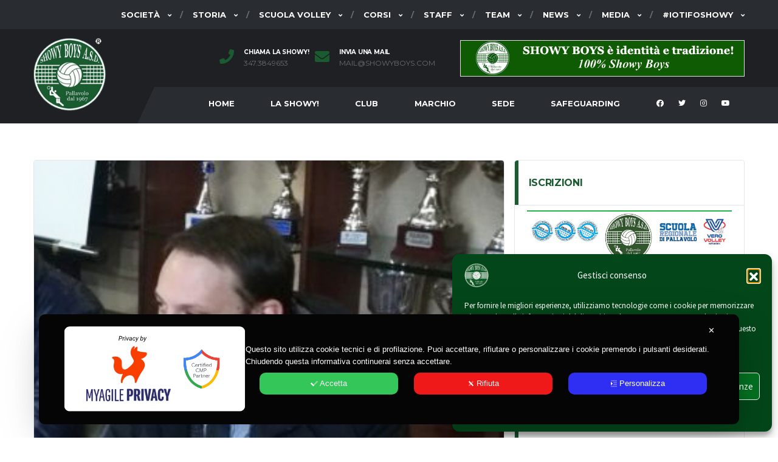

--- FILE ---
content_type: text/html; charset=UTF-8
request_url: https://www.showyboys.com/conosciamo-pierandrea-piccinni-neopresidente-del-ct-fipav-lecce/
body_size: 39117
content:
<!DOCTYPE html>
<html dir="ltr" lang="it-IT" xmlns:og="http://opengraphprotocol.org/schema/" xmlns:fb="http://www.facebook.com/2008/fbml">
<head>
<meta charset="UTF-8">
<meta http-equiv="X-UA-Compatible" content="IE=edge">
<meta name="viewport" content="width=device-width, initial-scale=1, shrink-to-fit=no">
<link rel="profile" href="http://gmpg.org/xfn/11">

<title>Conosciamo Pierandrea Piccinni, neopresidente del CT FIPAV Lecce | Showy Boys Galatina ®</title>

		<!-- All in One SEO 4.9.3 - aioseo.com -->
	<meta name="robots" content="max-image-preview:large" />
	<meta name="author" content="Redazione"/>
	<meta name="google-site-verification" content="MJQfx1p5B5-Eslc5-m3nDaHsrMa2nKDoWV-xctcDdnI" />
	<link rel="canonical" href="https://www.showyboys.com/conosciamo-pierandrea-piccinni-neopresidente-del-ct-fipav-lecce/" />
	<meta name="generator" content="All in One SEO (AIOSEO) 4.9.3" />
		<script type="application/ld+json" class="aioseo-schema">
			{"@context":"https:\/\/schema.org","@graph":[{"@type":"Article","@id":"https:\/\/www.showyboys.com\/conosciamo-pierandrea-piccinni-neopresidente-del-ct-fipav-lecce\/#article","name":"Conosciamo Pierandrea Piccinni, neopresidente del CT FIPAV Lecce | Showy Boys Galatina \u00ae","headline":"Conosciamo Pierandrea Piccinni, neopresidente del CT FIPAV Lecce","author":{"@id":"https:\/\/www.showyboys.com\/author\/admin\/#author"},"publisher":{"@id":"https:\/\/www.showyboys.com\/#organization"},"image":{"@type":"ImageObject","url":"https:\/\/www.showyboys.com\/wp-content\/uploads\/2017\/02\/pierandrea-piccinni.jpg","width":339,"height":387},"datePublished":"2017-02-01T20:47:25+01:00","dateModified":"2017-02-01T20:47:25+01:00","inLanguage":"it-IT","mainEntityOfPage":{"@id":"https:\/\/www.showyboys.com\/conosciamo-pierandrea-piccinni-neopresidente-del-ct-fipav-lecce\/#webpage"},"isPartOf":{"@id":"https:\/\/www.showyboys.com\/conosciamo-pierandrea-piccinni-neopresidente-del-ct-fipav-lecce\/#webpage"},"articleSection":"Primo Piano, comitato, fipav, lecce, piccinni"},{"@type":"BreadcrumbList","@id":"https:\/\/www.showyboys.com\/conosciamo-pierandrea-piccinni-neopresidente-del-ct-fipav-lecce\/#breadcrumblist","itemListElement":[{"@type":"ListItem","@id":"https:\/\/www.showyboys.com#listItem","position":1,"name":"Home","item":"https:\/\/www.showyboys.com","nextItem":{"@type":"ListItem","@id":"https:\/\/www.showyboys.com\/news\/primo-piano\/#listItem","name":"Primo Piano"}},{"@type":"ListItem","@id":"https:\/\/www.showyboys.com\/news\/primo-piano\/#listItem","position":2,"name":"Primo Piano","item":"https:\/\/www.showyboys.com\/news\/primo-piano\/","nextItem":{"@type":"ListItem","@id":"https:\/\/www.showyboys.com\/conosciamo-pierandrea-piccinni-neopresidente-del-ct-fipav-lecce\/#listItem","name":"Conosciamo Pierandrea Piccinni, neopresidente del CT FIPAV Lecce"},"previousItem":{"@type":"ListItem","@id":"https:\/\/www.showyboys.com#listItem","name":"Home"}},{"@type":"ListItem","@id":"https:\/\/www.showyboys.com\/conosciamo-pierandrea-piccinni-neopresidente-del-ct-fipav-lecce\/#listItem","position":3,"name":"Conosciamo Pierandrea Piccinni, neopresidente del CT FIPAV Lecce","previousItem":{"@type":"ListItem","@id":"https:\/\/www.showyboys.com\/news\/primo-piano\/#listItem","name":"Primo Piano"}}]},{"@type":"Organization","@id":"https:\/\/www.showyboys.com\/#organization","name":"Showy Boys Galatina","description":"Pallavolo dal 1967. Scuola Volley - Il sito ufficiale","url":"https:\/\/www.showyboys.com\/","logo":{"@type":"ImageObject","url":"https:\/\/www.showyboys.com\/wp-content\/uploads\/2012\/09\/logo-showy-boys.jpg","@id":"https:\/\/www.showyboys.com\/conosciamo-pierandrea-piccinni-neopresidente-del-ct-fipav-lecce\/#organizationLogo","width":150,"height":150},"image":{"@id":"https:\/\/www.showyboys.com\/conosciamo-pierandrea-piccinni-neopresidente-del-ct-fipav-lecce\/#organizationLogo"},"sameAs":["https:\/\/www.facebook.com\/showyboys\/","https:\/\/x.com\/showy_boys","https:\/\/instagram.com\/showyboys\/","https:\/\/www.pinterest.it\/showyboys\/","https:\/\/www.youtube.com\/@Showyboys"]},{"@type":"Person","@id":"https:\/\/www.showyboys.com\/author\/admin\/#author","url":"https:\/\/www.showyboys.com\/author\/admin\/","name":"Redazione","image":{"@type":"ImageObject","@id":"https:\/\/www.showyboys.com\/conosciamo-pierandrea-piccinni-neopresidente-del-ct-fipav-lecce\/#authorImage","url":"https:\/\/secure.gravatar.com\/avatar\/a5eabc30e1f08789b0768428a022833c4e2a6a9719cd755569118ff81ffbb1bd?s=96&d=mm&r=g","width":96,"height":96,"caption":"Redazione"}},{"@type":"WebPage","@id":"https:\/\/www.showyboys.com\/conosciamo-pierandrea-piccinni-neopresidente-del-ct-fipav-lecce\/#webpage","url":"https:\/\/www.showyboys.com\/conosciamo-pierandrea-piccinni-neopresidente-del-ct-fipav-lecce\/","name":"Conosciamo Pierandrea Piccinni, neopresidente del CT FIPAV Lecce | Showy Boys Galatina \u00ae","inLanguage":"it-IT","isPartOf":{"@id":"https:\/\/www.showyboys.com\/#website"},"breadcrumb":{"@id":"https:\/\/www.showyboys.com\/conosciamo-pierandrea-piccinni-neopresidente-del-ct-fipav-lecce\/#breadcrumblist"},"author":{"@id":"https:\/\/www.showyboys.com\/author\/admin\/#author"},"creator":{"@id":"https:\/\/www.showyboys.com\/author\/admin\/#author"},"image":{"@type":"ImageObject","url":"https:\/\/www.showyboys.com\/wp-content\/uploads\/2017\/02\/pierandrea-piccinni.jpg","@id":"https:\/\/www.showyboys.com\/conosciamo-pierandrea-piccinni-neopresidente-del-ct-fipav-lecce\/#mainImage","width":339,"height":387},"primaryImageOfPage":{"@id":"https:\/\/www.showyboys.com\/conosciamo-pierandrea-piccinni-neopresidente-del-ct-fipav-lecce\/#mainImage"},"datePublished":"2017-02-01T20:47:25+01:00","dateModified":"2017-02-01T20:47:25+01:00"},{"@type":"WebSite","@id":"https:\/\/www.showyboys.com\/#website","url":"https:\/\/www.showyboys.com\/","name":"Showy Boys Galatina","description":"Pallavolo dal 1967. Scuola Volley - Il sito ufficiale","inLanguage":"it-IT","publisher":{"@id":"https:\/\/www.showyboys.com\/#organization"}}]}
		</script>
		<!-- All in One SEO -->

<link rel='dns-prefetch' href='//static.addtoany.com' />
<link rel='dns-prefetch' href='//codice.shinystat.com' />
<link rel='dns-prefetch' href='//fonts.googleapis.com' />
<link rel="alternate" type="application/rss+xml" title="Showy Boys Galatina ® &raquo; Feed" href="https://www.showyboys.com/feed/" />
<link rel="alternate" type="application/rss+xml" title="Showy Boys Galatina ® &raquo; Feed dei commenti" href="https://www.showyboys.com/comments/feed/" />
<link rel="alternate" type="application/rss+xml" title="Showy Boys Galatina ® &raquo; Conosciamo Pierandrea Piccinni, neopresidente del CT FIPAV Lecce Feed dei commenti" href="https://www.showyboys.com/conosciamo-pierandrea-piccinni-neopresidente-del-ct-fipav-lecce/feed/" />
<link rel="alternate" title="oEmbed (JSON)" type="application/json+oembed" href="https://www.showyboys.com/wp-json/oembed/1.0/embed?url=https%3A%2F%2Fwww.showyboys.com%2Fconosciamo-pierandrea-piccinni-neopresidente-del-ct-fipav-lecce%2F" />
<link rel="alternate" title="oEmbed (XML)" type="text/xml+oembed" href="https://www.showyboys.com/wp-json/oembed/1.0/embed?url=https%3A%2F%2Fwww.showyboys.com%2Fconosciamo-pierandrea-piccinni-neopresidente-del-ct-fipav-lecce%2F&#038;format=xml" />
<meta name="twitter:card" content="summary_large_image" />
<meta name="twitter:title" content="Conosciamo Pierandrea Piccinni, neopresidente del CT FIPAV Lecce" />
<meta name="twitter:image" content="https://www.showyboys.com/wp-content/uploads/2017/02/pierandrea-piccinni.jpg"/>
<meta property="og:title" content="Conosciamo Pierandrea Piccinni, neopresidente del CT FIPAV Lecce"/>
<meta property="og:description" content="Pallavolo dal 1967. Scuola Volley - Il sito ufficiale"/>
<meta property="og:type" content="article"/>
<meta property="og:url" content="https://www.showyboys.com/conosciamo-pierandrea-piccinni-neopresidente-del-ct-fipav-lecce/"/>
<meta property="og:site_name" content="Showy Boys Galatina ®"/>
<meta property="og:image" content="https://www.showyboys.com/wp-content/uploads/2017/02/pierandrea-piccinni.jpg"/>
<style id='wp-img-auto-sizes-contain-inline-css'>
img:is([sizes=auto i],[sizes^="auto," i]){contain-intrinsic-size:3000px 1500px}
/*# sourceURL=wp-img-auto-sizes-contain-inline-css */
</style>
<link rel='stylesheet' id='my-agile-privacy-reset-css' href='https://www.showyboys.com/wp-content/plugins/myagileprivacy/frontend/css/my-agile-privacy-reset.min.css?ver=3.2.5' media='all' />
<link rel='stylesheet' id='my-agile-privacy-animate-css' href='https://www.showyboys.com/wp-content/plugins/myagileprivacy/frontend/css/animate.min.css?ver=3.2.5' media='all' />
<link rel='stylesheet' id='my-agile-privacy-css' href='https://www.showyboys.com/wp-content/plugins/myagileprivacy/frontend/css/my-agile-privacy-frontend.min.css?ver=3.2.5' media='all' />
<style id='wp-emoji-styles-inline-css'>

	img.wp-smiley, img.emoji {
		display: inline !important;
		border: none !important;
		box-shadow: none !important;
		height: 1em !important;
		width: 1em !important;
		margin: 0 0.07em !important;
		vertical-align: -0.1em !important;
		background: none !important;
		padding: 0 !important;
	}
/*# sourceURL=wp-emoji-styles-inline-css */
</style>
<style id='wp-block-library-inline-css'>
:root{--wp-block-synced-color:#7a00df;--wp-block-synced-color--rgb:122,0,223;--wp-bound-block-color:var(--wp-block-synced-color);--wp-editor-canvas-background:#ddd;--wp-admin-theme-color:#007cba;--wp-admin-theme-color--rgb:0,124,186;--wp-admin-theme-color-darker-10:#006ba1;--wp-admin-theme-color-darker-10--rgb:0,107,160.5;--wp-admin-theme-color-darker-20:#005a87;--wp-admin-theme-color-darker-20--rgb:0,90,135;--wp-admin-border-width-focus:2px}@media (min-resolution:192dpi){:root{--wp-admin-border-width-focus:1.5px}}.wp-element-button{cursor:pointer}:root .has-very-light-gray-background-color{background-color:#eee}:root .has-very-dark-gray-background-color{background-color:#313131}:root .has-very-light-gray-color{color:#eee}:root .has-very-dark-gray-color{color:#313131}:root .has-vivid-green-cyan-to-vivid-cyan-blue-gradient-background{background:linear-gradient(135deg,#00d084,#0693e3)}:root .has-purple-crush-gradient-background{background:linear-gradient(135deg,#34e2e4,#4721fb 50%,#ab1dfe)}:root .has-hazy-dawn-gradient-background{background:linear-gradient(135deg,#faaca8,#dad0ec)}:root .has-subdued-olive-gradient-background{background:linear-gradient(135deg,#fafae1,#67a671)}:root .has-atomic-cream-gradient-background{background:linear-gradient(135deg,#fdd79a,#004a59)}:root .has-nightshade-gradient-background{background:linear-gradient(135deg,#330968,#31cdcf)}:root .has-midnight-gradient-background{background:linear-gradient(135deg,#020381,#2874fc)}:root{--wp--preset--font-size--normal:16px;--wp--preset--font-size--huge:42px}.has-regular-font-size{font-size:1em}.has-larger-font-size{font-size:2.625em}.has-normal-font-size{font-size:var(--wp--preset--font-size--normal)}.has-huge-font-size{font-size:var(--wp--preset--font-size--huge)}.has-text-align-center{text-align:center}.has-text-align-left{text-align:left}.has-text-align-right{text-align:right}.has-fit-text{white-space:nowrap!important}#end-resizable-editor-section{display:none}.aligncenter{clear:both}.items-justified-left{justify-content:flex-start}.items-justified-center{justify-content:center}.items-justified-right{justify-content:flex-end}.items-justified-space-between{justify-content:space-between}.screen-reader-text{border:0;clip-path:inset(50%);height:1px;margin:-1px;overflow:hidden;padding:0;position:absolute;width:1px;word-wrap:normal!important}.screen-reader-text:focus{background-color:#ddd;clip-path:none;color:#444;display:block;font-size:1em;height:auto;left:5px;line-height:normal;padding:15px 23px 14px;text-decoration:none;top:5px;width:auto;z-index:100000}html :where(.has-border-color){border-style:solid}html :where([style*=border-top-color]){border-top-style:solid}html :where([style*=border-right-color]){border-right-style:solid}html :where([style*=border-bottom-color]){border-bottom-style:solid}html :where([style*=border-left-color]){border-left-style:solid}html :where([style*=border-width]){border-style:solid}html :where([style*=border-top-width]){border-top-style:solid}html :where([style*=border-right-width]){border-right-style:solid}html :where([style*=border-bottom-width]){border-bottom-style:solid}html :where([style*=border-left-width]){border-left-style:solid}html :where(img[class*=wp-image-]){height:auto;max-width:100%}:where(figure){margin:0 0 1em}html :where(.is-position-sticky){--wp-admin--admin-bar--position-offset:var(--wp-admin--admin-bar--height,0px)}@media screen and (max-width:600px){html :where(.is-position-sticky){--wp-admin--admin-bar--position-offset:0px}}

/*# sourceURL=wp-block-library-inline-css */
</style><link rel='stylesheet' id='wc-blocks-style-css' href='https://www.showyboys.com/wp-content/plugins/woocommerce/assets/client/blocks/wc-blocks.css?ver=wc-10.4.3' media='all' />
<style id='global-styles-inline-css'>
:root{--wp--preset--aspect-ratio--square: 1;--wp--preset--aspect-ratio--4-3: 4/3;--wp--preset--aspect-ratio--3-4: 3/4;--wp--preset--aspect-ratio--3-2: 3/2;--wp--preset--aspect-ratio--2-3: 2/3;--wp--preset--aspect-ratio--16-9: 16/9;--wp--preset--aspect-ratio--9-16: 9/16;--wp--preset--color--black: #000000;--wp--preset--color--cyan-bluish-gray: #abb8c3;--wp--preset--color--white: #ffffff;--wp--preset--color--pale-pink: #f78da7;--wp--preset--color--vivid-red: #cf2e2e;--wp--preset--color--luminous-vivid-orange: #ff6900;--wp--preset--color--luminous-vivid-amber: #fcb900;--wp--preset--color--light-green-cyan: #7bdcb5;--wp--preset--color--vivid-green-cyan: #00d084;--wp--preset--color--pale-cyan-blue: #8ed1fc;--wp--preset--color--vivid-cyan-blue: #0693e3;--wp--preset--color--vivid-purple: #9b51e0;--wp--preset--gradient--vivid-cyan-blue-to-vivid-purple: linear-gradient(135deg,rgb(6,147,227) 0%,rgb(155,81,224) 100%);--wp--preset--gradient--light-green-cyan-to-vivid-green-cyan: linear-gradient(135deg,rgb(122,220,180) 0%,rgb(0,208,130) 100%);--wp--preset--gradient--luminous-vivid-amber-to-luminous-vivid-orange: linear-gradient(135deg,rgb(252,185,0) 0%,rgb(255,105,0) 100%);--wp--preset--gradient--luminous-vivid-orange-to-vivid-red: linear-gradient(135deg,rgb(255,105,0) 0%,rgb(207,46,46) 100%);--wp--preset--gradient--very-light-gray-to-cyan-bluish-gray: linear-gradient(135deg,rgb(238,238,238) 0%,rgb(169,184,195) 100%);--wp--preset--gradient--cool-to-warm-spectrum: linear-gradient(135deg,rgb(74,234,220) 0%,rgb(151,120,209) 20%,rgb(207,42,186) 40%,rgb(238,44,130) 60%,rgb(251,105,98) 80%,rgb(254,248,76) 100%);--wp--preset--gradient--blush-light-purple: linear-gradient(135deg,rgb(255,206,236) 0%,rgb(152,150,240) 100%);--wp--preset--gradient--blush-bordeaux: linear-gradient(135deg,rgb(254,205,165) 0%,rgb(254,45,45) 50%,rgb(107,0,62) 100%);--wp--preset--gradient--luminous-dusk: linear-gradient(135deg,rgb(255,203,112) 0%,rgb(199,81,192) 50%,rgb(65,88,208) 100%);--wp--preset--gradient--pale-ocean: linear-gradient(135deg,rgb(255,245,203) 0%,rgb(182,227,212) 50%,rgb(51,167,181) 100%);--wp--preset--gradient--electric-grass: linear-gradient(135deg,rgb(202,248,128) 0%,rgb(113,206,126) 100%);--wp--preset--gradient--midnight: linear-gradient(135deg,rgb(2,3,129) 0%,rgb(40,116,252) 100%);--wp--preset--font-size--small: 13px;--wp--preset--font-size--medium: 20px;--wp--preset--font-size--large: 36px;--wp--preset--font-size--x-large: 42px;--wp--preset--spacing--20: 0.44rem;--wp--preset--spacing--30: 0.67rem;--wp--preset--spacing--40: 1rem;--wp--preset--spacing--50: 1.5rem;--wp--preset--spacing--60: 2.25rem;--wp--preset--spacing--70: 3.38rem;--wp--preset--spacing--80: 5.06rem;--wp--preset--shadow--natural: 6px 6px 9px rgba(0, 0, 0, 0.2);--wp--preset--shadow--deep: 12px 12px 50px rgba(0, 0, 0, 0.4);--wp--preset--shadow--sharp: 6px 6px 0px rgba(0, 0, 0, 0.2);--wp--preset--shadow--outlined: 6px 6px 0px -3px rgb(255, 255, 255), 6px 6px rgb(0, 0, 0);--wp--preset--shadow--crisp: 6px 6px 0px rgb(0, 0, 0);}:where(.is-layout-flex){gap: 0.5em;}:where(.is-layout-grid){gap: 0.5em;}body .is-layout-flex{display: flex;}.is-layout-flex{flex-wrap: wrap;align-items: center;}.is-layout-flex > :is(*, div){margin: 0;}body .is-layout-grid{display: grid;}.is-layout-grid > :is(*, div){margin: 0;}:where(.wp-block-columns.is-layout-flex){gap: 2em;}:where(.wp-block-columns.is-layout-grid){gap: 2em;}:where(.wp-block-post-template.is-layout-flex){gap: 1.25em;}:where(.wp-block-post-template.is-layout-grid){gap: 1.25em;}.has-black-color{color: var(--wp--preset--color--black) !important;}.has-cyan-bluish-gray-color{color: var(--wp--preset--color--cyan-bluish-gray) !important;}.has-white-color{color: var(--wp--preset--color--white) !important;}.has-pale-pink-color{color: var(--wp--preset--color--pale-pink) !important;}.has-vivid-red-color{color: var(--wp--preset--color--vivid-red) !important;}.has-luminous-vivid-orange-color{color: var(--wp--preset--color--luminous-vivid-orange) !important;}.has-luminous-vivid-amber-color{color: var(--wp--preset--color--luminous-vivid-amber) !important;}.has-light-green-cyan-color{color: var(--wp--preset--color--light-green-cyan) !important;}.has-vivid-green-cyan-color{color: var(--wp--preset--color--vivid-green-cyan) !important;}.has-pale-cyan-blue-color{color: var(--wp--preset--color--pale-cyan-blue) !important;}.has-vivid-cyan-blue-color{color: var(--wp--preset--color--vivid-cyan-blue) !important;}.has-vivid-purple-color{color: var(--wp--preset--color--vivid-purple) !important;}.has-black-background-color{background-color: var(--wp--preset--color--black) !important;}.has-cyan-bluish-gray-background-color{background-color: var(--wp--preset--color--cyan-bluish-gray) !important;}.has-white-background-color{background-color: var(--wp--preset--color--white) !important;}.has-pale-pink-background-color{background-color: var(--wp--preset--color--pale-pink) !important;}.has-vivid-red-background-color{background-color: var(--wp--preset--color--vivid-red) !important;}.has-luminous-vivid-orange-background-color{background-color: var(--wp--preset--color--luminous-vivid-orange) !important;}.has-luminous-vivid-amber-background-color{background-color: var(--wp--preset--color--luminous-vivid-amber) !important;}.has-light-green-cyan-background-color{background-color: var(--wp--preset--color--light-green-cyan) !important;}.has-vivid-green-cyan-background-color{background-color: var(--wp--preset--color--vivid-green-cyan) !important;}.has-pale-cyan-blue-background-color{background-color: var(--wp--preset--color--pale-cyan-blue) !important;}.has-vivid-cyan-blue-background-color{background-color: var(--wp--preset--color--vivid-cyan-blue) !important;}.has-vivid-purple-background-color{background-color: var(--wp--preset--color--vivid-purple) !important;}.has-black-border-color{border-color: var(--wp--preset--color--black) !important;}.has-cyan-bluish-gray-border-color{border-color: var(--wp--preset--color--cyan-bluish-gray) !important;}.has-white-border-color{border-color: var(--wp--preset--color--white) !important;}.has-pale-pink-border-color{border-color: var(--wp--preset--color--pale-pink) !important;}.has-vivid-red-border-color{border-color: var(--wp--preset--color--vivid-red) !important;}.has-luminous-vivid-orange-border-color{border-color: var(--wp--preset--color--luminous-vivid-orange) !important;}.has-luminous-vivid-amber-border-color{border-color: var(--wp--preset--color--luminous-vivid-amber) !important;}.has-light-green-cyan-border-color{border-color: var(--wp--preset--color--light-green-cyan) !important;}.has-vivid-green-cyan-border-color{border-color: var(--wp--preset--color--vivid-green-cyan) !important;}.has-pale-cyan-blue-border-color{border-color: var(--wp--preset--color--pale-cyan-blue) !important;}.has-vivid-cyan-blue-border-color{border-color: var(--wp--preset--color--vivid-cyan-blue) !important;}.has-vivid-purple-border-color{border-color: var(--wp--preset--color--vivid-purple) !important;}.has-vivid-cyan-blue-to-vivid-purple-gradient-background{background: var(--wp--preset--gradient--vivid-cyan-blue-to-vivid-purple) !important;}.has-light-green-cyan-to-vivid-green-cyan-gradient-background{background: var(--wp--preset--gradient--light-green-cyan-to-vivid-green-cyan) !important;}.has-luminous-vivid-amber-to-luminous-vivid-orange-gradient-background{background: var(--wp--preset--gradient--luminous-vivid-amber-to-luminous-vivid-orange) !important;}.has-luminous-vivid-orange-to-vivid-red-gradient-background{background: var(--wp--preset--gradient--luminous-vivid-orange-to-vivid-red) !important;}.has-very-light-gray-to-cyan-bluish-gray-gradient-background{background: var(--wp--preset--gradient--very-light-gray-to-cyan-bluish-gray) !important;}.has-cool-to-warm-spectrum-gradient-background{background: var(--wp--preset--gradient--cool-to-warm-spectrum) !important;}.has-blush-light-purple-gradient-background{background: var(--wp--preset--gradient--blush-light-purple) !important;}.has-blush-bordeaux-gradient-background{background: var(--wp--preset--gradient--blush-bordeaux) !important;}.has-luminous-dusk-gradient-background{background: var(--wp--preset--gradient--luminous-dusk) !important;}.has-pale-ocean-gradient-background{background: var(--wp--preset--gradient--pale-ocean) !important;}.has-electric-grass-gradient-background{background: var(--wp--preset--gradient--electric-grass) !important;}.has-midnight-gradient-background{background: var(--wp--preset--gradient--midnight) !important;}.has-small-font-size{font-size: var(--wp--preset--font-size--small) !important;}.has-medium-font-size{font-size: var(--wp--preset--font-size--medium) !important;}.has-large-font-size{font-size: var(--wp--preset--font-size--large) !important;}.has-x-large-font-size{font-size: var(--wp--preset--font-size--x-large) !important;}
/*# sourceURL=global-styles-inline-css */
</style>

<link rel='stylesheet' id='swiper-css-css' href='https://www.showyboys.com/wp-content/plugins/instagram-widget-by-wpzoom/dist/styles/library/swiper.css?ver=7.4.1' media='all' />
<link rel='stylesheet' id='dashicons-css' href='https://www.showyboys.com/wp-includes/css/dashicons.min.css?ver=6.9' media='all' />
<link rel='stylesheet' id='magnific-popup-css' href='https://www.showyboys.com/wp-content/plugins/instagram-widget-by-wpzoom/dist/styles/library/magnific-popup.css?ver=2.3.2' media='all' />
<link rel='stylesheet' id='wpz-insta_block-frontend-style-css' href='https://www.showyboys.com/wp-content/plugins/instagram-widget-by-wpzoom/dist/styles/frontend/index.css?ver=css-4b331c57b581' media='all' />
<style id='classic-theme-styles-inline-css'>
/*! This file is auto-generated */
.wp-block-button__link{color:#fff;background-color:#32373c;border-radius:9999px;box-shadow:none;text-decoration:none;padding:calc(.667em + 2px) calc(1.333em + 2px);font-size:1.125em}.wp-block-file__button{background:#32373c;color:#fff;text-decoration:none}
/*# sourceURL=/wp-includes/css/classic-themes.min.css */
</style>
<style id='woocommerce-inline-inline-css'>
.woocommerce form .form-row .required { visibility: visible; }
/*# sourceURL=woocommerce-inline-inline-css */
</style>
<link rel='stylesheet' id='cmplz-general-css' href='https://www.showyboys.com/wp-content/plugins/complianz-gdpr/assets/css/cookieblocker.min.css?ver=1766013974' media='all' />
<link rel='stylesheet' id='extendify-utility-styles-css' href='https://www.showyboys.com/wp-content/plugins/extendify/public/build/utility-minimum.css?ver=6.9' media='all' />
<link rel='stylesheet' id='bootstrap-css' href='https://www.showyboys.com/wp-content/themes/alchemists/assets/vendor/bootstrap/css/bootstrap.min.css?ver=4.5.3' media='all' />
<link rel='stylesheet' id='fontawesome-css' href='https://www.showyboys.com/wp-content/themes/alchemists/assets/fonts/font-awesome/css/all.min.css?ver=5.15.1' media='all' />
<link rel='stylesheet' id='fontawesome-v4-shims-css' href='https://www.showyboys.com/wp-content/themes/alchemists/assets/fonts/font-awesome/css/v4-shims.min.css?ver=5.15.1' media='all' />
<link rel='stylesheet' id='simpleicons-css' href='https://www.showyboys.com/wp-content/themes/alchemists/assets/fonts/simple-line-icons/css/simple-line-icons.css?ver=2.4.0' media='all' />
<link rel='stylesheet' id='magnificpopup-css' href='https://www.showyboys.com/wp-content/themes/alchemists/assets/vendor/magnific-popup/dist/magnific-popup.css?ver=1.1.0' media='all' />
<link rel='stylesheet' id='slick-css' href='https://www.showyboys.com/wp-content/themes/alchemists/assets/vendor/slick/slick.css?ver=1.9.0' media='all' />
<link rel='stylesheet' id='alchemists-style-css' href='https://www.showyboys.com/wp-content/themes/alchemists/assets/css/style-basketball.css?ver=4.4.1' media='all' />
<link rel='stylesheet' id='alchemists-parent-info-css' href='https://www.showyboys.com/wp-content/themes/alchemists/style.css?ver=4.4.1' media='all' />
<link rel='stylesheet' id='woocommerce-css' href='https://www.showyboys.com/wp-content/themes/alchemists/assets/css/woocommerce-basketball.css?ver=4.4.1' media='all' />
<link rel='stylesheet' id='alchemists-fonts-css' href='https://fonts.googleapis.com/css?family=Source+Sans+Pro:400,700%7CMontserrat:400,700&#038;subset=latin,latin-ext&#038;display=swap' media='all' />
<link rel='stylesheet' id='heateor_sss_frontend_css-css' href='https://www.showyboys.com/wp-content/plugins/sassy-social-share/public/css/sassy-social-share-public.css?ver=3.3.79' media='all' />
<style id='heateor_sss_frontend_css-inline-css'>
.heateor_sss_button_instagram span.heateor_sss_svg,a.heateor_sss_instagram span.heateor_sss_svg{background:radial-gradient(circle at 30% 107%,#fdf497 0,#fdf497 5%,#fd5949 45%,#d6249f 60%,#285aeb 90%)}.heateor_sss_horizontal_sharing .heateor_sss_svg,.heateor_sss_standard_follow_icons_container .heateor_sss_svg{color:#fff;border-width:0px;border-style:solid;border-color:transparent}.heateor_sss_horizontal_sharing .heateorSssTCBackground{color:#666}.heateor_sss_horizontal_sharing span.heateor_sss_svg:hover,.heateor_sss_standard_follow_icons_container span.heateor_sss_svg:hover{border-color:transparent;}.heateor_sss_vertical_sharing span.heateor_sss_svg,.heateor_sss_floating_follow_icons_container span.heateor_sss_svg{color:#fff;border-width:0px;border-style:solid;border-color:transparent;}.heateor_sss_vertical_sharing .heateorSssTCBackground{color:#666;}.heateor_sss_vertical_sharing span.heateor_sss_svg:hover,.heateor_sss_floating_follow_icons_container span.heateor_sss_svg:hover{border-color:transparent;}
/*# sourceURL=heateor_sss_frontend_css-inline-css */
</style>
<link rel='stylesheet' id='addtoany-css' href='https://www.showyboys.com/wp-content/plugins/add-to-any/addtoany.min.css?ver=1.16' media='all' />
<link rel='stylesheet' id='df-compiled-css' href='https://www.showyboys.com/wp-content/uploads/wp-scss-cache/df-compiled.css?ver=1645623520' media='all' />
<link rel='stylesheet' id='df-compiled-woocommerce-css' href='https://www.showyboys.com/wp-content/uploads/wp-scss-cache/df-compiled-woocommerce.css?ver=1645623521' media='all' />
<link rel='stylesheet' id='alchemists-child-css' href='https://www.showyboys.com/wp-content/themes/alchemists-child/style.css?ver=4.4.1' media='all' />
<script src="https://www.showyboys.com/wp-includes/js/jquery/jquery.min.js?ver=3.7.1" id="jquery-core-js"></script>
<script src="https://www.showyboys.com/wp-includes/js/jquery/jquery-migrate.min.js?ver=3.4.1" id="jquery-migrate-js"></script>
<script src="https://www.showyboys.com/wp-content/plugins/myagileprivacy/frontend/js/anime.min.js?ver=3.2.5" id="my-agile-privacy-anime-js"></script>
<script id="my-agile-privacy-js-extra" data-no-minify="1" data-no-optimize="1" data-no-defer="1" consent-skip-blocker="1" nowprocket="1" data-cfasync="false">
var map_cookiebar_settings = {"logged_in_and_admin":"","verbose_remote_log":"","internal_debug":"","notify_div_id":"#my-agile-privacy-notification-area","showagain_tab":"","notify_position_horizontal":"right","showagain_div_id":"my-agile-privacy-consent-again","blocked_content_text":"Attenzione: alcune funzionalit\u00e0 di questa pagina potrebbero essere bloccate a seguito delle tue scelte privacy.","inline_notify_color":"#444444","inline_notify_background":"#fff3cd","blocked_content_notify_auto_shutdown_time":"3000","scan_mode":"turned_off","cookie_reset_timestamp":null,"show_ntf_bar_on_not_yet_consent_choice":"","enable_microsoft_cmode":"","enable_clarity_cmode":"","enable_cmode_v2":"","enable_cmode_url_passthrough":"","cmode_v2_forced_off_ga4_advanced":"","map_notify_title":"0","map_first_layer_branded":"1","plugin_version":"3.2.5","parse_config_version_number":null};
var map_ajax = {"ajax_url":"https://www.showyboys.com/wp-admin/admin-ajax.php","security":"b8cb9ade61","force_js_learning_mode":"0","scanner_compatibility_mode":"","cookie_process_delayed_mode":"0"};
//# sourceURL=my-agile-privacy-js-extra
</script>
<script src="https://www.showyboys.com/wp-content/plugins/myagileprivacy/frontend/js/plain/my-agile-privacy-frontend.min.js?ver=3.2.5" id="my-agile-privacy-js"></script>
<script id="addtoany-core-js-before">
window.a2a_config=window.a2a_config||{};a2a_config.callbacks=[];a2a_config.overlays=[];a2a_config.templates={};a2a_localize = {
	Share: "Condividi",
	Save: "Salva",
	Subscribe: "Abbonati",
	Email: "Email",
	Bookmark: "Segnalibro",
	ShowAll: "espandi",
	ShowLess: "comprimi",
	FindServices: "Trova servizi",
	FindAnyServiceToAddTo: "Trova subito un servizio da aggiungere",
	PoweredBy: "Powered by",
	ShareViaEmail: "Condividi via email",
	SubscribeViaEmail: "Iscriviti via email",
	BookmarkInYourBrowser: "Aggiungi ai segnalibri",
	BookmarkInstructions: "Premi Ctrl+D o \u2318+D per mettere questa pagina nei preferiti",
	AddToYourFavorites: "Aggiungi ai favoriti",
	SendFromWebOrProgram: "Invia da qualsiasi indirizzo email o programma di posta elettronica",
	EmailProgram: "Programma di posta elettronica",
	More: "Di più&#8230;",
	ThanksForSharing: "Grazie per la condivisione!",
	ThanksForFollowing: "Grazie per il following!"
};


//# sourceURL=addtoany-core-js-before
</script>
<script defer src="https://static.addtoany.com/menu/page.js" id="addtoany-core-js"></script>
<script defer src="https://www.showyboys.com/wp-content/plugins/add-to-any/addtoany.min.js?ver=1.1" id="addtoany-jquery-js"></script>
<script id="simple-likes-public-js-js-extra">
var simpleLikes = {"ajaxurl":"https://www.showyboys.com/wp-admin/admin-ajax.php","like":"Like","unlike":"Unlike"};
//# sourceURL=simple-likes-public-js-js-extra
</script>
<script src="https://www.showyboys.com/wp-content/plugins/alc-advanced-posts/post-like-system/js/simple-likes-public-min.js?ver=0.5" id="simple-likes-public-js-js"></script>
<script src="https://www.showyboys.com/wp-includes/js/underscore.min.js?ver=1.13.7" id="underscore-js"></script>
<script id="wp-util-js-extra">
var _wpUtilSettings = {"ajax":{"url":"/wp-admin/admin-ajax.php"}};
//# sourceURL=wp-util-js-extra
</script>
<script src="https://www.showyboys.com/wp-includes/js/wp-util.min.js?ver=6.9" id="wp-util-js"></script>
<script src="https://www.showyboys.com/wp-content/plugins/instagram-widget-by-wpzoom/dist/scripts/library/magnific-popup.js?ver=1768519561" id="magnific-popup-js"></script>
<script src="https://www.showyboys.com/wp-content/plugins/instagram-widget-by-wpzoom/dist/scripts/library/swiper.js?ver=7.4.1" id="swiper-js-js"></script>
<script src="https://www.showyboys.com/wp-content/plugins/instagram-widget-by-wpzoom/dist/scripts/frontend/block.js?ver=6c9dcb21b2da662ca82d" id="wpz-insta_block-frontend-script-js"></script>
<script async src="https://codice.shinystat.com/cgi-bin/getcod.cgi?USER=SS-49721261-1d7bc&amp;NODW=yes&amp;WPPV=1.0.16" id="shinystat-analytics_getcod-js"></script>
<script src="https://www.showyboys.com/wp-content/plugins/woocommerce/assets/js/jquery-blockui/jquery.blockUI.min.js?ver=2.7.0-wc.10.4.3" id="wc-jquery-blockui-js" data-wp-strategy="defer"></script>
<script id="wc-add-to-cart-js-extra">
var wc_add_to_cart_params = {"ajax_url":"/wp-admin/admin-ajax.php","wc_ajax_url":"/?wc-ajax=%%endpoint%%","i18n_view_cart":"Visualizza carrello","cart_url":"https://www.showyboys.com/carrello/","is_cart":"","cart_redirect_after_add":"no"};
//# sourceURL=wc-add-to-cart-js-extra
</script>
<script src="https://www.showyboys.com/wp-content/plugins/woocommerce/assets/js/frontend/add-to-cart.min.js?ver=10.4.3" id="wc-add-to-cart-js" data-wp-strategy="defer"></script>
<script src="https://www.showyboys.com/wp-content/plugins/woocommerce/assets/js/js-cookie/js.cookie.min.js?ver=2.1.4-wc.10.4.3" id="wc-js-cookie-js" defer data-wp-strategy="defer"></script>
<script id="woocommerce-js-extra">
var woocommerce_params = {"ajax_url":"/wp-admin/admin-ajax.php","wc_ajax_url":"/?wc-ajax=%%endpoint%%","i18n_password_show":"Mostra password","i18n_password_hide":"Nascondi password"};
//# sourceURL=woocommerce-js-extra
</script>
<script src="https://www.showyboys.com/wp-content/plugins/woocommerce/assets/js/frontend/woocommerce.min.js?ver=10.4.3" id="woocommerce-js" defer data-wp-strategy="defer"></script>
<script src="https://www.showyboys.com/wp-content/plugins/js_composer/assets/js/vendors/woocommerce-add-to-cart.js?ver=7.4" id="vc_woocommerce-add-to-cart-js-js"></script>
<script></script><link rel="https://api.w.org/" href="https://www.showyboys.com/wp-json/" /><link rel="alternate" title="JSON" type="application/json" href="https://www.showyboys.com/wp-json/wp/v2/posts/57671" /><link rel="EditURI" type="application/rsd+xml" title="RSD" href="https://www.showyboys.com/xmlrpc.php?rsd" />
<meta name="generator" content="WordPress 6.9" />
<meta name="generator" content="WooCommerce 10.4.3" />
<link rel='shortlink' href='https://www.showyboys.com/?p=57671' />
<meta name="generator" content="Redux 4.5.10" />
			<script type="text/javascript" id="shn-engage-definition">

				(function () {

					var shn_engage  = {

						/**
		 				 * Apply the redirect to cart or checkout page
		 				 */
						apply_redirect: function(redirect) {

							if (redirect == "cart")
								window.location.href = "https://www.showyboys.com/carrello/";
							if (redirect == "checkout")
								window.location.href = "https://www.showyboys.com/checkout/";
			
						},

						/**
						 * Call the callback function with the parameter cart_content
						 */
						get_cart_content: function(callback_fnc) {

							let xhr_prod = new XMLHttpRequest();
							xhr_prod.open('GET', "https://www.showyboys.com/wp-json/shinystat/v1/cart" );

							xhr_prod.onload  = function() {
								if (!!xhr_prod.responseText) {
									
									var jsonResp = JSON.parse(xhr_prod.responseText);
									if (!jsonResp)
										return;

									jsonResp.cart_update_ts = localStorage.getItem("cart_update_ts");
									callback_fnc(jsonResp, "completed");
								
								}
							}

							xhr_prod.send();
						},


						/**
						 * Set local storage cart_update_ts with current timestamp 
						 */
						update_timestamp: function( ) {

							var t  = Math.floor(new Date().getTime() / 1000);
							localStorage.setItem("cart_update_ts", t);
							
							return t;
						},

						/**
						 * Extract js var value from text (first match)
						 */
						extract_nonce(text, var_name) {

							var var_name_ext = `var ${var_name} = "(.*)";`;
							var reg_exp = new RegExp(var_name_ext, "g");

							var nonce = text.match(reg_exp) || [""];
							var nonce_val = nonce[0].substring(var_name.length + 8, nonce[0].length-2); 

							return nonce_val;
						},

						/**
						 * Apply the discount to the current session and redirect to selected page.
						 */
						apply_discount_with_nonce: function(name, redirect, apply_coupon_nonce) {

							let xhr = new XMLHttpRequest();
							xhr.open('POST', woocommerce_params.wc_ajax_url.replace( '%%endpoint%%', 'apply_coupon' ), );
							xhr.setRequestHeader("Content-Type", "application/x-www-form-urlencoded");

							xhr.onload  = function() {
								if (!xhr.responseText)
									return;

								shn_engage.apply_redirect(redirect);
							}
		
							xhr.send("coupon_code=" + name + "&security=" + apply_coupon_nonce);
						},

						/**
						 * Get the nonce to apply discount, if the cart session is still not initialized, call cart page
						 * and get the valid nonce from the response before apply discount
						 */
						apply_discount: function(name, redirect) {

							var srcdata_nonce = "partial";
							var apply_coupon_nonce = "26f95a3302";

							if (srcdata_nonce == "complete") {
							
								shn_engage.apply_discount_with_nonce(name, redirect, apply_coupon_nonce);
							
							} else {

								//get valid nonce after the cart session is initialized
								let xhr_cart = new XMLHttpRequest();
								xhr_cart.open('GET', "https://www.showyboys.com/carrello/");

								xhr_cart.onload  = function() {
									if (!!xhr_cart.responseText) {
									
										apply_coupon_nonce = shn_engage.extract_nonce(xhr_cart.responseText, "apply_coupon_nonce");
							
										shn_engage.apply_discount_with_nonce(name, redirect, apply_coupon_nonce);	
									}
								}
								xhr_cart.send();
							}

						},

						/**
						 * Get product details by product id
						 */
						get_product_details: function(callback_fnc, prod_id) {
							
							let xhr_prod = new XMLHttpRequest();
							xhr_prod.open('GET', "https://www.showyboys.com/wp-json/shinystat/v1/product/" + prod_id);

							xhr_prod.onload  = function() {
								if (!!xhr_prod.responseText) {
									
									var jsonResp = JSON.parse(xhr_prod.responseText);
									if (!jsonResp)
										return;

									callback_fnc(jsonResp);
								
								}
							}

							xhr_prod.send();
						},


						/**
						 * Add product (identified by its variant id) for input quantity
						 * to the cart of the current session
						 */
						add_product: function(id, quantity, redirect) {

							let xhr = new XMLHttpRequest();
							xhr.open('POST', woocommerce_params.wc_ajax_url.replace( '%%endpoint%%', 'add_to_cart' ), );

							xhr.setRequestHeader("Content-Type", "application/x-www-form-urlencoded");

							xhr.onload  = function() {
								if (!xhr.responseText)
									return;

								shn_engage.apply_redirect(redirect);
							}

							xhr.send("product_id=" + id + "&quantity=" + quantity);
						},


						/**
						* Set product quantity (identified by its variant id) in the cart of the current session.
						* To remove a product from cart, set quantity to zero. 
						*/
						update_product_quantity: function(id, quantity=0, redirect="") {

							let xhr_prod = new XMLHttpRequest();
							xhr_prod.open('POST', "https://www.showyboys.com/wp-json/shinystat/v1/set_product_quantity/");
							
							xhr_prod.setRequestHeader("Content-Type", "application/x-www-form-urlencoded");

							xhr_prod.onload  = function() {
								if (!!xhr_prod.responseText) {
									
									var jsonResp = JSON.parse(xhr_prod.responseText);
									if (!jsonResp)
										return;

									shn_engage.apply_redirect(redirect);
								
								}
							}

							xhr_prod.send("product_id=" + id + "&quantity=" + quantity);
						},

						/**
						* Return boolean indicating that the current platform 
						* is wordpress with woocommerce plugin
						*/
						is_woocommerce: function() {
							return (!!woocommerce_params);
						},

						/**
						 * Get site-id from a page element and call add_event_listeners
						 *
						 */
						 init: function() {

							 function addListener(e, t, n) {     
								 window.jQuery && window.jQuery(e).bind ? window.jQuery(e).bind(t, n) : 
									 e.addEventListener ? e.addEventListener(t, n) : 
									 e.attachEvent && e.attachEvent('on' + t, n);    
							 }

							 //listen wc-blocks_added_to_cart event to update cart timestamp
							 function detect_cart_change() {
								setTimeout ( function() {
									addListener(document.body, 'wc-blocks_added_to_cart', function() {
										shn_engage.update_timestamp( )
									});
								}, 2000);
							 }

							 if (document.readyState == "complete")
								detect_cart_change();
							 else 
								addListener(window, 'load', detect_cart_change());
						 }

					}



					shn_engage.init();
					
					//set shn_engage object returning selected methods
					if (!window.shn_engage) {
						window.shn_engage = {
							apply_discount:   		shn_engage.apply_discount,
							get_cart_content: 		shn_engage.get_cart_content,
							get_product_details: 		shn_engage.get_product_details,
							add_product:			shn_engage.add_product,
							update_product_quantity:	shn_engage.update_product_quantity,
							update_timestamp:		shn_engage.update_timestamp,
							is_woocommerce: 	  	shn_engage.is_woocommerce,
						};
					};


					var head = document.getElementsByTagName('head');
					if (head.length > 0) {
						var s = document.createElement("script");
						s.type = "text/javascript";
						s.id = "shn-engage-cart-update";
						head[0].append(s);
					}

				})();
		
			</script>

					<style>.cmplz-hidden {
					display: none !important;
				}</style><link rel="apple-touch-icon" sizes="152x152" href="/wp-content/uploads/fbrfg/apple-touch-icon.png">
<link rel="icon" type="image/png" sizes="32x32" href="/wp-content/uploads/fbrfg/favicon-32x32.png">
<link rel="icon" type="image/png" sizes="16x16" href="/wp-content/uploads/fbrfg/favicon-16x16.png">
<link rel="manifest" href="/wp-content/uploads/fbrfg/site.webmanifest">
<link rel="shortcut icon" href="/wp-content/uploads/fbrfg/favicon.ico">
<meta name="msapplication-TileColor" content="#da532c">
<meta name="msapplication-config" content="/wp-content/uploads/fbrfg/browserconfig.xml">
<meta name="theme-color" content="#ffffff"><!-- Analytics by WP Statistics - https://wp-statistics.com -->
<!-- Custom CSS--><style type="text/css">
.header-logo__img {max-width:120px; width:120px;}@media (max-width: 991px) {.header-mobile__logo-img {max-width:120px; width:120px;}}@media (min-width: 992px) {.header .header-logo { -webkit-transform: translate(0, 10px); transform: translate(0, 10px);}}@media (max-width: 991px) {.header-mobile__logo {margin-left: 0; margin-top: 20px;}}.page-heading ul.trail-items>li::after { color: #9a9da2}.hero-unit__container { height:400px;}@media (min-width: 1200px) {.hero-unit__container { height:640px;}}.player-heading { background-image: none; }@media (max-width: 991px) {}.marquee-label {
    font-family: 'Montserrat', sans-serif;
    color: #ffffff;
    background-color: #1a5b30;
}
.card__content {
    padding: 10px 10px;
        padding-top: 10px;
        padding-bottom: 10px;
    position: relative;
}
.widget_media_image .card__content {
    text-align: center;
    padding-top: 8px;
    padding-bottom: 8px;
}
.main-nav__list > li > a {
    display: block;
    position: relative;
    font-style: normal;
    color: #fff;
    padding: 0 17px;
    line-height: 55px;
    text-decoration: none;
    position: relative;
    font-size: 13px;
    font-family: "Montserrat", sans-serif;
    text-transform: uppercase;
    -webkit-transition: color 0.3s ease;
    transition: color 0.3s ease;
}
.nav-account .nav-account__item {
    display: inline-block;
    font-size: 13px;
    line-height: 1.5em;
    text-transform: uppercase;
    font-weight: 700;
    font-family: "Montserrat", sans-serif;
    /* padding: 1px; */
}

.nav-account .nav-account__item.has-children ul {
    list-style: none;
    top: 40px;
    right: 0;
    min-width: 150px;
    padding: 14px 0;
    margin: 0;
    border: 1px solid #e4e7ed;
    box-shadow: none;
    background-color: #fff;
    -webkit-transform-style: preserve-3d;
    transform-style: preserve-3d;
    -webkit-transform: translateX(50%) rotateX(-75deg);
    transform: translateX(50%) rotateX(-75deg);
    visibility: hidden;
}
.nav-account .nav-account__item.has-children ul li a {
    display: block;
    font-size: 10px;
    padding: 3px 4px;
    border-bottom: none;
    color: #9a9da2;
    -webkit-transition: color 0.2s ease;
    transition: color 0.2s ease;
}
.main-nav__list > li > a {
    display: block;
    position: relative;
    font-style: normal;
    color: #fff;
    padding: 0 30px;
    line-height: 55px;
    text-decoration: none;
    position: relative;
    font-size: 13px;
    font-family: "Montserrat", sans-serif;
    text-transform: uppercase;
    -webkit-transition: color 0.3s ease;
    transition: color 0.3s ease;
}
.info-block__heading {
    font-size: 10px;
    line-height: 1.2em;
    margin-bottom: 5px;
    text-transform: uppercase;
}
.info-block__link {
    display: block;
    text-transform: uppercase;
    font-family: "Montserrat", sans-serif;
    font-size: 12px;
    line-height: 1.2em;
    color: #6b6d70;
    vertical-align: top;
    -webkit-transition: color 0.25s cubic-bezier(0.3, 0.1, 0.55, 1);
    transition: color 0.25s cubic-bezier(0.3, 0.1, 0.55, 1);
}
.info-block--header .info-block__item {
    display: inline-block;
    margin: 7px 0 0 6px;
}
.card__content {
    padding: 10px 20px;
        padding-top: 10px;
        padding-bottom: 10px;
    padding-top: 10px;
    padding-bottom: 10px;
    position: relative;
}
.player-info-stats__item {
    float: left;
    width: 33.3%;
    display: none;
}
.main-nav__toggle {
    width: 100%;
    height: 30px;
    line-height: 30px;
    position: absolute;
    top: 8px;
    right: 10px;
    display: block;
    cursor: pointer;
    z-index: 1;
    -webkit-transition: all 0.4s ease;
    transition: all 0.4s ease;
    text-align: center;
}

.sp-footer-sponsors .sp-sponsors {
    padding: 2em 0;
    display: none;
}
</style>
	<noscript><style>.woocommerce-product-gallery{ opacity: 1 !important; }</style></noscript>
	<meta name="generator" content="Powered by WPBakery Page Builder - drag and drop page builder for WordPress."/>
<link rel="icon" href="https://www.showyboys.com/wp-content/uploads/2019/11/favicon-4.png" sizes="32x32" />
<link rel="icon" href="https://www.showyboys.com/wp-content/uploads/2019/11/favicon-4.png" sizes="192x192" />
<link rel="apple-touch-icon" href="https://www.showyboys.com/wp-content/uploads/2019/11/favicon-4.png" />
<meta name="msapplication-TileImage" content="https://www.showyboys.com/wp-content/uploads/2019/11/favicon-4.png" />
<style id="alchemists_data-dynamic-css" title="dynamic-css" class="redux-options-output">.page-heading{background-image:url('https://www.showyboys.com/wp-content/uploads/2019/06/slide-sede1.jpg');}.breadcrumbs ul.trail-items > li > a{color:#fcfcfc;}.breadcrumbs ul.trail-items > li > a:hover{color:#1a5b30;}.breadcrumbs ul.trail-items > li > a:active{color:#1a5b30;}.breadcrumbs ul.trail-items > li.trail-end{color:#9a9da2;}.hero-unit{background-color:#ffffff;background-repeat:no-repeat;background-attachment:inherit;background-position:center top;background-image:url('https://www.showyboys.com/wp-content/uploads/2019/06/slide-sede.jpg');background-size:cover;}body{background-color:#ffffff;background-position:center center;background-size:cover;}.footer-widgets{background-color:#000000;}.page-heading__title{text-align:inherit;}.widget--footer .widget__content{color:#ffffff;}</style><noscript><style> .wpb_animate_when_almost_visible { opacity: 1; }</style></noscript><link rel='stylesheet' id='redux-custom-fonts-css' href='//www.showyboys.com/wp-content/uploads/redux/custom-fonts/fonts.css?ver=1674520830' media='all' />
<link rel='stylesheet' id='mediaelement-css' href='https://www.showyboys.com/wp-includes/js/mediaelement/mediaelementplayer-legacy.min.css?ver=4.2.17' media='all' />
<link rel='stylesheet' id='wp-mediaelement-css' href='https://www.showyboys.com/wp-includes/js/mediaelement/wp-mediaelement.min.css?ver=6.9' media='all' />
</head>

<body class="wp-singular post-template-default single single-post postid-57671 single-format-standard wp-theme-alchemists wp-child-theme-alchemists-child theme-alchemists woocommerce-no-js template-basketball alc-is-activated wpb-js-composer js-comp-ver-7.4 vc_responsive">

	
	
	<div class="site-wrapper clearfix">
		<div class="site-overlay"></div>

		
<div class="header-mobile clearfix" id="header-mobile">
	<div class="header-mobile__logo">
		<a href="https://www.showyboys.com/" rel="home">
							<img src="https://www.showyboys.com/wp-content/uploads/2019/11/logo.png"  srcset="https://www.showyboys.com/wp-content/uploads/2019/11/logo.png 2x"  class="header-mobile__logo-img" alt="Showy Boys Galatina ®">
					</a>
	</div>
	<div class="header-mobile__inner">
		<a id="header-mobile__toggle" class="burger-menu-icon" href="#"><span class="burger-menu-icon__line"></span></a>

			</div>
</div>

			<!-- Header Desktop -->
			<header class="header header--layout-1">

				
<div class="header__top-bar clearfix">
	<div class="container">
		<div class="header__top-bar-inner">
			<ul id="menu-top-menu" class="nav-account nav-account__divider-slash"><li id='menu-item-10841'  class="menu-item menu-item-type-custom menu-item-object-custom menu-item-has-children nav-account__item"><a >Società</a> 
<ul class="main-nav__sub-0">
<li id='menu-item-10715'  class="menu-item menu-item-type-post_type menu-item-object-page"><a  href="https://www.showyboys.com/organigramma/">Organigramma</a> </li>
<li id='menu-item-69031'  class="menu-item menu-item-type-post_type menu-item-object-page"><a  href="https://www.showyboys.com/marchio/">Marchio</a> </li>
<li id='menu-item-12764'  class="menu-item menu-item-type-post_type menu-item-object-page"><a  href="https://www.showyboys.com/sede-sociale/">Sede sociale</a> </li>
<li id='menu-item-10713'  class="menu-item menu-item-type-post_type menu-item-object-page"><a  href="https://www.showyboys.com/codice-etico/">Codice etico</a> </li>
<li id='menu-item-63124'  class="menu-item menu-item-type-post_type menu-item-object-page"><a  href="https://www.showyboys.com/vero-volley-network/">Vero Volley Network</a> </li>
<li id='menu-item-10714'  class="menu-item menu-item-type-post_type menu-item-object-page"><a  href="https://www.showyboys.com/affiliazioni/">Affiliazioni</a> </li>
<li id='menu-item-67956'  class="menu-item menu-item-type-post_type menu-item-object-page"><a  href="https://www.showyboys.com/partner/">Partner</a> </li>
<li id='menu-item-10712'  class="menu-item menu-item-type-post_type menu-item-object-page"><a  href="https://www.showyboys.com/safeguarding/">Safeguarding</a> </li>
<li id='menu-item-10888'  class="menu-item menu-item-type-post_type menu-item-object-page menu-item-privacy-policy"><a  href="https://www.showyboys.com/privacy-policy/">Privacy Policy</a> </li>
<li id='menu-item-66920'  class="menu-item menu-item-type-post_type menu-item-object-page"><a  href="https://www.showyboys.com/disclaimer-e-note/">Disclaimer e note</a> </li>
</ul>
</li>
<li id='menu-item-10840'  class="menu-item menu-item-type-custom menu-item-object-custom menu-item-has-children nav-account__item"><a >Storia</a> 
<ul class="main-nav__sub-0">
<li id='menu-item-64402'  class="menu-item menu-item-type-post_type menu-item-object-page"><a  href="https://www.showyboys.com/siamo-la-showy-boys/">Siamo la Showy!</a> </li>
<li id='menu-item-10701'  class="menu-item menu-item-type-post_type menu-item-object-page"><a  href="https://www.showyboys.com/attivita-sportiva/">Attività sportiva</a> </li>
<li id='menu-item-63333'  class="menu-item menu-item-type-post_type menu-item-object-page"><a  href="https://www.showyboys.com/il-libro/">Il libro</a> </li>
<li id='menu-item-51711'  class="menu-item menu-item-type-post_type menu-item-object-page"><a  href="https://www.showyboys.com/archivio-stagioni/">Archivio stagioni</a> </li>
<li id='menu-item-10703'  class="menu-item menu-item-type-taxonomy menu-item-object-category"><a  href="https://www.showyboys.com/news/archivio-storico/">Archivio storico</a> </li>
<li id='menu-item-10791'  class="menu-item menu-item-type-post_type menu-item-object-page"><a  href="https://www.showyboys.com/amarcord/">Amarcord</a> </li>
<li id='menu-item-11676'  class="menu-item menu-item-type-post_type menu-item-object-page"><a  href="https://www.showyboys.com/in-ricordo-di/">In ricordo di …</a> </li>
</ul>
</li>
<li id='menu-item-10843'  class="menu-item menu-item-type-custom menu-item-object-custom menu-item-has-children nav-account__item"><a >Scuola Volley</a> 
<ul class="main-nav__sub-0">
<li id='menu-item-10733'  class="menu-item menu-item-type-post_type menu-item-object-page"><a  href="https://www.showyboys.com/lab-showy/">Lab Showy</a> </li>
<li id='menu-item-63926'  class="menu-item menu-item-type-post_type menu-item-object-page"><a  href="https://www.showyboys.com/centro-coni/">Centro CONI</a> </li>
<li id='menu-item-64791'  class="menu-item menu-item-type-post_type menu-item-object-page"><a  href="https://www.showyboys.com/educamp-coni/">Educamp CONI</a> </li>
<li id='menu-item-59294'  class="menu-item menu-item-type-post_type menu-item-object-page"><a  href="https://www.showyboys.com/certificazione-di-qualita-fipav/">Marchio d’Argento Certificazione Qualità</a> </li>
<li id='menu-item-55431'  class="menu-item menu-item-type-post_type menu-item-object-page"><a  href="https://www.showyboys.com/scuola-regionale-di-pallavolo/">Scuola Regionale di Pallavolo</a> </li>
<li id='menu-item-60707'  class="menu-item menu-item-type-post_type menu-item-object-page"><a  href="https://www.showyboys.com/progetti-sociali/">Progetti sociali</a> </li>
<li id='menu-item-58688'  class="menu-item menu-item-type-post_type menu-item-object-page"><a  href="https://www.showyboys.com/beach-volley-2/">Beach volley</a> </li>
<li id='menu-item-11175'  class="menu-item menu-item-type-post_type menu-item-object-page"><a  href="https://www.showyboys.com/le-iniziative/">Le iniziative</a> </li>
</ul>
</li>
<li id='menu-item-10844'  class="menu-item menu-item-type-custom menu-item-object-custom menu-item-has-children nav-account__item"><a >Corsi</a> 
<ul class="main-nav__sub-0">
<li id='menu-item-10744'  class="menu-item menu-item-type-post_type menu-item-object-page"><a  href="https://www.showyboys.com/iscrizione/">Iscrizione</a> </li>
<li id='menu-item-10747'  class="menu-item menu-item-type-post_type menu-item-object-page"><a  href="https://www.showyboys.com/corso-di-minivolley/">Corso Volley S3 (M/F)</a> </li>
<li id='menu-item-10748'  class="menu-item menu-item-type-post_type menu-item-object-page"><a  href="https://www.showyboys.com/corso-pallavolo-m/">Corso Pallavolo (M/F)</a> </li>
<li id='menu-item-58232'  class="menu-item menu-item-type-post_type menu-item-object-page"><a  href="https://www.showyboys.com/settore-femminile/">Settore femminile</a> </li>
<li id='menu-item-10746'  class="menu-item menu-item-type-post_type menu-item-object-page"><a  href="https://www.showyboys.com/calendario/">Calendario</a> </li>
<li id='menu-item-10941'  class="menu-item menu-item-type-post_type menu-item-object-page"><a  href="https://www.showyboys.com/campi-di-gioco/">Campi di gioco</a> </li>
</ul>
</li>
<li id='menu-item-10845'  class="menu-item menu-item-type-custom menu-item-object-custom menu-item-has-children nav-account__item"><a >Staff</a> 
<ul class="main-nav__sub-0">
<li id='menu-item-65756'  class="menu-item menu-item-type-post_type menu-item-object-page"><a  href="https://www.showyboys.com/direttore-sportivo/">Direttore sportivo</a> </li>
<li id='menu-item-67939'  class="menu-item menu-item-type-post_type menu-item-object-page"><a  href="https://www.showyboys.com/direttore-generale/">Direttore generale</a> </li>
<li id='menu-item-68947'  class="menu-item menu-item-type-post_type menu-item-object-page"><a  href="https://www.showyboys.com/responsabile-scuola-volley/">Responsabile Scuola Volley</a> </li>
<li id='menu-item-68691'  class="menu-item menu-item-type-post_type menu-item-object-page"><a  href="https://www.showyboys.com/consulente-tecnico/">Consulente tecnico</a> </li>
<li id='menu-item-65831'  class="menu-item menu-item-type-post_type menu-item-object-page"><a  href="https://www.showyboys.com/coordinatore/">Coordinatore</a> </li>
<li id='menu-item-10757'  class="menu-item menu-item-type-post_type menu-item-object-page"><a  href="https://www.showyboys.com/allenatori/">Allenatori</a> </li>
</ul>
</li>
<li id='menu-item-10846'  class="menu-item menu-item-type-custom menu-item-object-custom menu-item-has-children nav-account__item"><a >Team</a> 
<ul class="main-nav__sub-0">
<li id='menu-item-58244'  class="menu-item menu-item-type-post_type menu-item-object-page"><a  href="https://www.showyboys.com/volley-s3-m-f/">Volley S3 (M/F)</a> </li>
<li id='menu-item-68666'  class="menu-item menu-item-type-post_type menu-item-object-page"><a  href="https://www.showyboys.com/3d-junior-m-f/">3D Junior (M/F)</a> </li>
<li id='menu-item-60250'  class="menu-item menu-item-type-post_type menu-item-object-page"><a  href="https://www.showyboys.com/3d-young-m-f/">3D Young (M/F)</a> </li>
<li id='menu-item-59605'  class="menu-item menu-item-type-post_type menu-item-object-page"><a  href="https://www.showyboys.com/under13-m/">Under 13 (M)</a> </li>
<li id='menu-item-61498'  class="menu-item menu-item-type-post_type menu-item-object-page"><a  href="https://www.showyboys.com/under-14-f/">Under 14 (F)</a> </li>
<li id='menu-item-62991'  class="menu-item menu-item-type-post_type menu-item-object-page"><a  href="https://www.showyboys.com/under15-m/">Under 15 (M)</a> </li>
<li id='menu-item-67414'  class="menu-item menu-item-type-post_type menu-item-object-page"><a  href="https://www.showyboys.com/under-16-f/">Under 16 (F)</a> </li>
<li id='menu-item-61288'  class="menu-item menu-item-type-post_type menu-item-object-page"><a  href="https://www.showyboys.com/under17-m/">Under 17 (M)</a> </li>
<li id='menu-item-61501'  class="menu-item menu-item-type-post_type menu-item-object-page"><a  href="https://www.showyboys.com/under-18-f/">Under 18 (F)</a> </li>
<li id='menu-item-12314'  class="menu-item menu-item-type-post_type menu-item-object-page"><a  href="https://www.showyboys.com/under-19-m/">Under 19 (M)</a> </li>
<li id='menu-item-58214'  class="menu-item menu-item-type-post_type menu-item-object-page"><a  href="https://www.showyboys.com/serie-c-m/">Serie C (M)</a> </li>
</ul>
</li>
<li id='menu-item-10847'  class="menu-item menu-item-type-custom menu-item-object-custom menu-item-has-children nav-account__item"><a >News</a> 
<ul class="main-nav__sub-0">
<li id='menu-item-10770'  class="menu-item menu-item-type-taxonomy menu-item-object-category"><a  href="https://www.showyboys.com/news/comunicati-ufficiali/">Comunicati</a> </li>
<li id='menu-item-17991'  class="menu-item menu-item-type-post_type menu-item-object-page"><a  href="https://www.showyboys.com/gare-federali/">Gare federali</a> </li>
<li id='menu-item-10774'  class="menu-item menu-item-type-taxonomy menu-item-object-category"><a  href="https://www.showyboys.com/news/rassegna-stampa/">Rassegna stampa</a> </li>
<li id='menu-item-10773'  class="menu-item menu-item-type-taxonomy menu-item-object-category"><a  href="https://www.showyboys.com/news/comunicati-fipav/">Comunicati Fipav</a> </li>
<li id='menu-item-10775'  class="menu-item menu-item-type-taxonomy menu-item-object-category current-post-ancestor current-menu-parent current-post-parent"><a  href="https://www.showyboys.com/news/primo-piano/">Primo Piano</a> </li>
<li id='menu-item-10794'  class="menu-item menu-item-type-taxonomy menu-item-object-category"><a  href="https://www.showyboys.com/news/in-libreria/">In libreria</a> </li>
</ul>
</li>
<li id='menu-item-14119'  class="menu-item menu-item-type-custom menu-item-object-custom menu-item-has-children nav-account__item"><a >Media</a> 
<ul class="main-nav__sub-0">
<li id='menu-item-62764'  class="menu-item menu-item-type-post_type menu-item-object-page"><a  href="https://www.showyboys.com/showy-tv/">Showy TV</a> </li>
<li id='menu-item-60716'  class="menu-item menu-item-type-post_type menu-item-object-page"><a  href="https://www.showyboys.com/archivio-foto/">Archivio foto</a> </li>
<li id='menu-item-59395'  class="menu-item menu-item-type-post_type menu-item-object-page"><a  href="https://www.showyboys.com/archivio-audio/">Archivio audio</a> </li>
<li id='menu-item-10792'  class="menu-item menu-item-type-post_type menu-item-object-page"><a  href="https://www.showyboys.com/archivio-video/">Archivio video</a> </li>
<li id='menu-item-14088'  class="menu-item menu-item-type-post_type menu-item-object-page"><a  href="https://www.showyboys.com/album-storico/">Album storico</a> </li>
<li id='menu-item-14094'  class="menu-item menu-item-type-post_type menu-item-object-page"><a  href="https://www.showyboys.com/album-sede/">Album sede</a> </li>
</ul>
</li>
<li id='menu-item-10849'  class="menu-item menu-item-type-custom menu-item-object-custom menu-item-has-children nav-account__item"><a >#iotifoshowy</a> 
<ul class="main-nav__sub-0">
<li id='menu-item-64888'  class="menu-item menu-item-type-post_type menu-item-object-page"><a  href="https://www.showyboys.com/merchandising/">Merchandising</a> </li>
<li id='menu-item-63468'  class="menu-item menu-item-type-post_type menu-item-object-page"><a  href="https://www.showyboys.com/showy-bus/">Showy Bus</a> </li>
<li id='menu-item-61904'  class="menu-item menu-item-type-post_type menu-item-object-page"><a  href="https://www.showyboys.com/mobile-app/">Mobile app</a> </li>
<li id='menu-item-10793'  class="menu-item menu-item-type-post_type menu-item-object-page"><a  href="https://www.showyboys.com/social-media/">Social media</a> </li>
<li id='menu-item-10772'  class="menu-item menu-item-type-taxonomy menu-item-object-category"><a  href="https://www.showyboys.com/news/eventi/">Gli eventi</a> </li>
<li id='menu-item-11201'  class="menu-item menu-item-type-post_type menu-item-object-page"><a  href="https://www.showyboys.com/showy-boys-fan-club/">Fan Club</a> </li>
<li id='menu-item-11651'  class="menu-item menu-item-type-post_type menu-item-object-page"><a  href="https://www.showyboys.com/devolvi-il-5x1000/">Devolvi il 5×1000</a> </li>
</ul>
</li>
</ul>		</div>

	</div>
</div>

	<div class="header__secondary">
		<div class="container">
			<div class="header__secondary-inner">

				
<ul class="info-block info-block--header">

		<li class="info-block__item info-block__item--contact-primary">

					<span class="df-icon-custom"><i class="fa fa-phone"></i></span>
		
		<h6 class="info-block__heading">Chiama la Showy!</h6>
		<a class="info-block__link" href="tel:347.3849653">
			347.3849653		</a>
	</li>
	
		<li class="info-block__item info-block__item--contact-secondary">

					<span class="df-icon-custom"><i class="fa fa-envelope"></i></span>
		
		<h6 class="info-block__heading">
			Invia una mail		</h6>
		<a class="info-block__link" href="mailto:mail@showyboys.com">
			mail@showyboys.com		</a>
	</li>
	
	
</ul>

									<!-- Header Banner -->
					<div class="header-banner">
						<a href="https://www.showyboys.com/partner/" ><img src="https://www.showyboys.com/wp-content/uploads/2023/10/banner-header-1.gif" alt="banner-header"></a>					</div>
					<!-- Header Banner / End -->
							</div>
		</div>
	</div>

<div class="header__primary">
	<div class="container">
		<div class="header__primary-inner">

			
<!-- Header Logo -->
<div class="header-logo">
	<a href="https://www.showyboys.com/" rel="home">
					<img src="https://www.showyboys.com/wp-content/uploads/2019/11/logo.png"  srcset="https://www.showyboys.com/wp-content/uploads/2019/11/logo.png 2x"  class="header-logo__img" alt="Showy Boys Galatina ®">
			</a>
</div>
<!-- Header Logo / End -->

			<!-- Main Navigation -->
			<nav class="main-nav">
				<ul id="menu-secondario" class="main-nav__list"><li id="menu-item-60264" class="menu-item menu-item-type-post_type menu-item-object-page menu-item-home no-mega-menu"><a class="menu-item-link"  href="https://www.showyboys.com/">Home</a></li>
<li id="menu-item-64403" class="menu-item menu-item-type-post_type menu-item-object-page no-mega-menu"><a class="menu-item-link"  href="https://www.showyboys.com/siamo-la-showy-boys/">La Showy!</a></li>
<li id="menu-item-25621" class="menu-item menu-item-type-post_type menu-item-object-page has-mega-menu"><a class="menu-item-link"  href="https://www.showyboys.com/organigramma/">Club</a></li>
<li id="menu-item-69032" class="menu-item menu-item-type-post_type menu-item-object-page no-mega-menu"><a class="menu-item-link"  href="https://www.showyboys.com/marchio/">Marchio</a></li>
<li id="menu-item-25631" class="menu-item menu-item-type-post_type menu-item-object-page no-mega-menu"><a class="menu-item-link"  href="https://www.showyboys.com/sede-sociale/">Sede</a></li>
<li id="menu-item-67885" class="menu-item menu-item-type-post_type menu-item-object-page no-mega-menu"><a class="menu-item-link"  href="https://www.showyboys.com/safeguarding/">Safeguarding</a></li>
</ul>
				
<!-- Social Links -->
<ul class="social-links social-links--inline social-links--main-nav">
	<li class="social-links__item"><a href="https://www.facebook.com/showyboys/" class="social-links__link" data-toggle="tooltip" data-placement="bottom" title="Facebook" target="_blank"><i class="fab fa-facebook"></i></a></li><li class="social-links__item"><a href="https://x.com/showy_boys" class="social-links__link" data-toggle="tooltip" data-placement="bottom" title="Twitter" target="_blank"><i class="fab fa-twitter"></i></a></li><li class="social-links__item"><a href="https://instagram.com/showyboys/" class="social-links__link" data-toggle="tooltip" data-placement="bottom" title="Instagram" target="_blank"><i class="fab fa-instagram"></i></a></li><li class="social-links__item"><a href="https://www.youtube.com/@Showyboys" class="social-links__link" data-toggle="tooltip" data-placement="bottom" title="YouTube" target="_blank"><i class="fab fa-youtube"></i></a></li></ul>
<!-- Social Links / End -->

				
			</nav>
			<!-- Main Navigation / End -->

			
					</div>
	</div>
</div>

			</header>
			<!-- Header / End -->

			
<div class="site-content" id="content">
	<div class="container">
		<div class="row">

			<div id="primary" class="content-area col-lg-8">

				
<!-- Article -->
<article id="post-57671" class="card post post--single posts__item--category-1 card--lg post-57671 type-post status-publish format-standard has-post-thumbnail hentry category-primo-piano tag-comitato tag-fipav tag-lecce tag-piccinni">

		<figure class="post__thumbnail">
		<img width="333" height="380" src="https://www.showyboys.com/wp-content/uploads/2017/02/pierandrea-piccinni.jpg" class="attachment-alchemists_thumbnail-lg size-alchemists_thumbnail-lg wp-post-image" alt="" decoding="async" fetchpriority="high" />	</figure>
	
	<div class="card__content">

					<div class="post__category"><span class="label posts__cat-label posts__cat-label--category-1 category-primo-piano">Primo Piano</span></div>		
		<header class="post__header">
			<h1 class='post__title'>Conosciamo Pierandrea Piccinni, neopresidente del CT FIPAV Lecce</h1>
			<div class="post__meta meta "><div class="meta__item meta__item--date"><time datetime="2017-02-01T20:47:25+01:00" class="posts__date">1 Febbraio 2017</time></div></div>
		</header>

		<div class="post__content">

			<p style="text-align: justify;"><em>Da atleta a presidente passando per il ruolo da dirigente di società.</em></p>
<p style="text-align: justify;">Il nuovo numero uno del volley salentino è l&#8217;Avvocato Pierandrea Piccinni, quarantenne di Lecce e con un passato da palleggiatore fino alla serie B2 con la maglia della Pallavolo Azzurra Alessano. Piccinni è stato eletto venerdì 27 gennaio nell&#8217;assemblea che ha rinnovato il consiglio territoriale di Lecce. Dal 1992 al 2010 atleta con Alessano, Piccinni ha poi intrapreso la carriera dirigenziale prima come Vice Presidente della Pallavolo Azzurra Alessano e poi come Consigliere Provinciale del Comitato Territoriale di Lecce.</p>
<p style="text-align: justify;">Dal 1996 al 2001 Piccinni ha ricoperto il ruolo di allenatore di alcuni gruppo del settore giovanile alessanese prima di diventare responsabile del Progetto Azzurra, il progetto giovanile di Alessano. Il Consiglio per il prossimo quadriennio sarà formato quindi dal Presidente Pierandrea Piccinni e dai consiglieri Luigi Anastasia, Angelo Escole, Salvatore Oronzo De Tuglie, Pietro De Lorentis, Ettore Selvaggi e Silvio Sorace. Revisore dei conti titolare è stato eletto Antonio Casilli.</p>
<p style="text-align: justify;">&#8220;Sono veramente contento di poter assumere l’incarico di Presidente del Comitato Territoriale Fipav di Lecce &#8211; ha dichiarato il neo presidente Piccinni &#8211; e di raccogliere l’eredità lasciata da Paolo Indiveri, neo Presidente del Comitato regionale Fipav Puglia. Ho vissuto la pallavolo nelle sue varie prospettive e dinamiche, apprezzando questa splendida disciplina che per me è stata importante palestra di vita. Da atleta, ho praticato il volley per 16 anni, calcando i campi sino alla B2 e da Istruttore, ho condotto per mano squadre di ragazzi, osservando con emozione ogni loro momento di crescita sportiva ed umana. Da dirigente di Società, già a 16 anni, ho avuto occasione di affrontare ogni problematica dei sodalizi sportivi, impegnandomi in percorsi di promozione della pallavolo del mio territorio. Farò, tesoro dell’esperienza maturata in federazione e come dirigente di Società per affrontare nel migliore dei modi questa ulteriore e piacevole sfida, considerato l&#8217;ottimo lavoro di chi mi ha preceduto, consapevole delle difficoltà che possono far parte di questo percorso. Sono molto motivato e fiducioso, anche perché so di poter contare su un’ottima squadra. Sono convinto che il CT di Lecce possa costituire un volano di sviluppo per l’intero movimento pugliese che da anni è un punto di riferimento a livello nazionale e pedina strategica delle dinamiche federali e che oggi si presenta coeso ed unito all’appuntamento delle imminenti elezioni nazionali dei vertici Fipav, sostenendo a gran voce la candidatura di Manfredi e di tutta la squadra che reclama il cambiamento con Cattaneo Presidente&#8221;. E a conclusione il ringraziamento per quanto fatto in questi anni: &#8220;Grazie a chi mi ha preceduto, il volley salentino è diventato un movimento importante ed in forte crescita, caratterizzato dall’essere in controtendenza rispetto al trend nazionale, che invero, fa registrare un decremento del numero di iscritti e di società. Raccolgo quindi la sfida ed il mandato conferitomi con la massima serietà e alto senso di responsabilità&#8221;.</p>
<p style="text-align: justify;">
<p style="text-align: justify;"><strong>Il programma per il prossimo quadriennio</strong></p>
<p style="text-align: justify;">Obbiettivi primari del programma di azione saranno: Il supporto alle società. Oggi vi è la chiara consapevolezza che è cambiato il modo di fare la pallavolo, che è mutato il contesto normativo, economico e istituzionale in cui opera il dirigente sportivo. Pur salvaguardando l’originario spirito solidaristico e di volontariato proprio di chi si impegna nell’associazionismo, è necessario investire sulla professionalità dei dirigenti di società, fornendo loro una serie di strumenti idonei a gestire ed amministrare le proprie organizzazioni, una sorta di cassetta degli attrezzi utile ad affrontare e risolvere le problematiche quotidiane, dal fisco al Marketing e alla comunicazione, dai certificati sportivi all’adozione di stili sani di vita, dalla gestione amministrativa a quella contabile della società. La crescita del movimento. L’idea è quella di creare le condizioni affinché si possa ampliare la base degli iscritti (la pallavolo per tutti) e migliorarne i risultati tecnici (eccellenza sportiva). Occorre recuperare una visione solidaristica e sociale del volley, avendo però sempre di mira la crescita tecnica e sportiva. Per far ciò, ritengo che una strada da percorrere sia quella di istituire i -“Buoni sport” destinati a rimborsare le società che esonerano dal pagamento della retta propri iscritti in condizioni di difficoltà economica consentendo loro di partecipare alle attività sportive; &#8211; “Borse sportive”, finalizzate a premiare le società che investono in qualità ed in eccellenza e che raggiungono traguardi sportivi in termini di numero di competizioni, iscritti e risultati. Sempre nell’ottica della crescita del movimento, mi piacerebbe poter incentivare dei percorsi pallavolistici per anziani e disabili.<br />
Impiantistica Sportiva. Quella della carenza e/o insufficienza degli impianti sportivi è una nota dolente del nostro territorio. Scontiamo, purtroppo, un gap strutturale rispetto ad altre aree del paese che purtroppo rischia di limitare fortemente lo sviluppo e la pratica del volley salentino. Sotto tale profilo, occorre, da un lato, continuare nell’ottimo lavoro sin qui svolto dal Comitato uscente di valorizzazione degli impianti già esistenti e che spesso risultano chiusi o difficilmente accessibili a causa di lacci burocratici o mala gestio. Dall’altro, è necessario monitorare ed intercettare ogni forma di finanziamento che le Istituzioni, a vario livello, mettono a disposizione (UE, Stato, Regioni e Enti privati). (Fabrizio D&#8217;Alessandro &#8211; www.fipavpugliamagazine.it)</p>
<div class='heateorSssClear'></div><div  class='heateor_sss_sharing_container heateor_sss_horizontal_sharing' data-heateor-sss-href='https://www.showyboys.com/conosciamo-pierandrea-piccinni-neopresidente-del-ct-fipav-lecce/'><div class='heateor_sss_sharing_title' style="font-weight:bold" >Condividi:</div><div class="heateor_sss_sharing_ul"><a aria-label="Facebook" class="heateor_sss_facebook" href="https://www.facebook.com/sharer/sharer.php?u=https%3A%2F%2Fwww.showyboys.com%2Fconosciamo-pierandrea-piccinni-neopresidente-del-ct-fipav-lecce%2F" title="Facebook" rel="nofollow noopener" target="_blank" style="font-size:32px!important;box-shadow:none;display:inline-block;vertical-align:middle"><span class="heateor_sss_svg" style="background-color:#0765FE;width:35px;height:35px;border-radius:999px;display:inline-block;opacity:1;float:left;font-size:32px;box-shadow:none;display:inline-block;font-size:16px;padding:0 4px;vertical-align:middle;background-repeat:repeat;overflow:hidden;padding:0;cursor:pointer;box-sizing:content-box"><svg style="display:block;border-radius:999px;" focusable="false" aria-hidden="true" xmlns="http://www.w3.org/2000/svg" width="100%" height="100%" viewBox="0 0 32 32"><path fill="#fff" d="M28 16c0-6.627-5.373-12-12-12S4 9.373 4 16c0 5.628 3.875 10.35 9.101 11.647v-7.98h-2.474V16H13.1v-1.58c0-4.085 1.849-5.978 5.859-5.978.76 0 2.072.15 2.608.298v3.325c-.283-.03-.775-.045-1.386-.045-1.967 0-2.728.745-2.728 2.683V16h3.92l-.673 3.667h-3.247v8.245C23.395 27.195 28 22.135 28 16Z"></path></svg></span></a><a aria-label="Instagram" class="heateor_sss_button_instagram" href="https://www.instagram.com/" title="Instagram" rel="nofollow noopener" target="_blank" style="font-size:32px!important;box-shadow:none;display:inline-block;vertical-align:middle"><span class="heateor_sss_svg" style="background-color:#53beee;width:35px;height:35px;border-radius:999px;display:inline-block;opacity:1;float:left;font-size:32px;box-shadow:none;display:inline-block;font-size:16px;padding:0 4px;vertical-align:middle;background-repeat:repeat;overflow:hidden;padding:0;cursor:pointer;box-sizing:content-box"><svg style="display:block;border-radius:999px;" version="1.1" viewBox="-10 -10 148 148" width="100%" height="100%" xml:space="preserve" xmlns="http://www.w3.org/2000/svg" xmlns:xlink="http://www.w3.org/1999/xlink"><g><g><path d="M86,112H42c-14.336,0-26-11.663-26-26V42c0-14.337,11.664-26,26-26h44c14.337,0,26,11.663,26,26v44 C112,100.337,100.337,112,86,112z M42,24c-9.925,0-18,8.074-18,18v44c0,9.925,8.075,18,18,18h44c9.926,0,18-8.075,18-18V42 c0-9.926-8.074-18-18-18H42z" fill="#fff"></path></g><g><path d="M64,88c-13.234,0-24-10.767-24-24c0-13.234,10.766-24,24-24s24,10.766,24,24C88,77.233,77.234,88,64,88z M64,48c-8.822,0-16,7.178-16,16s7.178,16,16,16c8.822,0,16-7.178,16-16S72.822,48,64,48z" fill="#fff"></path></g><g><circle cx="89.5" cy="38.5" fill="#fff" r="5.5"></circle></g></g></svg></span></a><a aria-label="X" class="heateor_sss_button_x" href="https://twitter.com/intent/tweet?text=Conosciamo%20Pierandrea%20Piccinni%2C%20neopresidente%20del%20CT%20FIPAV%20Lecce&url=https%3A%2F%2Fwww.showyboys.com%2Fconosciamo-pierandrea-piccinni-neopresidente-del-ct-fipav-lecce%2F" title="X" rel="nofollow noopener" target="_blank" style="font-size:32px!important;box-shadow:none;display:inline-block;vertical-align:middle"><span class="heateor_sss_svg heateor_sss_s__default heateor_sss_s_x" style="background-color:#2a2a2a;width:35px;height:35px;border-radius:999px;display:inline-block;opacity:1;float:left;font-size:32px;box-shadow:none;display:inline-block;font-size:16px;padding:0 4px;vertical-align:middle;background-repeat:repeat;overflow:hidden;padding:0;cursor:pointer;box-sizing:content-box"><svg width="100%" height="100%" style="display:block;border-radius:999px;" focusable="false" aria-hidden="true" xmlns="http://www.w3.org/2000/svg" viewBox="0 0 32 32"><path fill="#fff" d="M21.751 7h3.067l-6.7 7.658L26 25.078h-6.172l-4.833-6.32-5.531 6.32h-3.07l7.167-8.19L6 7h6.328l4.37 5.777L21.75 7Zm-1.076 16.242h1.7L11.404 8.74H9.58l11.094 14.503Z"></path></svg></span></a><a aria-label="Whatsapp" class="heateor_sss_whatsapp" href="https://api.whatsapp.com/send?text=Conosciamo%20Pierandrea%20Piccinni%2C%20neopresidente%20del%20CT%20FIPAV%20Lecce%20https%3A%2F%2Fwww.showyboys.com%2Fconosciamo-pierandrea-piccinni-neopresidente-del-ct-fipav-lecce%2F" title="Whatsapp" rel="nofollow noopener" target="_blank" style="font-size:32px!important;box-shadow:none;display:inline-block;vertical-align:middle"><span class="heateor_sss_svg" style="background-color:#55eb4c;width:35px;height:35px;border-radius:999px;display:inline-block;opacity:1;float:left;font-size:32px;box-shadow:none;display:inline-block;font-size:16px;padding:0 4px;vertical-align:middle;background-repeat:repeat;overflow:hidden;padding:0;cursor:pointer;box-sizing:content-box"><svg style="display:block;border-radius:999px;" focusable="false" aria-hidden="true" xmlns="http://www.w3.org/2000/svg" width="100%" height="100%" viewBox="-6 -5 40 40"><path class="heateor_sss_svg_stroke heateor_sss_no_fill" stroke="#fff" stroke-width="2" fill="none" d="M 11.579798566743314 24.396926207859085 A 10 10 0 1 0 6.808479557110079 20.73576436351046"></path><path d="M 7 19 l -1 6 l 6 -1" class="heateor_sss_no_fill heateor_sss_svg_stroke" stroke="#fff" stroke-width="2" fill="none"></path><path d="M 10 10 q -1 8 8 11 c 5 -1 0 -6 -1 -3 q -4 -3 -5 -5 c 4 -2 -1 -5 -1 -4" fill="#fff"></path></svg></span></a><a aria-label="Print" class="heateor_sss_button_print" href="https://www.showyboys.com/conosciamo-pierandrea-piccinni-neopresidente-del-ct-fipav-lecce/" onclick="event.preventDefault();window.print()" title="Print" rel="noopener" style="font-size:32px!important;box-shadow:none;display:inline-block;vertical-align:middle"><span class="heateor_sss_svg heateor_sss_s__default heateor_sss_s_print" style="background-color:#fd6500;width:35px;height:35px;border-radius:999px;display:inline-block;opacity:1;float:left;font-size:32px;box-shadow:none;display:inline-block;font-size:16px;padding:0 4px;vertical-align:middle;background-repeat:repeat;overflow:hidden;padding:0;cursor:pointer;box-sizing:content-box"><svg style="display:block;border-radius:999px;" focusable="false" aria-hidden="true" xmlns="http://www.w3.org/2000/svg" width="100%" height="100%" viewBox="-2.8 -4.5 35 35"><path stroke="#fff" class="heateor_sss_svg_stroke" d="M 7 10 h 2 v 3 h 12 v -3 h 2 v 7 h -2 v -3 h -12 v 3 h -2 z" stroke-width="1" fill="#fff"></path><rect class="heateor_sss_no_fill heateor_sss_svg_stroke" stroke="#fff" stroke-width="1.8" height="7" width="10" x="10" y="5" fill="none"></rect><rect class="heateor_sss_svg_stroke" stroke="#fff" stroke-width="1" height="5" width="8" x="11" y="16" fill="#fff"></rect></svg></span></a><a aria-label="Email" class="heateor_sss_email" href="https://www.showyboys.com/conosciamo-pierandrea-piccinni-neopresidente-del-ct-fipav-lecce/" onclick="event.preventDefault();window.open('mailto:?subject=' + decodeURIComponent('Conosciamo%20Pierandrea%20Piccinni%2C%20neopresidente%20del%20CT%20FIPAV%20Lecce').replace('&', '%26') + '&body=https%3A%2F%2Fwww.showyboys.com%2Fconosciamo-pierandrea-piccinni-neopresidente-del-ct-fipav-lecce%2F', '_blank')" title="Email" rel="noopener" style="font-size:32px!important;box-shadow:none;display:inline-block;vertical-align:middle"><span class="heateor_sss_svg" style="background-color:#649a3f;width:35px;height:35px;border-radius:999px;display:inline-block;opacity:1;float:left;font-size:32px;box-shadow:none;display:inline-block;font-size:16px;padding:0 4px;vertical-align:middle;background-repeat:repeat;overflow:hidden;padding:0;cursor:pointer;box-sizing:content-box"><svg style="display:block;border-radius:999px;" focusable="false" aria-hidden="true" xmlns="http://www.w3.org/2000/svg" width="100%" height="100%" viewBox="-.75 -.5 36 36"><path d="M 5.5 11 h 23 v 1 l -11 6 l -11 -6 v -1 m 0 2 l 11 6 l 11 -6 v 11 h -22 v -11" stroke-width="1" fill="#fff"></path></svg></span></a></div><div class="heateorSssClear"></div></div><div class='heateorSssClear'></div>
		</div>

				<footer class="post__footer">
						<div class="post__tags">
									<a href="https://www.showyboys.com/tag/comitato/" rel="tag" class="tag-link-comitato btn btn-primary btn-outline btn-xs">comitato</a>
									<a href="https://www.showyboys.com/tag/fipav/" rel="tag" class="tag-link-fipav btn btn-primary btn-outline btn-xs">fipav</a>
									<a href="https://www.showyboys.com/tag/lecce/" rel="tag" class="tag-link-lecce btn btn-primary btn-outline btn-xs">lecce</a>
									<a href="https://www.showyboys.com/tag/piccinni/" rel="tag" class="tag-link-piccinni btn btn-primary btn-outline btn-xs">piccinni</a>
							</div>
				</footer>
		
	</div>
</article>

<!-- Next/Prev Posts -->
<div class="post-related row">

	
			<div class="col-6">
				<!-- Prev Post -->
				<div class="card post-related__prev">
					<div class="card__content">

						<!-- Prev Post Links -->
						<a href="https://www.showyboys.com/la-showy-boys-galatina-affronta-in-casa-il-mesagne/" class="btn-nav">
							<i class="fa fa-chevron-left"></i>
						</a>
						<!-- Prev Post Links / End -->

						<ul class="posts posts--simple-list">
							<li class="posts__item posts__item--category-1 post-57621 post type-post status-publish format-standard has-post-thumbnail hentry category-comunicati-ufficiali tag-galatina tag-mesagne tag-serie-d tag-showy-boys">
								<div class="posts__inner">

																			<div class="posts__cat"><span class="label posts__cat-label posts__cat-label--category-1 category-comunicati-ufficiali">Comunicati</span></div>									
									<h6 class="posts__title"><a href="https://www.showyboys.com/la-showy-boys-galatina-affronta-in-casa-il-mesagne/">La Showy Boys Galatina affronta in casa il Mesagne</a></h6>
									<time datetime="2017-02-01T18:31:58+01:00" class="posts__date">1 Febbraio 2017</time>
								</div>
							</li>
						</ul>

					</div>
				</div>
				<!-- Prev Post / End -->
			</div>

			
			<div class="col-6">
				<div class="card post-related__next">
					<!-- Next Post -->
					<div class="card__content">

						<ul class="posts posts--simple-list">
							<li class="posts__item posts__item--category-1 post-57761 post type-post status-publish format-standard has-post-thumbnail hentry category-comunicati-ufficiali tag-galatina tag-mesagne tag-serie-d tag-showy-boys">
								<div class="posts__inner">

																			<div class="posts__cat"><span class="label posts__cat-label posts__cat-label--category-1 category-comunicati-ufficiali">Comunicati</span></div>									
									<h6 class="posts__title"><a href="https://www.showyboys.com/3-0-al-mesagne-e-primo-posto-in-classifica/">3-0 al Mesagne e primo posto in classifica</a></h6>
									<time datetime="2017-02-05T10:05:25+01:00" class="posts__date">5 Febbraio 2017</time>
								</div>
							</li>
						</ul>

						<!-- Next Post Link -->
						<a href="https://www.showyboys.com/3-0-al-mesagne-e-primo-posto-in-classifica/" class="btn-nav">
							<i class="fa fa-chevron-right"></i>
						</a>
						<!-- Next Post Link / End -->

					</div>
					<!-- Next Post / End -->
				</div>
			</div>

			
</div>
<!-- Next/Prev / End -->




<!-- Comment Form -->
<div class="post-comment-form card card--lg">
		<div id="respond" class="comment-respond">
		<header class="post-comment-form__header card__header"><h4>Scrivi un commento</h4></header><form action="https://www.showyboys.com/wp-comments-post.php" method="post" id="commentform" class="post-comment-form__content card__content"><div class="row"><div class="col-lg-6"><div class="comment-form-author form-group"><label class="control-label" for="author">Your Name</label><input id="author" name="author" type="text" class="form-control" value="" size="30" /></div></div>
<div class="col-lg-6"><div class="comment-form-email form-group"><label class="control-label" for="email">Email Address</label><input id="email" name="email" type="email" class="form-control" value="" size="30" /></div></div></div>
<div class="comment-form-message form-group"><label class="control-label" for="comment">Il tuo commento</label><textarea id="comment" name="comment" cols="30" rows="7" class="form-control" aria-required="true"></textarea></div><p class="comment-form-cookies-consent"><label class="checkbox checkbox-inline" for="wp-comment-cookies-consent"><input type="checkbox" name="wp-comment-cookies-consent" type="checkbox" id="wp-comment-cookies-consent" value="yes">Save my name and email in this browser for the next time I comment.<span class="checkbox-indicator"></span></label></p>
<p class="form-submit"><input name="submit" type="submit" id="submit" class="btn btn-block btn-lg btn-default" value="INVIA" /> <input type='hidden' name='comment_post_ID' value='57671' id='comment_post_ID' />
<input type='hidden' name='comment_parent' id='comment_parent' value='0' />
</p></form>	</div><!-- #respond -->
	</div>
<!-- Comment Form / End -->

			</div><!-- #primary -->


						<aside id="secondary" class="sidebar widget-area col-lg-4">
				
<div id="media_image-89" class="widget widget--sidebar card widget_media_image"><div class="widget__content card__content"></div><div class="widget__title card__header"><h4>ISCRIZIONI</h4></div><div class="widget__content card__content"><a href="https://www.showyboys.com/iscrizione/"><img width="1200" height="606" src="https://www.showyboys.com/wp-content/uploads/2024/06/Ban-Entra-nella-nostra-squadra.jpg" class="image wp-image-67972  attachment-full size-full" alt="" style="max-width: 100%; height: auto;" decoding="async" loading="lazy" srcset="https://www.showyboys.com/wp-content/uploads/2024/06/Ban-Entra-nella-nostra-squadra.jpg 1200w, https://www.showyboys.com/wp-content/uploads/2024/06/Ban-Entra-nella-nostra-squadra-768x388.jpg 768w, https://www.showyboys.com/wp-content/uploads/2024/06/Ban-Entra-nella-nostra-squadra-356x180.jpg 356w, https://www.showyboys.com/wp-content/uploads/2024/06/Ban-Entra-nella-nostra-squadra-470x237.jpg 470w, https://www.showyboys.com/wp-content/uploads/2024/06/Ban-Entra-nella-nostra-squadra-70x35.jpg 70w, https://www.showyboys.com/wp-content/uploads/2024/06/Ban-Entra-nella-nostra-squadra-100x51.jpg 100w, https://www.showyboys.com/wp-content/uploads/2024/06/Ban-Entra-nella-nostra-squadra-600x303.jpg 600w" sizes="auto, (max-width: 1200px) 100vw, 1200px" /></a></div></div><div id="media_audio-4" class="widget widget--sidebar card widget_media_audio"><div class="widget__content card__content"></div><div class="widget__title card__header"><h4>SPOT AUDIO</h4></div><div class="widget__content card__content"><audio class="wp-audio-shortcode" id="audio-57671-1" preload="none" style="width: 100%;" controls="controls"><source type="audio/mpeg" src="https://www.showyboys.com/wp-content/uploads/2024/07/promo-showy-boys-2024.mp3?_=1" /><source type="audio/mpeg" src="https://www.showyboys.com/wp-content/uploads/2024/07/promo-showy-boys-2024.mp3?_=1" /><a href="https://www.showyboys.com/wp-content/uploads/2024/07/promo-showy-boys-2024.mp3">https://www.showyboys.com/wp-content/uploads/2024/07/promo-showy-boys-2024.mp3</a></audio></div></div><div id="a2a_follow_widget-2" class="widget widget--sidebar card widget_a2a_follow_widget"><div class="widget__content card__content"></div><div class="widget__title card__header"><h4>CANALI SOCIAL</h4></div><div class="widget__content card__content"><div class="a2a_kit a2a_kit_size_38 a2a_follow addtoany_list"><a class="a2a_button_facebook" href="https://www.facebook.com/showyboys/" title="Facebook" rel="noopener" target="_blank"></a><a class="a2a_button_instagram" href="https://instagram.com/showyboys/" title="Instagram" rel="noopener" target="_blank"></a><a class="a2a_button_tiktok" href="https://www.tiktok.com/@showyboys" title="TikTok" rel="noopener" target="_blank"></a><a class="a2a_button_pinterest" href="https://www.pinterest.it/showyboys/" title="Pinterest" rel="noopener" target="_blank"></a><a class="a2a_button_x" href="https://twitter.com/showy_boys" title="X" rel="noopener" target="_blank"></a><a class="a2a_button_youtube_channel" href="https://www.youtube.com/@Showyboys" title="YouTube Channel" rel="noopener" target="_blank"></a></div></div></div><div id="media_image-71" class="widget widget--sidebar card widget_media_image"><div class="widget__content card__content"></div><div class="widget__title card__header"><h4>PARTNERSHIP</h4></div><div class="widget__content card__content"><a href="https://www.showyboys.com/vero-volley-network/"><img width="581" height="201" src="https://www.showyboys.com/wp-content/uploads/2024/06/ban-vero-volley.jpg" class="image wp-image-67971  attachment-full size-full" alt="" style="max-width: 100%; height: auto;" decoding="async" loading="lazy" srcset="https://www.showyboys.com/wp-content/uploads/2024/06/ban-vero-volley.jpg 581w, https://www.showyboys.com/wp-content/uploads/2024/06/ban-vero-volley-356x123.jpg 356w, https://www.showyboys.com/wp-content/uploads/2024/06/ban-vero-volley-470x163.jpg 470w, https://www.showyboys.com/wp-content/uploads/2024/06/ban-vero-volley-70x24.jpg 70w, https://www.showyboys.com/wp-content/uploads/2024/06/ban-vero-volley-100x35.jpg 100w" sizes="auto, (max-width: 581px) 100vw, 581px" /></a></div></div><div id="media_image-82" class="widget widget--sidebar card widget_media_image"><div class="widget__content card__content"></div><div class="widget__title card__header"><h4>STRUTTURA ABILITATA</h4></div><div class="widget__content card__content"><a href="https://www.showyboys.com/centro-coni/"><img width="720" height="500" src="https://www.showyboys.com/wp-content/uploads/2020/11/logo-centro-coni.png" class="image wp-image-63922  attachment-full size-full" alt="" style="max-width: 100%; height: auto;" decoding="async" loading="lazy" srcset="https://www.showyboys.com/wp-content/uploads/2020/11/logo-centro-coni.png 720w, https://www.showyboys.com/wp-content/uploads/2020/11/logo-centro-coni-600x417.png 600w, https://www.showyboys.com/wp-content/uploads/2020/11/logo-centro-coni-300x208.png 300w, https://www.showyboys.com/wp-content/uploads/2020/11/logo-centro-coni-128x89.png 128w, https://www.showyboys.com/wp-content/uploads/2020/11/logo-centro-coni-32x22.png 32w, https://www.showyboys.com/wp-content/uploads/2020/11/logo-centro-coni-356x247.png 356w, https://www.showyboys.com/wp-content/uploads/2020/11/logo-centro-coni-470x326.png 470w, https://www.showyboys.com/wp-content/uploads/2020/11/logo-centro-coni-70x49.png 70w, https://www.showyboys.com/wp-content/uploads/2020/11/logo-centro-coni-100x69.png 100w, https://www.showyboys.com/wp-content/uploads/2020/11/logo-centro-coni-350x243.png 350w" sizes="auto, (max-width: 720px) 100vw, 720px" /></a></div></div><div id="media_image-24" class="widget widget--sidebar card widget_media_image"><div class="widget__content card__content"></div><div class="widget__title card__header"><h4>ATTESTAZIONI FIPAV</h4></div><div class="widget__content card__content"><a href="https://www.showyboys.com/certificazione-di-qualita-fipav/"><img width="600" height="195" src="https://www.showyboys.com/wp-content/uploads/2023/02/ban-marchi-fipav.jpg" class="image wp-image-66269  attachment-full size-full" alt="" style="max-width: 100%; height: auto;" title="ATTESTAZIONI FIPAV" decoding="async" loading="lazy" srcset="https://www.showyboys.com/wp-content/uploads/2023/02/ban-marchi-fipav.jpg 600w, https://www.showyboys.com/wp-content/uploads/2023/02/ban-marchi-fipav-356x116.jpg 356w, https://www.showyboys.com/wp-content/uploads/2023/02/ban-marchi-fipav-470x153.jpg 470w, https://www.showyboys.com/wp-content/uploads/2023/02/ban-marchi-fipav-70x23.jpg 70w, https://www.showyboys.com/wp-content/uploads/2023/02/ban-marchi-fipav-100x33.jpg 100w" sizes="auto, (max-width: 600px) 100vw, 600px" /></a></div></div><div id="media_image-25" class="widget widget--sidebar card widget_media_image"><div class="widget__content card__content"><a href="https://www.showyboys.com/scuola-regionale-di-pallavolo/"><img width="600" height="313" src="https://www.showyboys.com/wp-content/uploads/2018/06/logo-scuola-regionale-home.jpg" class="image wp-image-59176  attachment-full size-full" alt="" style="max-width: 100%; height: auto;" decoding="async" loading="lazy" /></a></div></div><div id="media_image-35" class="widget widget--sidebar card widget_media_image"><div class="widget__content card__content"></div><div class="widget__title card__header"><h4>IN LIBRERIA</h4></div><div class="widget__content card__content"><a href="https://www.showyboys.com/il-libro/"><img width="700" height="1039" src="https://www.showyboys.com/wp-content/uploads/2020/06/ban-libro-showy-boys.jpg" class="image wp-image-63329  attachment-full size-full" alt="" style="max-width: 100%; height: auto;" decoding="async" loading="lazy" srcset="https://www.showyboys.com/wp-content/uploads/2020/06/ban-libro-showy-boys.jpg 700w, https://www.showyboys.com/wp-content/uploads/2020/06/ban-libro-showy-boys-600x891.jpg 600w, https://www.showyboys.com/wp-content/uploads/2020/06/ban-libro-showy-boys-202x300.jpg 202w, https://www.showyboys.com/wp-content/uploads/2020/06/ban-libro-showy-boys-86x128.jpg 86w, https://www.showyboys.com/wp-content/uploads/2020/06/ban-libro-showy-boys-22x32.jpg 22w, https://www.showyboys.com/wp-content/uploads/2020/06/ban-libro-showy-boys-269x400.jpg 269w, https://www.showyboys.com/wp-content/uploads/2020/06/ban-libro-showy-boys-391x580.jpg 391w, https://www.showyboys.com/wp-content/uploads/2020/06/ban-libro-showy-boys-47x70.jpg 47w, https://www.showyboys.com/wp-content/uploads/2020/06/ban-libro-showy-boys-67x100.jpg 67w, https://www.showyboys.com/wp-content/uploads/2020/06/ban-libro-showy-boys-236x350.jpg 236w, https://www.showyboys.com/wp-content/uploads/2020/06/ban-libro-showy-boys-539x800.jpg 539w" sizes="auto, (max-width: 700px) 100vw, 700px" /></a></div></div><div id="media_image-105" class="widget widget--sidebar card widget_media_image"><div class="widget__content card__content"></div><div class="widget__title card__header"><h4>TITLE PARTNER</h4></div><div class="widget__content card__content"><img width="700" height="700" src="https://www.showyboys.com/wp-content/uploads/2025/10/ban-ecom.jpg" class="image wp-image-68874  attachment-full size-full" alt="" style="max-width: 100%; height: auto;" decoding="async" loading="lazy" srcset="https://www.showyboys.com/wp-content/uploads/2025/10/ban-ecom.jpg 700w, https://www.showyboys.com/wp-content/uploads/2025/10/ban-ecom-165x165.jpg 165w, https://www.showyboys.com/wp-content/uploads/2025/10/ban-ecom-400x400.jpg 400w, https://www.showyboys.com/wp-content/uploads/2025/10/ban-ecom-80x80.jpg 80w, https://www.showyboys.com/wp-content/uploads/2025/10/ban-ecom-356x356.jpg 356w, https://www.showyboys.com/wp-content/uploads/2025/10/ban-ecom-470x470.jpg 470w, https://www.showyboys.com/wp-content/uploads/2025/10/ban-ecom-70x70.jpg 70w, https://www.showyboys.com/wp-content/uploads/2025/10/ban-ecom-100x100.jpg 100w, https://www.showyboys.com/wp-content/uploads/2025/10/ban-ecom-40x40.jpg 40w, https://www.showyboys.com/wp-content/uploads/2025/10/ban-ecom-300x300.jpg 300w, https://www.showyboys.com/wp-content/uploads/2025/10/ban-ecom-600x600.jpg 600w" sizes="auto, (max-width: 700px) 100vw, 700px" /></div></div><div id="media_image-76" class="widget widget--sidebar card widget_media_image"><div class="widget__content card__content"></div><div class="widget__title card__header"><h4>MAIN PARTNER</h4></div><div class="widget__content card__content"><img width="800" height="311" src="https://www.showyboys.com/wp-content/uploads/2025/09/ban-colacem.jpg" class="image wp-image-68850  attachment-full size-full" alt="" style="max-width: 100%; height: auto;" decoding="async" loading="lazy" srcset="https://www.showyboys.com/wp-content/uploads/2025/09/ban-colacem.jpg 800w, https://www.showyboys.com/wp-content/uploads/2025/09/ban-colacem-768x299.jpg 768w, https://www.showyboys.com/wp-content/uploads/2025/09/ban-colacem-356x138.jpg 356w, https://www.showyboys.com/wp-content/uploads/2025/09/ban-colacem-470x183.jpg 470w, https://www.showyboys.com/wp-content/uploads/2025/09/ban-colacem-70x27.jpg 70w, https://www.showyboys.com/wp-content/uploads/2025/09/ban-colacem-100x39.jpg 100w, https://www.showyboys.com/wp-content/uploads/2025/09/ban-colacem-600x233.jpg 600w" sizes="auto, (max-width: 800px) 100vw, 800px" /></div></div><div id="media_image-103" class="widget widget--sidebar card widget_media_image"><div class="widget__content card__content"><img width="700" height="227" src="https://www.showyboys.com/wp-content/uploads/2024/10/banner-momenti-preziosi.jpg" class="image wp-image-68163  attachment-full size-full" alt="" style="max-width: 100%; height: auto;" decoding="async" loading="lazy" srcset="https://www.showyboys.com/wp-content/uploads/2024/10/banner-momenti-preziosi.jpg 700w, https://www.showyboys.com/wp-content/uploads/2024/10/banner-momenti-preziosi-356x115.jpg 356w, https://www.showyboys.com/wp-content/uploads/2024/10/banner-momenti-preziosi-470x152.jpg 470w, https://www.showyboys.com/wp-content/uploads/2024/10/banner-momenti-preziosi-70x23.jpg 70w, https://www.showyboys.com/wp-content/uploads/2024/10/banner-momenti-preziosi-100x32.jpg 100w, https://www.showyboys.com/wp-content/uploads/2024/10/banner-momenti-preziosi-600x195.jpg 600w" sizes="auto, (max-width: 700px) 100vw, 700px" /></div></div><div id="media_image-48" class="widget widget--sidebar card widget_media_image"><div class="widget__content card__content"><img width="700" height="248" src="https://www.showyboys.com/wp-content/uploads/2025/10/ban-coop-polvere-di-stelle.jpg" class="image wp-image-68875  attachment-full size-full" alt="" style="max-width: 100%; height: auto;" decoding="async" loading="lazy" srcset="https://www.showyboys.com/wp-content/uploads/2025/10/ban-coop-polvere-di-stelle.jpg 700w, https://www.showyboys.com/wp-content/uploads/2025/10/ban-coop-polvere-di-stelle-356x126.jpg 356w, https://www.showyboys.com/wp-content/uploads/2025/10/ban-coop-polvere-di-stelle-470x167.jpg 470w, https://www.showyboys.com/wp-content/uploads/2025/10/ban-coop-polvere-di-stelle-70x25.jpg 70w, https://www.showyboys.com/wp-content/uploads/2025/10/ban-coop-polvere-di-stelle-100x35.jpg 100w, https://www.showyboys.com/wp-content/uploads/2025/10/ban-coop-polvere-di-stelle-600x213.jpg 600w" sizes="auto, (max-width: 700px) 100vw, 700px" /></div></div><div id="media_image-97" class="widget widget--sidebar card widget_media_image"><div class="widget__content card__content"></div><div class="widget__title card__header"><h4>TOP PARTNER</h4></div><div class="widget__content card__content"><a href="https://www.showyboys.com/partner/"><img width="700" height="700" src="https://www.showyboys.com/wp-content/uploads/2025/11/banhome1-1.gif" class="image wp-image-69016  attachment-full size-full" alt="" style="max-width: 100%; height: auto;" title="TOP PARTNER" decoding="async" loading="lazy" /></a></div></div><div id="media_image-101" class="widget widget--sidebar card widget_media_image"><div class="widget__content card__content"><a href="https://www.showyboys.com/partner/"><img width="700" height="700" src="https://www.showyboys.com/wp-content/uploads/2025/10/banhome2-1.gif" class="image wp-image-68965  attachment-full size-full" alt="" style="max-width: 100%; height: auto;" decoding="async" loading="lazy" /></a></div></div><div id="media_image-78" class="widget widget--sidebar card widget_media_image"><div class="widget__content card__content"></div><div class="widget__title card__header"><h4>MEDIA PARTNER</h4></div><div class="widget__content card__content"><a href="https://www.galatina24.it" target="_blank"><img width="405" height="101" src="https://www.showyboys.com/wp-content/uploads/2023/05/banner-galatina24-web-2.jpg" class="image wp-image-66700  attachment-full size-full" alt="" style="max-width: 100%; height: auto;" decoding="async" loading="lazy" srcset="https://www.showyboys.com/wp-content/uploads/2023/05/banner-galatina24-web-2.jpg 405w, https://www.showyboys.com/wp-content/uploads/2023/05/banner-galatina24-web-2-400x101.jpg 400w, https://www.showyboys.com/wp-content/uploads/2023/05/banner-galatina24-web-2-356x89.jpg 356w, https://www.showyboys.com/wp-content/uploads/2023/05/banner-galatina24-web-2-70x17.jpg 70w, https://www.showyboys.com/wp-content/uploads/2023/05/banner-galatina24-web-2-100x25.jpg 100w" sizes="auto, (max-width: 405px) 100vw, 405px" /></a></div></div><div id="media_image-34" class="widget widget--sidebar card widget_media_image"><div class="widget__content card__content"></div><div class="widget__title card__header"><h4>RADIO PARTNER</h4></div><div class="widget__content card__content"><a href="http://www.radiorizzonti.net/"><img width="483" height="114" src="https://www.showyboys.com/wp-content/uploads/2019/06/ban-roa.png" class="image wp-image-61215  attachment-full size-full" alt="" style="max-width: 100%; height: auto;" decoding="async" loading="lazy" srcset="https://www.showyboys.com/wp-content/uploads/2019/06/ban-roa.png 483w, https://www.showyboys.com/wp-content/uploads/2019/06/ban-roa-300x71.png 300w, https://www.showyboys.com/wp-content/uploads/2019/06/ban-roa-128x30.png 128w, https://www.showyboys.com/wp-content/uploads/2019/06/ban-roa-32x8.png 32w, https://www.showyboys.com/wp-content/uploads/2019/06/ban-roa-356x84.png 356w, https://www.showyboys.com/wp-content/uploads/2019/06/ban-roa-470x111.png 470w, https://www.showyboys.com/wp-content/uploads/2019/06/ban-roa-70x17.png 70w, https://www.showyboys.com/wp-content/uploads/2019/06/ban-roa-100x24.png 100w, https://www.showyboys.com/wp-content/uploads/2019/06/ban-roa-350x83.png 350w" sizes="auto, (max-width: 483px) 100vw, 483px" /></a></div></div><div id="media_video-13" class="widget widget--sidebar card widget_media_video"><div class="widget__content card__content"></div><div class="widget__title card__header"><h4>Sede sociale</h4></div><div class="widget__content card__content"><iframe title="È la nostra casa ..." src="https://www.youtube.com/embed/qVaqQ4A2Ec4?feature=oembed" frameborder="0" allow="accelerometer; autoplay; clipboard-write; encrypted-media; gyroscope; picture-in-picture; web-share" referrerpolicy="strict-origin-when-cross-origin" allowfullscreen></iframe></div></div><div id="media_image-74" class="widget widget--sidebar card widget_media_image"><div class="widget__content card__content"></div><div class="widget__title card__header"><h4>SHOWY BUS</h4></div><div class="widget__content card__content"><a href="https://www.showyboys.com/showy-bus/"><img width="1000" height="658" src="https://www.showyboys.com/wp-content/uploads/2020/06/banner-automezzo.jpg" class="image wp-image-63287  attachment-full size-full" alt="" style="max-width: 100%; height: auto;" decoding="async" loading="lazy" srcset="https://www.showyboys.com/wp-content/uploads/2020/06/banner-automezzo.jpg 1000w, https://www.showyboys.com/wp-content/uploads/2020/06/banner-automezzo-600x395.jpg 600w, https://www.showyboys.com/wp-content/uploads/2020/06/banner-automezzo-768x505.jpg 768w, https://www.showyboys.com/wp-content/uploads/2020/06/banner-automezzo-300x197.jpg 300w, https://www.showyboys.com/wp-content/uploads/2020/06/banner-automezzo-128x84.jpg 128w, https://www.showyboys.com/wp-content/uploads/2020/06/banner-automezzo-32x21.jpg 32w, https://www.showyboys.com/wp-content/uploads/2020/06/banner-automezzo-356x234.jpg 356w, https://www.showyboys.com/wp-content/uploads/2020/06/banner-automezzo-470x309.jpg 470w, https://www.showyboys.com/wp-content/uploads/2020/06/banner-automezzo-70x46.jpg 70w, https://www.showyboys.com/wp-content/uploads/2020/06/banner-automezzo-100x66.jpg 100w, https://www.showyboys.com/wp-content/uploads/2020/06/banner-automezzo-350x230.jpg 350w" sizes="auto, (max-width: 1000px) 100vw, 1000px" /></a></div></div><div id="media_image-26" class="widget widget--sidebar card widget_media_image"><div class="widget__content card__content"></div><div class="widget__title card__header"><h4>MOBILE APP SHOWY BOYS</h4></div><div class="widget__content card__content"><a href="https://www.showyboys.com/mobile-app/"><img width="1109" height="332" src="https://www.showyboys.com/wp-content/uploads/2019/12/ban-mobile-app.gif" class="image wp-image-61910  attachment-full size-full" alt="" style="max-width: 100%; height: auto;" title="LA NUOVA APP SHOWY BOYS" decoding="async" loading="lazy" /></a></div></div><div id="media_image-33" class="widget widget--sidebar card widget_media_image"><div class="widget__content card__content"></div><div class="widget__title card__header"><h4>IN RICORDO DI&#8230;</h4></div><div class="widget__content card__content"><a href="https://www.showyboys.com/in-ricordo-di/"><img width="300" height="192" src="https://www.showyboys.com/wp-content/uploads/2024/06/banner-in-ricordo-di.jpg" class="image wp-image-67979  attachment-full size-full" alt="" style="max-width: 100%; height: auto;" title="DEDICATO ..." decoding="async" loading="lazy" srcset="https://www.showyboys.com/wp-content/uploads/2024/06/banner-in-ricordo-di.jpg 300w, https://www.showyboys.com/wp-content/uploads/2024/06/banner-in-ricordo-di-70x45.jpg 70w, https://www.showyboys.com/wp-content/uploads/2024/06/banner-in-ricordo-di-100x64.jpg 100w" sizes="auto, (max-width: 300px) 100vw, 300px" /></a></div></div><div id="wpzoom_instagram_widget-5" class="widget widget--sidebar card zoom-instagram-widget"><div class="widget__content card__content"></div><div class="widget__title card__header"><h4>LA SHOWY SU INSTAGRAM</h4></div><div class="widget__content card__content">		<ul class="zoom-instagram-widget__items layout-legacy zoom-instagram-widget__items--no-js"
			data-images-per-row="2"
			data-image-width="130"
			data-image-spacing="5"
			data-image-resolution="low_resolution"
			data-image-lazy-loading="1"
			data-lightbox="1">

							
				<li class="zoom-instagram-widget__item" data-media-type="image">

											<div class="hover-layout zoom-instagram-widget__overlay zoom-instagram-widget__black small">
							
														<div class="zoom-instagram-icon-wrap">
								<a class="zoom-svg-instagram-stroke" href="https://www.instagram.com/p/DTlAGUpjNXb/" rel="noopener nofollow"
								   target="_blank" title="🤍💚 Scuola Volley Showy Boys Galatina 🏐 Entra in squadra!"></a>
							</div>


							<a class="zoom-instagram-link zoom-instagram-link-old" data-src="https://www.showyboys.com/wp-content/uploads/2020/06/616552571_18506454037079134_8131025447804938766_n-320x320.jpg"
							   style="width:130px;height:130px;"
							   data-mfp-src="18115316746613934"
							   href="https://www.instagram.com/p/DTlAGUpjNXb/" target="_blank" rel="noopener nofollow" title="🤍💚 Scuola Volley Showy Boys Galatina 🏐 Entra in squadra!"
							>
							</a>
						</div>
									</li>

				
							
				<li class="zoom-instagram-widget__item" data-media-type="image">

											<div class="hover-layout zoom-instagram-widget__overlay zoom-instagram-widget__black small">
							
														<div class="zoom-instagram-icon-wrap">
								<a class="zoom-svg-instagram-stroke" href="https://www.instagram.com/p/DTijT3CDPXx/" rel="noopener nofollow"
								   target="_blank" title="🏐 La Showy Boys confermata “Struttura abilitata Centro CONI” 🏐

La Showy Boys A.S.D. di Galatina ha sottoscritto la convenzione per l’adesione al progetto “Centro CONI – Orientamento ed avviamento allo sport” per la stagione sportiva 2025/2026.

Prosegue, quindi, anche per quest’anno, il percorso di crescita e di formazione del club biancoverde che è stato confermato quale “Struttura abilitata Centro CONI”, certificazione che consente di poter avviare i progetti sportivi riconosciuti dalla più alta istituzione sportiva nazionale.

Il progetto “Centro CONI – Orientamento e Avviamento allo Sport” nasce con l’obiettivo di offrire a bambini e ragazzi un luogo ideale in cui svolgere attività sportiva e alle società partner l’opportunità di proporre, sperimentare e validare innovative strategie di formazione, di pratica e di orientamento.

I progetti sono diretti ai partecipanti tra i 5 ed i 14 anni, con un’attività differenziata per fasce di età e finalizzata a garantire attraverso il gioco, l’attività motoria, la diffusione di principi basati sul rispetto dell’individualità, del gruppo, delle regole, dei valori del benessere psico-fisico, la socializzazione, l’integrazione e l’inclusione di soggetti svantaggiati, oltre a un sano e corretto stile di vita.

L’attività della Showy Boys Galatina in qualità di “Struttura abilitata Centro CONI” prevede la collaborazione con altre tre associazioni della provincia di Lecce, e di altre discipline, affinché i giovani praticanti possano vivere molteplici esperienze ed acquisire un bagaglio motorio più ampio possibile e tradurlo in abilità sportive generali e specifiche.

Per la Showy Boys una nuova opportunità per evidenziare la preparazione e la qualificazione dello staff tecnico e, allo stesso tempo, un modo per sviluppare una multidisciplinarietà che è alla base dell’attività svolta dal CONI.

➡️ www.showyboys.com"></a>
							</div>


							<a class="zoom-instagram-link zoom-instagram-link-old" data-src="https://www.showyboys.com/wp-content/uploads/2024/09/617656832_18506293063079134_4324648704903865963_n-320x192.jpg"
							   style="width:130px;height:130px;"
							   data-mfp-src="17884251681327586"
							   href="https://www.instagram.com/p/DTijT3CDPXx/" target="_blank" rel="noopener nofollow" title="🏐 La Showy Boys confermata “Struttura abilitata Centro CONI” 🏐

La Showy Boys A.S.D. di Galatina ha sottoscritto la convenzione per l’adesione al progetto “Centro CONI – Orientamento ed avviamento allo sport” per la stagione sportiva 2025/2026.

Prosegue, quindi, anche per quest’anno, il percorso di crescita e di formazione del club biancoverde che è stato confermato quale “Struttura abilitata Centro CONI”, certificazione che consente di poter avviare i progetti sportivi riconosciuti dalla più alta istituzione sportiva nazionale.

Il progetto “Centro CONI – Orientamento e Avviamento allo Sport” nasce con l’obiettivo di offrire a bambini e ragazzi un luogo ideale in cui svolgere attività sportiva e alle società partner l’opportunità di proporre, sperimentare e validare innovative strategie di formazione, di pratica e di orientamento.

I progetti sono diretti ai partecipanti tra i 5 ed i 14 anni, con un’attività differenziata per fasce di età e finalizzata a garantire attraverso il gioco, l’attività motoria, la diffusione di principi basati sul rispetto dell’individualità, del gruppo, delle regole, dei valori del benessere psico-fisico, la socializzazione, l’integrazione e l’inclusione di soggetti svantaggiati, oltre a un sano e corretto stile di vita.

L’attività della Showy Boys Galatina in qualità di “Struttura abilitata Centro CONI” prevede la collaborazione con altre tre associazioni della provincia di Lecce, e di altre discipline, affinché i giovani praticanti possano vivere molteplici esperienze ed acquisire un bagaglio motorio più ampio possibile e tradurlo in abilità sportive generali e specifiche.

Per la Showy Boys una nuova opportunità per evidenziare la preparazione e la qualificazione dello staff tecnico e, allo stesso tempo, un modo per sviluppare una multidisciplinarietà che è alla base dell’attività svolta dal CONI.

➡️ www.showyboys.com"
							>
							</a>
						</div>
									</li>

				
							
				<li class="zoom-instagram-widget__item" data-media-type="image">

											<div class="hover-layout zoom-instagram-widget__overlay zoom-instagram-widget__black small">
							
														<div class="zoom-instagram-icon-wrap">
								<a class="zoom-svg-instagram-stroke" href="https://www.instagram.com/p/DTfQgsIDMVK/" rel="noopener nofollow"
								   target="_blank" title="🤍💚 Scuola Volley Showy Boys Galatina 🏐 Entra in squadra!"></a>
							</div>


							<a class="zoom-instagram-link zoom-instagram-link-old" data-src="https://www.showyboys.com/wp-content/uploads/2017/07/615785255_18506093359079134_2013460002765435505_n-320x233.jpg"
							   style="width:130px;height:130px;"
							   data-mfp-src="18103352950693810"
							   href="https://www.instagram.com/p/DTfQgsIDMVK/" target="_blank" rel="noopener nofollow" title="🤍💚 Scuola Volley Showy Boys Galatina 🏐 Entra in squadra!"
							>
							</a>
						</div>
									</li>

				
							
				<li class="zoom-instagram-widget__item" data-media-type="video">

											<div class="hover-layout zoom-instagram-widget__overlay zoom-instagram-widget__black small">
							
														<div class="zoom-instagram-icon-wrap">
								<a class="zoom-svg-instagram-stroke" href="https://www.instagram.com/reel/DTZ9bcRDEGt/" rel="noopener nofollow"
								   target="_blank" title="🏐 Serie C - Ecom Showy Boys Galatina 🤍💚"></a>
							</div>


							<a class="zoom-instagram-link zoom-instagram-link-old" data-src="https://www.showyboys.com/wp-content/uploads/2019/12/611629915_847513541246501_5210838571329966815_n-320x180.jpg"
							   style="width:130px;height:130px;"
							   data-mfp-src="18039550289729450"
							   href="https://www.instagram.com/reel/DTZ9bcRDEGt/" target="_blank" rel="noopener nofollow" title="🏐 Serie C - Ecom Showy Boys Galatina 🤍💚"
							>
							</a>
						</div>
									</li>

				
		</ul>

					<div class="wpz-insta-lightbox-wrapper mfp-hide">
				<div class="swiper">
					<div class="swiper-wrapper">
						
							<div data-uid="18115316746613934" class="swiper-slide wpz-insta-lightbox-item">
								<div class="wpz-insta-lightbox">
									<div class="image-wrapper">
																					<img class="wpzoom-swiper-image swiper-lazy" data-src="https://www.showyboys.com/wp-content/uploads/2020/06/616552571_18506454037079134_8131025447804938766_n.jpg" alt="🤍💚 Scuola Volley Showy Boys Galatina 🏐 Entra in squadra!"/>
										<div class="swiper-lazy-preloader swiper-lazy-preloader-white"></div>
									</div>
									<div class="details-wrapper">
										<div class="wpz-insta-header">
											<div class="wpz-insta-avatar">
												<img src="https://www.showyboys.com/wp-content/plugins/instagram-widget-by-wpzoom/dist/images/backend/icon-insta.png" alt="" width="42" height="42"/>
											</div>
											<div class="wpz-insta-buttons">
												<div class="wpz-insta-username">
													<a rel="noopener" target="_blank" href="https://instagram.com/"></a>
												</div>
												<div>&bull;</div>
												<div class="wpz-insta-follow">
													<a target="_blank" rel="noopener"
													href="https://instagram.com/?ref=badge">
														Follow													</a>
												</div>
											</div>
										</div>
																					<div class="wpz-insta-caption">
												🤍💚 Scuola Volley Showy Boys Galatina 🏐 Entra in squadra!											</div>
										
																					<div class="wpz-insta-date">
												1 giorno ago											</div>
										
										<div class="view-post">
											<a href="https://www.instagram.com/p/DTlAGUpjNXb/" target="_blank" rel="noopener"><span class="dashicons dashicons-instagram"></span>View on Instagram</a>
											<span class="delimiter">|</span>
											<div class="wpz-insta-pagination">1/4</div>
										</div>
									</div>
								</div>
							</div>
						
							<div data-uid="17884251681327586" class="swiper-slide wpz-insta-lightbox-item">
								<div class="wpz-insta-lightbox">
									<div class="image-wrapper">
																					<img class="wpzoom-swiper-image swiper-lazy" data-src="https://www.showyboys.com/wp-content/uploads/2024/09/617656832_18506293063079134_4324648704903865963_n.jpg" alt="🏐 La Showy Boys confermata “Struttura abilitata Centro CONI” 🏐

La Showy Boys A.S.D. di Galatina ha sottoscritto la convenzione per l’adesione al progetto “Centro CONI – Orientamento ed avviamento allo sport” per la stagione sportiva 2025/2026.

Prosegue, quindi, anche per quest’anno, il percorso di crescita e di formazione del club biancoverde che è stato confermato quale “Struttura abilitata Centro CONI”, certificazione che consente di poter avviare i progetti sportivi riconosciuti dalla più alta istituzione sportiva nazionale.

Il progetto “Centro CONI – Orientamento e Avviamento allo Sport” nasce con l’obiettivo di offrire a bambini e ragazzi un luogo ideale in cui svolgere attività sportiva e alle società partner l’opportunità di proporre, sperimentare e validare innovative strategie di formazione, di pratica e di orientamento.

I progetti sono diretti ai partecipanti tra i 5 ed i 14 anni, con un’attività differenziata per fasce di età e finalizzata a garantire attraverso il gioco, l’attività motoria, la diffusione di principi basati sul rispetto dell’individualità, del gruppo, delle regole, dei valori del benessere psico-fisico, la socializzazione, l’integrazione e l’inclusione di soggetti svantaggiati, oltre a un sano e corretto stile di vita.

L’attività della Showy Boys Galatina in qualità di “Struttura abilitata Centro CONI” prevede la collaborazione con altre tre associazioni della provincia di Lecce, e di altre discipline, affinché i giovani praticanti possano vivere molteplici esperienze ed acquisire un bagaglio motorio più ampio possibile e tradurlo in abilità sportive generali e specifiche.

Per la Showy Boys una nuova opportunità per evidenziare la preparazione e la qualificazione dello staff tecnico e, allo stesso tempo, un modo per sviluppare una multidisciplinarietà che è alla base dell’attività svolta dal CONI.

➡️ www.showyboys.com"/>
										<div class="swiper-lazy-preloader swiper-lazy-preloader-white"></div>
									</div>
									<div class="details-wrapper">
										<div class="wpz-insta-header">
											<div class="wpz-insta-avatar">
												<img src="https://www.showyboys.com/wp-content/plugins/instagram-widget-by-wpzoom/dist/images/backend/icon-insta.png" alt="" width="42" height="42"/>
											</div>
											<div class="wpz-insta-buttons">
												<div class="wpz-insta-username">
													<a rel="noopener" target="_blank" href="https://instagram.com/"></a>
												</div>
												<div>&bull;</div>
												<div class="wpz-insta-follow">
													<a target="_blank" rel="noopener"
													href="https://instagram.com/?ref=badge">
														Follow													</a>
												</div>
											</div>
										</div>
																					<div class="wpz-insta-caption">
												🏐 La Showy Boys confermata “Struttura abilitata Centro CONI” 🏐

La Showy Boys A.S.D. di Galatina ha sottoscritto la convenzione per l’adesione al progetto “Centro CONI – Orientamento ed avviamento allo sport” per la stagione sportiva 2025/2026.

Prosegue, quindi, anche per quest’anno, il percorso di crescita e di formazione del club biancoverde che è stato confermato quale “Struttura abilitata Centro CONI”, certificazione che consente di poter avviare i progetti sportivi riconosciuti dalla più alta istituzione sportiva nazionale.

Il progetto “Centro CONI – Orientamento e Avviamento allo Sport” nasce con l’obiettivo di offrire a bambini e ragazzi un luogo ideale in cui svolgere attività sportiva e alle società partner l’opportunità di proporre, sperimentare e validare innovative strategie di formazione, di pratica e di orientamento.

I progetti sono diretti ai partecipanti tra i 5 ed i 14 anni, con un’attività differenziata per fasce di età e finalizzata a garantire attraverso il gioco, l’attività motoria, la diffusione di principi basati sul rispetto dell’individualità, del gruppo, delle regole, dei valori del benessere psico-fisico, la socializzazione, l’integrazione e l’inclusione di soggetti svantaggiati, oltre a un sano e corretto stile di vita.

L’attività della Showy Boys Galatina in qualità di “Struttura abilitata Centro CONI” prevede la collaborazione con altre tre associazioni della provincia di Lecce, e di altre discipline, affinché i giovani praticanti possano vivere molteplici esperienze ed acquisire un bagaglio motorio più ampio possibile e tradurlo in abilità sportive generali e specifiche.

Per la Showy Boys una nuova opportunità per evidenziare la preparazione e la qualificazione dello staff tecnico e, allo stesso tempo, un modo per sviluppare una multidisciplinarietà che è alla base dell’attività svolta dal CONI.

➡️ www.showyboys.com											</div>
										
																					<div class="wpz-insta-date">
												2 giorni ago											</div>
										
										<div class="view-post">
											<a href="https://www.instagram.com/p/DTijT3CDPXx/" target="_blank" rel="noopener"><span class="dashicons dashicons-instagram"></span>View on Instagram</a>
											<span class="delimiter">|</span>
											<div class="wpz-insta-pagination">2/4</div>
										</div>
									</div>
								</div>
							</div>
						
							<div data-uid="18103352950693810" class="swiper-slide wpz-insta-lightbox-item">
								<div class="wpz-insta-lightbox">
									<div class="image-wrapper">
																					<img class="wpzoom-swiper-image swiper-lazy" data-src="https://www.showyboys.com/wp-content/uploads/2017/07/615785255_18506093359079134_2013460002765435505_n.jpg" alt="🤍💚 Scuola Volley Showy Boys Galatina 🏐 Entra in squadra!"/>
										<div class="swiper-lazy-preloader swiper-lazy-preloader-white"></div>
									</div>
									<div class="details-wrapper">
										<div class="wpz-insta-header">
											<div class="wpz-insta-avatar">
												<img src="https://www.showyboys.com/wp-content/plugins/instagram-widget-by-wpzoom/dist/images/backend/icon-insta.png" alt="" width="42" height="42"/>
											</div>
											<div class="wpz-insta-buttons">
												<div class="wpz-insta-username">
													<a rel="noopener" target="_blank" href="https://instagram.com/"></a>
												</div>
												<div>&bull;</div>
												<div class="wpz-insta-follow">
													<a target="_blank" rel="noopener"
													href="https://instagram.com/?ref=badge">
														Follow													</a>
												</div>
											</div>
										</div>
																					<div class="wpz-insta-caption">
												🤍💚 Scuola Volley Showy Boys Galatina 🏐 Entra in squadra!											</div>
										
																					<div class="wpz-insta-date">
												4 giorni ago											</div>
										
										<div class="view-post">
											<a href="https://www.instagram.com/p/DTfQgsIDMVK/" target="_blank" rel="noopener"><span class="dashicons dashicons-instagram"></span>View on Instagram</a>
											<span class="delimiter">|</span>
											<div class="wpz-insta-pagination">3/4</div>
										</div>
									</div>
								</div>
							</div>
						
							<div data-uid="18039550289729450" class="swiper-slide wpz-insta-lightbox-item">
								<div class="wpz-insta-lightbox">
									<div class="image-wrapper">
																					<img class="wpzoom-swiper-image swiper-lazy" data-src="https://www.showyboys.com/wp-content/uploads/2019/12/611629915_847513541246501_5210838571329966815_n.jpg" alt="🏐 Serie C - Ecom Showy Boys Galatina 🤍💚"/>
										<div class="swiper-lazy-preloader swiper-lazy-preloader-white"></div>
									</div>
									<div class="details-wrapper">
										<div class="wpz-insta-header">
											<div class="wpz-insta-avatar">
												<img src="https://www.showyboys.com/wp-content/plugins/instagram-widget-by-wpzoom/dist/images/backend/icon-insta.png" alt="" width="42" height="42"/>
											</div>
											<div class="wpz-insta-buttons">
												<div class="wpz-insta-username">
													<a rel="noopener" target="_blank" href="https://instagram.com/"></a>
												</div>
												<div>&bull;</div>
												<div class="wpz-insta-follow">
													<a target="_blank" rel="noopener"
													href="https://instagram.com/?ref=badge">
														Follow													</a>
												</div>
											</div>
										</div>
																					<div class="wpz-insta-caption">
												🏐 Serie C - Ecom Showy Boys Galatina 🤍💚											</div>
										
																					<div class="wpz-insta-date">
												6 giorni ago											</div>
										
										<div class="view-post">
											<a href="https://www.instagram.com/reel/DTZ9bcRDEGt/" target="_blank" rel="noopener"><span class="dashicons dashicons-instagram"></span>View on Instagram</a>
											<span class="delimiter">|</span>
											<div class="wpz-insta-pagination">4/4</div>
										</div>
									</div>
								</div>
							</div>
											</div>

					<div class="swiper-button-prev"></div>
					<div class="swiper-button-next"></div>
				</div>
			</div>
		
		<div style="clear:both;"></div>
				<div class="zoom-instagram-widget__follow-me">
			<a href="https://instagram.com/showyboys?ref=badge"
			   class="ig-b- ig-b-v-24" rel="noopener nofollow"
			   target="_blank">Vedi tutto su Instagram</a>
		</div>
		</div></div><div id="media_image-38" class="widget widget--sidebar card widget_media_image"><div class="widget__content card__content"></div><div class="widget__title card__header"><h4>LA SHOWY SU YOUTUBE</h4></div><div class="widget__content card__content"><a href="https://www.youtube.com/@Showyboys"><img width="800" height="621" src="https://www.showyboys.com/wp-content/uploads/2019/05/ban-canaleyoutube.jpg" class="image wp-image-60237  attachment-full size-full" alt="" style="max-width: 100%; height: auto;" decoding="async" loading="lazy" srcset="https://www.showyboys.com/wp-content/uploads/2019/05/ban-canaleyoutube.jpg 800w, https://www.showyboys.com/wp-content/uploads/2019/05/ban-canaleyoutube-768x596.jpg 768w, https://www.showyboys.com/wp-content/uploads/2019/05/ban-canaleyoutube-350x272.jpg 350w" sizes="auto, (max-width: 800px) 100vw, 800px" /></a></div></div><div id="archives-7" class="widget widget--sidebar card widget_archive"><div class="widget__content card__content"></div><div class="widget__title card__header"><h4>Consulta l&#8217;archivio</h4></div><div class="widget__content card__content">		<label class="screen-reader-text" for="archives-dropdown-7">Consulta l&#8217;archivio</label>
		<select id="archives-dropdown-7" name="archive-dropdown">
			
			<option value="">Seleziona il mese</option>
				<option value='https://www.showyboys.com/2026/01/'> Gennaio 2026 </option>
	<option value='https://www.showyboys.com/2025/12/'> Dicembre 2025 </option>
	<option value='https://www.showyboys.com/2025/11/'> Novembre 2025 </option>
	<option value='https://www.showyboys.com/2025/10/'> Ottobre 2025 </option>
	<option value='https://www.showyboys.com/2025/09/'> Settembre 2025 </option>
	<option value='https://www.showyboys.com/2025/08/'> Agosto 2025 </option>
	<option value='https://www.showyboys.com/2025/07/'> Luglio 2025 </option>
	<option value='https://www.showyboys.com/2025/06/'> Giugno 2025 </option>
	<option value='https://www.showyboys.com/2025/05/'> Maggio 2025 </option>
	<option value='https://www.showyboys.com/2025/04/'> Aprile 2025 </option>
	<option value='https://www.showyboys.com/2025/03/'> Marzo 2025 </option>
	<option value='https://www.showyboys.com/2024/12/'> Dicembre 2024 </option>
	<option value='https://www.showyboys.com/2024/11/'> Novembre 2024 </option>
	<option value='https://www.showyboys.com/2024/10/'> Ottobre 2024 </option>
	<option value='https://www.showyboys.com/2024/09/'> Settembre 2024 </option>
	<option value='https://www.showyboys.com/2024/08/'> Agosto 2024 </option>
	<option value='https://www.showyboys.com/2024/07/'> Luglio 2024 </option>
	<option value='https://www.showyboys.com/2024/06/'> Giugno 2024 </option>
	<option value='https://www.showyboys.com/2024/05/'> Maggio 2024 </option>
	<option value='https://www.showyboys.com/2024/04/'> Aprile 2024 </option>
	<option value='https://www.showyboys.com/2024/03/'> Marzo 2024 </option>
	<option value='https://www.showyboys.com/2024/02/'> Febbraio 2024 </option>
	<option value='https://www.showyboys.com/2024/01/'> Gennaio 2024 </option>
	<option value='https://www.showyboys.com/2023/12/'> Dicembre 2023 </option>
	<option value='https://www.showyboys.com/2023/11/'> Novembre 2023 </option>
	<option value='https://www.showyboys.com/2023/10/'> Ottobre 2023 </option>
	<option value='https://www.showyboys.com/2023/09/'> Settembre 2023 </option>
	<option value='https://www.showyboys.com/2023/08/'> Agosto 2023 </option>
	<option value='https://www.showyboys.com/2023/07/'> Luglio 2023 </option>
	<option value='https://www.showyboys.com/2023/05/'> Maggio 2023 </option>
	<option value='https://www.showyboys.com/2023/04/'> Aprile 2023 </option>
	<option value='https://www.showyboys.com/2023/03/'> Marzo 2023 </option>
	<option value='https://www.showyboys.com/2023/02/'> Febbraio 2023 </option>
	<option value='https://www.showyboys.com/2023/01/'> Gennaio 2023 </option>
	<option value='https://www.showyboys.com/2022/12/'> Dicembre 2022 </option>
	<option value='https://www.showyboys.com/2022/11/'> Novembre 2022 </option>
	<option value='https://www.showyboys.com/2022/10/'> Ottobre 2022 </option>
	<option value='https://www.showyboys.com/2022/09/'> Settembre 2022 </option>
	<option value='https://www.showyboys.com/2022/08/'> Agosto 2022 </option>
	<option value='https://www.showyboys.com/2022/07/'> Luglio 2022 </option>
	<option value='https://www.showyboys.com/2022/06/'> Giugno 2022 </option>
	<option value='https://www.showyboys.com/2022/05/'> Maggio 2022 </option>
	<option value='https://www.showyboys.com/2022/04/'> Aprile 2022 </option>
	<option value='https://www.showyboys.com/2022/03/'> Marzo 2022 </option>
	<option value='https://www.showyboys.com/2022/02/'> Febbraio 2022 </option>
	<option value='https://www.showyboys.com/2022/01/'> Gennaio 2022 </option>
	<option value='https://www.showyboys.com/2021/12/'> Dicembre 2021 </option>
	<option value='https://www.showyboys.com/2021/11/'> Novembre 2021 </option>
	<option value='https://www.showyboys.com/2021/10/'> Ottobre 2021 </option>
	<option value='https://www.showyboys.com/2021/09/'> Settembre 2021 </option>
	<option value='https://www.showyboys.com/2021/08/'> Agosto 2021 </option>
	<option value='https://www.showyboys.com/2021/07/'> Luglio 2021 </option>
	<option value='https://www.showyboys.com/2021/06/'> Giugno 2021 </option>
	<option value='https://www.showyboys.com/2021/05/'> Maggio 2021 </option>
	<option value='https://www.showyboys.com/2021/04/'> Aprile 2021 </option>
	<option value='https://www.showyboys.com/2021/03/'> Marzo 2021 </option>
	<option value='https://www.showyboys.com/2021/02/'> Febbraio 2021 </option>
	<option value='https://www.showyboys.com/2021/01/'> Gennaio 2021 </option>
	<option value='https://www.showyboys.com/2020/12/'> Dicembre 2020 </option>
	<option value='https://www.showyboys.com/2020/11/'> Novembre 2020 </option>
	<option value='https://www.showyboys.com/2020/10/'> Ottobre 2020 </option>
	<option value='https://www.showyboys.com/2020/09/'> Settembre 2020 </option>
	<option value='https://www.showyboys.com/2020/08/'> Agosto 2020 </option>
	<option value='https://www.showyboys.com/2020/07/'> Luglio 2020 </option>
	<option value='https://www.showyboys.com/2020/06/'> Giugno 2020 </option>
	<option value='https://www.showyboys.com/2020/05/'> Maggio 2020 </option>
	<option value='https://www.showyboys.com/2020/04/'> Aprile 2020 </option>
	<option value='https://www.showyboys.com/2020/03/'> Marzo 2020 </option>
	<option value='https://www.showyboys.com/2020/02/'> Febbraio 2020 </option>
	<option value='https://www.showyboys.com/2020/01/'> Gennaio 2020 </option>
	<option value='https://www.showyboys.com/2019/12/'> Dicembre 2019 </option>
	<option value='https://www.showyboys.com/2019/11/'> Novembre 2019 </option>
	<option value='https://www.showyboys.com/2019/10/'> Ottobre 2019 </option>
	<option value='https://www.showyboys.com/2019/09/'> Settembre 2019 </option>
	<option value='https://www.showyboys.com/2019/08/'> Agosto 2019 </option>
	<option value='https://www.showyboys.com/2019/07/'> Luglio 2019 </option>
	<option value='https://www.showyboys.com/2019/06/'> Giugno 2019 </option>
	<option value='https://www.showyboys.com/2019/05/'> Maggio 2019 </option>
	<option value='https://www.showyboys.com/2019/04/'> Aprile 2019 </option>
	<option value='https://www.showyboys.com/2019/03/'> Marzo 2019 </option>
	<option value='https://www.showyboys.com/2019/02/'> Febbraio 2019 </option>
	<option value='https://www.showyboys.com/2019/01/'> Gennaio 2019 </option>
	<option value='https://www.showyboys.com/2018/12/'> Dicembre 2018 </option>
	<option value='https://www.showyboys.com/2018/11/'> Novembre 2018 </option>
	<option value='https://www.showyboys.com/2018/10/'> Ottobre 2018 </option>
	<option value='https://www.showyboys.com/2018/09/'> Settembre 2018 </option>
	<option value='https://www.showyboys.com/2018/08/'> Agosto 2018 </option>
	<option value='https://www.showyboys.com/2018/07/'> Luglio 2018 </option>
	<option value='https://www.showyboys.com/2018/06/'> Giugno 2018 </option>
	<option value='https://www.showyboys.com/2018/05/'> Maggio 2018 </option>
	<option value='https://www.showyboys.com/2018/04/'> Aprile 2018 </option>
	<option value='https://www.showyboys.com/2018/03/'> Marzo 2018 </option>
	<option value='https://www.showyboys.com/2018/02/'> Febbraio 2018 </option>
	<option value='https://www.showyboys.com/2018/01/'> Gennaio 2018 </option>
	<option value='https://www.showyboys.com/2017/12/'> Dicembre 2017 </option>
	<option value='https://www.showyboys.com/2017/11/'> Novembre 2017 </option>
	<option value='https://www.showyboys.com/2017/10/'> Ottobre 2017 </option>
	<option value='https://www.showyboys.com/2017/09/'> Settembre 2017 </option>
	<option value='https://www.showyboys.com/2017/08/'> Agosto 2017 </option>
	<option value='https://www.showyboys.com/2017/07/'> Luglio 2017 </option>
	<option value='https://www.showyboys.com/2017/06/'> Giugno 2017 </option>
	<option value='https://www.showyboys.com/2017/05/'> Maggio 2017 </option>
	<option value='https://www.showyboys.com/2017/04/'> Aprile 2017 </option>
	<option value='https://www.showyboys.com/2017/03/'> Marzo 2017 </option>
	<option value='https://www.showyboys.com/2017/02/'> Febbraio 2017 </option>
	<option value='https://www.showyboys.com/2017/01/'> Gennaio 2017 </option>
	<option value='https://www.showyboys.com/2016/12/'> Dicembre 2016 </option>
	<option value='https://www.showyboys.com/2016/11/'> Novembre 2016 </option>
	<option value='https://www.showyboys.com/2016/10/'> Ottobre 2016 </option>
	<option value='https://www.showyboys.com/2016/09/'> Settembre 2016 </option>
	<option value='https://www.showyboys.com/2016/08/'> Agosto 2016 </option>
	<option value='https://www.showyboys.com/2016/07/'> Luglio 2016 </option>
	<option value='https://www.showyboys.com/2016/06/'> Giugno 2016 </option>
	<option value='https://www.showyboys.com/2016/05/'> Maggio 2016 </option>
	<option value='https://www.showyboys.com/2016/04/'> Aprile 2016 </option>
	<option value='https://www.showyboys.com/2016/03/'> Marzo 2016 </option>
	<option value='https://www.showyboys.com/2016/02/'> Febbraio 2016 </option>
	<option value='https://www.showyboys.com/2016/01/'> Gennaio 2016 </option>
	<option value='https://www.showyboys.com/2015/12/'> Dicembre 2015 </option>
	<option value='https://www.showyboys.com/2015/11/'> Novembre 2015 </option>
	<option value='https://www.showyboys.com/2015/10/'> Ottobre 2015 </option>
	<option value='https://www.showyboys.com/2015/09/'> Settembre 2015 </option>
	<option value='https://www.showyboys.com/2015/08/'> Agosto 2015 </option>
	<option value='https://www.showyboys.com/2015/07/'> Luglio 2015 </option>
	<option value='https://www.showyboys.com/2015/06/'> Giugno 2015 </option>
	<option value='https://www.showyboys.com/2015/05/'> Maggio 2015 </option>
	<option value='https://www.showyboys.com/2015/04/'> Aprile 2015 </option>
	<option value='https://www.showyboys.com/2015/03/'> Marzo 2015 </option>
	<option value='https://www.showyboys.com/2015/02/'> Febbraio 2015 </option>
	<option value='https://www.showyboys.com/2015/01/'> Gennaio 2015 </option>
	<option value='https://www.showyboys.com/2014/12/'> Dicembre 2014 </option>
	<option value='https://www.showyboys.com/2014/11/'> Novembre 2014 </option>
	<option value='https://www.showyboys.com/2014/10/'> Ottobre 2014 </option>
	<option value='https://www.showyboys.com/2014/09/'> Settembre 2014 </option>
	<option value='https://www.showyboys.com/2014/08/'> Agosto 2014 </option>
	<option value='https://www.showyboys.com/2014/07/'> Luglio 2014 </option>
	<option value='https://www.showyboys.com/2014/06/'> Giugno 2014 </option>
	<option value='https://www.showyboys.com/2014/05/'> Maggio 2014 </option>
	<option value='https://www.showyboys.com/2014/04/'> Aprile 2014 </option>
	<option value='https://www.showyboys.com/2014/03/'> Marzo 2014 </option>
	<option value='https://www.showyboys.com/2014/02/'> Febbraio 2014 </option>
	<option value='https://www.showyboys.com/2014/01/'> Gennaio 2014 </option>
	<option value='https://www.showyboys.com/2013/12/'> Dicembre 2013 </option>
	<option value='https://www.showyboys.com/2013/11/'> Novembre 2013 </option>
	<option value='https://www.showyboys.com/2013/10/'> Ottobre 2013 </option>
	<option value='https://www.showyboys.com/2013/09/'> Settembre 2013 </option>
	<option value='https://www.showyboys.com/2013/08/'> Agosto 2013 </option>
	<option value='https://www.showyboys.com/2013/07/'> Luglio 2013 </option>
	<option value='https://www.showyboys.com/2013/06/'> Giugno 2013 </option>
	<option value='https://www.showyboys.com/2013/05/'> Maggio 2013 </option>
	<option value='https://www.showyboys.com/2013/04/'> Aprile 2013 </option>
	<option value='https://www.showyboys.com/2013/03/'> Marzo 2013 </option>
	<option value='https://www.showyboys.com/2013/02/'> Febbraio 2013 </option>
	<option value='https://www.showyboys.com/2013/01/'> Gennaio 2013 </option>
	<option value='https://www.showyboys.com/2012/12/'> Dicembre 2012 </option>
	<option value='https://www.showyboys.com/2012/11/'> Novembre 2012 </option>
	<option value='https://www.showyboys.com/2012/10/'> Ottobre 2012 </option>
	<option value='https://www.showyboys.com/2012/09/'> Settembre 2012 </option>
	<option value='https://www.showyboys.com/2012/08/'> Agosto 2012 </option>
	<option value='https://www.showyboys.com/2012/07/'> Luglio 2012 </option>
	<option value='https://www.showyboys.com/2012/04/'> Aprile 2012 </option>
	<option value='https://www.showyboys.com/2011/12/'> Dicembre 2011 </option>

		</select>

			<script>
( ( dropdownId ) => {
	const dropdown = document.getElementById( dropdownId );
	function onSelectChange() {
		setTimeout( () => {
			if ( 'escape' === dropdown.dataset.lastkey ) {
				return;
			}
			if ( dropdown.value ) {
				document.location.href = dropdown.value;
			}
		}, 250 );
	}
	function onKeyUp( event ) {
		if ( 'Escape' === event.key ) {
			dropdown.dataset.lastkey = 'escape';
		} else {
			delete dropdown.dataset.lastkey;
		}
	}
	function onClick() {
		delete dropdown.dataset.lastkey;
	}
	dropdown.addEventListener( 'keyup', onKeyUp );
	dropdown.addEventListener( 'click', onClick );
	dropdown.addEventListener( 'change', onSelectChange );
})( "archives-dropdown-7" );

//# sourceURL=WP_Widget_Archives%3A%3Awidget
</script>
</div></div><div id="search-5" class="widget widget--sidebar card widget_search"><div class="widget__content card__content"></div><div class="widget__title card__header"><h4>RICERCA NEL SITO</h4></div><div class="widget__content card__content">
<!-- Searchform -->
<form id="search-form" class="inline-form" action="https://www.showyboys.com/">
	<div class="input-group">
		<input id="s" type="text" name="s" class="form-control" placeholder="Inserisci testo">
		<span class="input-group-append">
			<button class="btn btn-lg btn-default" type="submit">Cerca</button>
		</span>
	</div>
</form>
<!-- /Searchform -->
</div></div>			</aside><!-- #secondary -->
			
		</div>
	</div>
</div>

		<!-- Footer
		================================================== -->
		<footer id="footer" class="footer">

			
			
						<!-- Footer Widgets -->
			<div class="footer-widgets ">
				<div class="footer-widgets__inner">
					<div class="container">

						<div class="row">

							

							
																<div class="col-sm-4 col-lg-4">

									
									<div class="footer-col-inner">
										<div id="tag_cloud-2" class="widget widget--footer widget_tag_cloud"><div class="widget__content"></div><h4 class="widget__title">Tag Cloud</h4><div class="widget__content"><div class="tagcloud"><a href="https://www.showyboys.com/tag/allenatore/" class="tag-cloud-link tag-link-1281 btn btn-primary btn-xs btn-outline btn-sm  tag-link-position-1" aria-label="allenatore (19 elementi)">allenatore</a>
<a href="https://www.showyboys.com/tag/bilancio/" class="tag-cloud-link tag-link-1505 btn btn-primary btn-xs btn-outline btn-sm  tag-link-position-2" aria-label="bilancio (12 elementi)">bilancio</a>
<a href="https://www.showyboys.com/tag/boys/" class="tag-cloud-link tag-link-211 btn btn-primary btn-xs btn-outline btn-sm  tag-link-position-3" aria-label="boys (164 elementi)">boys</a>
<a href="https://www.showyboys.com/tag/campionati/" class="tag-cloud-link tag-link-1535 btn btn-primary btn-xs btn-outline btn-sm  tag-link-position-4" aria-label="campionati (13 elementi)">campionati</a>
<a href="https://www.showyboys.com/tag/campionato/" class="tag-cloud-link tag-link-721 btn btn-primary btn-xs btn-outline btn-sm  tag-link-position-5" aria-label="campionato (173 elementi)">campionato</a>
<a href="https://www.showyboys.com/tag/coppa-puglia/" class="tag-cloud-link tag-link-1471 btn btn-primary btn-xs btn-outline btn-sm  tag-link-position-6" aria-label="coppa puglia (11 elementi)">coppa puglia</a>
<a href="https://www.showyboys.com/tag/coronavirus/" class="tag-cloud-link tag-link-1786 btn btn-primary btn-xs btn-outline btn-sm  tag-link-position-7" aria-label="coronavirus (11 elementi)">coronavirus</a>
<a href="https://www.showyboys.com/tag/corsi/" class="tag-cloud-link tag-link-151 btn btn-primary btn-xs btn-outline btn-sm  tag-link-position-8" aria-label="corsi (32 elementi)">corsi</a>
<a href="https://www.showyboys.com/tag/covid-19/" class="tag-cloud-link tag-link-1791 btn btn-primary btn-xs btn-outline btn-sm  tag-link-position-9" aria-label="covid-19 (10 elementi)">covid-19</a>
<a href="https://www.showyboys.com/tag/final-four/" class="tag-cloud-link tag-link-1497 btn btn-primary btn-xs btn-outline btn-sm  tag-link-position-10" aria-label="final four (35 elementi)">final four</a>
<a href="https://www.showyboys.com/tag/fipav/" class="tag-cloud-link tag-link-891 btn btn-primary btn-xs btn-outline btn-sm  tag-link-position-11" aria-label="fipav (181 elementi)">fipav</a>
<a href="https://www.showyboys.com/tag/galatina/" class="tag-cloud-link tag-link-821 btn btn-primary btn-xs btn-outline btn-sm  tag-link-position-12" aria-label="galatina (294 elementi)">galatina</a>
<a href="https://www.showyboys.com/tag/giovani/" class="tag-cloud-link tag-link-1615 btn btn-primary btn-xs btn-outline btn-sm  tag-link-position-13" aria-label="giovani (12 elementi)">giovani</a>
<a href="https://www.showyboys.com/tag/lecce/" class="tag-cloud-link tag-link-1131 btn btn-primary btn-xs btn-outline btn-sm  tag-link-position-14" aria-label="lecce (14 elementi)">lecce</a>
<a href="https://www.showyboys.com/tag/libro/" class="tag-cloud-link tag-link-1823 btn btn-primary btn-xs btn-outline btn-sm  tag-link-position-15" aria-label="libro (14 elementi)">libro</a>
<a href="https://www.showyboys.com/tag/maglia/" class="tag-cloud-link tag-link-681 btn btn-primary btn-xs btn-outline btn-sm  tag-link-position-16" aria-label="maglia (10 elementi)">maglia</a>
<a href="https://www.showyboys.com/tag/minivolley/" class="tag-cloud-link tag-link-1031 btn btn-primary btn-xs btn-outline btn-sm  tag-link-position-17" aria-label="minivolley (22 elementi)">minivolley</a>
<a href="https://www.showyboys.com/tag/monza/" class="tag-cloud-link tag-link-1817 btn btn-primary btn-xs btn-outline btn-sm  tag-link-position-18" aria-label="monza (14 elementi)">monza</a>
<a href="https://www.showyboys.com/tag/nuzzo/" class="tag-cloud-link tag-link-191 btn btn-primary btn-xs btn-outline btn-sm  tag-link-position-19" aria-label="nuzzo (30 elementi)">nuzzo</a>
<a href="https://www.showyboys.com/tag/pallavolo/" class="tag-cloud-link tag-link-1161 btn btn-primary btn-xs btn-outline btn-sm  tag-link-position-20" aria-label="pallavolo (74 elementi)">pallavolo</a>
<a href="https://www.showyboys.com/tag/partner/" class="tag-cloud-link tag-link-1546 btn btn-primary btn-xs btn-outline btn-sm  tag-link-position-21" aria-label="partner (23 elementi)">partner</a>
<a href="https://www.showyboys.com/tag/preparazione/" class="tag-cloud-link tag-link-461 btn btn-primary btn-xs btn-outline btn-sm  tag-link-position-22" aria-label="preparazione (14 elementi)">preparazione</a>
<a href="https://www.showyboys.com/tag/progetto/" class="tag-cloud-link tag-link-161 btn btn-primary btn-xs btn-outline btn-sm  tag-link-position-23" aria-label="progetto (17 elementi)">progetto</a>
<a href="https://www.showyboys.com/tag/puglia/" class="tag-cloud-link tag-link-1111 btn btn-primary btn-xs btn-outline btn-sm  tag-link-position-24" aria-label="puglia (24 elementi)">puglia</a>
<a href="https://www.showyboys.com/tag/rassegna-stampa/" class="tag-cloud-link tag-link-1621 btn btn-primary btn-xs btn-outline btn-sm  tag-link-position-25" aria-label="rassegna stampa (16 elementi)">rassegna stampa</a>
<a href="https://www.showyboys.com/tag/scuola/" class="tag-cloud-link tag-link-171 btn btn-primary btn-xs btn-outline btn-sm  tag-link-position-26" aria-label="scuola (85 elementi)">scuola</a>
<a href="https://www.showyboys.com/tag/scuola-volley/" class="tag-cloud-link tag-link-751 btn btn-primary btn-xs btn-outline btn-sm  tag-link-position-27" aria-label="scuola volley (57 elementi)">scuola volley</a>
<a href="https://www.showyboys.com/tag/serie-c/" class="tag-cloud-link tag-link-1528 btn btn-primary btn-xs btn-outline btn-sm  tag-link-position-28" aria-label="serie c (67 elementi)">serie c</a>
<a href="https://www.showyboys.com/tag/serie-d/" class="tag-cloud-link tag-link-271 btn btn-primary btn-xs btn-outline btn-sm  tag-link-position-29" aria-label="serie d (85 elementi)">serie d</a>
<a href="https://www.showyboys.com/tag/showy/" class="tag-cloud-link tag-link-201 btn btn-primary btn-xs btn-outline btn-sm  tag-link-position-30" aria-label="showy (169 elementi)">showy</a>
<a href="https://www.showyboys.com/tag/showy-boys/" class="tag-cloud-link tag-link-371 btn btn-primary btn-xs btn-outline btn-sm  tag-link-position-31" aria-label="showy boys (372 elementi)">showy boys</a>
<a href="https://www.showyboys.com/tag/sport/" class="tag-cloud-link tag-link-321 btn btn-primary btn-xs btn-outline btn-sm  tag-link-position-32" aria-label="sport (14 elementi)">sport</a>
<a href="https://www.showyboys.com/tag/staff/" class="tag-cloud-link tag-link-561 btn btn-primary btn-xs btn-outline btn-sm  tag-link-position-33" aria-label="staff (10 elementi)">staff</a>
<a href="https://www.showyboys.com/tag/top/" class="tag-cloud-link tag-link-1565 btn btn-primary btn-xs btn-outline btn-sm  tag-link-position-34" aria-label="top (11 elementi)">top</a>
<a href="https://www.showyboys.com/tag/torneo/" class="tag-cloud-link tag-link-1540 btn btn-primary btn-xs btn-outline btn-sm  tag-link-position-35" aria-label="torneo (12 elementi)">torneo</a>
<a href="https://www.showyboys.com/tag/trofeo/" class="tag-cloud-link tag-link-1577 btn btn-primary btn-xs btn-outline btn-sm  tag-link-position-36" aria-label="trofeo (11 elementi)">trofeo</a>
<a href="https://www.showyboys.com/tag/under-13/" class="tag-cloud-link tag-link-1493 btn btn-primary btn-xs btn-outline btn-sm  tag-link-position-37" aria-label="under 13 (31 elementi)">under 13</a>
<a href="https://www.showyboys.com/tag/under-14/" class="tag-cloud-link tag-link-1492 btn btn-primary btn-xs btn-outline btn-sm  tag-link-position-38" aria-label="under 14 (14 elementi)">under 14</a>
<a href="https://www.showyboys.com/tag/under-15/" class="tag-cloud-link tag-link-1898 btn btn-primary btn-xs btn-outline btn-sm  tag-link-position-39" aria-label="under 15 (12 elementi)">under 15</a>
<a href="https://www.showyboys.com/tag/under-16/" class="tag-cloud-link tag-link-741 btn btn-primary btn-xs btn-outline btn-sm  tag-link-position-40" aria-label="under 16 (12 elementi)">under 16</a>
<a href="https://www.showyboys.com/tag/under-17/" class="tag-cloud-link tag-link-1891 btn btn-primary btn-xs btn-outline btn-sm  tag-link-position-41" aria-label="under 17 (13 elementi)">under 17</a>
<a href="https://www.showyboys.com/tag/under-18/" class="tag-cloud-link tag-link-711 btn btn-primary btn-xs btn-outline btn-sm  tag-link-position-42" aria-label="under 18 (40 elementi)">under 18</a>
<a href="https://www.showyboys.com/tag/under-19/" class="tag-cloud-link tag-link-1755 btn btn-primary btn-xs btn-outline btn-sm  tag-link-position-43" aria-label="under 19 (23 elementi)">under 19</a>
<a href="https://www.showyboys.com/tag/vero-volley/" class="tag-cloud-link tag-link-1816 btn btn-primary btn-xs btn-outline btn-sm  tag-link-position-44" aria-label="vero volley (12 elementi)">vero volley</a>
<a href="https://www.showyboys.com/tag/volley/" class="tag-cloud-link tag-link-181 btn btn-primary btn-xs btn-outline btn-sm  tag-link-position-45" aria-label="volley (127 elementi)">volley</a></div>
</div></div>									</div>
								</div>
								
																<div class="col-sm-4 col-lg-4">
									<div class="footer-col-inner">
										<div id="tabbed-widget-2" class="widget widget--footer widget-tabbed"><div class="widget__content">
		<div class="widget-tabbed__tabs">
			<!-- Widget Tabs -->
			<ul class="nav nav-tabs nav-justified widget-tabbed__nav" role="tablist">
				<li class="nav-item">
					<a href="#widget-tabbed-sm-newest-7631" class="nav-link active" role="tab" data-toggle="tab">Ultimi</a>
				</li>
				<li class="nav-item">
					<a href="#widget-tabbed-sm-commented-7631" class="nav-link" role="tab" data-toggle="tab">Più commentati</a>
				</li>
				<li class="nav-item">
					<a href="#widget-tabbed-sm-popular-7631" class="nav-link" role="tab" data-toggle="tab">Più letti</a>
				</li>
			</ul>

			<!-- Widget Tab panes -->
			<div class="tab-content widget-tabbed__tab-content">
				<!-- Newest -->
				<div role="tabpanel" class="tab-pane fade show active" id="widget-tabbed-sm-newest-7631">

											<ul class="posts posts--simple-list">

							
<li class="posts__item posts__item--category-1">

		<figure class="posts__thumb posts__thumb--hover">
		<a href="https://www.showyboys.com/la-showy-boys-confermata-struttura-abilitata-centro-coni/">
			<img width="80" height="80" src="https://www.showyboys.com/wp-content/uploads/2026/01/slide-centro-coni-80x80.jpg" class=" wp-post-image" alt="" decoding="async" loading="lazy" srcset="https://www.showyboys.com/wp-content/uploads/2026/01/slide-centro-coni-80x80.jpg 80w, https://www.showyboys.com/wp-content/uploads/2026/01/slide-centro-coni-165x165.jpg 165w, https://www.showyboys.com/wp-content/uploads/2026/01/slide-centro-coni-400x400.jpg 400w, https://www.showyboys.com/wp-content/uploads/2026/01/slide-centro-coni-40x40.jpg 40w, https://www.showyboys.com/wp-content/uploads/2026/01/slide-centro-coni-300x300.jpg 300w, https://www.showyboys.com/wp-content/uploads/2026/01/slide-centro-coni-100x100.jpg 100w" sizes="auto, (max-width: 80px) 100vw, 80px" />		</a>
	</figure>
	
	<div class="posts__inner">
		<div class="posts__cat"><span class="label posts__cat-label posts__cat-label--category-1 category-comunicati-ufficiali">Comunicati</span></div>
		<h6 class="posts__title" title="La Showy Boys confermata “Struttura abilitata Centro CONI”"><a href="https://www.showyboys.com/la-showy-boys-confermata-struttura-abilitata-centro-coni/">La Showy Boys confermata “Struttura abilitata Centro CONI”</a></h6>
		<time datetime="2026-01-15T18:21:19+01:00" class="posts__date">
			15 Gennaio 2026		</time>
					<div class="posts__excerpt">
				La Showy Boys A.S.D. di Galatina ha sottoscritto la convenzione per l&#8217;adesione al progetto &#8220;Centro CONI &#8211; Orientamento ed avviamento...			</div>
			</div>
</li>

<li class="posts__item posts__item--category-1">

		<figure class="posts__thumb posts__thumb--hover">
		<a href="https://www.showyboys.com/la-showy-boys-chiude-il-girone-di-andata-al-quarto-posto-e-si-qualifica-ai-quarti-di-coppa-puglia/">
			<img width="80" height="80" src="https://www.showyboys.com/wp-content/uploads/2025/12/serieC-showy-boys-80x80.jpg" class=" wp-post-image" alt="" decoding="async" loading="lazy" srcset="https://www.showyboys.com/wp-content/uploads/2025/12/serieC-showy-boys-80x80.jpg 80w, https://www.showyboys.com/wp-content/uploads/2025/12/serieC-showy-boys-165x165.jpg 165w, https://www.showyboys.com/wp-content/uploads/2025/12/serieC-showy-boys-400x400.jpg 400w, https://www.showyboys.com/wp-content/uploads/2025/12/serieC-showy-boys-40x40.jpg 40w, https://www.showyboys.com/wp-content/uploads/2025/12/serieC-showy-boys-300x300.jpg 300w, https://www.showyboys.com/wp-content/uploads/2025/12/serieC-showy-boys-100x100.jpg 100w" sizes="auto, (max-width: 80px) 100vw, 80px" />		</a>
	</figure>
	
	<div class="posts__inner">
		<div class="posts__cat"><span class="label posts__cat-label posts__cat-label--category-1 category-comunicati-ufficiali">Comunicati</span></div>
		<h6 class="posts__title" title="La Showy Boys chiude il girone di andata al quarto posto e si qualifica ai quarti di Coppa Puglia"><a href="https://www.showyboys.com/la-showy-boys-chiude-il-girone-di-andata-al-quarto-posto-e-si-qualifica-ai-quarti-di-coppa-puglia/">La Showy Boys chiude il girone di andata al quarto posto e si qualifica ai quarti di Coppa Puglia</a></h6>
		<time datetime="2025-12-22T16:11:59+01:00" class="posts__date">
			22 Dicembre 2025		</time>
					<div class="posts__excerpt">
				La Ecom Showy Boys Galatina termina il girone di andata del campionato nazionale di I livello &#8211; Serie C. La...			</div>
			</div>
</li>

<li class="posts__item posts__item--category-1">

		<figure class="posts__thumb posts__thumb--hover">
		<a href="https://www.showyboys.com/tre-riconoscimenti-alla-showy-boys-a-s-d-in-occasione-della-festa-della-pallavolo-salentina/">
			<img width="80" height="80" src="https://www.showyboys.com/wp-content/uploads/2025/12/premiazione-fipav2-80x80.jpg" class=" wp-post-image" alt="" decoding="async" loading="lazy" srcset="https://www.showyboys.com/wp-content/uploads/2025/12/premiazione-fipav2-80x80.jpg 80w, https://www.showyboys.com/wp-content/uploads/2025/12/premiazione-fipav2-165x165.jpg 165w, https://www.showyboys.com/wp-content/uploads/2025/12/premiazione-fipav2-400x400.jpg 400w, https://www.showyboys.com/wp-content/uploads/2025/12/premiazione-fipav2-40x40.jpg 40w, https://www.showyboys.com/wp-content/uploads/2025/12/premiazione-fipav2-300x300.jpg 300w, https://www.showyboys.com/wp-content/uploads/2025/12/premiazione-fipav2-100x100.jpg 100w" sizes="auto, (max-width: 80px) 100vw, 80px" />		</a>
	</figure>
	
	<div class="posts__inner">
		<div class="posts__cat"><span class="label posts__cat-label posts__cat-label--category-1 category-comunicati-ufficiali">Comunicati</span><span class="label posts__cat-label posts__cat-label--category-1 category-eventi">Eventi</span></div>
		<h6 class="posts__title" title="Tre riconoscimenti alla Showy Boys A.S.D. in occasione della &#8220;Festa della pallavolo salentina&#8221;"><a href="https://www.showyboys.com/tre-riconoscimenti-alla-showy-boys-a-s-d-in-occasione-della-festa-della-pallavolo-salentina/">Tre riconoscimenti alla Showy Boys A.S.D. in occasione della &#8220;Festa della pallavolo salentina&#8221;</a></h6>
		<time datetime="2025-12-16T15:21:51+01:00" class="posts__date">
			16 Dicembre 2025		</time>
					<div class="posts__excerpt">
				Si è tenuta lunedì 15 dicembre, presso il Best Western Plus Leone di Messapia Hotel &amp; Conference, la &#8220;Festa della...			</div>
			</div>
</li>

						</ul>
					
				</div>
				<!-- Commented -->
				<div role="tabpanel" class="tab-pane fade" id="widget-tabbed-sm-commented-7631">

											<ul class="posts posts--simple-list">

							
<li class="posts__item posts__item--category-1">

		<figure class="posts__thumb posts__thumb--hover">
		<a href="https://www.showyboys.com/ritirati-tre-numeri-di-maglia/">
			<img width="80" height="80" src="https://www.showyboys.com/wp-content/uploads/2012/08/logo-showy-boys-2012.jpg" class=" wp-post-image" alt="" decoding="async" loading="lazy" srcset="https://www.showyboys.com/wp-content/uploads/2012/08/logo-showy-boys-2012.jpg 300w, https://www.showyboys.com/wp-content/uploads/2012/08/logo-showy-boys-2012-150x150.jpg 150w" sizes="auto, (max-width: 80px) 100vw, 80px" />		</a>
	</figure>
	
	<div class="posts__inner">
		<div class="posts__cat"><span class="label posts__cat-label posts__cat-label--category-1 category-comunicati-ufficiali">Comunicati</span></div>
		<h6 class="posts__title" title="Ritirati tre numeri di maglia"><a href="https://www.showyboys.com/ritirati-tre-numeri-di-maglia/">Ritirati tre numeri di maglia</a></h6>
		<time datetime="2012-11-07T23:07:04+01:00" class="posts__date">
			7 Novembre 2012		</time>
					<div class="posts__excerpt">
				La Showy Boys comunica di aver ritirato il 5, il 10 e l&#8217;11 dalla numerazione della maglie bianco-verdi. La decisione,...			</div>
			</div>
</li>

<li class="posts__item posts__item--category-1">

		<figure class="posts__thumb posts__thumb--hover">
		<a href="https://www.showyboys.com/showy-boys-e-un-marchio-registrato/">
			<img width="80" height="78" src="https://www.showyboys.com/wp-content/uploads/2012/09/logo-showy-marchio.jpg" class=" wp-post-image" alt="" decoding="async" loading="lazy" />		</a>
	</figure>
	
	<div class="posts__inner">
		<div class="posts__cat"><span class="label posts__cat-label posts__cat-label--category-1 category-comunicati-ufficiali">Comunicati</span></div>
		<h6 class="posts__title" title="&#8220;Showy Boys&#8221; è un marchio registrato"><a href="https://www.showyboys.com/showy-boys-e-un-marchio-registrato/">&#8220;Showy Boys&#8221; è un marchio registrato</a></h6>
		<time datetime="2012-09-26T00:04:54+02:00" class="posts__date">
			26 Settembre 2012		</time>
					<div class="posts__excerpt">
				La Showy Boys A.S.D. ha il piacere di comunicare agli sportivi e ai tesserati che, dal 26 settembre 2012, la...			</div>
			</div>
</li>

<li class="posts__item posts__item--category-1">

		<figure class="posts__thumb posts__thumb--hover">
		<a href="https://www.showyboys.com/la-showy-boys-apre-le-iscrizioni-ai-corsi-di-pallavolo/">
			<img width="80" height="60" src="https://www.showyboys.com/wp-content/uploads/2012/10/allenamento-in-palestra2.jpg" class=" wp-post-image" alt="" decoding="async" loading="lazy" srcset="https://www.showyboys.com/wp-content/uploads/2012/10/allenamento-in-palestra2.jpg 640w, https://www.showyboys.com/wp-content/uploads/2012/10/allenamento-in-palestra2-150x112.jpg 150w" sizes="auto, (max-width: 80px) 100vw, 80px" />		</a>
	</figure>
	
	<div class="posts__inner">
		<div class="posts__cat"><span class="label posts__cat-label posts__cat-label--category-1 category-comunicati-ufficiali">Comunicati</span></div>
		<h6 class="posts__title" title="La Showy Boys apre le iscrizioni ai corsi di pallavolo"><a href="https://www.showyboys.com/la-showy-boys-apre-le-iscrizioni-ai-corsi-di-pallavolo/">La Showy Boys apre le iscrizioni ai corsi di pallavolo</a></h6>
		<time datetime="2012-08-22T16:49:42+02:00" class="posts__date">
			22 Agosto 2012		</time>
					<div class="posts__excerpt">
				&#8220;La Showy Boys &#8230; ritorna in campo!&#8221;. Recita così lo slogan scelto dalla società galatinese per promuovere il progetto &#8220;Scuola Volley&#8221; per...			</div>
			</div>
</li>

						</ul>
					
				</div>
				<!-- Popular -->
				<div role="tabpanel" class="tab-pane fade" id="widget-tabbed-sm-popular-7631">

											<ul class="posts posts--simple-list">

							
<li class="posts__item posts__item--category-1">

	
	<div class="posts__inner">
		<div class="posts__cat"><span class="label posts__cat-label posts__cat-label--category-1 category-archivio-storico">Archivio storico</span></div>
		<h6 class="posts__title" title="Showy Boys (1980)"><a href="https://www.showyboys.com/showy-boys-1980-2/">Showy Boys (1980)</a></h6>
		<time datetime="2018-08-10T19:34:41+02:00" class="posts__date">
			10 Agosto 2018		</time>
					<div class="posts__excerpt">
				I tifosi della Showy Boys Galatina in trasferta a Potenza. (Archivio storico &#8211; 1980). Condividi:...			</div>
			</div>
</li>

<li class="posts__item posts__item--category-1">

	
	<div class="posts__inner">
		<div class="posts__cat"><span class="label posts__cat-label posts__cat-label--category-1 category-archivio-storico">Archivio storico</span></div>
		<h6 class="posts__title" title="Archivio corrispondenza (2)"><a href="https://www.showyboys.com/archivio-corrispondenza-2/">Archivio corrispondenza (2)</a></h6>
		<time datetime="2018-08-10T19:31:30+02:00" class="posts__date">
			10 Agosto 2018		</time>
					<div class="posts__excerpt">
				Quando spulciando l&#8217;archivio storico ritrovi la corrispondenza dei &#8220;Falchi Ugento&#8221; (08.02.1975). Condividi:...			</div>
			</div>
</li>

<li class="posts__item posts__item--category-1">

	
	<div class="posts__inner">
		<div class="posts__cat"><span class="label posts__cat-label posts__cat-label--category-1 category-archivio-storico">Archivio storico</span></div>
		<h6 class="posts__title" title="Archivio corrispondenza (1)"><a href="https://www.showyboys.com/archivio-corrispondenza-1/">Archivio corrispondenza (1)</a></h6>
		<time datetime="2018-08-10T19:28:31+02:00" class="posts__date">
			10 Agosto 2018		</time>
					<div class="posts__excerpt">
				Quando spulciando l&#8217;archivio storico ritrovi la corrispondenza dell&#8217;Amatori Volley (20.05.1975). Condividi:...			</div>
			</div>
</li>

						</ul>
					
				</div>
			</div>

		</div>


		</div></div>									</div>
								</div>
								
																<div class="col-sm-4 col-lg-4">
									<div class="footer-col-inner">
										<div id="text-4" class="widget widget--footer widget_text"><div class="widget__content">			<div class="textwidget"><p>© 2012-2026 Diritti riservati &#8211; www.showyboys.com</p>
<p><a href="https://www.showyboys.com/privacy-policy/">Privacy policy</a> | <a href="https://www.showyboys.com/cookie-policy-ue/">Cookie policy</a></p>
<p>Società affiliata alla Federazione Italiana Pallavolo<br />
Iscritta nel Registro nazionale CONI<br />
Affiliata al Vero Volley Network</p>
<p>Scuola Regionale di Pallavolo<br />
Marchio d’Argento Fipav per l&#8217;Attività giovanile<br />
Struttura abilitata Centro CONI</p>
<p>Google Play e il logo Google Play sono marchi di Google LLC.</p>
</div>
		</div></div><div id="media_video-7" class="widget widget--footer widget_media_video"><div class="widget__content"><div style="width:100%;" class="wp-video"><video class="wp-video-shortcode" id="video-57671-1" preload="metadata" controls="controls"><source type="video/youtube" src="https://www.youtube.com/watch?v=DpjbbUAmibc&#038;_=1" /><a href="https://www.youtube.com/watch?v=DpjbbUAmibc">https://www.youtube.com/watch?v=DpjbbUAmibc</a></video></div></div></div>									</div>
								</div>
								
								
							
						</div>
					</div>
				</div>

				<!-- Sponsors -->
	<div class="sponsors-container container">
		<div class="sponsors row justify-content-md-center sponsors--default">

							<div class="col-md-2 ml-auto">
					<h6 class="sponsors-title">Top partner</h6>
				</div>
			
							<div class="sponsors-logos-wrapper col-md-8 mr-auto">

					<div id="alc-sponsors-logos-696c1b4d0f1ef" class="sponsors-logos">
													<div class="sponsors__item">
																	<img src="https://www.showyboys.com/wp-content/uploads/2019/11/logocolacem.jpg" alt="">
															</div>
													<div class="sponsors__item">
																	<img src="https://www.showyboys.com/wp-content/uploads/2022/10/logo-bpp.jpg" alt="">
															</div>
													<div class="sponsors__item">
																	<img src="https://www.showyboys.com/wp-content/uploads/2023/10/logocamer.jpg" alt="">
															</div>
													<div class="sponsors__item">
																	<img src="https://www.showyboys.com/wp-content/uploads/2023/10/logoeurofood.jpg" alt="">
															</div>
											</div>

					
				</div>
				
		</div>
	</div>
<!-- Sponsors / End -->

			</div>
			<!-- Footer Widgets / End -->
			
			<!-- Footer Secondary -->
			
				
				<div class="footer-secondary footer-secondary--has-decor">
					<div class="container">
						<div class="footer-secondary__inner">
							<div class="row">
								<div class="col-lg-10 offset-lg-1">
									<ul id="menu-secondario-1" class="footer-nav"><li id="menu-item-60264" class="menu-item menu-item-type-post_type menu-item-object-page menu-item-home menu-item-60264"><a href="https://www.showyboys.com/">Home</a></li>
<li id="menu-item-64403" class="menu-item menu-item-type-post_type menu-item-object-page menu-item-64403"><a href="https://www.showyboys.com/siamo-la-showy-boys/">La Showy!</a></li>
<li id="menu-item-25621" class="menu-item menu-item-type-post_type menu-item-object-page menu-item-25621"><a href="https://www.showyboys.com/organigramma/">Club</a></li>
<li id="menu-item-69032" class="menu-item menu-item-type-post_type menu-item-object-page menu-item-69032"><a href="https://www.showyboys.com/marchio/">Marchio</a></li>
<li id="menu-item-25631" class="menu-item menu-item-type-post_type menu-item-object-page menu-item-25631"><a href="https://www.showyboys.com/sede-sociale/">Sede</a></li>
<li id="menu-item-67885" class="menu-item menu-item-type-post_type menu-item-object-page menu-item-67885"><a href="https://www.showyboys.com/safeguarding/">Safeguarding</a></li>
</ul>								</div>
							</div>
						</div>
					</div>
				</div>

				
			<!-- Footer Secondary / End -->
			
		</footer>
		<!-- Footer / End -->

	</div><!-- .site-wrapper -->

<script type="speculationrules">
{"prefetch":[{"source":"document","where":{"and":[{"href_matches":"/*"},{"not":{"href_matches":["/wp-*.php","/wp-admin/*","/wp-content/uploads/*","/wp-content/*","/wp-content/plugins/*","/wp-content/themes/alchemists-child/*","/wp-content/themes/alchemists/*","/*\\?(.+)"]}},{"not":{"selector_matches":"a[rel~=\"nofollow\"]"}},{"not":{"selector_matches":".no-prefetch, .no-prefetch a"}}]},"eagerness":"conservative"}]}
</script>
<!--googleoff: all--><div
					role="dialog"
					aria-label="My Agile Privacy®"
					tabindex="0"
					id="my-agile-privacy-notification-area"
					class="mapPositionBottomCenter mapSizeWideBranded map_floating_banner withEffects map_animation_slide map-shadow-soft mapButtonsAside"
					data-nosnippet="true"
					style="color:#fcfcfc !important;background-color:#050505;border-radius:10px;font-size:13px!important;line-height:20px!important" data-animation="slide"><div class="map_notify_title map_displayNone" style="background-color:#f14307; color: #ffffff;;"><div class="banner-title-logo" style="background:#ffffff;"></div> My Agile Privacy®</div><div class="map-closebutton-right"><a tabindex="0" role="button" class="map-button map-reject-button" data-map_action="reject" style="color: #fcfcfc!important;">&#x2715;</a></div><div id="my-agile-privacy-notification-content"><div class="map_branded-box"><img src="https://www.showyboys.com/wp-content/plugins/myagileprivacy/frontend//img/map_logo_branded.svg" alt="Privacy and Consent by My Agile Privacy®"></div><div class="map-area-container"><div data-nosnippet class="map_notification-message  map_flex"><p class="map_p_splitted" style="font-size:13px!important;line-height:20px!important;color:#fcfcfc !important">Questo sito utilizza cookie tecnici e di profilazione.&nbsp;</p><p class="map_p_splitted" style="font-size:13px!important;line-height:20px!important;color:#fcfcfc !important">Puoi accettare, rifiutare o personalizzare i cookie premendo i pulsanti desiderati.&nbsp;</p><p class="map_p_splitted" style="font-size:13px!important;line-height:20px!important;color:#fcfcfc !important">Chiudendo questa informativa continuerai senza accettare.&nbsp;</p></div><div class="map_notification_container "><a role="button" tabindex="0" aria-pressed="false" data-map_action="accept" id="map-accept-button" class="map-button map-button-style map-accept-button" style=";  color:#ffffff !important ;  background-color:#34c659 !important ; border-radius:10px !important; font-size:13px!important;" ><span style="  background-color:#ffffff !important;"></span>Accetta</a><a role="button" tabindex="0" aria-pressed="false" data-map_action="reject" id="map-reject-button" class="map-button map-button-style map-reject-button" style=";  color:#ffffff !important;  background-color:#f01919 !important ; border-radius:10px !important; font-size:13px !important;"><span style="  background-color:#ffffff !important;"></span>Rifiuta</a><a role="button" tabindex="0" aria-pressed="false" data-map_action="customize" id="map-customize-button" class="map-button map-button-style map-customize-button" style=";  color:#ffffff !important;  background-color:#2f2ff4 !important; border-radius:10px !important; font-size:13px !important;"><span style="  background-color:#ffffff !important ;"></span>Personalizza</a></div></div></div></div><div data-nosnippet class="map_displayNone disactive withEffects right_position" id="my-agile-privacy-consent-again" style="border-radius:10px"><div class="map_logo_container" style="background-color:#f14307;"></div><a tabindex="0" role="button" class="showConsent" href="#" data-nosnippet>Gestisci il consenso</a> / <a target="blank" href="https://www.showyboys.com/privacy-policy/" tabindex="0" aria-label="Cookie Policy">Visualizza la Cookie Policy</a></div>
<div class="map-modal"
	id="mapSettingsPopup"
	data-nosnippet="true"
	role="dialog"
	tabindex="0"
	aria-labelledby="mapSettingsPopup"
	>
  <div class="map-modal-dialog">
	<div class="map-modal-content map-bar-popup withEffects">
	  <div class="map-modal-body">

		<div class="map-container-fluid map-tab-container">

			<div class="map-privacy-overview">
				<p class="map-h4-heading" data-nosnippet>Impostazioni privacy</p>
			</div>

			<p data-nosnippet
				style="font-size:13px!important;line-height:20px!important"

				>
				Questo sito utilizza i cookie per migliorare la tua esperienza di navigazione su questo sito.<br>
				<span class="map-modal-cookie-policy-link"><a target="blank" href="https://www.showyboys.com/privacy-policy/" tabindex="0" aria-label="Cookie Policy">Visualizza la Cookie Policy</a> <a target="blank" href="https://www.showyboys.com/privacy-policy/" tabindex="0" aria-label="Personal Data Policy">Visualizza l&#039;Informativa Privacy</a></span>
			</p>
			<div class="map-cookielist-overflow-container">
				
				
							</div> <!-- overflow-cookielist-container -->

		</div> <!-- map-container-fluid -->

						<div data-nosnippet class="modal_credits">
											<img src="https://www.showyboys.com/wp-content/plugins/myagileprivacy/frontend/img/privacy-by-basic.png" alt="Privacy by My Agile Privacy®" width="111" height="50">
									</div>

			

		

	</div> <!-- map-modal-body -->

	<button type="button" tabindex="0" class="map-modal-close" id="mapModalClose">
			&#x2715;
		  <span class="sr-only">Chiudi</span>
	  </button>
	  
	</div>
  </div>
</div>
<div class="map-modal-backdrop map-fade map-settings-overlay"></div>
<div class="map-modal-backdrop map-fade map-popupbar-overlay"></div>

<!--googleon: all-->
<!-- Consent Management powered by Complianz | GDPR/CCPA Cookie Consent https://wordpress.org/plugins/complianz-gdpr -->
<div id="cmplz-cookiebanner-container"><div class="cmplz-cookiebanner cmplz-hidden banner-1 banner-a optin cmplz-bottom-right cmplz-categories-type-view-preferences" aria-modal="true" data-nosnippet="true" role="dialog" aria-live="polite" aria-labelledby="cmplz-header-1-optin" aria-describedby="cmplz-message-1-optin">
	<div class="cmplz-header">
		<div class="cmplz-logo"><img width="169" height="171" src="https://www.showyboys.com/wp-content/uploads/2024/06/logo-header.png" class="attachment-cmplz_banner_image size-cmplz_banner_image" alt="Showy Boys Galatina ®" decoding="async" loading="lazy" srcset="https://www.showyboys.com/wp-content/uploads/2024/06/logo-header.png 169w, https://www.showyboys.com/wp-content/uploads/2024/06/logo-header-80x80.png 80w, https://www.showyboys.com/wp-content/uploads/2024/06/logo-header-70x70.png 70w, https://www.showyboys.com/wp-content/uploads/2024/06/logo-header-100x100.png 100w, https://www.showyboys.com/wp-content/uploads/2024/06/logo-header-40x40.png 40w" sizes="auto, (max-width: 169px) 100vw, 169px" /></div>
		<div class="cmplz-title" id="cmplz-header-1-optin">Gestisci consenso</div>
		<div class="cmplz-close" tabindex="0" role="button" aria-label="Chiudi la finestra di dialogo">
			<svg aria-hidden="true" focusable="false" data-prefix="fas" data-icon="times" class="svg-inline--fa fa-times fa-w-11" role="img" xmlns="http://www.w3.org/2000/svg" viewBox="0 0 352 512"><path fill="currentColor" d="M242.72 256l100.07-100.07c12.28-12.28 12.28-32.19 0-44.48l-22.24-22.24c-12.28-12.28-32.19-12.28-44.48 0L176 189.28 75.93 89.21c-12.28-12.28-32.19-12.28-44.48 0L9.21 111.45c-12.28 12.28-12.28 32.19 0 44.48L109.28 256 9.21 356.07c-12.28 12.28-12.28 32.19 0 44.48l22.24 22.24c12.28 12.28 32.2 12.28 44.48 0L176 322.72l100.07 100.07c12.28 12.28 32.2 12.28 44.48 0l22.24-22.24c12.28-12.28 12.28-32.19 0-44.48L242.72 256z"></path></svg>
		</div>
	</div>

	<div class="cmplz-divider cmplz-divider-header"></div>
	<div class="cmplz-body">
		<div class="cmplz-message" id="cmplz-message-1-optin">Per fornire le migliori esperienze, utilizziamo tecnologie come i cookie per memorizzare e/o accedere alle informazioni del dispositivo. Il consenso a queste tecnologie ci permetterà di elaborare dati come il comportamento di navigazione o ID unici su questo sito. Non acconsentire o ritirare il consenso può influire negativamente su alcune caratteristiche e funzioni.</div>
		<!-- categories start -->
		<div class="cmplz-categories">
			<details class="cmplz-category cmplz-functional" >
				<summary>
						<span class="cmplz-category-header">
							<span class="cmplz-category-title">Funzionale</span>
							<span class='cmplz-always-active'>
								<span class="cmplz-banner-checkbox">
									<input type="checkbox"
										   id="cmplz-functional-optin"
										   data-category="cmplz_functional"
										   class="cmplz-consent-checkbox cmplz-functional"
										   size="40"
										   value="1"/>
									<label class="cmplz-label" for="cmplz-functional-optin"><span class="screen-reader-text">Funzionale</span></label>
								</span>
								Sempre attivo							</span>
							<span class="cmplz-icon cmplz-open">
								<svg xmlns="http://www.w3.org/2000/svg" viewBox="0 0 448 512"  height="18" ><path d="M224 416c-8.188 0-16.38-3.125-22.62-9.375l-192-192c-12.5-12.5-12.5-32.75 0-45.25s32.75-12.5 45.25 0L224 338.8l169.4-169.4c12.5-12.5 32.75-12.5 45.25 0s12.5 32.75 0 45.25l-192 192C240.4 412.9 232.2 416 224 416z"/></svg>
							</span>
						</span>
				</summary>
				<div class="cmplz-description">
					<span class="cmplz-description-functional">L'archiviazione tecnica o l'accesso sono strettamente necessari al fine legittimo di consentire l'uso di un servizio specifico esplicitamente richiesto dall'abbonato o dall'utente, o al solo scopo di effettuare la trasmissione di una comunicazione su una rete di comunicazione elettronica.</span>
				</div>
			</details>

			<details class="cmplz-category cmplz-preferences" >
				<summary>
						<span class="cmplz-category-header">
							<span class="cmplz-category-title">Preferenze</span>
							<span class="cmplz-banner-checkbox">
								<input type="checkbox"
									   id="cmplz-preferences-optin"
									   data-category="cmplz_preferences"
									   class="cmplz-consent-checkbox cmplz-preferences"
									   size="40"
									   value="1"/>
								<label class="cmplz-label" for="cmplz-preferences-optin"><span class="screen-reader-text">Preferenze</span></label>
							</span>
							<span class="cmplz-icon cmplz-open">
								<svg xmlns="http://www.w3.org/2000/svg" viewBox="0 0 448 512"  height="18" ><path d="M224 416c-8.188 0-16.38-3.125-22.62-9.375l-192-192c-12.5-12.5-12.5-32.75 0-45.25s32.75-12.5 45.25 0L224 338.8l169.4-169.4c12.5-12.5 32.75-12.5 45.25 0s12.5 32.75 0 45.25l-192 192C240.4 412.9 232.2 416 224 416z"/></svg>
							</span>
						</span>
				</summary>
				<div class="cmplz-description">
					<span class="cmplz-description-preferences">L'archiviazione tecnica o l'accesso sono necessari per lo scopo legittimo di memorizzare le preferenze che non sono richieste dall'abbonato o dall'utente.</span>
				</div>
			</details>

			<details class="cmplz-category cmplz-statistics" >
				<summary>
						<span class="cmplz-category-header">
							<span class="cmplz-category-title">Statistiche</span>
							<span class="cmplz-banner-checkbox">
								<input type="checkbox"
									   id="cmplz-statistics-optin"
									   data-category="cmplz_statistics"
									   class="cmplz-consent-checkbox cmplz-statistics"
									   size="40"
									   value="1"/>
								<label class="cmplz-label" for="cmplz-statistics-optin"><span class="screen-reader-text">Statistiche</span></label>
							</span>
							<span class="cmplz-icon cmplz-open">
								<svg xmlns="http://www.w3.org/2000/svg" viewBox="0 0 448 512"  height="18" ><path d="M224 416c-8.188 0-16.38-3.125-22.62-9.375l-192-192c-12.5-12.5-12.5-32.75 0-45.25s32.75-12.5 45.25 0L224 338.8l169.4-169.4c12.5-12.5 32.75-12.5 45.25 0s12.5 32.75 0 45.25l-192 192C240.4 412.9 232.2 416 224 416z"/></svg>
							</span>
						</span>
				</summary>
				<div class="cmplz-description">
					<span class="cmplz-description-statistics">L'archiviazione tecnica o l'accesso che viene utilizzato esclusivamente per scopi statistici.</span>
					<span class="cmplz-description-statistics-anonymous">L'archiviazione tecnica o l'accesso che viene utilizzato esclusivamente per scopi statistici anonimi. Senza un mandato di comparizione, una conformità volontaria da parte del vostro Fornitore di Servizi Internet, o ulteriori registrazioni da parte di terzi, le informazioni memorizzate o recuperate per questo scopo da sole non possono di solito essere utilizzate per l'identificazione.</span>
				</div>
			</details>
			<details class="cmplz-category cmplz-marketing" >
				<summary>
						<span class="cmplz-category-header">
							<span class="cmplz-category-title">Marketing</span>
							<span class="cmplz-banner-checkbox">
								<input type="checkbox"
									   id="cmplz-marketing-optin"
									   data-category="cmplz_marketing"
									   class="cmplz-consent-checkbox cmplz-marketing"
									   size="40"
									   value="1"/>
								<label class="cmplz-label" for="cmplz-marketing-optin"><span class="screen-reader-text">Marketing</span></label>
							</span>
							<span class="cmplz-icon cmplz-open">
								<svg xmlns="http://www.w3.org/2000/svg" viewBox="0 0 448 512"  height="18" ><path d="M224 416c-8.188 0-16.38-3.125-22.62-9.375l-192-192c-12.5-12.5-12.5-32.75 0-45.25s32.75-12.5 45.25 0L224 338.8l169.4-169.4c12.5-12.5 32.75-12.5 45.25 0s12.5 32.75 0 45.25l-192 192C240.4 412.9 232.2 416 224 416z"/></svg>
							</span>
						</span>
				</summary>
				<div class="cmplz-description">
					<span class="cmplz-description-marketing">L'archiviazione tecnica o l'accesso sono necessari per creare profili di utenti per inviare pubblicità, o per tracciare l'utente su un sito web o su diversi siti web per scopi di marketing simili.</span>
				</div>
			</details>
		</div><!-- categories end -->
			</div>

	<div class="cmplz-links cmplz-information">
		<ul>
			<li><a class="cmplz-link cmplz-manage-options cookie-statement" href="#" data-relative_url="#cmplz-manage-consent-container">Gestisci opzioni</a></li>
			<li><a class="cmplz-link cmplz-manage-third-parties cookie-statement" href="#" data-relative_url="#cmplz-cookies-overview">Gestisci servizi</a></li>
			<li><a class="cmplz-link cmplz-manage-vendors tcf cookie-statement" href="#" data-relative_url="#cmplz-tcf-wrapper">Gestisci {vendor_count} fornitori</a></li>
			<li><a class="cmplz-link cmplz-external cmplz-read-more-purposes tcf" target="_blank" rel="noopener noreferrer nofollow" href="https://cookiedatabase.org/tcf/purposes/" aria-label="Read more about TCF purposes on Cookie Database">Per saperne di più su questi scopi</a></li>
		</ul>
			</div>

	<div class="cmplz-divider cmplz-footer"></div>

	<div class="cmplz-buttons">
		<button class="cmplz-btn cmplz-accept">Accetta</button>
		<button class="cmplz-btn cmplz-deny">Nega</button>
		<button class="cmplz-btn cmplz-view-preferences">Visualizza le preferenze</button>
		<button class="cmplz-btn cmplz-save-preferences">Salva preferenze</button>
		<a class="cmplz-btn cmplz-manage-options tcf cookie-statement" href="#" data-relative_url="#cmplz-manage-consent-container">Visualizza le preferenze</a>
			</div>

	
	<div class="cmplz-documents cmplz-links">
		<ul>
			<li><a class="cmplz-link cookie-statement" href="#" data-relative_url="">{title}</a></li>
			<li><a class="cmplz-link privacy-statement" href="#" data-relative_url="">{title}</a></li>
			<li><a class="cmplz-link impressum" href="#" data-relative_url="">{title}</a></li>
		</ul>
			</div>
</div>
</div>
					<div id="cmplz-manage-consent" data-nosnippet="true"><button class="cmplz-btn cmplz-hidden cmplz-manage-consent manage-consent-1">Policy</button>

</div>	<script>
		(function () {
			var c = document.body.className;
			c = c.replace(/woocommerce-no-js/, 'woocommerce-js');
			document.body.className = c;
		})();
	</script>
	<script async="async" src="https://www.showyboys.com/wp-content/plugins/advanced-facebook-twitter-widget/fbtw-widgets.js?ver=6.9" id="fbtw-widgets-js"></script>
<script src="https://www.showyboys.com/wp-content/plugins/instagram-widget-by-wpzoom/dist/scripts/library/lazy.js?ver=1768519561" id="zoom-instagram-widget-lazy-load-js"></script>
<script id="zoom-instagram-widget-js-extra">
var wpzInstaAjax = {"ajaxurl":"https://www.showyboys.com/wp-admin/admin-ajax.php","nonce":"0d88b8746a"};
//# sourceURL=zoom-instagram-widget-js-extra
</script>
<script src="https://www.showyboys.com/wp-content/plugins/instagram-widget-by-wpzoom/dist/scripts/frontend/index.js?ver=2.3.2" id="zoom-instagram-widget-js"></script>
<script src="https://www.showyboys.com/wp-content/themes/alchemists/assets/vendor/bootstrap/js/bootstrap.bundle.min.js?ver=4.5.3" id="alchemists-bootstrap-js"></script>
<script src="https://www.showyboys.com/wp-content/themes/alchemists/assets/js/core-min.js?ver=1.0.0" id="alchemists-core-js"></script>
<script id="alchemists-init-js-extra">
var alchemistsData = {"color_primary":"#1A5B30","track_color":"#ecf0f6"};
//# sourceURL=alchemists-init-js-extra
</script>
<script src="https://www.showyboys.com/wp-content/themes/alchemists/assets/js/init.js?ver=4.4.1" id="alchemists-init-js"></script>
<script src="https://www.showyboys.com/wp-content/themes/alchemists/js/skip-link-focus-fix.js?ver=20151215" id="alchemists-skip-link-focus-fix-js"></script>
<script id="heateor_sss_sharing_js-js-before">
function heateorSssLoadEvent(e) {var t=window.onload;if (typeof window.onload!="function") {window.onload=e}else{window.onload=function() {t();e()}}};	var heateorSssSharingAjaxUrl = 'https://www.showyboys.com/wp-admin/admin-ajax.php', heateorSssCloseIconPath = 'https://www.showyboys.com/wp-content/plugins/sassy-social-share/public/../images/close.png', heateorSssPluginIconPath = 'https://www.showyboys.com/wp-content/plugins/sassy-social-share/public/../images/logo.png', heateorSssHorizontalSharingCountEnable = 0, heateorSssVerticalSharingCountEnable = 0, heateorSssSharingOffset = -10; var heateorSssMobileStickySharingEnabled = 0;var heateorSssCopyLinkMessage = "Link copied.";var heateorSssUrlCountFetched = [], heateorSssSharesText = 'Shares', heateorSssShareText = 'Share';function heateorSssPopup(e) {window.open(e,"popUpWindow","height=400,width=600,left=400,top=100,resizable,scrollbars,toolbar=0,personalbar=0,menubar=no,location=no,directories=no,status")}
//# sourceURL=heateor_sss_sharing_js-js-before
</script>
<script src="https://www.showyboys.com/wp-content/plugins/sassy-social-share/public/js/sassy-social-share-public.js?ver=3.3.79" id="heateor_sss_sharing_js-js"></script>
<script src="https://www.showyboys.com/wp-content/plugins/woocommerce/assets/js/sourcebuster/sourcebuster.min.js?ver=10.4.3" id="sourcebuster-js-js"></script>
<script id="wc-order-attribution-js-extra">
var wc_order_attribution = {"params":{"lifetime":1.0e-5,"session":30,"base64":false,"ajaxurl":"https://www.showyboys.com/wp-admin/admin-ajax.php","prefix":"wc_order_attribution_","allowTracking":true},"fields":{"source_type":"current.typ","referrer":"current_add.rf","utm_campaign":"current.cmp","utm_source":"current.src","utm_medium":"current.mdm","utm_content":"current.cnt","utm_id":"current.id","utm_term":"current.trm","utm_source_platform":"current.plt","utm_creative_format":"current.fmt","utm_marketing_tactic":"current.tct","session_entry":"current_add.ep","session_start_time":"current_add.fd","session_pages":"session.pgs","session_count":"udata.vst","user_agent":"udata.uag"}};
//# sourceURL=wc-order-attribution-js-extra
</script>
<script src="https://www.showyboys.com/wp-content/plugins/woocommerce/assets/js/frontend/order-attribution.min.js?ver=10.4.3" id="wc-order-attribution-js"></script>
<script id="wp-statistics-tracker-js-extra">
var WP_Statistics_Tracker_Object = {"requestUrl":"https://www.showyboys.com/wp-json/wp-statistics/v2","ajaxUrl":"https://www.showyboys.com/wp-admin/admin-ajax.php","hitParams":{"wp_statistics_hit":1,"source_type":"post","source_id":57671,"search_query":"","signature":"f4d626d8455e5c61b3c116b1aec552f9","endpoint":"hit"},"option":{"dntEnabled":"","bypassAdBlockers":"","consentIntegration":{"name":null,"status":[]},"isPreview":false,"userOnline":false,"trackAnonymously":false,"isWpConsentApiActive":false,"consentLevel":""},"isLegacyEventLoaded":"","customEventAjaxUrl":"https://www.showyboys.com/wp-admin/admin-ajax.php?action=wp_statistics_custom_event&nonce=01f8bb6291","onlineParams":{"wp_statistics_hit":1,"source_type":"post","source_id":57671,"search_query":"","signature":"f4d626d8455e5c61b3c116b1aec552f9","action":"wp_statistics_online_check"},"jsCheckTime":"60000"};
//# sourceURL=wp-statistics-tracker-js-extra
</script>
<script src="https://www.showyboys.com/wp-content/plugins/wp-statistics/assets/js/tracker.js?ver=14.16" id="wp-statistics-tracker-js"></script>
<script id="cmplz-cookiebanner-js-extra">
var complianz = {"prefix":"cmplz_","user_banner_id":"1","set_cookies":[],"block_ajax_content":"","banner_version":"29","version":"7.4.4.2","store_consent":"","do_not_track_enabled":"","consenttype":"optin","region":"eu","geoip":"","dismiss_timeout":"","disable_cookiebanner":"","soft_cookiewall":"","dismiss_on_scroll":"","cookie_expiry":"365","url":"https://www.showyboys.com/wp-json/complianz/v1/","locale":"lang=it&locale=it_IT","set_cookies_on_root":"","cookie_domain":"","current_policy_id":"34","cookie_path":"/","categories":{"statistics":"statistiche","marketing":"marketing"},"tcf_active":"","placeholdertext":"Fai clic per accettare i cookie {category} e abilitare questo contenuto","css_file":"https://www.showyboys.com/wp-content/uploads/complianz/css/banner-{banner_id}-{type}.css?v=29","page_links":{"eu":{"cookie-statement":{"title":"Cookie Policy ","url":"https://www.showyboys.com/cookie-policy-ue/"},"privacy-statement":{"title":"Dichiarazione sulla Privacy","url":"https://www.showyboys.com/privacy-policy/"}}},"tm_categories":"","forceEnableStats":"","preview":"","clean_cookies":"","aria_label":"Fai clic per accettare i cookie {category} e abilitare questo contenuto"};
//# sourceURL=cmplz-cookiebanner-js-extra
</script>
<script defer src="https://www.showyboys.com/wp-content/plugins/complianz-gdpr/cookiebanner/js/complianz.min.js?ver=1766013974" id="cmplz-cookiebanner-js"></script>
<script id="cmplz-cookiebanner-js-after">
	let cmplzBlockedContent = document.querySelector('.cmplz-blocked-content-notice');
	if ( cmplzBlockedContent) {
	        cmplzBlockedContent.addEventListener('click', function(event) {
            event.stopPropagation();
        });
	}
    
//# sourceURL=cmplz-cookiebanner-js-after
</script>
<script id="mediaelement-core-js-before">
var mejsL10n = {"language":"it","strings":{"mejs.download-file":"Scarica il file","mejs.install-flash":"Stai usando un browser che non ha Flash player abilitato o installato. Attiva il tuo plugin Flash player o scarica l'ultima versione da https://get.adobe.com/flashplayer/","mejs.fullscreen":"Schermo intero","mejs.play":"Play","mejs.pause":"Pausa","mejs.time-slider":"Time Slider","mejs.time-help-text":"Usa i tasti freccia sinistra/destra per avanzare di un secondo, su/gi\u00f9 per avanzare di 10 secondi.","mejs.live-broadcast":"Diretta streaming","mejs.volume-help-text":"Usa i tasti freccia su/gi\u00f9 per aumentare o diminuire il volume.","mejs.unmute":"Togli il muto","mejs.mute":"Muto","mejs.volume-slider":"Cursore del volume","mejs.video-player":"Video Player","mejs.audio-player":"Audio Player","mejs.captions-subtitles":"Didascalie/Sottotitoli","mejs.captions-chapters":"Capitoli","mejs.none":"Nessuna","mejs.afrikaans":"Afrikaans","mejs.albanian":"Albanese","mejs.arabic":"Arabo","mejs.belarusian":"Bielorusso","mejs.bulgarian":"Bulgaro","mejs.catalan":"Catalano","mejs.chinese":"Cinese","mejs.chinese-simplified":"Cinese (semplificato)","mejs.chinese-traditional":"Cinese (tradizionale)","mejs.croatian":"Croato","mejs.czech":"Ceco","mejs.danish":"Danese","mejs.dutch":"Olandese","mejs.english":"Inglese","mejs.estonian":"Estone","mejs.filipino":"Filippino","mejs.finnish":"Finlandese","mejs.french":"Francese","mejs.galician":"Galician","mejs.german":"Tedesco","mejs.greek":"Greco","mejs.haitian-creole":"Haitian Creole","mejs.hebrew":"Ebraico","mejs.hindi":"Hindi","mejs.hungarian":"Ungherese","mejs.icelandic":"Icelandic","mejs.indonesian":"Indonesiano","mejs.irish":"Irish","mejs.italian":"Italiano","mejs.japanese":"Giapponese","mejs.korean":"Coreano","mejs.latvian":"Lettone","mejs.lithuanian":"Lituano","mejs.macedonian":"Macedone","mejs.malay":"Malese","mejs.maltese":"Maltese","mejs.norwegian":"Norvegese","mejs.persian":"Persiano","mejs.polish":"Polacco","mejs.portuguese":"Portoghese","mejs.romanian":"Romeno","mejs.russian":"Russo","mejs.serbian":"Serbo","mejs.slovak":"Slovak","mejs.slovenian":"Sloveno","mejs.spanish":"Spagnolo","mejs.swahili":"Swahili","mejs.swedish":"Svedese","mejs.tagalog":"Tagalog","mejs.thai":"Thailandese","mejs.turkish":"Turco","mejs.ukrainian":"Ucraino","mejs.vietnamese":"Vietnamita","mejs.welsh":"Gallese","mejs.yiddish":"Yiddish"}};
//# sourceURL=mediaelement-core-js-before
</script>
<script src="https://www.showyboys.com/wp-includes/js/mediaelement/mediaelement-and-player.min.js?ver=4.2.17" id="mediaelement-core-js"></script>
<script src="https://www.showyboys.com/wp-includes/js/mediaelement/mediaelement-migrate.min.js?ver=6.9" id="mediaelement-migrate-js"></script>
<script id="mediaelement-js-extra">
var _wpmejsSettings = {"pluginPath":"/wp-includes/js/mediaelement/","classPrefix":"mejs-","stretching":"responsive","audioShortcodeLibrary":"mediaelement","videoShortcodeLibrary":"mediaelement"};
//# sourceURL=mediaelement-js-extra
</script>
<script src="https://www.showyboys.com/wp-includes/js/mediaelement/wp-mediaelement.min.js?ver=6.9" id="wp-mediaelement-js"></script>
<script src="https://www.showyboys.com/wp-includes/js/mediaelement/renderers/vimeo.min.js?ver=4.2.17" id="mediaelement-vimeo-js"></script>
<script id="wp-emoji-settings" type="application/json">
{"baseUrl":"https://s.w.org/images/core/emoji/17.0.2/72x72/","ext":".png","svgUrl":"https://s.w.org/images/core/emoji/17.0.2/svg/","svgExt":".svg","source":{"concatemoji":"https://www.showyboys.com/wp-includes/js/wp-emoji-release.min.js?ver=6.9"}}
</script>
<script type="module">
/*! This file is auto-generated */
const a=JSON.parse(document.getElementById("wp-emoji-settings").textContent),o=(window._wpemojiSettings=a,"wpEmojiSettingsSupports"),s=["flag","emoji"];function i(e){try{var t={supportTests:e,timestamp:(new Date).valueOf()};sessionStorage.setItem(o,JSON.stringify(t))}catch(e){}}function c(e,t,n){e.clearRect(0,0,e.canvas.width,e.canvas.height),e.fillText(t,0,0);t=new Uint32Array(e.getImageData(0,0,e.canvas.width,e.canvas.height).data);e.clearRect(0,0,e.canvas.width,e.canvas.height),e.fillText(n,0,0);const a=new Uint32Array(e.getImageData(0,0,e.canvas.width,e.canvas.height).data);return t.every((e,t)=>e===a[t])}function p(e,t){e.clearRect(0,0,e.canvas.width,e.canvas.height),e.fillText(t,0,0);var n=e.getImageData(16,16,1,1);for(let e=0;e<n.data.length;e++)if(0!==n.data[e])return!1;return!0}function u(e,t,n,a){switch(t){case"flag":return n(e,"\ud83c\udff3\ufe0f\u200d\u26a7\ufe0f","\ud83c\udff3\ufe0f\u200b\u26a7\ufe0f")?!1:!n(e,"\ud83c\udde8\ud83c\uddf6","\ud83c\udde8\u200b\ud83c\uddf6")&&!n(e,"\ud83c\udff4\udb40\udc67\udb40\udc62\udb40\udc65\udb40\udc6e\udb40\udc67\udb40\udc7f","\ud83c\udff4\u200b\udb40\udc67\u200b\udb40\udc62\u200b\udb40\udc65\u200b\udb40\udc6e\u200b\udb40\udc67\u200b\udb40\udc7f");case"emoji":return!a(e,"\ud83e\u1fac8")}return!1}function f(e,t,n,a){let r;const o=(r="undefined"!=typeof WorkerGlobalScope&&self instanceof WorkerGlobalScope?new OffscreenCanvas(300,150):document.createElement("canvas")).getContext("2d",{willReadFrequently:!0}),s=(o.textBaseline="top",o.font="600 32px Arial",{});return e.forEach(e=>{s[e]=t(o,e,n,a)}),s}function r(e){var t=document.createElement("script");t.src=e,t.defer=!0,document.head.appendChild(t)}a.supports={everything:!0,everythingExceptFlag:!0},new Promise(t=>{let n=function(){try{var e=JSON.parse(sessionStorage.getItem(o));if("object"==typeof e&&"number"==typeof e.timestamp&&(new Date).valueOf()<e.timestamp+604800&&"object"==typeof e.supportTests)return e.supportTests}catch(e){}return null}();if(!n){if("undefined"!=typeof Worker&&"undefined"!=typeof OffscreenCanvas&&"undefined"!=typeof URL&&URL.createObjectURL&&"undefined"!=typeof Blob)try{var e="postMessage("+f.toString()+"("+[JSON.stringify(s),u.toString(),c.toString(),p.toString()].join(",")+"));",a=new Blob([e],{type:"text/javascript"});const r=new Worker(URL.createObjectURL(a),{name:"wpTestEmojiSupports"});return void(r.onmessage=e=>{i(n=e.data),r.terminate(),t(n)})}catch(e){}i(n=f(s,u,c,p))}t(n)}).then(e=>{for(const n in e)a.supports[n]=e[n],a.supports.everything=a.supports.everything&&a.supports[n],"flag"!==n&&(a.supports.everythingExceptFlag=a.supports.everythingExceptFlag&&a.supports[n]);var t;a.supports.everythingExceptFlag=a.supports.everythingExceptFlag&&!a.supports.flag,a.supports.everything||((t=a.source||{}).concatemoji?r(t.concatemoji):t.wpemoji&&t.twemoji&&(r(t.twemoji),r(t.wpemoji)))});
//# sourceURL=https://www.showyboys.com/wp-includes/js/wp-emoji-loader.min.js
</script>
<script></script><!-- Statistics script Complianz GDPR/CCPA -->
						<script type="text/plain"							data-category="statistics">window['gtag_enable_tcf_support'] = false;
window.dataLayer = window.dataLayer || [];
function gtag(){dataLayer.push(arguments);}
gtag('js', new Date());
gtag('config', '', {
	cookie_flags:'secure;samesite=none',
	
});
</script>
</body>
</html>


--- FILE ---
content_type: text/css
request_url: https://www.showyboys.com/wp-content/themes/alchemists/assets/css/woocommerce-basketball.css?ver=4.4.1
body_size: 19416
content:
@charset "UTF-8";
/**
 * woocommerce.scss
 * Governs the general look and feel of WooCommerce sections of stores using themes that do not
 * integrate with WooCommerce specifically.
 */
/**
 * Imports
 */
/**
 * Deprecated
 * Fallback for bourbon equivalent
 */
/**
 * Deprecated
 * Vendor prefix no longer required.
 */
/**
 * Deprecated
 * Vendor prefix no longer required.
 */
/**
 * Deprecated
 * Vendor prefix no longer required.
 */
/**
 * Deprecated
 * Vendor prefix no longer required.
 */
/**
 * Deprecated
 * Vendor prefix no longer required.
 */
/**
 * Deprecated
 * Vendor prefix no longer required.
 */
/**
 * Deprecated
 * Vendor prefix no longer required.
 */
/**
 * Deprecated
 * Vendor prefix no longer required.
 */
/**
 * Deprecated
 * Vendor prefix no longer required.
 */
/**
 * Deprecated
 * Vendor prefix no longer required.
 */
/**
 * Deprecated
 * Vendor prefix no longer required.
 */
/**
 * Deprecated
 * Use bourbon mixin instead `@include transform(scale(1.5));`
 */
/**
 * Deprecated
 * Use bourbon mixin instead `@include box-sizing(border-box);`
 */
/**
 * Objects
 */
/**
 * WooCommerce CSS Variables
 */
/**
 * _animation.scss
 * Custom WooCommerce Animations.
 */
@keyframes spin {
  100% {
    transform: rotate(360deg);
  }
}
/**
 * _fonts.scss
 * Custom WooCommerce fonts.
 */
@font-face {
  font-family: "star";
  src: url("../fonts/star.eot");
  src: url("../fonts/star.eot?#iefix") format("embedded-opentype"), url("../fonts/star.woff") format("woff"), url("../fonts/star.ttf") format("truetype"), url("../fonts/star.svg#star") format("svg");
  font-weight: normal;
  font-style: normal;
}
@font-face {
  font-family: "WooCommerce";
  src: url("../fonts/WooCommerce.eot");
  src: url("../fonts/WooCommerce.eot?#iefix") format("embedded-opentype"), url("../fonts/WooCommerce.woff") format("woff"), url("../fonts/WooCommerce.ttf") format("truetype"), url("../fonts/WooCommerce.svg#WooCommerce") format("svg");
  font-weight: normal;
  font-style: normal;
}
/**
 * woocommerce-layout.scss
 * Applies layout to the default WooCommerce frontend design
 */
/**
 * Imports
 */
/* stylelint-disable order/properties-alphabetical-order */
/* stylelint-enable */
/**
 * Styling begins
 */
.woocommerce, .woocommerce-page {
  /**
   * General layout styles
   */
  /**
   * Product page
   */
  /**
   * Product loops
   */
  /**
   * Cart page
   */
  /**
   * Forms
   */
}
.woocommerce .woocommerce-message .button,
.woocommerce .woocommerce-error .button,
.woocommerce .woocommerce-info .button, .woocommerce-page .woocommerce-message .button,
.woocommerce-page .woocommerce-error .button,
.woocommerce-page .woocommerce-info .button {
  float: right;
}
.woocommerce .col2-set, .woocommerce-page .col2-set {
  width: 100%;
}
.woocommerce .col2-set::after, .woocommerce-page .col2-set::after {
  clear: both;
  content: "";
  display: block;
}
.woocommerce .col2-set .col-1, .woocommerce-page .col2-set .col-1 {
  float: left;
  width: 48%;
  max-width: 48%;
}
.woocommerce .col2-set .col-2, .woocommerce-page .col2-set .col-2 {
  float: right;
  width: 48%;
  max-width: 48%;
}
.woocommerce img, .woocommerce-page img {
  height: auto;
  max-width: 100%;
}
.woocommerce div.product div.thumbnails::after,
.woocommerce #content div.product div.thumbnails::after, .woocommerce-page div.product div.thumbnails::after,
.woocommerce-page #content div.product div.thumbnails::after {
  clear: both;
  content: "";
  display: block;
}
.woocommerce div.product div.thumbnails a,
.woocommerce #content div.product div.thumbnails a, .woocommerce-page div.product div.thumbnails a,
.woocommerce-page #content div.product div.thumbnails a {
  float: left;
  width: 30.75%;
  margin-right: 3.8%;
  margin-bottom: 1em;
}
.woocommerce div.product div.thumbnails a.last,
.woocommerce #content div.product div.thumbnails a.last, .woocommerce-page div.product div.thumbnails a.last,
.woocommerce-page #content div.product div.thumbnails a.last {
  margin-right: 0;
}
.woocommerce div.product div.thumbnails a.first,
.woocommerce #content div.product div.thumbnails a.first, .woocommerce-page div.product div.thumbnails a.first,
.woocommerce-page #content div.product div.thumbnails a.first {
  clear: both;
}
.woocommerce div.product div.thumbnails.columns-1 a,
.woocommerce #content div.product div.thumbnails.columns-1 a, .woocommerce-page div.product div.thumbnails.columns-1 a,
.woocommerce-page #content div.product div.thumbnails.columns-1 a {
  width: 100%;
  margin-right: 0;
  float: none;
}
.woocommerce div.product div.thumbnails.columns-2 a,
.woocommerce #content div.product div.thumbnails.columns-2 a, .woocommerce-page div.product div.thumbnails.columns-2 a,
.woocommerce-page #content div.product div.thumbnails.columns-2 a {
  width: 48%;
}
.woocommerce div.product div.thumbnails.columns-4 a,
.woocommerce #content div.product div.thumbnails.columns-4 a, .woocommerce-page div.product div.thumbnails.columns-4 a,
.woocommerce-page #content div.product div.thumbnails.columns-4 a {
  width: 22.05%;
}
.woocommerce div.product div.thumbnails.columns-5 a,
.woocommerce #content div.product div.thumbnails.columns-5 a, .woocommerce-page div.product div.thumbnails.columns-5 a,
.woocommerce-page #content div.product div.thumbnails.columns-5 a {
  width: 16.9%;
}
.woocommerce div.product div.summary,
.woocommerce #content div.product div.summary, .woocommerce-page div.product div.summary,
.woocommerce-page #content div.product div.summary {
  float: right;
  width: 48%;
}
.woocommerce div.product #reviews .comment::after,
.woocommerce #content div.product #reviews .comment::after, .woocommerce-page div.product #reviews .comment::after,
.woocommerce-page #content div.product #reviews .comment::after {
  clear: both;
  content: "";
  display: block;
}
.woocommerce div.product #reviews .comment img,
.woocommerce #content div.product #reviews .comment img, .woocommerce-page div.product #reviews .comment img,
.woocommerce-page #content div.product #reviews .comment img {
  float: right;
  height: auto;
}
.woocommerce table.cart img,
.woocommerce #content table.cart img, .woocommerce-page table.cart img,
.woocommerce-page #content table.cart img {
  height: auto;
}
.woocommerce table.cart td.actions,
.woocommerce #content table.cart td.actions, .woocommerce-page table.cart td.actions,
.woocommerce-page #content table.cart td.actions {
  text-align: right;
}
.woocommerce table.cart td.actions .coupon,
.woocommerce #content table.cart td.actions .coupon, .woocommerce-page table.cart td.actions .coupon,
.woocommerce-page #content table.cart td.actions .coupon {
  float: left;
}
.woocommerce table.cart td.actions .coupon label,
.woocommerce #content table.cart td.actions .coupon label, .woocommerce-page table.cart td.actions .coupon label,
.woocommerce-page #content table.cart td.actions .coupon label {
  display: none;
}
.woocommerce form .form-row::after, .woocommerce-page form .form-row::after {
  clear: both;
  content: "";
  display: block;
}
.woocommerce form .form-row, .woocommerce-page form .form-row {
  display: block;
  margin-left: 0;
  margin-right: 0;
}
.woocommerce form .form-row label, .woocommerce-page form .form-row label {
  display: block;
}
.woocommerce form .form-row label.checkbox, .woocommerce-page form .form-row label.checkbox {
  display: inline;
}
.woocommerce form .form-row select, .woocommerce-page form .form-row select {
  width: 100%;
}
.woocommerce form .form-row .input-text, .woocommerce-page form .form-row .input-text {
  box-sizing: border-box;
  width: 100%;
}
.woocommerce form .form-row-first,
.woocommerce form .form-row-last, .woocommerce-page form .form-row-first,
.woocommerce-page form .form-row-last {
  width: 50%;
  overflow: visible;
}
.woocommerce form .form-row-first, .woocommerce-page form .form-row-first {
  float: left;
  padding-right: 8px;
  /*rtl:raw:
  float: right;
  */
}
.woocommerce form .form-row-last, .woocommerce-page form .form-row-last {
  float: right;
  padding-left: 8px;
}
.woocommerce form .form-row-wide, .woocommerce-page form .form-row-wide {
  clear: both;
}
.woocommerce #payment .form-row select, .woocommerce-page #payment .form-row select {
  width: auto;
}
.woocommerce #payment .wc-terms-and-conditions, .woocommerce #payment .terms, .woocommerce-page #payment .wc-terms-and-conditions, .woocommerce-page #payment .terms {
  text-align: left;
  padding: 0 1em 0 0;
  float: left;
}
.woocommerce #payment #place_order, .woocommerce-page #payment #place_order {
  float: right;
}
.woocommerce .woocommerce-billing-fields::after,
.woocommerce .woocommerce-shipping-fields::after, .woocommerce-page .woocommerce-billing-fields::after,
.woocommerce-page .woocommerce-shipping-fields::after {
  clear: both;
  content: "";
  display: block;
}

.woocommerce-account .woocommerce-MyAccount-navigation {
  float: left;
  width: 30%;
}
.woocommerce-account .woocommerce-MyAccount-content {
  float: right;
  width: 68%;
}

/**
 * RTL styles.
 */
.rtl .woocommerce .col2-set .col-1, .rtl .woocommerce-page .col2-set .col-1 {
  float: right;
}
.rtl .woocommerce .col2-set .col-2, .rtl .woocommerce-page .col2-set .col-2 {
  float: left;
}

/**
 * woocommerce-smallscreen.scss
 * Optimises the default WooCommerce frontend layout when viewed on smaller screens.
 */
/**
 * Imports
 */
/* stylelint-disable order/properties-alphabetical-order */
/* stylelint-enable */
/**
 * Style begins
 */
@media only screen and (max-width: 768px) {
  .woocommerce,
.woocommerce-page {
    /**
     * General layout
     */
    /**
     * Products
     */
    /**
     * Product Details
     */
    /**
     * Cart
     */
    /**
     * Checkout
     */
    /**
     * Account
     */
  }
  .woocommerce table.shop_table_responsive thead,
.woocommerce-page table.shop_table_responsive thead {
    display: none;
  }
  .woocommerce table.shop_table_responsive tbody tr:first-child td:first-child,
.woocommerce-page table.shop_table_responsive tbody tr:first-child td:first-child {
    border-top: 0;
  }
  .woocommerce table.shop_table_responsive tbody th,
.woocommerce-page table.shop_table_responsive tbody th {
    display: none;
  }
  .woocommerce table.shop_table_responsive tr,
.woocommerce-page table.shop_table_responsive tr {
    display: block;
  }
  .woocommerce table.shop_table_responsive tr td,
.woocommerce-page table.shop_table_responsive tr td {
    display: block;
    text-align: right !important;
  }
  .woocommerce table.shop_table_responsive tr td.order-actions,
.woocommerce-page table.shop_table_responsive tr td.order-actions {
    text-align: left !important;
  }
  .woocommerce table.shop_table_responsive tr td.product__photo,
.woocommerce-page table.shop_table_responsive tr td.product__photo {
    text-align: center !important;
  }
  .woocommerce table.shop_table_responsive tr td::before,
.woocommerce-page table.shop_table_responsive tr td::before {
    content: attr(data-title) ": ";
    color: #31404b;
    font-weight: 700;
    float: left;
    font-size: 10px;
    text-transform: uppercase;
    font-family: "Montserrat", sans-serif;
    font-weight: 700;
    letter-spacing: -0.02em;
    padding-top: 0.25em;
  }
  .woocommerce table.shop_table_responsive tr td.product__remove::before, .woocommerce table.shop_table_responsive tr td.product__photo::before, .woocommerce table.shop_table_responsive tr td.actions::before,
.woocommerce-page table.shop_table_responsive tr td.product__remove::before,
.woocommerce-page table.shop_table_responsive tr td.product__photo::before,
.woocommerce-page table.shop_table_responsive tr td.actions::before {
    display: none;
  }
  .woocommerce table.shop_table_responsive tr td.product__quantity::before,
.woocommerce-page table.shop_table_responsive tr td.product__quantity::before {
    padding-top: 1em;
  }
  .woocommerce table.shop_table_responsive tr td.product__quantity .quantity .qty,
.woocommerce-page table.shop_table_responsive tr td.product__quantity .quantity .qty {
    height: 36px;
    padding-top: 6px;
    padding-bottom: 6px;
    font-size: 10px;
  }
  .woocommerce table.shop_table_responsive tr:nth-child(2n) td,
.woocommerce-page table.shop_table_responsive tr:nth-child(2n) td {
    background-color: #fff;
  }
  .woocommerce table.my_account_orders tr td.order-actions,
.woocommerce-page table.my_account_orders tr td.order-actions {
    text-align: left;
  }
  .woocommerce table.my_account_orders tr td.order-actions::before,
.woocommerce-page table.my_account_orders tr td.order-actions::before {
    display: none;
  }
  .woocommerce .col2-set .col-1,
.woocommerce .col2-set .col-2,
.woocommerce-page .col2-set .col-1,
.woocommerce-page .col2-set .col-2 {
    float: none;
    width: 100%;
  }
  .woocommerce div.product div.images,
.woocommerce div.product div.summary,
.woocommerce #content div.product div.images,
.woocommerce #content div.product div.summary,
.woocommerce-page div.product div.images,
.woocommerce-page div.product div.summary,
.woocommerce-page #content div.product div.images,
.woocommerce-page #content div.product div.summary {
    float: none;
    width: 100%;
  }
  .woocommerce table.cart td.actions,
.woocommerce #content table.cart td.actions,
.woocommerce-page table.cart td.actions,
.woocommerce-page #content table.cart td.actions {
    text-align: left;
  }
  .woocommerce table.cart td.actions .coupon,
.woocommerce #content table.cart td.actions .coupon,
.woocommerce-page table.cart td.actions .coupon,
.woocommerce-page #content table.cart td.actions .coupon {
    padding-bottom: 1em;
    overflow: hidden;
    float: none;
  }
  .woocommerce table.cart td.actions .coupon input[type=submit],
.woocommerce #content table.cart td.actions .coupon input[type=submit],
.woocommerce-page table.cart td.actions .coupon input[type=submit],
.woocommerce-page #content table.cart td.actions .coupon input[type=submit] {
    padding-left: 1.5em;
    padding-right: 1.5em;
  }
  .woocommerce table.cart td.actions .button,
.woocommerce #content table.cart td.actions .button,
.woocommerce-page table.cart td.actions .button,
.woocommerce-page #content table.cart td.actions .button {
    display: block;
    width: 100%;
  }
  .woocommerce .cart-collaterals .cart_totals,
.woocommerce .cart-collaterals .shipping_calculator,
.woocommerce .cart-collaterals .cross-sells,
.woocommerce-page .cart-collaterals .cart_totals,
.woocommerce-page .cart-collaterals .shipping_calculator,
.woocommerce-page .cart-collaterals .cross-sells {
    width: 100%;
    float: none;
    text-align: left;
  }
  .woocommerce.woocommerce-checkout form.login .form-row,
.woocommerce-page.woocommerce-checkout form.login .form-row {
    width: 100%;
    float: none;
  }
  .woocommerce #payment .terms,
.woocommerce-page #payment .terms {
    text-align: left;
    padding: 0;
  }
  .woocommerce #payment #place_order,
.woocommerce-page #payment #place_order {
    float: none;
    width: 100%;
    box-sizing: border-box;
    margin-bottom: 1em;
  }
  .woocommerce ul.order_details li,
.woocommerce-page ul.order_details li {
    float: none;
    width: 100%;
    margin-right: 0;
    padding-right: 0;
    border-right: 0 solid transparent !important;
  }
  .woocommerce ul.order_details li + li,
.woocommerce-page ul.order_details li + li {
    margin-top: 1em;
  }
  .woocommerce .lost_reset_password .form-row-first,
.woocommerce .lost_reset_password .form-row-last,
.woocommerce-page .lost_reset_password .form-row-first,
.woocommerce-page .lost_reset_password .form-row-last {
    width: 100%;
    float: none;
    margin-right: 0;
  }

  .woocommerce-account .woocommerce-MyAccount-navigation,
.woocommerce-account .woocommerce-MyAccount-content {
    float: none;
    width: 100%;
  }
}
.select2-container {
  box-sizing: border-box;
  display: inline-block;
  margin: 0;
  position: relative;
  vertical-align: middle;
}

.select2-container .select2-selection--single {
  box-sizing: border-box;
  cursor: pointer;
  display: block;
  height: 52px;
  -moz-user-select: none;
   -ms-user-select: none;
       user-select: none;
  -webkit-user-select: none;
}

.select2-container .select2-selection--single .select2-selection__rendered {
  display: block;
  padding-left: 16px;
  padding-right: 32px;
  overflow: hidden;
  text-overflow: ellipsis;
  white-space: nowrap;
}

.select2-container .select2-selection--single .select2-selection__clear {
  position: relative;
}

.select2-container[dir=rtl] .select2-selection--single .select2-selection__rendered {
  padding-right: 16px;
  padding-left: 32px;
}

.select2-container .select2-selection--multiple {
  box-sizing: border-box;
  cursor: pointer;
  display: block;
  min-height: 32px;
  -moz-user-select: none;
   -ms-user-select: none;
       user-select: none;
  -webkit-user-select: none;
}

.select2-container .select2-selection--multiple .select2-selection__rendered {
  display: inline-block;
  overflow: hidden;
  padding-left: 8px;
  text-overflow: ellipsis;
  white-space: nowrap;
}

.select2-container .select2-search--inline {
  float: left;
}

.select2-container .select2-search--inline .select2-search__field {
  box-sizing: border-box;
  border: none;
  font-size: 100%;
  margin-top: 5px;
  padding: 0;
}

.select2-container .select2-search--inline .select2-search__field::-webkit-search-cancel-button {
  -webkit-appearance: none;
}

.select2-dropdown {
  background-color: #fff;
  border: 1px solid #e4e7ed;
  border-radius: 2px;
  box-sizing: border-box;
  display: block;
  position: absolute;
  left: -100000px;
  width: 100%;
  z-index: 1051;
}

.select2-results {
  display: block;
}

.select2-results__options {
  list-style: none;
  margin: 0;
  padding: 0;
}

.select2-results__option {
  padding: 6px;
  -moz-user-select: none;
   -ms-user-select: none;
       user-select: none;
  -webkit-user-select: none;
}

.select2-results__option[aria-selected] {
  cursor: pointer;
}

.select2-container--open .select2-dropdown {
  left: 0;
}

.select2-container--open .select2-dropdown--above {
  border-bottom: none;
  border-bottom-left-radius: 0;
  border-bottom-right-radius: 0;
}

.select2-container--open .select2-dropdown--below {
  border-top: none;
  border-top-left-radius: 0;
  border-top-right-radius: 0;
}

.select2-search--dropdown {
  display: block;
  padding: 4px;
}

.select2-search--dropdown .select2-search__field {
  padding: 4px;
  width: 100%;
  box-sizing: border-box;
}

.select2-search--dropdown .select2-search__field::-webkit-search-cancel-button {
  -webkit-appearance: none;
}

.select2-search--dropdown.select2-search--hide {
  display: none;
}

.select2-close-mask {
  border: 0;
  margin: 0;
  padding: 0;
  display: block;
  position: fixed;
  left: 0;
  top: 0;
  min-height: 100%;
  min-width: 100%;
  height: auto;
  width: auto;
  opacity: 0;
  z-index: 99;
  background-color: #fff;
  filter: alpha(opacity=0);
}

.select2-hidden-accessible {
  border: 0 !important;
  clip: rect(0 0 0 0) !important;
  height: 1px !important;
  margin: -1px !important;
  overflow: hidden !important;
  padding: 0 !important;
  position: absolute !important;
  width: 1px !important;
}

.select2-container--default .select2-selection--single {
  background-color: #fff;
  border: 1px solid #e4e7ed;
  border-radius: 2px;
}

.select2-container--default .select2-selection--single .select2-selection__rendered {
  color: #31404b;
  line-height: 52px;
}

.select2-container--default .select2-selection--single .select2-selection__clear {
  cursor: pointer;
  float: right;
  font-weight: bold;
}

.select2-container--default .select2-selection--single .select2-selection__placeholder {
  color: #999;
}

.select2-container--default .select2-selection--single .select2-selection__arrow {
  height: 26px;
  width: 20px;
  position: absolute;
  top: 50%;
  right: 10px;
  transform: translateY(-50%);
}

.select2-container--default .select2-selection--single .select2-selection__arrow b {
  position: absolute;
  top: 50%;
  width: 0;
  width: 6px;
  height: 4px;
  left: 50%;
  top: 50%;
  transform: translate(-50%, -50%);
  background-image: url("data:image/svg+xml;charset=utf8,%3Csvg xmlns='http://www.w3.org/2000/svg' viewBox='0 0 6 4'%3E%3Cpath transform='translate(-586.156 -1047.28)' fill='%2331404b' d='M586.171,1048l0.708-.71,2.828,2.83-0.707.71Zm4.95-.71,0.707,0.71L589,1050.83l-0.707-.71Z'/%3E%3C/svg%3E");
  background-position: 50% 50%;
  background-repeat: no-repeat;
  background-size: 6px 4px;
  -moz-appearance: none;
  -webkit-appearance: none;
}

.select2-container--default[dir=rtl] .select2-selection--single .select2-selection__clear {
  float: left;
}

.select2-container--default[dir=rtl] .select2-selection--single .select2-selection__arrow {
  left: 1px;
  right: auto;
}

.select2-container--default.select2-container--disabled .select2-selection--single {
  background-color: #eee;
  cursor: default;
}

.select2-container--default.select2-container--disabled .select2-selection--single .select2-selection__clear {
  display: none;
}

.select2-container--default.select2-container--open .select2-selection--single .select2-selection__arrow b {
  border-color: transparent transparent #888 transparent;
  border-width: 0 4px 5px 4px;
}

.select2-container--default .select2-selection--multiple {
  background-color: white;
  border: 1px solid #e4e7ed;
  border-radius: 4px;
  cursor: text;
}

.select2-container--default .select2-selection--multiple .select2-selection__rendered {
  box-sizing: border-box;
  list-style: none;
  margin: 0;
  padding: 0 5px;
  width: 100%;
}

.select2-container--default .select2-selection--multiple .select2-selection__rendered li {
  list-style: none;
}

.select2-container--default .select2-selection--multiple .select2-selection__placeholder {
  color: #999;
  margin-top: 5px;
  float: left;
}

.select2-container--default .select2-selection--multiple .select2-selection__clear {
  cursor: pointer;
  float: right;
  font-weight: bold;
  margin-top: 5px;
  margin-right: 10px;
}

.select2-container--default .select2-selection--multiple .select2-selection__choice {
  background-color: #e4e4e4;
  border: 1px solid #e4e7ed;
  border-radius: 4px;
  cursor: default;
  float: left;
  margin-right: 5px;
  margin-top: 5px;
  padding: 0 5px;
}

.select2-container--default .select2-selection--multiple .select2-selection__choice__remove {
  color: #999;
  cursor: pointer;
  display: inline-block;
  font-weight: bold;
  margin-right: 2px;
}

.select2-container--default .select2-selection--multiple .select2-selection__choice__remove:hover {
  color: #333;
}

.select2-container--default[dir=rtl] .select2-selection--multiple .select2-selection__choice, .select2-container--default[dir=rtl] .select2-selection--multiple .select2-selection__placeholder, .select2-container--default[dir=rtl] .select2-selection--multiple .select2-search--inline {
  float: right;
}

.select2-container--default[dir=rtl] .select2-selection--multiple .select2-selection__choice {
  margin-left: 5px;
  margin-right: auto;
}

.select2-container--default[dir=rtl] .select2-selection--multiple .select2-selection__choice__remove {
  margin-left: 2px;
  margin-right: auto;
}

.select2-container--default.select2-container--focus .select2-selection--multiple {
  border: solid black 1px;
  outline: 0;
}

.select2-container--default.select2-container--disabled .select2-selection--multiple {
  background-color: #eee;
  cursor: default;
}

.select2-container--default.select2-container--disabled .select2-selection__choice__remove {
  display: none;
}

.select2-container--default.select2-container--open.select2-container--above .select2-selection--single, .select2-container--default.select2-container--open.select2-container--above .select2-selection--multiple {
  border-top-left-radius: 0;
  border-top-right-radius: 0;
}

.select2-container--default.select2-container--open.select2-container--below .select2-selection--single, .select2-container--default.select2-container--open.select2-container--below .select2-selection--multiple {
  border-bottom-left-radius: 0;
  border-bottom-right-radius: 0;
}

.select2-container--default .select2-search--dropdown .select2-search__field {
  border: 1px solid #e4e7ed;
  background-color: white;
}

.select2-container--default .select2-search--inline .select2-search__field {
  background: transparent;
  border: none;
  outline: 0;
  box-shadow: none;
  -webkit-appearance: textfield;
}

.select2-container--default .select2-results > .select2-results__options {
  max-height: 200px;
  overflow-y: auto;
}

.select2-container--default .select2-results__option[role=group] {
  padding: 0;
}

.select2-container--default .select2-results__option[aria-disabled=true] {
  color: #999;
}

.select2-container--default .select2-results__option[aria-selected=true] {
  background-color: #ddd;
}

.select2-container--default .select2-results__option .select2-results__option {
  padding-left: 1em;
}

.select2-container--default .select2-results__option .select2-results__option .select2-results__group {
  padding-left: 0;
}

.select2-container--default .select2-results__option .select2-results__option .select2-results__option {
  margin-left: -1em;
  padding-left: 2em;
}

.select2-container--default .select2-results__option .select2-results__option .select2-results__option .select2-results__option {
  margin-left: -2em;
  padding-left: 3em;
}

.select2-container--default .select2-results__option .select2-results__option .select2-results__option .select2-results__option .select2-results__option {
  margin-left: -3em;
  padding-left: 4em;
}

.select2-container--default .select2-results__option .select2-results__option .select2-results__option .select2-results__option .select2-results__option .select2-results__option {
  margin-left: -4em;
  padding-left: 5em;
}

.select2-container--default .select2-results__option .select2-results__option .select2-results__option .select2-results__option .select2-results__option .select2-results__option .select2-results__option {
  margin-left: -5em;
  padding-left: 6em;
}

.select2-container--default .select2-results__option--highlighted[aria-selected] {
  background-color: rgba(0, 0, 0, 0.1);
  color: white;
}

.select2-container--default .select2-results__group {
  cursor: default;
  display: block;
  padding: 6px;
}

.select2-container--classic .select2-selection--single {
  background-color: #f7f7f7;
  border: 1px solid #e4e7ed;
  border-radius: 4px;
  outline: 0;
  background-image: linear-gradient(to bottom, white 50%, #eeeeee 100%);
  background-repeat: repeat-x;
  filter: progid:DXImageTransform.Microsoft.gradient(startColorstr="#FFFFFFFF", endColorstr="#FFEEEEEE", GradientType=0);
}

.select2-container--classic .select2-selection--single:focus {
  border: 1px solid rgba(0, 0, 0, 0.1);
}

.select2-container--classic .select2-selection--single .select2-selection__rendered {
  color: #444;
  line-height: 52px;
}

.select2-container--classic .select2-selection--single .select2-selection__clear {
  cursor: pointer;
  float: right;
  font-weight: bold;
  margin-right: 10px;
}

.select2-container--classic .select2-selection--single .select2-selection__placeholder {
  color: #999;
}

.select2-container--classic .select2-selection--single .select2-selection__arrow {
  background-color: #ddd;
  border: none;
  border-left: 1px solid #aaa;
  border-top-right-radius: 4px;
  border-bottom-right-radius: 4px;
  height: 26px;
  position: absolute;
  top: 1px;
  right: 1px;
  width: 20px;
  background-image: linear-gradient(to bottom, #eeeeee 50%, #cccccc 100%);
  background-repeat: repeat-x;
  filter: progid:DXImageTransform.Microsoft.gradient(startColorstr="#FFEEEEEE", endColorstr="#FFCCCCCC", GradientType=0);
}

.select2-container--classic .select2-selection--single .select2-selection__arrow b {
  border-color: #888 transparent transparent transparent;
  border-style: solid;
  border-width: 5px 4px 0 4px;
  height: 0;
  left: 50%;
  margin-left: -4px;
  margin-top: -2px;
  position: absolute;
  top: 50%;
  width: 0;
}

.select2-container--classic[dir=rtl] .select2-selection--single .select2-selection__clear {
  float: left;
}

.select2-container--classic[dir=rtl] .select2-selection--single .select2-selection__arrow {
  border: none;
  border-right: 1px solid #aaa;
  border-radius: 0;
  border-top-left-radius: 4px;
  border-bottom-left-radius: 4px;
  left: 1px;
  right: auto;
}

.select2-container--classic.select2-container--open .select2-selection--single {
  border: 1px solid rgba(0, 0, 0, 0.1);
}

.select2-container--classic.select2-container--open .select2-selection--single .select2-selection__arrow {
  background: transparent;
  border: none;
}

.select2-container--classic.select2-container--open .select2-selection--single .select2-selection__arrow b {
  border-color: transparent transparent #888 transparent;
  border-width: 0 4px 5px 4px;
}

.select2-container--classic.select2-container--open.select2-container--above .select2-selection--single {
  border-top: none;
  border-top-left-radius: 0;
  border-top-right-radius: 0;
  background-image: linear-gradient(to bottom, white 0%, #eeeeee 50%);
}

.select2-container--classic.select2-container--open.select2-container--below .select2-selection--single {
  border-bottom: none;
  border-bottom-left-radius: 0;
  border-bottom-right-radius: 0;
  background-image: linear-gradient(to bottom, #eeeeee 50%, white 100%);
}

.select2-container--classic .select2-selection--multiple {
  background-color: #fff;
  border: 1px solid #e4e7ed;
  border-radius: 4px;
  cursor: text;
  outline: 0;
}

.select2-container--classic .select2-selection--multiple:focus {
  border: 1px solid rgba(0, 0, 0, 0.1);
}

.select2-container--classic .select2-selection--multiple .select2-selection__rendered {
  list-style: none;
  margin: 0;
  padding: 0 5px;
}

.select2-container--classic .select2-selection--multiple .select2-selection__clear {
  display: none;
}

.select2-container--classic .select2-selection--multiple .select2-selection__choice {
  background-color: #fff;
  border: 1px solid #e4e7ed;
  border-radius: 4px;
  cursor: default;
  float: left;
  margin-right: 5px;
  margin-top: 5px;
  padding: 0 5px;
}

.select2-container--classic .select2-selection--multiple .select2-selection__choice__remove {
  color: #888;
  cursor: pointer;
  display: inline-block;
  font-weight: bold;
  margin-right: 2px;
}

.select2-container--classic .select2-selection--multiple .select2-selection__choice__remove:hover {
  color: #555;
}

.select2-container--classic[dir=rtl] .select2-selection--multiple .select2-selection__choice {
  float: right;
}

.select2-container--classic[dir=rtl] .select2-selection--multiple .select2-selection__choice {
  margin-left: 5px;
  margin-right: auto;
}

.select2-container--classic[dir=rtl] .select2-selection--multiple .select2-selection__choice__remove {
  margin-left: 2px;
  margin-right: auto;
}

.select2-container--classic.select2-container--open .select2-selection--multiple {
  border: 1px solid rgba(0, 0, 0, 0.1);
}

.select2-container--classic.select2-container--open.select2-container--above .select2-selection--multiple {
  border-top: none;
  border-top-left-radius: 0;
  border-top-right-radius: 0;
}

.select2-container--classic.select2-container--open.select2-container--below .select2-selection--multiple {
  border-bottom: none;
  border-bottom-left-radius: 0;
  border-bottom-right-radius: 0;
}

.select2-container--classic .select2-search--dropdown .select2-search__field {
  border: 1px solid #e4e7ed;
  outline: 0;
}

.select2-container--classic .select2-search--inline .select2-search__field {
  outline: 0;
  box-shadow: none;
}

.select2-container--classic .select2-dropdown {
  background-color: white;
  border: 1px solid transparent;
}

.select2-container--classic .select2-dropdown--above {
  border-bottom: none;
}

.select2-container--classic .select2-dropdown--below {
  border-top: none;
}

.select2-container--classic .select2-results > .select2-results__options {
  max-height: 200px;
  overflow-y: auto;
}

.select2-container--classic .select2-results__option[role=group] {
  padding: 0;
}

.select2-container--classic .select2-results__option[aria-disabled=true] {
  color: grey;
}

.select2-container--classic .select2-results__option--highlighted[aria-selected] {
  background-color: #3875d7;
  color: white;
}

.select2-container--classic .select2-results__group {
  cursor: default;
  display: block;
  padding: 6px;
}

.select2-container--classic.select2-container--open .select2-dropdown {
  border-color: rgba(0, 0, 0, 0.1);
}

/**
 * Global styles
 */
p.demo_store,
.woocommerce-store-notice {
  position: absolute;
  top: 0;
  left: 0;
  right: 0;
  margin: 0;
  width: 100%;
  font-size: 1em;
  padding: 1em 0;
  text-align: center;
  background-color: #ffdc11;
  color: white;
  z-index: 99998;
  box-shadow: 0 1px 1em rgba(0, 0, 0, 0.2);
  display: none;
}
p.demo_store a,
.woocommerce-store-notice a {
  color: white;
  text-decoration: underline;
}

.admin-bar p.demo_store {
  top: 32px;
}

/**
 * Utility classes
 */
.clear {
  clear: both;
}

/**
 * Main WooCommerce styles
 */
.woocommerce {
  /**
   * Product Page
   */
  /**
   * Buttons
   */
  /**
   * Star ratings
   */
  /**
   * Tables
   */
  /**
   * Forms
   */
  /**
   * Order page
   */
  /**
   * Rating Filter Widget
   */
}
.woocommerce .blockUI.blockOverlay {
  position: relative;
}
.woocommerce .blockUI.blockOverlay::before {
  height: 1em;
  width: 1em;
  display: block;
  position: absolute;
  top: 50%;
  left: 50%;
  margin-left: -0.5em;
  margin-top: -0.5em;
  content: "";
  animation: spin 1s ease-in-out infinite;
  background: url("../../assets/images/loader.svg") center center;
  background-size: cover;
  line-height: 1;
  text-align: center;
  font-size: 2em;
  color: rgba(0, 0, 0, 0.75);
}
.woocommerce .loader::before {
  height: 1em;
  width: 1em;
  display: block;
  position: absolute;
  top: 50%;
  left: 50%;
  margin-left: -0.5em;
  margin-top: -0.5em;
  content: "";
  animation: spin 1s ease-in-out infinite;
  background: url("../../assets/images/loader.svg") center center;
  background-size: cover;
  line-height: 1;
  text-align: center;
  font-size: 2em;
  color: rgba(0, 0, 0, 0.75);
}
.woocommerce a.remove {
  display: block;
  font-size: 1.5em;
  height: 1em;
  width: 1em;
  text-align: center;
  line-height: 1;
  border-radius: 100%;
  color: #31404b;
  text-decoration: none;
  font-weight: 700;
  border: 0;
  opacity: 0.4;
  transition: opacity 0.2s ease;
}
.woocommerce a.remove:hover {
  opacity: 1;
}
.woocommerce small.note {
  display: block;
  color: #777;
  font-size: 0.857em;
  margin-top: 10px;
}
.woocommerce .woocommerce-breadcrumb {
  margin: 0 0 1em;
  padding: 0;
  font-size: 0.92em;
  color: #777;
}
.woocommerce .woocommerce-breadcrumb::after {
  clear: both;
  content: "";
  display: block;
}
.woocommerce .woocommerce-breadcrumb a {
  color: #777;
}
.woocommerce .quantity .qty {
  width: 80px;
  padding-left: 8px;
  padding-right: 0;
  text-align: center;
}
.woocommerce div.product {
  position: relative;
  margin-bottom: 0;
}
.woocommerce div.product span.price,
.woocommerce div.product p.price {
  color: #31404b;
  font-size: 1.25em;
}
.woocommerce div.product span.price ins,
.woocommerce div.product p.price ins {
  background: inherit;
  font-weight: 700;
}
.woocommerce div.product span.price del,
.woocommerce div.product p.price del {
  opacity: 0.5;
}
.woocommerce div.product p.stock {
  font-size: 0.92em;
}
.woocommerce div.product .stock {
  color: #31404b;
}
.woocommerce div.product .out-of-stock {
  color: red;
}
.woocommerce div.product div.images img {
  display: block;
  width: 100%;
  height: auto;
  box-shadow: none;
}
.woocommerce div.product div.images div.thumbnails {
  padding-top: 1em;
}
.woocommerce div.product div.images.woocommerce-product-gallery {
  position: relative;
}
.woocommerce div.product div.images .woocommerce-product-gallery__wrapper {
  transition: all cubic-bezier(0.795, -0.035, 0, 1) 0.5s;
}
.woocommerce div.product div.images .woocommerce-product-gallery__wrapper .zoomImg {
  background-color: #fff;
}
.woocommerce div.product div.images .woocommerce-product-gallery__image:nth-child(n+2) {
  width: 25%;
  display: inline-block;
}
.woocommerce div.product div.images .woocommerce-product-gallery__trigger {
  position: absolute;
  top: 0.5em;
  right: 0.5em;
  font-size: 2em;
  z-index: 9;
  width: 36px;
  height: 36px;
  background: #fff;
  text-indent: -9999px;
  border-radius: 100%;
  box-sizing: content-box;
}
.woocommerce div.product div.images .woocommerce-product-gallery__trigger:before {
  content: "";
  display: block;
  width: 10px;
  height: 10px;
  border: 2px solid #000;
  border-radius: 100%;
  position: absolute;
  top: 9px;
  left: 9px;
  box-sizing: content-box;
}
.woocommerce div.product div.images .woocommerce-product-gallery__trigger:after {
  content: "";
  display: block;
  width: 2px;
  height: 8px;
  background: #000;
  border-radius: 6px;
  position: absolute;
  top: 19px;
  left: 22px;
  transform: rotate(-45deg);
  box-sizing: content-box;
}
.woocommerce div.product div.images .flex-control-thumbs {
  overflow: hidden;
  zoom: 1;
  margin: 0;
  padding: 0;
}
.woocommerce div.product div.images .flex-control-thumbs li {
  width: 25%;
  float: left;
  margin: 0;
  list-style: none;
}
.woocommerce div.product div.images .flex-control-thumbs li img {
  cursor: pointer;
  opacity: 0.5;
  margin: 0;
}
.woocommerce div.product div.images .flex-control-thumbs li img.flex-active, .woocommerce div.product div.images .flex-control-thumbs li img:hover {
  opacity: 1;
}
.woocommerce div.product .woocommerce-product-gallery--columns-3 .flex-control-thumbs li:nth-child(3n+1) {
  clear: left;
}
.woocommerce div.product .woocommerce-product-gallery--columns-4 .flex-control-thumbs li:nth-child(4n+1) {
  clear: left;
}
.woocommerce div.product .woocommerce-product-gallery--columns-5 .flex-control-thumbs li:nth-child(5n+1) {
  clear: left;
}
.woocommerce div.product div.summary {
  margin-bottom: 2em;
}
.woocommerce div.product div.social {
  text-align: right;
  margin: 0 0 1em;
}
.woocommerce div.product div.social span {
  margin: 0 0 0 2px;
}
.woocommerce div.product div.social span span {
  margin: 0;
}
.woocommerce div.product div.social span .stButton .chicklets {
  padding-left: 16px;
  width: 0;
}
.woocommerce div.product div.social iframe {
  float: left;
  margin-top: 3px;
}
.woocommerce div.product p.cart {
  margin-bottom: 2em;
}
.woocommerce div.product p.cart::after {
  clear: both;
  content: "";
  display: block;
}
.woocommerce div.product form.cart {
  margin-bottom: 2em;
}
.woocommerce div.product form.cart::after {
  clear: both;
  content: "";
  display: block;
}
.woocommerce div.product form.cart div.quantity {
  float: left;
  margin: 0 1em 0 0;
}
.woocommerce div.product form.cart table {
  border-width: 0 0 1px;
}
.woocommerce div.product form.cart table td {
  padding-left: 0;
}
.woocommerce div.product form.cart table div.quantity {
  float: none;
  margin: 0;
}
.woocommerce div.product form.cart table small.stock {
  display: block;
  float: none;
}
.woocommerce div.product form.cart .variations {
  margin-bottom: 1em;
  border: 0;
  width: 100%;
}
.woocommerce div.product form.cart .variations td,
.woocommerce div.product form.cart .variations th {
  border: 0;
  vertical-align: top;
}
.woocommerce div.product form.cart .variations label {
  font-weight: 700;
  margin-bottom: 0;
}
.woocommerce div.product form.cart .variations select {
  max-width: 100%;
  min-width: 75%;
  display: inline-block;
  margin-right: 1em;
}
.woocommerce div.product form.cart .variations td.label {
  padding-top: 35px;
  padding-right: 1em;
  display: table-cell;
}
.woocommerce div.product form.cart .woocommerce-variation-price {
  margin-bottom: 0.5em;
  font-size: 12px;
  text-transform: uppercase;
  font-family: "Montserrat", sans-serif;
  font-weight: 700;
  letter-spacing: -0.02em;
}
.woocommerce div.product form.cart .woocommerce-variation-description p {
  margin-bottom: 1em;
}
.woocommerce div.product form.cart .reset_variations {
  visibility: hidden;
  margin-top: 2em;
}
.woocommerce div.product form.cart .wc-no-matching-variations {
  display: none;
}
.woocommerce div.product form.cart .button {
  vertical-align: middle;
  float: left;
  padding: 15px 40px;
  font-size: 13px;
  line-height: 1.45em;
  border-radius: 2px;
}
.woocommerce div.product form.cart .button::before {
  content: "";
  font-family: "simple-line-icons";
  font-weight: normal;
  font-style: normal;
  -webkit-font-smoothing: antialiased;
  -moz-osx-font-smoothing: grayscale;
  margin-right: 1em;
  display: inline-block;
  font-size: 15px;
  line-height: 1.2em;
  vertical-align: middle;
}
.woocommerce div.product form.cart .group_table td.label {
  padding-right: 1em;
  padding-left: 1.5em;
  display: table-cell;
}
.woocommerce div.product form.cart .group_table td {
  vertical-align: top;
  padding-bottom: 0.5em;
  border: 0;
  vertical-align: middle;
}
.woocommerce div.product form.cart .group_table .stock {
  margin-bottom: 0;
}
.woocommerce div.product form.cart .group_table td:first-child {
  text-align: center;
}
.woocommerce div.product form.cart .group_table .wc-grouped-product-add-to-cart-checkbox {
  display: inline-block;
  width: auto;
  margin: 0 auto;
  transform: scale(1.5, 1.5);
}
.woocommerce .single_add_to_cart_button {
  padding: 15px 40px;
  font-size: 13px;
  line-height: 1.45em;
  border-radius: 2px;
}
@media (max-width: 479px) {
  .woocommerce .single_add_to_cart_button {
    padding-left: 30px;
    padding-right: 30px;
  }
}
.woocommerce .single_add_to_cart_button::before {
  content: "";
  font-family: "simple-line-icons";
  font-weight: normal;
  font-style: normal;
  -webkit-font-smoothing: antialiased;
  -moz-osx-font-smoothing: grayscale;
  margin-right: 1em;
  display: inline-block;
  font-size: 15px;
  line-height: 1.2em;
  vertical-align: middle;
}
.woocommerce span.onsale {
  display: block;
  position: absolute;
  z-index: 3;
  color: #fff;
  font-size: 10px;
  text-transform: uppercase;
  font-family: "Montserrat", sans-serif;
  font-weight: 700;
  letter-spacing: -0.02em;
  top: 48px;
  width: 44px;
  height: 44px;
  line-height: 44px;
  text-align: center;
  top: 24px;
  right: 24px;
  left: auto;
  margin: 0;
  overflow: hidden;
  white-space: nowrap;
  text-overflow: ellipsis;
  border-radius: 50%;
  background-color: #31404b;
  color: #fff;
  -webkit-font-smoothing: antialiased;
}
.woocommerce .button.loading,
.woocommerce #respond input#submit.loading,
.woocommerce .btn.loading {
  position: relative;
  opacity: 0.75;
}
.woocommerce .button.loading::after,
.woocommerce #respond input#submit.loading::after,
.woocommerce .btn.loading::after {
  font-family: "Font Awesome 5 Free";
  font-weight: 400;
  content: "";
  vertical-align: top;
  -webkit-font-smoothing: antialiased;
  position: absolute;
  top: 14px;
  right: 1.25em;
  animation: spin 2s linear infinite;
}
.woocommerce .button.added,
.woocommerce #respond input#submit.added,
.woocommerce .btn.added {
  display: none;
}
.woocommerce .button:disabled, .woocommerce .button.disabled, .woocommerce .button:disabled[disabled],
.woocommerce #respond input#submit:disabled,
.woocommerce #respond input#submit.disabled,
.woocommerce #respond input#submit:disabled[disabled],
.woocommerce .btn:disabled,
.woocommerce .btn.disabled,
.woocommerce .btn:disabled[disabled] {
  cursor: not-allowed;
  opacity: 0.5;
}
.woocommerce .cart .button,
.woocommerce .cart input.button {
  float: none;
}
.woocommerce .woocommerce-review__verified {
  display: block;
  position: absolute;
  width: 24px;
  height: 24px;
  line-height: 24px;
  border-radius: 50%;
  background-color: #ffdc11;
  left: 50%;
  top: 0;
  margin-left: 12px;
  text-indent: -999px;
  text-align: center;
  font-style: normal;
}
.woocommerce .woocommerce-review__verified::before {
  content: "";
  display: block;
  position: absolute;
  left: 50%;
  top: 50%;
  transform: translate(-50%, -50%);
  text-indent: 0;
  font-family: "Font Awesome 5 Free";
  font-weight: 400;
  font-style: normal;
  -webkit-font-smoothing: antialiased;
  -moz-osx-font-smoothing: grayscale;
  display: inline-block;
  font-size: 14px;
  line-height: 24px;
  vertical-align: middle;
  color: #fff;
}
.woocommerce .woocommerce-review__awaiting-approval {
  font-size: 0.933333em;
  line-height: 1.35em;
  display: block;
}
.woocommerce .star-rating {
  overflow: hidden;
  position: relative;
  height: 1em;
  line-height: 1;
  font-size: 9px;
  width: 68px;
  letter-spacing: 4px;
  font-family: "Font Awesome 5 Free";
  font-weight: 700;
}
.woocommerce .star-rating::before {
  content: "";
  color: #dbdfe6;
  float: left;
  top: 0;
  left: 0;
  position: absolute;
}
.woocommerce .star-rating span {
  overflow: hidden;
  float: left;
  top: 0;
  left: 0;
  position: absolute;
  padding-top: 1.5em;
}
.woocommerce .star-rating span::before {
  content: "";
  top: 0;
  position: absolute;
  left: 0;
  color: #ffdc11;
}
.woocommerce .woocommerce-product-rating .star-rating {
  width: 82px;
  font-size: 11px;
  letter-spacing: 5px;
}
.woocommerce .hreview-aggregate .star-rating {
  margin: 10px 0 0;
}
.woocommerce #review_form #respond {
  position: static;
  margin: 0;
  width: auto;
  padding: 0;
  background: transparent none;
  border: 0;
}
.woocommerce #review_form #respond::after {
  clear: both;
  content: "";
  display: block;
}
.woocommerce #review_form #respond .form-submit {
  margin-bottom: 0;
  padding-top: 12px;
}
.woocommerce #review_form #respond .form-submit input[type=submit] {
  border: 1px solid transparent;
  font-weight: 700;
  font-family: "Montserrat", sans-serif;
  font-style: normal;
  text-transform: uppercase;
  transition: all 0.3s ease;
  vertical-align: middle;
  padding: 13px 42px;
  font-size: 11px;
  line-height: 1.5em;
  border-radius: 2px;
  color: #fff;
  background-color: #9a9da2;
  border-color: transparent;
  padding: 16px 80px;
  font-size: 13px;
  line-height: 1.45em;
  border-radius: 2px;
  display: block;
  width: 100%;
  padding-left: 10px;
  padding-right: 10px;
}
.woocommerce #review_form #respond .form-submit input[type=submit]:hover, .woocommerce #review_form #respond .form-submit input[type=submit]:focus, .woocommerce #review_form #respond .form-submit input[type=submit].focus {
  color: #fff;
}
.woocommerce #review_form #respond .form-submit input[type=submit]:active, .woocommerce #review_form #respond .form-submit input[type=submit].active {
  box-shadow: none;
}
.woocommerce #review_form #respond .form-submit input[type=submit]:focus, .woocommerce #review_form #respond .form-submit input[type=submit].focus {
  color: #fff;
  background-color: #868a91;
  border-color: rgba(0, 0, 0, 0);
}
.woocommerce #review_form #respond .form-submit input[type=submit]:hover {
  color: #fff;
  background-color: #868a91;
  border-color: rgba(0, 0, 0, 0);
}
.woocommerce #review_form #respond .form-submit input[type=submit]:active, .woocommerce #review_form #respond .form-submit input[type=submit].active, .open > .woocommerce #review_form #respond .form-submit input[type=submit].dropdown-toggle {
  color: #fff;
  background-color: #868a91;
  border-color: rgba(0, 0, 0, 0);
}
.woocommerce #review_form #respond .form-submit input[type=submit]:active:hover, .woocommerce #review_form #respond .form-submit input[type=submit]:active:focus, .woocommerce #review_form #respond .form-submit input[type=submit]:active.focus, .woocommerce #review_form #respond .form-submit input[type=submit].active:hover, .woocommerce #review_form #respond .form-submit input[type=submit].active:focus, .woocommerce #review_form #respond .form-submit input[type=submit].active.focus, .open > .woocommerce #review_form #respond .form-submit input[type=submit].dropdown-toggle:hover, .open > .woocommerce #review_form #respond .form-submit input[type=submit].dropdown-toggle:focus, .open > .woocommerce #review_form #respond .form-submit input[type=submit].dropdown-toggle.focus {
  color: #fff;
  background-color: #6e7177;
  border-color: rgba(0, 0, 0, 0);
}
.woocommerce #review_form #respond .form-submit input[type=submit]:active, .woocommerce #review_form #respond .form-submit input[type=submit].active, .open > .woocommerce #review_form #respond .form-submit input[type=submit].dropdown-toggle {
  background-image: none;
}
.woocommerce #review_form #respond .form-submit input[type=submit].disabled, .woocommerce #review_form #respond .form-submit input[type=submit][disabled] {
  background-color: #676a6f;
  border-color: rgba(0, 0, 0, 0);
}
.woocommerce #review_form #respond .form-submit input[type=submit].disabled:hover, .woocommerce #review_form #respond .form-submit input[type=submit].disabled:focus, .woocommerce #review_form #respond .form-submit input[type=submit].disabled.focus, .woocommerce #review_form #respond .form-submit input[type=submit][disabled]:hover, .woocommerce #review_form #respond .form-submit input[type=submit][disabled]:focus, .woocommerce #review_form #respond .form-submit input[type=submit][disabled].focus, fieldset[disabled] .woocommerce #review_form #respond .form-submit input[type=submit]:hover, fieldset[disabled] .woocommerce #review_form #respond .form-submit input[type=submit]:focus, fieldset[disabled] .woocommerce #review_form #respond .form-submit input[type=submit].focus {
  background-color: #676a6f;
  border-color: rgba(0, 0, 0, 0);
}
.woocommerce #review_form #respond .form-submit input[type=submit]:not(:disabled):not(.disabled):active, .woocommerce #review_form #respond .form-submit input[type=submit]:not(:disabled):not(.disabled).active, .show > .woocommerce #review_form #respond .form-submit input[type=submit].dropdown-toggle {
  color: #fff;
  background-color: #868a91;
  border-color: transparent;
}
.woocommerce #review_form #respond .form-submit input[type=submit] .badge {
  color: #9a9da2;
  background-color: #fff;
}
.woocommerce #review_form #respond textarea {
  box-sizing: border-box;
  width: 100%;
}
.woocommerce p.stars a {
  position: relative;
  height: 1em;
  width: 1em;
  text-indent: -999em;
  display: inline-block;
  text-decoration: none;
}
.woocommerce p.stars a::before {
  display: block;
  position: absolute;
  top: 0;
  left: 0;
  width: 1em;
  height: 1em;
  line-height: 1;
  font-family: "Font Awesome 5 Free";
  font-weight: 400;
  content: "";
  text-indent: 0;
}
.woocommerce p.stars a:hover ~ a::before {
  font-weight: 400;
}
.woocommerce p.stars:hover a::before {
  font-weight: 700;
}
.woocommerce p.stars.selected a.active::before {
  font-weight: 700;
}
.woocommerce p.stars.selected a.active ~ a::before {
  font-weight: 400;
}
.woocommerce p.stars.selected a:not(.active)::before {
  font-weight: 700;
}
.woocommerce table.shop_attributes {
  border: 0;
  border-top: 1px dotted #e4e7ed;
  margin-bottom: 1.618em;
  width: 100%;
}
.woocommerce table.shop_attributes th {
  width: 150px;
  font-weight: 700;
  padding: 12px;
  border-top: 0;
  border-bottom: 1px dotted #e4e7ed;
  margin: 0;
  line-height: 1.5;
  font-family: "Montserrat", sans-serif;
  font-size: 12px;
  color: #31404b;
  vertical-align: middle;
}
.woocommerce table.shop_attributes td {
  border-top: 0;
  border-bottom: 1px dotted #e4e7ed;
  margin: 0;
  line-height: 1.5;
  font-family: "Montserrat", sans-serif;
  font-size: 12px;
  vertical-align: middle;
}
.woocommerce table.shop_attributes td p {
  margin: 0;
  padding: 8px 0;
}
.woocommerce table.shop_attributes tr:nth-child(even) td,
.woocommerce table.shop_attributes tr:nth-child(even) th {
  background: #fff;
}
.woocommerce table.shop_table td small {
  font-weight: normal;
}
.woocommerce table.shop_table tbody:first-child tr:first-child th,
.woocommerce table.shop_table tbody:first-child tr:first-child td {
  border-top: 0;
}
.woocommerce table.woocommerce-MyAccount-downloads td,
.woocommerce table.woocommerce-MyAccount-downloads th {
  vertical-align: top;
  text-align: center;
}
.woocommerce table.woocommerce-MyAccount-downloads td:first-child,
.woocommerce table.woocommerce-MyAccount-downloads th:first-child {
  text-align: left;
}
.woocommerce table.woocommerce-MyAccount-downloads td:last-child,
.woocommerce table.woocommerce-MyAccount-downloads th:last-child {
  text-align: left;
}
.woocommerce table.woocommerce-MyAccount-downloads td .woocommerce-MyAccount-downloads-file::before,
.woocommerce table.woocommerce-MyAccount-downloads th .woocommerce-MyAccount-downloads-file::before {
  content: "↓";
  display: inline-block;
}
.woocommerce td.product-name dl.variation, .woocommerce td.product-name .wc-item-meta {
  list-style: none outside;
}
.woocommerce td.product-name dl.variation dt, .woocommerce td.product-name dl.variation .wc-item-meta-label, .woocommerce td.product-name .wc-item-meta dt, .woocommerce td.product-name .wc-item-meta .wc-item-meta-label {
  float: left;
  clear: both;
  margin-right: 0.25em;
  display: inline-block;
  list-style: none outside;
}
.woocommerce td.product-name dl.variation dd, .woocommerce td.product-name .wc-item-meta dd {
  margin: 0;
}
.woocommerce td.product-name dl.variation p, .woocommerce td.product-name dl.variation:last-child, .woocommerce td.product-name .wc-item-meta p, .woocommerce td.product-name .wc-item-meta:last-child {
  margin-bottom: 0;
}
.woocommerce td.product-name p.backorder_notification {
  font-size: 0.83em;
}
.woocommerce td.product-quantity {
  min-width: 80px;
}
.woocommerce form .form-row {
  margin: 0 0 22px;
}
.woocommerce form .form-row [placeholder]:focus::-webkit-input-placeholder {
  -webkit-transition: opacity 0.5s 0.5s ease;
  transition: opacity 0.5s 0.5s ease;
  opacity: 0;
}
.woocommerce form .form-row label.hidden {
  visibility: hidden;
}
.woocommerce form .form-row label.inline {
  display: inline;
}
.woocommerce form .form-row select {
  cursor: pointer;
  margin: 0;
}
.woocommerce form .form-row .select2-container {
  width: 100%;
  line-height: 2em;
}
.woocommerce form .form-row.woocommerce-invalid label {
  color: #f34141;
}
.woocommerce form .form-row.woocommerce-invalid .select2-container,
.woocommerce form .form-row.woocommerce-invalid input.input-text,
.woocommerce form .form-row.woocommerce-invalid select {
  border-color: #f34141;
}
.woocommerce form .form-row.woocommerce-validated .select2-container,
.woocommerce form .form-row.woocommerce-validated input.input-text,
.woocommerce form .form-row.woocommerce-validated select {
  border-color: #24d9b0;
}
.woocommerce form .form-row ::-webkit-input-placeholder {
  line-height: normal;
}
.woocommerce form .form-row :-moz-placeholder {
  line-height: normal;
}
.woocommerce form .form-row :-ms-input-placeholder {
  line-height: normal;
}
.woocommerce ul#shipping_method li {
  margin: 0;
  padding: 0;
}
.woocommerce ul#shipping_method li::before {
  display: none;
}
.woocommerce p.woocommerce-shipping-contents {
  margin: 0;
}
.woocommerce ul.order_details {
  margin: 0;
  list-style: none;
  padding: 0;
}
.woocommerce ul.order_details::after {
  clear: both;
  content: "";
  display: block;
}
.woocommerce ul.order_details li {
  float: left;
  margin-right: 2em;
  text-transform: uppercase;
  font-size: 0.715em;
  line-height: 1;
  border-right: 1px dashed #e4e7ed;
  padding-right: 2em;
  margin-left: 0;
  padding-left: 0;
  list-style-type: none;
}
.woocommerce ul.order_details li h6 {
  margin-bottom: 0;
}
.woocommerce ul.order_details li:last-of-type {
  border: none;
}
.woocommerce .wc-bacs-bank-details-account-name {
  font-weight: bold;
}
.woocommerce .order-again {
  padding: 24px 24px;
  margin-bottom: 0;
}
.woocommerce .widget_rating_filter ul {
  margin: 0;
  padding: 0;
  border: 0;
  list-style: none outside;
}
.woocommerce .widget_rating_filter ul li {
  padding: 0 0 1px;
  list-style: none;
}
.woocommerce .widget_rating_filter ul li::after {
  clear: both;
  content: "";
  display: block;
}
.woocommerce .widget_rating_filter ul li a {
  padding: 1px 0;
  text-decoration: none;
}
.woocommerce .widget_rating_filter ul li .star-rating {
  float: none;
  display: inline-block;
}
.woocommerce .widget_rating_filter ul li.chosen a::before {
  font-family: "WooCommerce";
  speak: none;
  font-weight: normal;
  font-variant: normal;
  text-transform: none;
  line-height: 1;
  -webkit-font-smoothing: antialiased;
  margin-right: 0.618em;
  content: "";
  text-decoration: none;
  color: #f34141;
}

/**
 * Photoswipe
 * 1. These styles are required to overwrite default theme button styles (Twenty Twelve adds gradients via background-image).
 * 2. For zooming on mobile.
 */
.pswp {
  z-index: 999999;
}

.woocommerce img.pswp__img,
.woocommerce-page img.pswp__img {
  max-width: none;
  /* 2 */
}

button.pswp__button {
  box-shadow: none !important;
  background-image: url("photoswipe/default-skin/default-skin.png") !important;
}

button.pswp__button,
button.pswp__button:hover,
button.pswp__button--arrow--left::before,
button.pswp__button--arrow--right::before {
  background-color: transparent !important;
  /* 1 */
}

button.pswp__button--arrow--left,
button.pswp__button--arrow--right,
button.pswp__button--arrow--left:hover,
button.pswp__button--arrow--right:hover {
  background-image: none !important;
  /* 1 */
}

button.pswp__button--close:hover {
  background-position: 0 -44px;
}

button.pswp__button--zoom:hover {
  background-position: -88px 0;
}

.woocommerce-message,
.woocommerce-error,
.woocommerce-info {
  padding: 17px;
  padding-left: 85px;
  border-radius: 4px;
  border: 1px solid transparent;
  font-size: 13px;
  position: relative;
  color: #9a9da2;
  margin-bottom: 20px;
  margin-left: 0;
  margin-right: 0;
  margin-top: 0;
  color: #31404b;
  font-size: 11px;
  text-transform: uppercase;
  font-family: "Montserrat", sans-serif;
  font-weight: bold;
}
.woocommerce-message::before,
.woocommerce-error::before,
.woocommerce-info::before {
  content: "";
  display: block;
  position: absolute;
  left: 0;
  top: 0;
  bottom: 0;
  border-radius: 4px 0 0 4px;
  width: 60px;
  background-position: 50% 50%;
  background-repeat: no-repeat;
  background-size: 15px 15px;
}
.woocommerce-message strong,
.woocommerce-error strong,
.woocommerce-info strong {
  color: #31404b;
  font-size: 11px;
  text-transform: uppercase;
  font-family: "Montserrat", sans-serif;
  font-weight: bold;
}
.woocommerce-message p:last-child,
.woocommerce-error p:last-child,
.woocommerce-info p:last-child {
  margin-bottom: 0;
}
.woocommerce-message .button,
.woocommerce-error .button,
.woocommerce-info .button {
  float: right;
  background: none;
  border-color: #dbdfe6;
  color: #9a9da2;
  padding: 5px 13px;
  font-size: 9px;
  line-height: 1.5em;
  border-radius: 2px;
}
.woocommerce-message .button:hover,
.woocommerce-error .button:hover,
.woocommerce-info .button:hover {
  background-color: #9a9da2;
  border-color: #9a9da2;
  color: #fff;
}
.woocommerce-message .button:hover.btn-circle,
.woocommerce-error .button:hover.btn-circle,
.woocommerce-info .button:hover.btn-circle {
  background-color: #9a9da2;
}
.woocommerce-message li,
.woocommerce-error li,
.woocommerce-info li {
  list-style: none outside !important;
  padding-left: 0 !important;
  margin-left: 0 !important;
}

.woocommerce-message {
  background-color: #fff;
  border-color: #e4e7ed !important;
}
.woocommerce-message hr {
  border-top-color: #d5d9e3;
}
.woocommerce-message::before {
  background-color: #24d9b0;
  background-size: 14px 12px;
  background-image: url("data:image/svg+xml;charset=utf8,%3Csvg xmlns='http://www.w3.org/2000/svg' viewBox='0 0 14 12'%3E%3Cpath transform='translate(-189.438 -2446.25)' fill='%23fff' d='M201.45,2446.24l2.121,2.13-9.192,9.19-2.122-2.12Zm-4.949,9.2-2.121,2.12-4.95-4.95,2.121-2.12Z'/%3E%3C/svg%3E");
}

.woocommerce-info {
  background-color: #fff;
  border-color: #e4e7ed !important;
}
.woocommerce-info hr {
  border-top-color: #d5d9e3;
}
.woocommerce-info::before {
  background-color: #0cb2e2;
  background-size: 5px 18px;
  background-image: url("data:image/svg+xml;charset=utf8,%3Csvg xmlns='http://www.w3.org/2000/svg' viewBox='0 0 5 18'%3E%3Cpath transform='translate(-194 -2257)' fill='%23fff' d='M194.714,2257h3.572a0.716,0.716,0,0,1,.714.72l-0.714,11.16a0.716,0.716,0,0,1-.715.72h-2.142a0.716,0.716,0,0,1-.715-0.72L194,2257.72A0.716,0.716,0,0,1,194.714,2257Zm0.715,14.4h2.142a0.716,0.716,0,0,1,.715.72v2.16a0.716,0.716,0,0,1-.715.72h-2.142a0.716,0.716,0,0,1-.715-0.72v-2.16A0.716,0.716,0,0,1,195.429,2271.4Z'/%3E%3C/svg%3E");
}

.woocommerce-error {
  background-color: #fff;
  border-color: #e4e7ed !important;
}
.woocommerce-error hr {
  border-top-color: #d5d9e3;
}
.woocommerce-error::before {
  background-color: #f34141;
  background-size: 11px 11px;
  background-image: url("data:image/svg+xml;charset=utf8,%3Csvg xmlns='http://www.w3.org/2000/svg' viewBox='0 0 11 11'%3E%3Cpath transform='translate(-190.844 -2353.84)' fill='%23fff' d='M190.843,2355.96l2.121-2.12,9.193,9.2-2.122,2.12Zm9.192-2.12,2.122,2.12-9.193,9.2-2.121-2.12Z'/%3E%3C/svg%3E");
}

/**
 * Account page
 */
.woocommerce-account .woocommerce::after {
  clear: both;
  content: "";
  display: block;
}
.woocommerce-account .addresses .title::after {
  clear: both;
  content: "";
  display: block;
}
.woocommerce-account .addresses .title h3 {
  float: left;
  font-size: 22px;
}
.woocommerce-account .addresses .title .edit {
  float: right;
}
.woocommerce-account ol.commentlist.notes li.note p.meta {
  font-weight: 700;
  margin-bottom: 0;
}
.woocommerce-account ol.commentlist.notes li.note .description p:last-child {
  margin-bottom: 0;
}
.woocommerce-account ul.digital-downloads {
  margin-left: 0;
  padding-left: 0;
}
.woocommerce-account ul.digital-downloads li {
  list-style: none;
  margin-left: 0;
  padding-left: 0;
}
.woocommerce-account ul.digital-downloads li::before {
  font-family: "WooCommerce";
  speak: none;
  font-weight: normal;
  font-variant: normal;
  text-transform: none;
  line-height: 1;
  -webkit-font-smoothing: antialiased;
  margin-right: 0.618em;
  content: "";
  text-decoration: none;
}
.woocommerce-account ul.digital-downloads li .count {
  float: right;
}
.woocommerce-account .alc-account-content .woocommerce-order-details .col-lg-4,
.woocommerce-account .alc-account-content .woocommerce-order-details .col-lg-8 {
  flex: 0 0 100%;
  max-width: 100%;
}
.woocommerce-account .alc-account-content .woocommerce-order-details .card__header {
  padding-top: 17px;
  padding-bottom: 17px;
}
.woocommerce-account .alc-account-content .woocommerce-order-details .card__header::before {
  display: none;
}
.woocommerce-account .alc-account-content .woocommerce-order-details .card__header > h4 {
  font-size: 14px;
}
.woocommerce-account .alc-account-content .woocommerce-order-details .card__content {
  padding: 24px 24px;
}
.woocommerce-account .alc-account-content .woocommerce-order-details .card--has-table .card__content {
  padding: 0;
}

/**
 * Cart/checkout page
 */
.woocommerce-cart table.cart img,
.woocommerce-checkout table.cart img,
#add_payment_method table.cart img {
  width: 70px;
}
.woocommerce-cart table.cart th,
.woocommerce-cart table.cart td,
.woocommerce-checkout table.cart th,
.woocommerce-checkout table.cart td,
#add_payment_method table.cart th,
#add_payment_method table.cart td {
  vertical-align: middle;
}
.woocommerce-cart .cart-collaterals .woocommerce-shipping-calculator > p,
.woocommerce-checkout .cart-collaterals .woocommerce-shipping-calculator > p,
#add_payment_method .cart-collaterals .woocommerce-shipping-calculator > p {
  display: none !important;
}
.woocommerce-cart .cart-collaterals .shipping-calculator-form,
.woocommerce-checkout .cart-collaterals .shipping-calculator-form,
#add_payment_method .cart-collaterals .shipping-calculator-form {
  display: block !important;
}
.woocommerce-cart .cart-collaterals .cart_totals table small,
.woocommerce-checkout .cart-collaterals .cart_totals table small,
#add_payment_method .cart-collaterals .cart_totals table small {
  color: #777;
}
.woocommerce-cart .cart-collaterals .cart_totals .discount td,
.woocommerce-checkout .cart-collaterals .cart_totals .discount td,
#add_payment_method .cart-collaterals .cart_totals .discount td {
  color: #31404b;
}
.woocommerce-cart .cart-collaterals .cross-sells ul.products li.product,
.woocommerce-checkout .cart-collaterals .cross-sells ul.products li.product,
#add_payment_method .cart-collaterals .cross-sells ul.products li.product {
  margin-top: 0;
}
.woocommerce-cart .checkout .notes,
.woocommerce-checkout .checkout .notes,
#add_payment_method .checkout .notes {
  margin-bottom: 0;
}
.woocommerce-cart .checkout .notes textarea,
.woocommerce-checkout .checkout .notes textarea,
#add_payment_method .checkout .notes textarea {
  height: 10em;
}
.woocommerce-cart .checkout .col-2 .form-row-first,
.woocommerce-checkout .checkout .col-2 .form-row-first,
#add_payment_method .checkout .col-2 .form-row-first {
  clear: left;
}
.woocommerce-cart .checkout .create-account small,
.woocommerce-checkout .checkout .create-account small,
#add_payment_method .checkout .create-account small {
  font-size: 11px;
  color: #777;
  font-weight: normal;
}
.woocommerce-cart .checkout div.shipping-address,
.woocommerce-checkout .checkout div.shipping-address,
#add_payment_method .checkout div.shipping-address {
  padding: 0;
  clear: left;
  width: 100%;
}
.woocommerce-cart .checkout .shipping_address,
.woocommerce-checkout .checkout .shipping_address,
#add_payment_method .checkout .shipping_address {
  clear: both;
}
.woocommerce-cart #payment ul.payment_methods li input,
.woocommerce-checkout #payment ul.payment_methods li input,
#add_payment_method #payment ul.payment_methods li input {
  margin: 0 1em 0 0;
}
.woocommerce-cart #payment ul.payment_methods li img,
.woocommerce-checkout #payment ul.payment_methods li img,
#add_payment_method #payment ul.payment_methods li img {
  vertical-align: middle;
  margin: -2px 0 0 0.5em;
  padding: 0;
  position: relative;
  box-shadow: none;
}
.woocommerce-cart #payment ul.payment_methods li img + img,
.woocommerce-checkout #payment ul.payment_methods li img + img,
#add_payment_method #payment ul.payment_methods li img + img {
  margin-left: 2px;
}
.woocommerce-cart #payment ul.payment_methods li:not(.woocommerce-notice)::after,
.woocommerce-checkout #payment ul.payment_methods li:not(.woocommerce-notice)::after,
#add_payment_method #payment ul.payment_methods li:not(.woocommerce-notice)::after {
  clear: both;
  content: "";
  display: block;
}
.woocommerce-cart #payment div.payment_box .woocommerce-SavedPaymentMethods,
.woocommerce-checkout #payment div.payment_box .woocommerce-SavedPaymentMethods,
#add_payment_method #payment div.payment_box .woocommerce-SavedPaymentMethods {
  list-style: none outside;
  margin: 0;
}
.woocommerce-cart #payment div.payment_box .woocommerce-SavedPaymentMethods .woocommerce-SavedPaymentMethods-token,
.woocommerce-cart #payment div.payment_box .woocommerce-SavedPaymentMethods .woocommerce-SavedPaymentMethods-new,
.woocommerce-checkout #payment div.payment_box .woocommerce-SavedPaymentMethods .woocommerce-SavedPaymentMethods-token,
.woocommerce-checkout #payment div.payment_box .woocommerce-SavedPaymentMethods .woocommerce-SavedPaymentMethods-new,
#add_payment_method #payment div.payment_box .woocommerce-SavedPaymentMethods .woocommerce-SavedPaymentMethods-token,
#add_payment_method #payment div.payment_box .woocommerce-SavedPaymentMethods .woocommerce-SavedPaymentMethods-new {
  margin: 0 0 0.5em;
}
.woocommerce-cart #payment div.payment_box .woocommerce-SavedPaymentMethods .woocommerce-SavedPaymentMethods-token label,
.woocommerce-cart #payment div.payment_box .woocommerce-SavedPaymentMethods .woocommerce-SavedPaymentMethods-new label,
.woocommerce-checkout #payment div.payment_box .woocommerce-SavedPaymentMethods .woocommerce-SavedPaymentMethods-token label,
.woocommerce-checkout #payment div.payment_box .woocommerce-SavedPaymentMethods .woocommerce-SavedPaymentMethods-new label,
#add_payment_method #payment div.payment_box .woocommerce-SavedPaymentMethods .woocommerce-SavedPaymentMethods-token label,
#add_payment_method #payment div.payment_box .woocommerce-SavedPaymentMethods .woocommerce-SavedPaymentMethods-new label {
  cursor: pointer;
}
.woocommerce-cart #payment div.payment_box .woocommerce-SavedPaymentMethods .woocommerce-SavedPaymentMethods-tokenInput,
.woocommerce-checkout #payment div.payment_box .woocommerce-SavedPaymentMethods .woocommerce-SavedPaymentMethods-tokenInput,
#add_payment_method #payment div.payment_box .woocommerce-SavedPaymentMethods .woocommerce-SavedPaymentMethods-tokenInput {
  vertical-align: middle;
  margin: -3px 1em 0 0;
  position: relative;
}
.woocommerce-cart #payment div.payment_box .wc-credit-card-form,
.woocommerce-checkout #payment div.payment_box .wc-credit-card-form,
#add_payment_method #payment div.payment_box .wc-credit-card-form {
  border: 0;
  padding: 0;
  margin: 1em 0 0;
}
.woocommerce-cart #payment div.payment_box .wc-credit-card-form-card-number,
.woocommerce-cart #payment div.payment_box .wc-credit-card-form-card-expiry,
.woocommerce-cart #payment div.payment_box .wc-credit-card-form-card-cvc,
.woocommerce-checkout #payment div.payment_box .wc-credit-card-form-card-number,
.woocommerce-checkout #payment div.payment_box .wc-credit-card-form-card-expiry,
.woocommerce-checkout #payment div.payment_box .wc-credit-card-form-card-cvc,
#add_payment_method #payment div.payment_box .wc-credit-card-form-card-number,
#add_payment_method #payment div.payment_box .wc-credit-card-form-card-expiry,
#add_payment_method #payment div.payment_box .wc-credit-card-form-card-cvc {
  font-size: 1.5em;
  padding: 8px;
  background-repeat: no-repeat;
  background-position: right 0.618em center;
  background-size: 32px 20px;
}
.woocommerce-cart #payment div.payment_box .wc-credit-card-form-card-number.visa,
.woocommerce-cart #payment div.payment_box .wc-credit-card-form-card-expiry.visa,
.woocommerce-cart #payment div.payment_box .wc-credit-card-form-card-cvc.visa,
.woocommerce-checkout #payment div.payment_box .wc-credit-card-form-card-number.visa,
.woocommerce-checkout #payment div.payment_box .wc-credit-card-form-card-expiry.visa,
.woocommerce-checkout #payment div.payment_box .wc-credit-card-form-card-cvc.visa,
#add_payment_method #payment div.payment_box .wc-credit-card-form-card-number.visa,
#add_payment_method #payment div.payment_box .wc-credit-card-form-card-expiry.visa,
#add_payment_method #payment div.payment_box .wc-credit-card-form-card-cvc.visa {
  background-image: url("../../assets/images/credit-cards/visa.svg");
}
.woocommerce-cart #payment div.payment_box .wc-credit-card-form-card-number.mastercard,
.woocommerce-cart #payment div.payment_box .wc-credit-card-form-card-expiry.mastercard,
.woocommerce-cart #payment div.payment_box .wc-credit-card-form-card-cvc.mastercard,
.woocommerce-checkout #payment div.payment_box .wc-credit-card-form-card-number.mastercard,
.woocommerce-checkout #payment div.payment_box .wc-credit-card-form-card-expiry.mastercard,
.woocommerce-checkout #payment div.payment_box .wc-credit-card-form-card-cvc.mastercard,
#add_payment_method #payment div.payment_box .wc-credit-card-form-card-number.mastercard,
#add_payment_method #payment div.payment_box .wc-credit-card-form-card-expiry.mastercard,
#add_payment_method #payment div.payment_box .wc-credit-card-form-card-cvc.mastercard {
  background-image: url("../../assets/images/credit-cards/mastercard.svg");
}
.woocommerce-cart #payment div.payment_box .wc-credit-card-form-card-number.laser,
.woocommerce-cart #payment div.payment_box .wc-credit-card-form-card-expiry.laser,
.woocommerce-cart #payment div.payment_box .wc-credit-card-form-card-cvc.laser,
.woocommerce-checkout #payment div.payment_box .wc-credit-card-form-card-number.laser,
.woocommerce-checkout #payment div.payment_box .wc-credit-card-form-card-expiry.laser,
.woocommerce-checkout #payment div.payment_box .wc-credit-card-form-card-cvc.laser,
#add_payment_method #payment div.payment_box .wc-credit-card-form-card-number.laser,
#add_payment_method #payment div.payment_box .wc-credit-card-form-card-expiry.laser,
#add_payment_method #payment div.payment_box .wc-credit-card-form-card-cvc.laser {
  background-image: url("../../assets/images/credit-cards/laser.svg");
}
.woocommerce-cart #payment div.payment_box .wc-credit-card-form-card-number.dinersclub,
.woocommerce-cart #payment div.payment_box .wc-credit-card-form-card-expiry.dinersclub,
.woocommerce-cart #payment div.payment_box .wc-credit-card-form-card-cvc.dinersclub,
.woocommerce-checkout #payment div.payment_box .wc-credit-card-form-card-number.dinersclub,
.woocommerce-checkout #payment div.payment_box .wc-credit-card-form-card-expiry.dinersclub,
.woocommerce-checkout #payment div.payment_box .wc-credit-card-form-card-cvc.dinersclub,
#add_payment_method #payment div.payment_box .wc-credit-card-form-card-number.dinersclub,
#add_payment_method #payment div.payment_box .wc-credit-card-form-card-expiry.dinersclub,
#add_payment_method #payment div.payment_box .wc-credit-card-form-card-cvc.dinersclub {
  background-image: url("../../assets/images/credit-cards/diners.svg");
}
.woocommerce-cart #payment div.payment_box .wc-credit-card-form-card-number.maestro,
.woocommerce-cart #payment div.payment_box .wc-credit-card-form-card-expiry.maestro,
.woocommerce-cart #payment div.payment_box .wc-credit-card-form-card-cvc.maestro,
.woocommerce-checkout #payment div.payment_box .wc-credit-card-form-card-number.maestro,
.woocommerce-checkout #payment div.payment_box .wc-credit-card-form-card-expiry.maestro,
.woocommerce-checkout #payment div.payment_box .wc-credit-card-form-card-cvc.maestro,
#add_payment_method #payment div.payment_box .wc-credit-card-form-card-number.maestro,
#add_payment_method #payment div.payment_box .wc-credit-card-form-card-expiry.maestro,
#add_payment_method #payment div.payment_box .wc-credit-card-form-card-cvc.maestro {
  background-image: url("../../assets/images/credit-cards/maestro.svg");
}
.woocommerce-cart #payment div.payment_box .wc-credit-card-form-card-number.jcb,
.woocommerce-cart #payment div.payment_box .wc-credit-card-form-card-expiry.jcb,
.woocommerce-cart #payment div.payment_box .wc-credit-card-form-card-cvc.jcb,
.woocommerce-checkout #payment div.payment_box .wc-credit-card-form-card-number.jcb,
.woocommerce-checkout #payment div.payment_box .wc-credit-card-form-card-expiry.jcb,
.woocommerce-checkout #payment div.payment_box .wc-credit-card-form-card-cvc.jcb,
#add_payment_method #payment div.payment_box .wc-credit-card-form-card-number.jcb,
#add_payment_method #payment div.payment_box .wc-credit-card-form-card-expiry.jcb,
#add_payment_method #payment div.payment_box .wc-credit-card-form-card-cvc.jcb {
  background-image: url("../../assets/images/credit-cards/jcb.svg");
}
.woocommerce-cart #payment div.payment_box .wc-credit-card-form-card-number.amex,
.woocommerce-cart #payment div.payment_box .wc-credit-card-form-card-expiry.amex,
.woocommerce-cart #payment div.payment_box .wc-credit-card-form-card-cvc.amex,
.woocommerce-checkout #payment div.payment_box .wc-credit-card-form-card-number.amex,
.woocommerce-checkout #payment div.payment_box .wc-credit-card-form-card-expiry.amex,
.woocommerce-checkout #payment div.payment_box .wc-credit-card-form-card-cvc.amex,
#add_payment_method #payment div.payment_box .wc-credit-card-form-card-number.amex,
#add_payment_method #payment div.payment_box .wc-credit-card-form-card-expiry.amex,
#add_payment_method #payment div.payment_box .wc-credit-card-form-card-cvc.amex {
  background-image: url("../../assets/images/credit-cards/amex.svg");
}
.woocommerce-cart #payment div.payment_box .wc-credit-card-form-card-number.discover,
.woocommerce-cart #payment div.payment_box .wc-credit-card-form-card-expiry.discover,
.woocommerce-cart #payment div.payment_box .wc-credit-card-form-card-cvc.discover,
.woocommerce-checkout #payment div.payment_box .wc-credit-card-form-card-number.discover,
.woocommerce-checkout #payment div.payment_box .wc-credit-card-form-card-expiry.discover,
.woocommerce-checkout #payment div.payment_box .wc-credit-card-form-card-cvc.discover,
#add_payment_method #payment div.payment_box .wc-credit-card-form-card-number.discover,
#add_payment_method #payment div.payment_box .wc-credit-card-form-card-expiry.discover,
#add_payment_method #payment div.payment_box .wc-credit-card-form-card-cvc.discover {
  background-image: url("../../assets/images/credit-cards/discover.svg");
}
.woocommerce-cart #payment div.payment_box span.help,
.woocommerce-checkout #payment div.payment_box span.help,
#add_payment_method #payment div.payment_box span.help {
  font-size: 0.857em;
  color: #777;
  font-weight: normal;
}
.woocommerce-cart #payment div.payment_box .form-row,
.woocommerce-checkout #payment div.payment_box .form-row,
#add_payment_method #payment div.payment_box .form-row {
  margin: 0 0 1em;
}
.woocommerce-cart #payment div.payment_box p:last-child,
.woocommerce-checkout #payment div.payment_box p:last-child,
#add_payment_method #payment div.payment_box p:last-child {
  margin-bottom: 0;
}
.woocommerce-cart #payment .payment_method_paypal .about_paypal,
.woocommerce-checkout #payment .payment_method_paypal .about_paypal,
#add_payment_method #payment .payment_method_paypal .about_paypal {
  float: right;
  line-height: 52px;
  font-size: 0.83em;
}
.woocommerce-cart #payment .payment_method_paypal img,
.woocommerce-checkout #payment .payment_method_paypal img,
#add_payment_method #payment .payment_method_paypal img {
  max-height: 52px;
  vertical-align: middle;
}

.checkout_coupon .apply_coupon.btn-lg {
  padding-left: 20px;
  padding-right: 20px;
}
@media (min-width: 992px) {
  .checkout_coupon .apply_coupon.btn-lg {
    padding-left: 30px;
    padding-right: 30px;
  }
}

/**
 * Password strength meter
 */
.woocommerce-password-strength {
  text-align: center;
  font-weight: 600;
  padding: 3px 0.5em;
  font-size: 1em;
}
.woocommerce-password-strength.strong {
  background-color: #c1e1b9;
  border-color: #83c373;
}
.woocommerce-password-strength.short {
  background-color: #f1adad;
  border-color: #e35b5b;
}
.woocommerce-password-strength.bad {
  background-color: #fbc5a9;
  border-color: #f78b53;
}
.woocommerce-password-strength.good {
  background-color: #ffe399;
  border-color: #ffc733;
}

.woocommerce-password-hint {
  margin: 0.5em 0 0;
  display: block;
}

.woocommerce-form__label-for-checkbox--terms .checkbox-indicator {
  top: 0 !important;
}

/**
 * Header Shopping Cart
 */
.header-cart-dropdown {
  display: block;
  position: absolute;
  top: 100%;
  right: 0;
  z-index: 99;
  width: 360px;
  background-color: #1e2024;
  border-left: 1px solid #30333a;
  border-right: 1px solid #30333a;
  opacity: 0;
  transform-origin: 0% 0%;
  transform-style: preserve-3d;
  transform: rotateX(-75deg);
  visibility: hidden;
  transition: transform 0.3s, opacity 0.3s;
}
.header-cart-dropdown .widget_shopping_cart_content .products-list__item {
  position: relative;
  overflow: hidden;
  padding: 24px 24px 19px 24px;
  border-top: 1px solid #30333a;
}
.header-cart-dropdown .widget_shopping_cart_content .products-list__inner {
  overflow: hidden;
  padding: 5px 0 0 0;
}
.header-cart-dropdown .widget_shopping_cart_content .products-list__product-thumb {
  float: left;
  margin: 0 12px 0 0;
  border-radius: 0;
  width: 70px;
  height: 70px;
}
.header-cart-dropdown .widget_shopping_cart_content .products-list__product-thumb img {
  max-width: 100%;
  height: auto;
  transition: opacity 0.2s ease;
  border-radius: 0;
}
.header-cart-dropdown .widget_shopping_cart_content .products-list__product-thumb img:hover {
  opacity: 0.7;
}
.header-cart-dropdown .widget_shopping_cart_content .products-list__product-cat {
  display: block;
  font-size: 8px;
  line-height: 1.2em;
  font-weight: 700;
  text-transform: uppercase;
  font-family: "Montserrat", sans-serif;
  margin-bottom: 0.2em;
}
.header-cart-dropdown .widget_shopping_cart_content .products-list__product-title {
  font-size: 12px;
  line-height: 1.2em;
  margin-bottom: 0.5em;
  font-family: "Montserrat", sans-serif;
  text-transform: uppercase;
  font-style: normal;
}
.header-cart-dropdown .widget_shopping_cart_content .products-list__product-title > a {
  color: #fff;
  transition: color 0.3s ease;
}
.header-cart-dropdown .widget_shopping_cart_content .products-list__product-title > a:hover {
  color: #ffdc11;
}
.header-cart-dropdown .widget_shopping_cart_content .products-list__product-ratings {
  margin-bottom: 2px;
}
.header-cart-dropdown .widget_shopping_cart_content .products-list__product-ratings::before {
  color: #4a4c51;
}
.header-cart-dropdown .widget_shopping_cart_content .products-list__product-ratings span::before {
  color: #ffdc11;
}
.header-cart-dropdown .widget_shopping_cart_content .products-list__product-amount {
  font-size: 12px;
  font-weight: 700;
  font-family: "Montserrat", sans-serif;
  color: #fff;
}
.header-cart-dropdown .widget_shopping_cart_content .remove {
  display: block;
  font-size: 1.5em;
  height: 1em;
  width: 1em;
  text-align: center;
  line-height: 1;
  border-radius: 100%;
  color: #fff;
  text-decoration: none;
  font-weight: 700;
  border: 0;
  opacity: 0.4;
  transition: opacity 0.2s ease;
}
.header-cart-dropdown .widget_shopping_cart_content .remove:hover {
  opacity: 1;
}
.header-cart-dropdown .widget_shopping_cart_content .total {
  overflow: hidden;
  font-size: 11px;
  line-height: 1.3em;
  padding-top: 21px;
  padding-bottom: 21px;
  text-transform: uppercase;
  color: #fff;
  margin-left: 0;
  margin-right: 0;
  border-top-color: #30333a;
}
.header-cart-dropdown .widget_shopping_cart_content .total__amount {
  color: #fff;
}
.header-cart-dropdown .widget_shopping_cart_content .buttons {
  padding-top: 16px;
  padding-bottom: 16px;
  margin: 0;
  border-top-color: #30333a;
}

.info-block__item--shopping-cart.js-info-block__item--onhover:hover .header-cart-dropdown {
  transform: rotateX(0deg);
  opacity: 1;
  visibility: visible;
}

/**
 * Woo Widget: Layered Nav
 */
.widget_layered_nav ul {
  list-style: none;
  padding: 0;
  margin: 0;
  font-size: 11px;
  text-transform: uppercase;
  font-family: "Montserrat", sans-serif;
  font-weight: 700;
  letter-spacing: -0.02em;
  line-height: 1.2em;
}
.widget_layered_nav ul li {
  margin: 0;
  padding: 0;
  position: relative;
}
.widget_layered_nav ul li a {
  display: block;
  padding: 10px 24px;
  color: #31404b;
  transition: color 0.3s ease;
}
.widget_layered_nav ul li a:hover {
  color: #ffcc00;
}
.widget_layered_nav ul li a::before {
  content: "";
  width: 16px;
  height: 16px;
  background-color: #fff;
  border: 1px solid #e4e7ed;
  border-radius: 2px;
  display: block;
  position: absolute;
  left: 0;
  top: 8px;
  transition: all 0.2s ease;
  background-repeat: no-repeat;
  background-position: center center;
  background-size: 60% 60%;
}
.widget_layered_nav ul li.chosen a::before {
  background-color: #ffcc00;
  border-color: #ffcc00;
  background-image: url("data:image/svg+xml;charset=utf8,%3Csvg xmlns='http://www.w3.org/2000/svg' viewBox='0 0 8 8'%3E%3Cpath fill='%23fff' d='M6.564.75l-3.59 3.612-1.538-1.55L0 4.26 2.974 7.25 8 2.193z'/%3E%3C/svg%3E");
}
.widget_layered_nav ul li .count {
  display: block;
  position: absolute;
  right: 0;
  top: 10px;
}

/**
 * Woo Widget: Layered Nav Filters
 */
.widget_layered_nav_filters ul {
  list-style: none;
  padding: 0;
  margin: 0;
  font-size: 11px;
  text-transform: uppercase;
  font-family: "Montserrat", sans-serif;
  font-weight: 700;
  letter-spacing: -0.02em;
  line-height: 1.2em;
}
.widget_layered_nav_filters ul li {
  margin: 0;
  padding: 0;
  position: relative;
}
.widget_layered_nav_filters ul li a {
  display: block;
  padding: 10px 24px;
  color: #31404b;
  transition: color 0.3s ease;
}
.widget_layered_nav_filters ul li a:hover {
  color: #ffcc00;
}
.widget_layered_nav_filters ul li a::before {
  content: "";
  width: 16px;
  height: 16px;
  background-color: #ffcc00;
  background-image: url("data:image/svg+xml;charset=utf8,%3Csvg xmlns='http://www.w3.org/2000/svg' viewBox='0 0 8 8'%3E%3Cpath fill='%23fff' d='M6.564.75l-3.59 3.612-1.538-1.55L0 4.26 2.974 7.25 8 2.193z'/%3E%3C/svg%3E");
  background-repeat: no-repeat;
  background-position: center center;
  background-size: 60% 60%;
  border: 1px solid #ffcc00;
  border-radius: 2px;
  display: block;
  position: absolute;
  left: 0;
  top: 50%;
  margin-top: -9px;
  transition: all 0.2s ease;
}

/**
 * Woo Widget: Price filter widget
 */
.widget_price_filter .price_slider {
  margin-bottom: 26px;
}
.widget_price_filter .price_slider_amount {
  text-align: right;
}
.widget_price_filter .price_slider_amount .button {
  padding: 5px 13px;
  font-size: 9px;
  line-height: 1.5em;
  border-radius: 2px;
}
.widget_price_filter .price_slider_amount .button {
  float: left;
}
.widget_price_filter .ui-slider {
  position: relative;
  text-align: left;
  margin-left: 6px;
  margin-right: 6px;
}
.widget_price_filter .ui-slider .ui-slider-handle {
  position: absolute;
  z-index: 2;
  width: 12px;
  height: 12px;
  cursor: ew-resize;
  outline: none;
  top: -4px;
  /* rtl:ignore */
  margin-left: -4px;
  border: 4px solid #31404b;
  border-radius: 50%;
  background-color: #fff;
}
.widget_price_filter .ui-slider .ui-slider-range {
  position: absolute;
  z-index: 1;
  font-size: 0.7em;
  display: block;
  border: 0;
  border-radius: 1em;
  background-color: #ffdc11;
}
.widget_price_filter .price_slider_wrapper .ui-widget-content {
  border-radius: 2px;
  background-color: #dbdfe6;
  border: 0;
}
.widget_price_filter .ui-slider-horizontal {
  height: 4px;
}
.widget_price_filter .ui-slider-horizontal .ui-slider-range {
  top: 0;
  height: 100%;
}
.widget_price_filter .ui-slider-horizontal .ui-slider-range-min {
  left: -1px;
}
.widget_price_filter .ui-slider-horizontal .ui-slider-range-max {
  right: -1px;
}
.widget_price_filter .price_label {
  font-size: 10px;
  text-transform: uppercase;
  font-family: "Montserrat", sans-serif;
  font-weight: 700;
  letter-spacing: -0.02em;
  color: #31404b;
  line-height: 2.5em;
}

/**
 * Woo Widgets: Products, Recently Viewed, Top Rated Products, Shopping Cart
 */
ul.cart_list,
ul.product_list_widget {
  list-style: none;
  padding: 0;
  margin: 0;
}
.card ul.cart_list,
.card ul.product_list_widget {
  margin-top: -24px;
  margin-left: -24px;
  margin-right: -24px;
}
.card ul.cart_list:last-child,
.card ul.product_list_widget:last-child {
  margin-bottom: -24px;
}

.products-list__item {
  position: relative;
  overflow: hidden;
  padding: 20px 24px 20px 24px;
}
.products-list__item + .products-list__item {
  border-top: 1px solid #e4e7ed;
}
.products-list__item .products-list__product-thumb {
  width: 70px;
  height: 70px;
  position: relative;
}
.products-list__item img {
  width: 70px;
  height: auto;
  transform: translateY(-50%);
  top: 50%;
  position: relative;
}
.products-list__item dl {
  margin: 0;
  padding-left: 1em;
  border-left: 2px solid rgba(0, 0, 0, 0.1);
}
.products-list__item dl::after {
  clear: both;
  content: "";
  display: block;
}
.products-list__item dl dt,
.products-list__item dl dd {
  display: inline-block;
  float: left;
  margin-bottom: 1em;
}
.products-list__item dl dt {
  font-weight: 700;
  padding: 0 0 0.25em;
  margin: 0 4px 0 0;
  clear: left;
}
.products-list__item dl dd {
  padding: 0 0 0.25em;
}
.products-list__item dl dd p:last-child {
  margin-bottom: 0;
}
.products-list__item .star-rating {
  float: none;
}

.products-list__inner {
  overflow: hidden;
  padding: 5px 0 0 0;
}

.products-list__product-thumb {
  float: left;
  margin: 0 12px 0 0;
  overflow: hidden;
  border-radius: 0;
}
.products-list__product-thumb img {
  max-width: 100%;
  height: auto;
  transition: opacity 0.2s ease;
}
.products-list__product-thumb img:hover {
  opacity: 0.7;
}

.products-list__product-cat {
  display: block;
  font-size: 8px;
  line-height: 1.2em;
  font-weight: 700;
  text-transform: uppercase;
  font-family: "Montserrat", sans-serif;
  margin-bottom: 0.2em;
}
.products-list__product-cat > a {
  color: #9a9da2;
}
.products-list__product-cat > a:hover {
  color: #ffdc11;
}

.products-list__product-title {
  font-size: 12px;
  line-height: 1.2em;
  margin-bottom: 0.5em;
  font-family: "Montserrat", sans-serif;
  text-transform: uppercase;
  font-style: normal;
}
.products-list__product-title > a {
  color: #31404b;
  transition: color 0.3s ease;
}
.products-list__product-title > a:hover {
  color: #ffcc00;
}

.products-list__product-ratings {
  margin: 2px 0;
}

.products-list__product-amount {
  font-size: 12px;
  font-weight: 700;
  font-family: "Montserrat", sans-serif;
  color: #31404b;
}
/**
 * Woo Widgets: Shopping Cart
 */
.widget_shopping_cart .cart_list li.empty,
.widget_shopping_cart_content .cart_list li.empty {
  padding: 24px 24px;
  font-size: 0.933333em;
  line-height: 1.571428em;
}
.widget_shopping_cart .cart_list li a.remove,
.widget_shopping_cart_content .cart_list li a.remove {
  position: absolute;
  right: 10px;
  top: 10px;
}
.widget_shopping_cart .total,
.widget_shopping_cart_content .total {
  border-top: 1px solid #e4e7ed;
  margin-top: 0;
  margin-bottom: 0;
  margin-left: -24px;
  margin-right: -24px;
  padding: 24px 24px;
  display: flex;
  font-size: 11px;
  line-height: 1.3em;
  padding-top: 21px;
  text-transform: uppercase;
  color: #31404b;
  font-weight: 700;
  font-family: "Montserrat", sans-serif;
}
.widget_shopping_cart .total strong,
.widget_shopping_cart_content .total strong {
  min-width: 40px;
  display: inline-block;
}
.widget_shopping_cart .total__label,
.widget_shopping_cart_content .total__label {
  min-width: 0;
  flex: 1;
}
.widget_shopping_cart .total__amount,
.widget_shopping_cart_content .total__amount {
  left: auto;
}
.widget_shopping_cart .buttons,
.widget_shopping_cart_content .buttons {
  border-top: 1px solid #e4e7ed;
  margin-top: 0;
  margin-bottom: -24px;
  margin-left: -24px;
  margin-right: -24px;
  padding: 24px 24px;
  display: flex;
  justify-content: space-between;
}
.widget_shopping_cart .buttons .btn,
.widget_shopping_cart_content .buttons .btn {
  width: 48%;
  padding-left: 5px;
  padding-right: 5px;
  text-align: center;
  overflow: hidden;
  text-overflow: ellipsis;
  white-space: nowrap;
}

/**
 * Woo Widget: Recent Reviews
 */
.widget_recent_reviews ul.product_list_widget > li {
  padding: 20px 24px 20px 24px;
  font-size: 10px;
  line-height: 1.2em;
  font-weight: 700;
  text-transform: uppercase;
  font-family: "Montserrat", sans-serif;
  overflow: hidden;
}
.widget_recent_reviews ul.product_list_widget > li a {
  color: #31404b;
  transition: opacity 0.2s ease;
}
.widget_recent_reviews ul.product_list_widget > li a:hover {
  color: #ffdc11;
}
.widget_recent_reviews ul.product_list_widget > li img {
  width: 70px;
  height: auto;
  float: left;
  margin: 0 12px 0 0;
  overflow: hidden;
  border-radius: 0;
  transition: opacity 0.2s ease;
}
.widget_recent_reviews ul.product_list_widget > li img:hover {
  opacity: 0.7;
}
.widget_recent_reviews ul.product_list_widget > li .star-rating {
  font-weight: 700;
  float: none;
  margin: 5px 0 8px 0;
}
.widget_recent_reviews ul.product_list_widget > li + li {
  border-top: 1px solid #e4e7ed;
}
.widget_recent_reviews ul.product_list_widget > li .reviewer {
  font-weight: 700;
  font-size: 9px;
}

/**
 * Woo Widget: Color Filter
 */
.color-filters-wrap {
  overflow: hidden;
  padding-bottom: 5px;
  margin-bottom: -12px;
}
.color-filters-wrap .color-item {
  width: 100%;
  float: left;
  margin: 0 0 12px 0;
  font-size: 11px;
  text-transform: uppercase;
  font-family: "Montserrat", sans-serif;
  font-weight: 700;
  letter-spacing: -0.02em;
  line-height: 1.2em;
}
.color-filters-wrap .color-item[style*=width] {
  width: 16.6% !important;
}
.color-filters-wrap .color-item .color-wrap {
  display: inline-block;
  width: 28px;
  height: 28px;
  overflow: hidden;
  position: relative;
  vertical-align: middle;
}
.color-filters-wrap .color-item .color-wrap .rcorners {
  width: 28px;
  height: 28px;
  background-color: transparent;
  border-color: #e4e7ed;
  border-radius: 50%;
  display: block;
  position: absolute;
  left: 0;
  top: 0;
  margin-top: 0;
}
.color-filters-wrap .color-item .color-wrap .rcorners a {
  display: block;
  position: absolute;
  left: -1px;
  top: -1px;
  right: -1px;
  bottom: -1px;
  border: 3px solid #fff;
  border-radius: 50%;
  transition: all 0.2s ease;
}
.color-filters-wrap .color-item .color-wrap .rcorners a:hover {
  transform: scale(0.8);
}
.color-filters-wrap .color-item .color-link {
  display: inline-block;
  padding: 4px 8px;
  vertical-align: middle;
  position: relative;
  text-align: left;
}
.color-filters-wrap .color-item .color-link.color_and_text_link a {
  margin: 3px 0 0 0;
}
.color-filters-wrap .color-item .color-link a {
  color: #31404b;
  transition: color 0.3s ease;
}
.color-filters-wrap .color-item .color-link a:hover {
  color: #ffdc11;
}

/* Shop Filter */
.shop-filter {
  padding-left: 24px;
  display: flex;
  align-items: center;
  flex-basis: 100%;
}
@media (max-width: 991px) {
  .shop-filter {
    flex-wrap: wrap;
    padding-left: 0;
  }
}

.woocommerce-result-count {
  margin-bottom: 0;
  flex-grow: 1;
  font-size: 11px;
  text-transform: uppercase;
  font-family: "Montserrat", sans-serif;
  font-weight: 700;
  letter-spacing: -0.02em;
  font-style: normal;
  color: #31404b;
}
@media (max-width: 991px) {
  .woocommerce-result-count {
    padding: 24px 24px 12px 24px;
  }
}

.shop-filter__params {
  list-style: none;
  padding: 0;
  margin: 0;
}
@media (max-width: 991px) {
  .shop-filter__params {
    display: block;
    width: 100%;
    padding: 0 0 10px 14px;
    text-align: left;
  }
}

.shop-filter__control {
  padding-left: 14px;
  float: left;
}
@media (min-width: 992px) and (max-width: 1199px) {
  .shop-filter__control {
    padding-left: 0;
  }
}
.shop-filter__control:first-child {
  padding-left: 0;
}
@media (max-width: 479px) {
  .shop-filter__control {
    width: 50%;
    padding: 5px 0;
    padding-right: 10px;
  }
}
.shop-filter__control select.form-control,
.shop-filter__control select {
  border: none;
  font-size: 9px;
  text-transform: uppercase;
  font-family: "Montserrat", sans-serif;
  font-weight: 700;
  letter-spacing: -0.02em;
  height: 24px;
  padding: 4px 24px 4px 10px;
  display: inline-block;
  vertical-align: top;
  background-color: transparent;
  background-image: url("data:image/svg+xml;charset=utf8,%3Csvg xmlns='http://www.w3.org/2000/svg' viewBox='0 0 6 4'%3E%3Cpath transform='translate(-586.156 -1047.28)' fill='%2331404b' d='M586.171,1048l0.708-.71,2.828,2.83-0.707.71Zm4.95-.71,0.707,0.71L589,1050.83l-0.707-.71Z'/%3E%3C/svg%3E");
  background-size: 6px 4px;
  color: #31404b;
}

.shop-filter__layout {
  height: 72px;
  overflow: hidden;
  margin-left: 20px;
}
@media (max-width: 991px) {
  .shop-filter__layout {
    display: block;
    margin-left: 0;
    flex-basis: 100%;
  }
  .shop-filter__layout a:first-child {
    border-left: 0 !important;
  }
}

.shop-filter__grid-layout,
.shop-filter__list-layout {
  float: left;
  width: 72px;
  height: 72px;
  border-left: 1px solid #e4e7ed;
}
@media (max-width: 992px) {
  .shop-filter__grid-layout,
.shop-filter__list-layout {
    border-top: 1px solid #e4e7ed;
    width: 50%;
  }
}

/* Icon Grid Layout */
.icon-grid-layout {
  position: relative;
  display: block;
}
.icon-grid-layout.active .icon-grid-layout__item {
  background-color: #ffdc11;
}
.icon-grid-layout.active .icon-grid-layout__item::before, .icon-grid-layout.active .icon-grid-layout__item::after {
  background-color: #ffdc11;
}

.icon-grid-layout__inner {
  display: block;
  width: 18px;
  height: 18px;
  display: block;
  position: absolute;
  left: 50%;
  top: 50%;
  transform: translate(-50%, -50%);
  text-align: center;
}

.icon-grid-layout__item {
  display: block;
  position: relative;
  width: 4px;
  height: 4px;
  font-size: 0;
  line-height: 0;
  background-color: #d7d8da;
  margin: 0 auto 3px auto;
  transition: all 0.5s ease;
}
.icon-grid-layout__item::before, .icon-grid-layout__item::after {
  content: "";
  display: block;
  position: absolute;
  width: 4px;
  height: 4px;
  background-color: #d7d8da;
  transition: all 0.5s ease;
}
.icon-grid-layout__item::before {
  left: -7px;
}
.icon-grid-layout__item::after {
  left: 7px;
}
.icon-grid-layout:hover .icon-grid-layout__item {
  background-color: #ffdc11;
}
.icon-grid-layout:hover .icon-grid-layout__item::before, .icon-grid-layout:hover .icon-grid-layout__item::after {
  background-color: #ffdc11;
}
.icon-grid-layout:hover .icon-grid-layout__item:first-child {
  animation: icon-grid-layout-1 0.5s;
}
.icon-grid-layout:hover .icon-grid-layout__item:first-child::before {
  animation: icon-grid-layout-1-before 0.5s;
}
.icon-grid-layout:hover .icon-grid-layout__item:first-child::after {
  animation: icon-grid-layout-1-after 0.5s;
}
.icon-grid-layout:hover .icon-grid-layout__item:nth-child(2)::before {
  animation: icon-grid-layout-2-before 0.5s;
}
.icon-grid-layout:hover .icon-grid-layout__item:nth-child(2)::after {
  animation: icon-grid-layout-2-after 0.5s;
}
.icon-grid-layout:hover .icon-grid-layout__item:nth-child(3) {
  animation: icon-grid-layout-3 0.5s;
}
.icon-grid-layout:hover .icon-grid-layout__item:nth-child(3)::before {
  animation: icon-grid-layout-3-before 0.5s;
}
.icon-grid-layout:hover .icon-grid-layout__item:nth-child(3)::after {
  animation: icon-grid-layout-3-after 0.5s;
}

@keyframes icon-grid-layout-1 {
  50% {
    transform: translateY(-2px);
  }
}
@keyframes icon-grid-layout-1-before {
  50% {
    transform: translateX(-2px);
  }
}
@keyframes icon-grid-layout-1-after {
  50% {
    transform: translateX(2px);
  }
}
@keyframes icon-grid-layout-2-before {
  50% {
    transform: translateX(-2px);
  }
}
@keyframes icon-grid-layout-2-after {
  50% {
    transform: translateX(2px);
  }
}
@keyframes icon-grid-layout-3 {
  50% {
    transform: translateY(2px);
  }
}
@keyframes icon-grid-layout-3-before {
  50% {
    transform: translateX(-2px);
  }
}
@keyframes icon-grid-layout-3-after {
  50% {
    transform: translateX(2px);
  }
}
/* Icon List Layout */
.icon-list-layout {
  position: relative;
}
.icon-list-layout.active .icon-list-layout__item {
  background-color: #ffdc11;
}
.icon-list-layout.active .icon-list-layout__item::before {
  background-color: #ffdc11;
}

.icon-list-layout__inner {
  display: block;
  width: 18px;
  height: 18px;
  display: block;
  position: absolute;
  left: 50%;
  top: 50%;
  transform: translate(-50%, -50%);
  text-align: center;
}

.icon-list-layout__item {
  display: block;
  position: relative;
  width: 4px;
  height: 4px;
  font-size: 0;
  line-height: 0;
  background-color: #d7d8da;
  margin: 0 0 3px 0;
  transition: all 0.5s ease;
}
.icon-list-layout__item::before {
  content: "";
  display: block;
  position: absolute;
  width: 11px;
  height: 4px;
  background-color: #d7d8da;
  left: 7px;
  transition: all 0.5s ease-in-out;
}
.icon-list-layout:hover .icon-list-layout__item {
  animation: icon-list-layout 0.5s;
  background-color: #ffdc11;
}
.icon-list-layout:hover .icon-list-layout__item::before {
  background-color: #ffdc11;
  animation: icon-list-layout-before 0.5s;
}
.icon-list-layout:hover .icon-list-layout__item:nth-child(2) {
  animation-delay: 0.1s;
}
.icon-list-layout:hover .icon-list-layout__item:nth-child(2)::before {
  animation-delay: 0.1s;
}
.icon-list-layout:hover .icon-list-layout__item:nth-child(3) {
  animation-delay: 0.2s;
}
.icon-list-layout:hover .icon-list-layout__item:nth-child(3)::before {
  animation-delay: 0.2s;
}

@keyframes icon-list-layout {
  50% {
    transform: translateX(-3px);
  }
}
@keyframes icon-list-layout-before {
  50% {
    transform: translateX(6px);
  }
}
/* Shop Pagination
/* ------------------------- */
.woocommerce-pagination {
  text-align: right;
  overflow: hidden;
  padding: 20px 0;
}
.woocommerce-pagination .page-numbers {
  list-style-type: none;
  padding: 0;
  margin: 0;
  display: inline-block;
}
.woocommerce-pagination .page-numbers > li {
  display: inline;
}
.woocommerce-pagination .page-numbers > li > a,
.woocommerce-pagination .page-numbers > li > span {
  display: inline-block;
  float: left;
  margin: 0 4px;
  padding: 0;
  line-height: 36px;
  width: 36px;
  height: 36px;
  text-align: center;
  background-color: #fff;
  border-radius: 3px;
  border-color: #e4e7ed;
  color: #31404b;
  font-size: 11px;
  text-transform: uppercase;
  font-family: "Montserrat", sans-serif;
  font-weight: bold;
  transition: all 0.2s ease;
  position: static;
  border: 1px solid #e4e7ed;
}
.woocommerce-pagination .page-numbers > li > a:hover,
.woocommerce-pagination .page-numbers > li > span:hover {
  background-color: #ffcc00;
  border-color: #ffcc00;
  color: #fff;
}
.woocommerce-pagination .page-numbers > li > a.current,
.woocommerce-pagination .page-numbers > li > span.current {
  background-color: #ffcc00;
  border-color: #ffcc00;
  color: #fff;
}

/* Products */
.products {
  list-style: none;
  margin: 0;
  padding: 0;
}

.product__item {
  overflow: hidden;
}

.product__content {
  position: static;
  flex-grow: 1;
}
@media (min-width: 992px) {
  .product__content {
    padding: 35px 36px 30px 36px;
  }
}

.product__img {
  position: relative;
}
.product__img img {
  position: relative;
  z-index: 1;
}

.product__category {
  display: block;
  font-size: 10px;
  text-transform: uppercase;
  font-family: "Montserrat", sans-serif;
  font-weight: 700;
  letter-spacing: -0.02em;
  line-height: 1.2em;
  font-weight: 400;
  margin-bottom: 0.75em;
}

.product__title {
  margin-bottom: 0;
  line-height: 1.2em;
  font-size: 16px;
}
@media (min-width: 992px) {
  .product__title {
    font-size: 20px;
  }
}
@media (min-width: 1200px) {
  .product__title {
    font-size: 22px;
  }
}
.product__title > a {
  color: #31404b;
  transition: color 0.3s ease;
}
.product__title > a:hover {
  color: #ffcc00;
}

.product__title + .product__ratings {
  margin-top: 10px;
}
.product__ratings .star-rating {
  margin: 0 auto;
}

.product__price del {
  opacity: 0.4;
  font-size: 0.75em;
}
.product__price ins {
  text-decoration: none;
}

.product__excerpt {
  margin-bottom: 20px;
}
@media (min-width: 992px) {
  .product__excerpt {
    margin-bottom: 46px;
  }
}

.product__excerpt--sm {
  margin-bottom: 10px;
}
@media (min-width: 992px) {
  .product__excerpt--sm {
    margin-bottom: 26px;
  }
}

.product__footer .btn {
  margin-left: 7px;
}
.product__footer .btn:first-child {
  margin-left: 0;
}

.product__add-to-cart .icon-bag {
  font-size: 15px;
  line-height: 1.2em;
  vertical-align: middle;
}

.added_to_cart {
  border: 1px solid transparent;
  font-weight: 700;
  font-family: "Montserrat", sans-serif;
  font-style: normal;
  text-transform: uppercase;
  transition: all 0.3s ease;
  vertical-align: middle;
  padding: 13px 42px;
  font-size: 11px;
  line-height: 1.5em;
  border-radius: 2px;
  color: #fff;
  background-color: #9a9da2;
  border-color: transparent;
}
.added_to_cart:hover, .added_to_cart:focus, .added_to_cart.focus {
  color: #fff;
}
.added_to_cart:active, .added_to_cart.active {
  box-shadow: none;
}
.added_to_cart:focus, .added_to_cart.focus {
  color: #fff;
  background-color: #868a91;
  border-color: rgba(0, 0, 0, 0);
}
.added_to_cart:hover {
  color: #fff;
  background-color: #868a91;
  border-color: rgba(0, 0, 0, 0);
}
.added_to_cart:active, .added_to_cart.active, .open > .added_to_cart.dropdown-toggle {
  color: #fff;
  background-color: #868a91;
  border-color: rgba(0, 0, 0, 0);
}
.added_to_cart:active:hover, .added_to_cart:active:focus, .added_to_cart:active.focus, .added_to_cart.active:hover, .added_to_cart.active:focus, .added_to_cart.active.focus, .open > .added_to_cart.dropdown-toggle:hover, .open > .added_to_cart.dropdown-toggle:focus, .open > .added_to_cart.dropdown-toggle.focus {
  color: #fff;
  background-color: #6e7177;
  border-color: rgba(0, 0, 0, 0);
}
.added_to_cart:active, .added_to_cart.active, .open > .added_to_cart.dropdown-toggle {
  background-image: none;
}
.added_to_cart.disabled, .added_to_cart[disabled] {
  background-color: #676a6f;
  border-color: rgba(0, 0, 0, 0);
}
.added_to_cart.disabled:hover, .added_to_cart.disabled:focus, .added_to_cart.disabled.focus, .added_to_cart[disabled]:hover, .added_to_cart[disabled]:focus, .added_to_cart[disabled].focus, fieldset[disabled] .added_to_cart:hover, fieldset[disabled] .added_to_cart:focus, fieldset[disabled] .added_to_cart.focus {
  background-color: #676a6f;
  border-color: rgba(0, 0, 0, 0);
}
.added_to_cart:not(:disabled):not(.disabled):active, .added_to_cart:not(:disabled):not(.disabled).active, .show > .added_to_cart.dropdown-toggle {
  color: #fff;
  background-color: #868a91;
  border-color: transparent;
}
.added_to_cart .badge {
  color: #9a9da2;
  background-color: #fff;
}

.product__params {
  display: flex;
  flex-wrap: wrap;
}
.product__params h6 {
  font-size: 11px;
  line-height: 1.2em;
  margin-bottom: 1em;
}

.product__param-item {
  padding-right: 1em;
}

.product__param-item--color {
  width: 100%;
  margin-bottom: 20px;
}
@media (min-width: 1200px) {
  .product__param-item--color {
    width: 40%;
    margin-bottom: 0;
  }
}

@media (min-width: 1200px) {
  .product__param-item--color-lg {
    width: 100%;
  }
}

@media (min-width: 1200px) {
  .product__param-item--size {
    width: 25%;
    padding-right: 7%;
  }
}

@media (min-width: 1200px) {
  .product__param-item--size-lg {
    width: 75%;
    padding-right: 7%;
  }
}

@media (min-width: 1200px) {
  .product__param-item--quantity {
    width: 18%;
  }
}

.product__bg-letters {
  display: block;
  position: absolute;
  left: -0.35em;
  top: -0.2em;
  font-family: "Montserrat", sans-serif;
  text-transform: uppercase;
  font-weight: 700;
  line-height: 1em;
  letter-spacing: -0.03em;
  color: #fff;
  opacity: 0.1;
  font-size: 230px;
  pointer-events: none;
}

/* Product Slider */
.product__slider.slick-slider {
  margin-bottom: 0;
}
.product__slider .product__slide {
  position: relative;
  height: 330px;
}
.product__slider .slick-dots {
  bottom: 13px;
}
.product__slider .slick-dots li {
  height: 6px;
  width: 6px;
  margin: 0 3px;
  vertical-align: middle;
}
.product__slider .slick-dots li button {
  height: 6px;
  width: 6px;
  line-height: 6px;
  opacity: 0.4;
  transition: opacity 0.2s ease;
  background-color: #fff;
}
.product__slider .slick-dots li button:hover, .product__slider .slick-dots li button:focus {
  opacity: 1;
}
.product__slider .slick-dots li button:hover {
  background-color: #fff;
}
.product__slider .slick-dots li.slick-active button {
  background-color: #fff;
  opacity: 1;
}

.product__slide-img {
  position: relative;
  text-align: center;
  top: 50%;
  left: 50%;
  transform: translate(-50%, -50%);
  padding-bottom: 10px;
}
.product__slide-img img {
  margin: 0 auto;
}
.product__slide-img::after {
  content: "";
  display: block;
  position: absolute;
  left: 50%;
  bottom: 0;
  width: 150px;
  height: 10px;
  background: transparent;
  border-radius: 100px/50px;
  box-shadow: 0 40px 10px rgba(0, 0, 0, 0.05);
  transform: translateX(-50%);
}

/* Product Slider - Thumbs */
.product__slider-thumbs {
  margin-right: 20px;
  width: 62px;
  float: left;
  display: none;
}
@media (min-width: 992px) {
  .product__slider-thumbs {
    display: block;
  }
}

.product__slide-thumb {
  width: 60px;
  height: 60px;
  margin-bottom: 2px;
}
.product__slide-thumb:hover {
  cursor: pointer;
}
.product__slide-thumb img {
  vertical-align: top;
  opacity: 0.4;
  transition: opacity 0.3s ease;
}
.product__slide-thumb.slick-current img {
  opacity: 1;
}

.product__slide-thumb-holder {
  display: inline-block;
  border: 1px solid #e4e7ed;
}

/* Products List */
.products.list {
  display: flex !important;
  flex-wrap: wrap;
}
.products.list .product__item {
  display: flex;
  flex-direction: row;
  flex-wrap: nowrap;
  width: 100%;
  background-image: none !important;
}
@media (max-width: 991px) {
  .products.list .product__item {
    flex-wrap: wrap;
  }
}
.products.list .product__header {
  margin-bottom: 18px;
}
@media (min-width: 992px) {
  .products.list .product__header {
    margin-bottom: 24px;
  }
}
.products.list .product__header:not(.product__header--block) {
  display: flex;
  align-items: center;
}
.products.list .product__category > a {
  color: #9a9da2;
}
.products.list .product__category > a:hover {
  color: #ffdc11;
}
.products.list .product__ratings .star-rating {
  margin: 0;
}
.products.list .product__price {
  margin-left: auto;
  font-size: 14px;
  text-transform: uppercase;
  font-family: "Montserrat", sans-serif;
  font-weight: 700;
  letter-spacing: -0.02em;
  color: #31404b;
  line-height: 1.2em;
}
@media (min-width: 992px) {
  .products.list .product__price {
    font-size: 22px;
  }
}
.products.list .product__img {
  text-align: center;
  display: flex;
  align-items: center;
}
@media (max-width: 991px) {
  .products.list .product__img {
    width: 100%;
  }
}
.products.list .product__img-holder {
  position: relative;
  overflow: hidden;
  width: 100%;
}
@media (min-width: 992px) {
  .products.list .product__img-holder {
    width: 250px;
  }
}
@media (min-width: 1200px) {
  .products.list .product__img-holder {
    width: 278px;
  }
}
.products.list .add_to_cart_button::before,
.products.list .added_to_cart::before {
  content: "";
  font-family: "simple-line-icons";
  font-weight: normal;
  font-style: normal;
  -webkit-font-smoothing: antialiased;
  -moz-osx-font-smoothing: grayscale;
  margin-right: 0.75em;
  display: inline-block;
  font-size: 15px;
  line-height: 1.2em;
  vertical-align: middle;
}
@media (max-width: 479px) {
  .products.list .product__footer .btn {
    display: block;
    width: 100%;
    padding-left: 0;
    padding-right: 0;
    margin-left: 0;
  }
  .products.list .product__footer .product__wish {
    float: left;
    width: 48%;
  }
  .products.list .product__footer .product__view {
    width: 48%;
    float: right;
  }
  .products.list .product__footer .btn + .btn {
    margin-top: 7px;
  }
}
.products.list .product__overlay {
  display: none;
}
.products.list .onsale {
  top: 0;
  left: auto;
  right: 24px;
}

/* Product List - Small */
.list.products--list-sm .product__content {
  display: flex;
  padding: 20px;
  align-items: center;
  flex-wrap: wrap;
}
@media (min-width: 480px) {
  .list.products--list-sm .product__content {
    flex-wrap: nowrap;
  }
}
.list.products--list-sm .product__slider .product__slide {
  height: 240px;
}
@media (min-width: 768px) {
  .list.products--list-sm .product__slider .product__slide {
    height: 138px;
  }
}
@media (min-width: 992px) {
  .list.products--list-sm .product__img-holder {
    width: 130px;
  }
}
@media (min-width: 1200px) {
  .list.products--list-sm .product__img-holder {
    width: 140px;
  }
}
.list.products--list-sm .product__bg-letters {
  font-size: 106px;
}
.list.products--list-sm .product__header {
  display: block;
  margin-bottom: 0;
  padding-right: 10px;
}
@media (min-width: 480px) {
  .list.products--list-sm .product__header {
    min-width: 29%;
  }
}
.list.products--list-sm .product__title {
  font-size: 16px;
  margin-bottom: 0.25em;
}
.list.products--list-sm .product__ratings {
  padding-top: 7px;
  margin-bottom: 14px;
}
.list.products--list-sm .product__price {
  font-size: 16px;
}
.list.products--list-sm .product__excerpt {
  margin-bottom: 0;
  font-size: 13px;
  line-height: 22px;
  padding: 20px 0;
}
@media (min-width: 480px) {
  .list.products--list-sm .product__excerpt {
    padding: 0;
    min-width: 45%;
  }
}
.list.products--list-sm .product__footer {
  width: 100%;
}
@media (min-width: 480px) {
  .list.products--list-sm .product__footer {
    min-width: 23%;
    text-align: center;
  }
}
.list.products--list-sm .product__footer .btn {
  float: none;
  width: 38px;
  display: inline-block;
  margin: 0 2px;
}
.list.products--list-sm .product__footer .btn + .btn {
  margin: 0 2px;
}
@media (min-width: 480px) {
  .list.products--list-sm .product__footer .btn {
    margin: 0 8px;
  }
  .list.products--list-sm .product__footer .btn + .btn {
    margin: 0 8px;
  }
}

/* Products List - Large */
@media (min-width: 992px) {
  .list.products--list-lg .product__content {
    padding: 60px 50px 54px 50px;
  }
}
.list.products--list-lg .product__header {
  margin-bottom: 30px;
}
@media (min-width: 992px) {
  .list.products--list-lg .product__header {
    margin-bottom: 44px;
  }
}
.list.products--list-lg .product__category {
  font-size: 11px;
}
@media (min-width: 992px) {
  .list.products--list-lg .product__title {
    font-size: 24px;
  }
}
@media (min-width: 1200px) {
  .list.products--list-lg .product__title {
    font-size: 30px;
  }
}
.list.products--list-lg .product__ratings {
  font-size: 13px;
}
.product__title + .list.products--list-lg .product__ratings {
  margin-top: 10px;
}
.list.products--list-lg .product__ratings .fa {
  margin-right: 3px;
}
@media (min-width: 992px) {
  .list.products--list-lg .product__price {
    font-size: 24px;
  }
}
@media (min-width: 1200px) {
  .list.products--list-lg .product__price {
    font-size: 30px;
  }
}
.list.products--list-lg .product__header--block .product__price {
  margin-top: 0.5em;
}
@media (min-width: 1200px) {
  .list.products--list-lg .product__header--block .product__price {
    font-size: 26px;
  }
}
.list.products--list-lg .product__excerpt h6 {
  font-size: 11px;
  line-height: 1.2em;
  margin-bottom: 1.75em;
}
@media (max-width: 479px) {
  .list.products--list-lg .product__footer .product__wish {
    float: none;
    width: 100%;
  }
}
.list.products--list-lg .product__wish-fab {
  display: block;
  position: absolute;
  right: 30px;
  top: 30px;
  width: 38px !important;
  height: 38px;
  float: none;
}
@media (max-width: 479px) {
  .list.products--list-lg .product__wish-fab {
    width: 38px;
    height: 38px;
    right: 10px;
    top: 5px;
  }
}
.list.products--list-lg .product__bg-letters {
  font-size: 320px;
}
@media (min-width: 992px) {
  .list.products--list-lg .product__img-holder {
    width: 420px;
  }
}
@media (min-width: 1200px) {
  .list.products--list-lg .product__img-holder {
    width: 500px;
  }
}
.list.products--list-lg .product__slider .product__slide {
  height: 360px;
}
@media (min-width: 992px) {
  .list.products--list-lg .product__slider .product__slide {
    height: 578px;
  }
}
.list.products--list-lg .product__slider .slick-dots {
  bottom: 13px;
}
.list.products--list-lg .product__slider .slick-dots li {
  height: 8px;
  width: 8px;
  margin: 0 6px;
}
.list.products--list-lg .product__slider .slick-dots li button {
  height: 8px;
  width: 8px;
  line-height: 8px;
}
.list.products--list-lg .onsale {
  top: 24px;
}

/* Products List - Condensed */
.list.products--list-condensed .product__item {
  margin-bottom: -1px;
  border-radius: 0;
}

/* Products Grid */
.products.grid,
.woocommerce > .products[class*=columns-] {
  display: flex !important;
  flex-wrap: wrap;
  margin-left: -8px;
  margin-right: -8px;
  margin-top: -8px;
}
.products.grid .product__item,
.woocommerce > .products[class*=columns-] .product__item {
  position: relative;
  flex-basis: 100%;
  margin: 8px !important;
}
@media (min-width: 480px) {
  .products.grid .product__item,
.woocommerce > .products[class*=columns-] .product__item {
    flex-basis: calc(50% - 16px);
    max-width: calc(50% - 16px);
  }
}
@media (min-width: 768px) {
  .products.grid .product__item,
.woocommerce > .products[class*=columns-] .product__item {
    flex-basis: calc(33.3% - 16px);
    max-width: calc(33.3% - 16px);
  }
}
.products.grid .product__img,
.woocommerce > .products[class*=columns-] .product__img {
  padding-top: 24px;
  background-image: none !important;
}
.products.grid .product__img-holder,
.woocommerce > .products[class*=columns-] .product__img-holder {
  text-align: center;
}
@media (min-width: 768px) {
  .products.grid.products--grid-2 .product__item, .products.grid.columns-2:not([class*=products--grid-]) .product__item,
.woocommerce > .products[class*=columns-].products--grid-2 .product__item,
.woocommerce > .products[class*=columns-].columns-2:not([class*=products--grid-]) .product__item {
    flex-basis: calc(50% - 16px);
    max-width: calc(50% - 16px);
  }
}
@media (min-width: 992px) {
  .products.grid.products--grid-2 .product__item, .products.grid.columns-2:not([class*=products--grid-]) .product__item,
.woocommerce > .products[class*=columns-].products--grid-2 .product__item,
.woocommerce > .products[class*=columns-].columns-2:not([class*=products--grid-]) .product__item {
    flex-basis: calc(50% - 16px);
    max-width: calc(50% - 16px);
  }
}
@media (min-width: 768px) {
  .products.grid.products--grid-4 .product__item, .products.grid.columns-4:not([class*=products--grid-]) .product__item,
.woocommerce > .products[class*=columns-].products--grid-4 .product__item,
.woocommerce > .products[class*=columns-].columns-4:not([class*=products--grid-]) .product__item {
    flex-basis: calc(50% - 16px);
    max-width: calc(50% - 16px);
  }
}
@media (min-width: 992px) {
  .products.grid.products--grid-4 .product__item, .products.grid.columns-4:not([class*=products--grid-]) .product__item,
.woocommerce > .products[class*=columns-].products--grid-4 .product__item,
.woocommerce > .products[class*=columns-].columns-4:not([class*=products--grid-]) .product__item {
    flex-basis: calc(25% - 16px);
    max-width: calc(25% - 16px);
  }
}
.products.grid .product__header,
.woocommerce > .products[class*=columns-] .product__header {
  text-align: center;
  margin-bottom: 24px;
}
@media (min-width: 992px) {
  .products.grid .product__header,
.woocommerce > .products[class*=columns-] .product__header {
    margin-bottom: 36px;
  }
}
.products.grid .product__category,
.woocommerce > .products[class*=columns-] .product__category {
  color: #fff;
}
.products.grid .product__category > a,
.woocommerce > .products[class*=columns-] .product__category > a {
  color: #fff;
}
.products.grid .product__title,
.woocommerce > .products[class*=columns-] .product__title {
  color: #fff;
  font-size: 14px;
}
.products.grid .product__title > a,
.woocommerce > .products[class*=columns-] .product__title > a {
  color: #fff;
}
.products.grid .product__ratings .star-rating::before,
.woocommerce > .products[class*=columns-] .product__ratings .star-rating::before {
  color: #fff;
  opacity: 0.3;
}
.products.grid .product__price,
.woocommerce > .products[class*=columns-] .product__price {
  position: absolute;
  right: 23px;
  top: 20px;
  font-family: "Montserrat", sans-serif;
  color: #fff;
  font-size: 14px;
  line-height: 1.2em;
  font-weight: 700;
  text-shadow: 0 0 3px rgba(0, 0, 0, 0.2);
  z-index: 2;
}
.products.grid .product__content,
.woocommerce > .products[class*=columns-] .product__content {
  padding: 0 24px 24px 24px;
}
.products.grid .product__excerpt,
.woocommerce > .products[class*=columns-] .product__excerpt {
  display: none;
}
.products.grid .product__footer,
.woocommerce > .products[class*=columns-] .product__footer {
  display: flex;
  justify-content: space-between;
}
@media (min-width: 768px) and (max-width: 1199px) {
  .products.grid .product__footer,
.woocommerce > .products[class*=columns-] .product__footer {
    flex-wrap: wrap;
  }
}
.products--grid-overlay .products.grid .product__footer,
.products--grid-overlay .woocommerce > .products[class*=columns-] .product__footer {
  justify-content: center;
  background-color: #fff;
  position: absolute;
  bottom: 0;
  top: 0;
  left: 0;
  right: 0;
  padding: 30px 0;
  transform: translateY(100%);
  transition: transform 0.3s ease;
}
.products.grid .product__footer .add_to_cart_button,
.products.grid .product__footer .added_to_cart,
.products.grid .product__footer .product_type_variable,
.woocommerce > .products[class*=columns-] .product__footer .add_to_cart_button,
.woocommerce > .products[class*=columns-] .product__footer .added_to_cart,
.woocommerce > .products[class*=columns-] .product__footer .product_type_variable {
  flex-grow: 1;
  padding-left: 10px;
  padding-right: 10px;
  text-align: center;
}
@media (min-width: 768px) and (max-width: 1199px) {
  .products.grid .product__footer .add_to_cart_button,
.products.grid .product__footer .added_to_cart,
.products.grid .product__footer .product_type_variable,
.woocommerce > .products[class*=columns-] .product__footer .add_to_cart_button,
.woocommerce > .products[class*=columns-] .product__footer .added_to_cart,
.woocommerce > .products[class*=columns-] .product__footer .product_type_variable {
    flex-basis: 100%;
    margin-bottom: 7px;
  }
}
.products.grid .product__footer .btn,
.products.grid .product__footer .button,
.woocommerce > .products[class*=columns-] .product__footer .btn,
.woocommerce > .products[class*=columns-] .product__footer .button {
  padding-left: 0;
  padding-right: 0;
  text-align: center;
}
.products.grid .product__footer .btn-single-icon,
.woocommerce > .products[class*=columns-] .product__footer .btn-single-icon {
  flex-basis: 47px;
}
@media (min-width: 768px) and (max-width: 1199px) {
  .products.grid .product__footer .btn-single-icon,
.woocommerce > .products[class*=columns-] .product__footer .btn-single-icon {
    flex-basis: 48%;
    margin: 0;
  }
}
.products.grid .product__footer .btn-single-icon.btn-circle,
.woocommerce > .products[class*=columns-] .product__footer .btn-single-icon.btn-circle {
  flex-basis: 38px;
  margin: 0 10px;
}
@media (min-width: 768px) and (max-width: 1199px) {
  .products.grid .product__footer .btn-single-icon.btn-circle,
.woocommerce > .products[class*=columns-] .product__footer .btn-single-icon.btn-circle {
    flex-basis: 38px;
    margin: 0 11px;
  }
}
@media (min-width: 1200px) {
  .products.grid .product__footer .btn-single-icon.btn-circle,
.woocommerce > .products[class*=columns-] .product__footer .btn-single-icon.btn-circle {
    flex-basis: 38px;
    margin: 0 11px;
  }
}
.products.grid .product__footer .product__view,
.woocommerce > .products[class*=columns-] .product__footer .product__view {
  background: none;
  border-color: #fff;
  color: #31404b;
  border-width: 2px;
}
.products.grid .product__footer .product__view:hover,
.woocommerce > .products[class*=columns-] .product__footer .product__view:hover {
  background-color: #ffcc00;
  border-color: #ffcc00;
  color: #fff;
}
.products.grid .product__footer .product__view:hover i,
.woocommerce > .products[class*=columns-] .product__footer .product__view:hover i {
  color: #fff;
}
.products.grid .product__footer .product__view:hover.btn-circle,
.woocommerce > .products[class*=columns-] .product__footer .product__view:hover.btn-circle {
  background-color: #ffcc00;
}
.products.grid .product__slider .product__slide,
.woocommerce > .products[class*=columns-] .product__slider .product__slide {
  height: 283px;
}
.products.grid .product__slider .slick-dots,
.woocommerce > .products[class*=columns-] .product__slider .slick-dots {
  text-align: left;
  bottom: auto;
  top: 10px;
  left: 23px;
}
.products.grid .product__slider .product__slide-img,
.woocommerce > .products[class*=columns-] .product__slider .product__slide-img {
  transform: translate(-50%, -40%);
  padding-bottom: 0;
}
.products.grid .onsale,
.woocommerce > .products[class*=columns-] .onsale {
  left: auto;
  top: 48px;
  right: 24px;
}

/* Products - Grid (Football) */
/* Products Grid - Condensed */
/* Products Grid - Light */
/* Products - Grid (eSports) */
/* Checkout Review Order */
.woocommerce-checkout-review-order .woocommerce-checkout-review-order-table .card {
  border-left: 0;
  border-right: 0;
  border-top: 0;
  border-radius: 0;
  margin: 0;
}
.woocommerce-checkout-review-order .woocommerce-checkout-review-order-table .card__header {
  display: none;
}
.woocommerce-checkout-review-order .woocommerce-checkout-review-order-table .card__content {
  padding-bottom: 0;
}

.woocommerce-checkout-review-order-table .product-name,
.woocommerce-table--order-details .product-name {
  padding-left: 15px;
}
@media (min-width: 1200px) {
  .woocommerce-checkout-review-order-table .product-name,
.woocommerce-table--order-details .product-name {
    padding-left: 23px;
  }
}
.woocommerce-checkout-review-order-table .product-total,
.woocommerce-table--order-details .product-total {
  width: 22%;
  text-align: right;
}
@media (min-width: 1200px) {
  .woocommerce-checkout-review-order-table .product-total,
.woocommerce-table--order-details .product-total {
    padding-right: 23px;
  }
}
.woocommerce-checkout-review-order-table tbody .product-name,
.woocommerce-table--order-details tbody .product-name {
  text-transform: uppercase;
  color: #31404b;
  font-weight: 700;
}
.woocommerce-checkout-review-order-table tbody .wc-item-downloads,
.woocommerce-table--order-details tbody .wc-item-downloads {
  list-style-type: none;
  padding: 0;
  margin: 0;
}
.woocommerce-checkout-review-order-table .cart_item:first-child .product-name,
.woocommerce-checkout-review-order-table .cart_item:first-child .product-total,
.woocommerce-table--order-details .cart_item:first-child .product-name,
.woocommerce-table--order-details .cart_item:first-child .product-total {
  padding-top: 30px;
}
.woocommerce-checkout-review-order-table .cart_item:last-child .product-name,
.woocommerce-checkout-review-order-table .cart_item:last-child .product-total,
.woocommerce-table--order-details .cart_item:last-child .product-name,
.woocommerce-table--order-details .cart_item:last-child .product-total {
  padding-bottom: 30px;
}
.woocommerce-checkout-review-order-table .cart_item .product-name,
.woocommerce-checkout-review-order-table .cart_item .product-total,
.woocommerce-table--order-details .cart_item .product-name,
.woocommerce-table--order-details .cart_item .product-total {
  border-top: none;
  border-bottom: none;
  padding-top: 10px;
  padding-bottom: 10px;
}
.woocommerce-checkout-review-order-table tfoot tr th,
.woocommerce-table--order-details tfoot tr th {
  text-transform: uppercase;
  color: #31404b;
  font-weight: 700;
  padding-left: 15px;
}
@media (min-width: 1200px) {
  .woocommerce-checkout-review-order-table tfoot tr th,
.woocommerce-table--order-details tfoot tr th {
    padding-left: 23px;
  }
}
.woocommerce-checkout-review-order-table tfoot tr th,
.woocommerce-checkout-review-order-table tfoot tr td,
.woocommerce-table--order-details tfoot tr th,
.woocommerce-table--order-details tfoot tr td {
  border-top: none;
  padding-top: 10px;
  padding-bottom: 10px;
  border-bottom: none;
}
.woocommerce-checkout-review-order-table tfoot tr td:last-child,
.woocommerce-table--order-details tfoot tr td:last-child {
  width: 22%;
  text-align: right;
}
@media (min-width: 1200px) {
  .woocommerce-checkout-review-order-table tfoot tr td:last-child,
.woocommerce-table--order-details tfoot tr td:last-child {
    padding-right: 23px;
  }
}
.woocommerce-checkout-review-order-table tfoot tr.order-total th,
.woocommerce-checkout-review-order-table tfoot tr.order-total td,
.woocommerce-table--order-details tfoot tr.order-total th,
.woocommerce-table--order-details tfoot tr.order-total td {
  padding-top: 20px;
  padding-bottom: 20px;
  border-top: 1px solid #e4e7ed;
  border-bottom: 1px solid #e4e7ed;
  margin-top: 20px;
}
.woocommerce-checkout-review-order-table tfoot tr.order-total .amount,
.woocommerce-table--order-details tfoot tr.order-total .amount {
  color: #31404b;
}
.woocommerce-checkout-review-order-table tbody + tfoot tr:first-child th,
.woocommerce-checkout-review-order-table tbody + tfoot tr:first-child td,
.woocommerce-table--order-details tbody + tfoot tr:first-child th,
.woocommerce-table--order-details tbody + tfoot tr:first-child td {
  border-top: 1px solid #e4e7ed;
}
/* Checkout Payment */
.woocommerce-checkout-payment .place-order {
  padding: 24px 24px;
  margin-bottom: 0 !important;
}

.wc_payment_methods {
  list-style: none;
  padding: 24px 24px;
  margin: 0;
  border-bottom: 1px solid #e4e7ed;
}

.wc_payment_method {
  padding: 0;
  margin: 0 0 20px 0;
  box-shadow: none;
  background-color: transparent;
}
.wc_payment_method:last-child {
  margin-bottom: 0;
}
.wc_payment_method label {
  font-weight: bold;
}
.wc_payment_method .payment_box {
  font-size: 14px;
  line-height: 22px;
  padding: 13px 0 0 24px;
}
.wc_payment_method .payment_box p:last-child {
  margin-bottom: 0;
}

/* Checkout ThankYou */
.woocommerce-bacs-bank-details {
  border: 1px solid #e4e7ed;
  border-radius: 4px;
  background-color: #fff;
  margin-bottom: 15px;
  padding: 24px 24px;
}

.wc-bacs-bank-details-heading {
  font-size: 16px;
}

.wc-bacs-bank-details-account-name {
  font-size: 14px;
}

.woocommerce ul.bacs_details li {
  font-size: 12px;
}
.woocommerce ul.bacs_details li strong {
  color: #31404b;
}

/* Account Navigation */
.df-account-navigation {
  border-radius: 4px;
  overflow: hidden;
}
.card .df-account-navigation {
  margin-top: -24px;
  margin-right: -24px;
  margin-bottom: -24px;
  margin-left: -24px;
}
.df-account-navigation ul {
  list-style: none;
  padding: 0;
  margin: 0 !important;
  display: block;
}
.df-account-navigation ul > li {
  padding: 0 !important;
}
.df-account-navigation ul > li::before {
  display: none !important;
}
.card__header + .card__content .df-account-navigation {
  border-top-left-radius: 0;
  border-top-right-radius: 0;
}

.df-account-navigation__link > a {
  display: block;
  padding: 24px 24px;
  font-size: 11px;
  text-transform: uppercase;
  font-family: "Montserrat", sans-serif;
  font-weight: 700;
  letter-spacing: -0.02em;
  color: #31404b;
  line-height: 1.2em;
  transition: background-color 0.3s ease;
}
.df-account-navigation__link > a:hover {
  background-color: rgba(0, 0, 0, 0.03);
}
.df-account-navigation__link > a > small {
  font-size: 8px;
  line-height: 1.5em;
  display: block;
  color: #9a9da2;
}
.df-account-navigation__link > a > span {
  color: #ffdc11;
}
.df-account-navigation__link + li {
  border-top: 1px solid #e4e7ed;
}
.df-account-navigation__link:last-child > a {
  border-radius: 0 0 4px 4px;
}

.df-account-navigation .is-active,
.df-account-navigation .active {
  border-left: 6px solid #ffdc11;
  padding-left: 18px;
  background-color: rgba(0, 0, 0, 0.03);
}

/* Shop Table */
.shop_table tbody > tr > td {
  vertical-align: middle;
}
@media (min-width: 992px) {
  .shop_table tbody > tr > td:first-child {
    padding-left: 24px;
  }
}
@media (min-width: 992px) {
  .shop_table tbody > tr > td:last-child {
    padding-right: 24px;
  }
}
@media (min-width: 992px) {
  .shop_table thead > tr > th:first-child {
    padding-left: 23px;
  }
}
.shop_table td.product__photo,
.shop_table td.product__info,
.shop_table td.product__desc,
.shop_table td.product__price,
.shop_table td.product__availability,
.shop_table td.product__remove,
.shop_table td.product__size,
.shop_table td.product__color,
.shop_table td.product__quantity,
.shop_table td.product__total {
  font-size: 13px;
}
@media (min-width: 992px) {
  .shop_table td.product__photo,
.shop_table td.product__info,
.shop_table td.product__desc,
.shop_table td.product__price,
.shop_table td.product__availability,
.shop_table td.product__remove,
.shop_table td.product__size,
.shop_table td.product__color,
.shop_table td.product__quantity,
.shop_table td.product__total {
    padding-top: 24px;
    padding-bottom: 24px;
  }
}
.shop_table .product__price,
.shop_table .product__availability,
.shop_table .product__remove,
.shop_table .product__size,
.shop_table .product__color,
.shop_table .product__quantity,
.shop_table .product__total {
  text-align: center;
}
.shop_table .product__price,
.shop_table .product__availability,
.shop_table .product__size {
  color: #31404b;
}
.shop_table .product__info .product__cat {
  font-size: 8px;
  text-transform: uppercase;
  line-height: 1.2em;
  font-weight: 400;
}
.shop_table .product__info .product__cat + .product__name {
  padding: 0.2em 0 0.5em 0;
}
.shop_table .product__info .product__cat > a {
  color: #9a9da2;
}
.shop_table .product__info .product__name {
  font-size: 12px;
  line-height: 1.2em;
  margin-bottom: 0;
  text-transform: uppercase;
  font-style: normal;
  font-size: 12px;
}
@media (min-width: 992px) {
  .shop_table .product__info .product__name {
    font-size: 13px;
    font-size: 13px;
  }
}
.shop_table .product__info .product__name > a {
  color: #31404b;
  transition: color 0.3s ease;
}
.shop_table .product__info .product__name > a:hover {
  color: #ffcc00;
}
.shop_table .product__info .product__ratings .fa-star {
  font-size: 10px;
  color: #ffdc11;
}
.shop_table .product__info .product__ratings .fa-star.empty {
  color: #dbdfe6;
}
.shop_table td.product__price {
  font-weight: 700;
}
.shop_table td.product__availability {
  font-weight: 700;
}
.shop_table .product__no-available {
  opacity: 0.6;
}
.shop_table td.product__size {
  font-weight: 700;
}
.shop_table td.product__total {
  font-weight: 700;
  color: #31404b;
}
@media (min-width: 992px) {
  .shop_table .product__remove {
    padding-right: 23px;
  }
}
.shop_table .product__remove-icon {
  color: #31404b;
  color: #31404b;
  opacity: 0.6;
  transition: opacity 0.3s ease;
}
.shop_table .product__remove-icon:hover {
  opacity: 1;
}
.shop_table td.product__desc {
  font-family: "Source Sans Pro", sans-serif;
  font-weight: 400;
}
@media (min-width: 768px) {
  .shop_table td.product__desc {
    font-size: 14px;
    line-height: 22px;
  }
}
.shop_table td.product__photo .product__thumb {
  width: 70px;
  margin: 0;
}
@media (min-width: 992px) {
  .shop_table td.product__photo {
    width: 10%;
  }
}
@media (min-width: 992px) {
  .shop_table td.product__info {
    width: 21%;
  }
}
@media (min-width: 992px) {
  .shop_table td.product__desc {
    width: 33%;
  }
}
@media (min-width: 992px) {
  .shop_table td.product__availability {
    width: 12%;
  }
}
.shop_table .product__thumb {
  overflow: hidden;
  border-radius: 0;
}
.shop_table .product__color-item {
  width: 20px;
  height: 20px;
  display: inline-block;
  background-color: #31404b;
  border-radius: 50%;
  position: relative;
}
.shop_table .product__color-item::before {
  content: "";
  display: block;
  position: absolute;
  left: -4px;
  top: -4px;
  right: -4px;
  bottom: -4px;
  border-radius: 50%;
}
.shop_table .product__color-item--selected::before {
  border: 2px solid #31404b;
}
.shop_table .product__color-item--color-orange {
  background-color: #ff860f;
}
.shop_table .product__color-item--color-orange::before {
  border-color: #ff860f;
}
.shop_table .product__color-item--color-blue {
  background-color: #1e81f1;
}
.shop_table .product__color-item--color-blue::before {
  border-color: #1e81f1;
}
.shop_table .product__color-item--color-aqua {
  background-color: #1af1e4;
}
.shop_table .product__color-item--color-aqua::before {
  border-color: #1af1e4;
}
.shop_table .product__color-item--color-black {
  background-color: #383838;
}
.shop_table .product__color-item--color-black::before {
  border-color: #383838;
}

@media (min-width: 1200px) {
  .shipping-details-row .card {
    min-height: 380px;
  }
  .shipping-details-row .card .coupon-code-form .form-group--submit {
    padding-top: 70px;
  }
}
.shipping-details-row .woocoomerce-checkout-payment .place-order {
  border-top: none;
}
.shipping-details-row .woocoomerce-checkout-review-order-table tr:first-child th,
.shipping-details-row .woocoomerce-checkout-review-order-table tr:first-child td {
  border-top: none;
}

.woocoomerce-checkout-payment .place-order {
  border-top: none;
}

.coupon-code-form-inner {
  display: flex;
  align-items: center;
}
.coupon-code-form-inner label {
  white-space: nowrap;
  padding-right: 15px;
  margin-bottom: 0;
}

/* Shop Banner */
.shop-banner {
  border: 1px solid #e4e7ed;
  background-image: linear-gradient(to left top, #140078, #4dcbff);
  border-radius: 4px;
  position: relative;
  overflow: hidden;
  margin-bottom: 15px;
}
@media (min-width: 992px) {
  .shop-banner {
    min-height: 260px;
  }
}
@media (min-width: 1200px) {
  .shop-banner {
    min-height: 320px;
  }
}

.shop-banner__content {
  position: relative;
  z-index: 2;
  padding: 30px 40px;
  color: #fff;
  text-align: center;
}
@media (min-width: 992px) {
  .shop-banner__content {
    width: 320px;
    padding: 32px 0 30px 40px;
  }
}
@media (min-width: 1200px) {
  .shop-banner__content {
    width: 395px;
    padding: 40px 0 40px 55px;
  }
}

.shop-banner__txt1 {
  font-size: 11px;
  text-transform: uppercase;
  font-family: "Montserrat", sans-serif;
  font-weight: 700;
  letter-spacing: -0.02em;
  color: #fff;
  line-height: 1.2em;
  margin-bottom: 0.75em;
}
@media (min-width: 992px) {
  .shop-banner__txt1 {
    font-size: 12px;
  }
}
@media (min-width: 1200px) {
  .shop-banner__txt1 {
    font-size: 14px;
  }
}

.shop-banner__title {
  font-size: 32px;
  line-height: 1.13em;
  color: #fff;
  border: 3px solid #fff;
  margin-bottom: 0.175em;
  padding: 0 0.1em;
  display: inline-block;
}
@media (min-width: 992px) {
  .shop-banner__title {
    font-size: 48px;
    border-width: 4px;
  }
}
@media (min-width: 1200px) {
  .shop-banner__title {
    font-size: 64px;
    border-width: 6px;
  }
}

.shop-banner__subtitle {
  display: block;
  font-size: 11px;
  text-transform: uppercase;
  font-family: "Montserrat", sans-serif;
  font-weight: 700;
  letter-spacing: -0.02em;
  color: #fff;
  letter-spacing: 0.5em;
  line-height: 1.2em;
  margin-bottom: 0.75em;
  white-space: nowrap;
}
@media (min-width: 992px) {
  .shop-banner__subtitle {
    font-size: 14px;
    letter-spacing: 0.5em;
  }
}
@media (min-width: 1200px) {
  .shop-banner__subtitle {
    font-size: 16px;
    letter-spacing: 0.85em;
  }
}
.shop-banner__subtitle::before, .shop-banner__subtitle::after {
  content: "";
  font-family: "Font Awesome 5 Free";
  font-weight: 700;
  font-size: 14px;
  color: #ffdc11;
  letter-spacing: 0;
  -webkit-font-smoothing: antialiased;
  -moz-osx-font-smoothing: grayscale;
}
.shop-banner__subtitle::before {
  /* rtl:ignore */
  margin-right: 1.25em;
}
.shop-banner__subtitle::after {
  /* rtl:ignore */
  margin-left: 0.75em;
}

.shop-banner__btn {
  margin-top: 1.85em;
}
@media (max-width: 991px) {
  .shop-banner__btn {
    font-size: 12px;
    padding: 10px 30px;
    margin-top: 1em;
  }
}
@media (min-width: 1200px) {
  .shop-banner__btn {
    margin-top: 1.85em;
  }
}
@media (min-width: 992px) and (max-width: 1199px) {
  .shop-banner__btn {
    font-size: 12px;
    padding: 12px 40px;
    margin-top: 1em;
  }
}

.shop-banner__img {
  position: absolute;
  right: 0;
  top: 0;
  z-index: 1;
}
@media (min-width: 992px) and (max-width: 1199px) {
  .shop-banner__img {
    max-width: 55%;
  }
}

.shop-banner__bg-txt {
  display: block;
  position: absolute;
  left: -30%;
  top: -17%;
  font-size: 230px;
  line-height: 1em;
  font-family: "Montserrat", sans-serif;
  text-transform: uppercase;
  font-weight: 700;
  letter-spacing: -0.03em;
  color: #fff;
  opacity: 0.06;
  pointer-events: none;
}

.shop-banner__discount {
  position: absolute;
  z-index: 2;
  right: 0;
  top: 0;
  padding: 13px 11px 0 0;
  color: #fff;
  font-family: "Montserrat", sans-serif;
  text-transform: uppercase;
  font-weight: 700;
  letter-spacing: -0.03em;
}
@media (max-width: 991px) {
  .shop-banner__discount {
    display: none;
  }
}
.shop-banner__discount::before {
  content: "";
  display: block;
  width: 0;
  height: 0;
  border-top: 166px solid #4dcbff;
  border-left: 208px solid transparent;
  position: absolute;
  right: 0;
  top: 0;
}

.shop-banner__discount-txt {
  display: block;
  position: relative;
  z-index: 1;
  font-size: 14px;
  line-height: 1.2em;
}

.shop-banner__discount-price {
  display: block;
  position: relative;
  z-index: 1;
  font-size: 48px;
  line-height: 1em;
}

/* Filter Color */
.filter-color {
  list-style: none;
  padding: 0;
  margin: 0 0 -12px 0;
  overflow: hidden;
}

.filter-color__item {
  display: inline-block;
  width: 28px;
  height: 28px;
  overflow: hidden;
  margin: 0 3px 12px 3px;
}
.filter-color__item [class*=indicator] {
  width: 20px;
  height: 20px;
  background-color: transparent;
  border-color: #e4e7ed;
  border-radius: 50%;
  display: block;
  position: absolute;
  left: 4px;
  top: 4px;
  margin-top: 0;
}
.filter-color__item [class*=indicator]:hover {
  cursor: pointer;
}
.filter-color__item [class*=indicator]::before {
  content: "";
  display: block;
  position: absolute;
  left: -5px;
  top: -5px;
  right: -5px;
  bottom: -5px;
  border: 2px solid transparent;
  border-radius: 50%;
  transition: all 0.2s ease;
  transform: scale(0.8);
}
.filter-color__item input[type=checkbox]:checked + [class*=indicator],
.filter-color__item input[type=radio]:checked + [class*=indicator] {
  background-color: #e4e7ed;
  border-color: #e4e7ed;
  background-image: none !important;
}
.filter-color__item input[type=checkbox]:checked + [class*=indicator]::before,
.filter-color__item input[type=radio]:checked + [class*=indicator]::before {
  border-color: #e4e7ed;
  transform: scale(1);
}
.filter-color__item.checkbox-inline {
  padding-left: 24px;
}
.filter-color__item input:disabled + [class*=indicator] {
  background-color: #e4e7ed;
  border-color: #d8dce5;
}

/* Product Tabs */
.product-tabs .nav-product-tabs {
  padding: 0;
  border-color: #e4e7ed;
}
@media (max-width: 767px) {
  .product-tabs .nav-product-tabs {
    display: block;
  }
}
.product-tabs .nav-product-tabs > li {
  border-radius: 0;
}
.product-tabs .nav-product-tabs > li > a {
  position: relative;
  margin-right: 0;
  border-radius: 0;
  font-size: 11px;
  text-transform: uppercase;
  font-family: "Montserrat", sans-serif;
  font-weight: 700;
  letter-spacing: -0.02em;
  color: #9a9da2;
  line-height: 1.2em;
  padding: 28px 20px;
  transition: color 0.3s ease;
  border-top: none;
  margin-bottom: 0;
  border-bottom: 1px solid #e4e7ed;
}
@media (min-width: 992px) {
  .product-tabs .nav-product-tabs > li > a {
    font-size: 13px;
  }
}
.product-tabs .nav-product-tabs > li > a::before {
  content: "";
  display: block;
  position: absolute;
  bottom: 0;
  left: 0;
  right: 0;
  height: 0;
  background-color: #ffdc11;
  transition: height 0.3s ease;
}
.product-tabs .nav-product-tabs > li > a > small {
  display: block;
  font-size: 8px;
  line-height: 1.2em;
  color: #9a9da2;
}
.product-tabs .nav-product-tabs > li > a:hover {
  background-color: transparent;
  border-left: none;
  border-right: none;
  color: #31404b;
  border-color: #e4e7ed;
}
.product-tabs .nav-product-tabs > li > a:hover > small {
  color: #9a9da2;
}
.product-tabs .nav-product-tabs > li > .active,
.product-tabs .nav-product-tabs > li > .active:hover,
.product-tabs .nav-product-tabs > li > .active:focus {
  border: 1px solid #e4e7ed;
  border-left: none;
  border-right: none;
  color: #31404b;
  background-color: transparent;
}
.product-tabs .nav-product-tabs > li > .active::before,
.product-tabs .nav-product-tabs > li > .active:hover::before,
.product-tabs .nav-product-tabs > li > .active:focus::before {
  height: 4px;
}
@media (min-width: 768px) {
  .product-tabs .nav-product-tabs > li > a {
    border-radius: 0;
    border-right: none !important;
    border-top: none !important;
  }
  .product-tabs .nav-product-tabs > li:first-child > a {
    border-left: none !important;
  }
  .product-tabs .nav-product-tabs > li > .active,
.product-tabs .nav-product-tabs > li > .active:hover,
.product-tabs .nav-product-tabs > li > .active:focus {
    border-bottom-color: transparent;
    border-right: none;
    border-top: none;
  }
  .product-tabs .nav-product-tabs > li + li > a {
    border-left: 1px solid #e4e7ed !important;
  }
}

.product-tabs__section + .product-tabs__section {
  margin-top: 30px;
}

.product-tabs__header {
  padding-bottom: 2.5em;
}
.product-tabs__header h2 {
  margin-bottom: 0;
}
.product-tabs__header .ratings {
  font-size: 11px;
  padding: 13px 0 0 0;
}
.product-tabs__header .ratings .fa {
  margin-right: 3px;
}
.product-tabs__header .ratings-result {
  display: inline-block;
  font-size: 11px;
  text-transform: uppercase;
  font-family: "Montserrat", sans-serif;
  font-weight: 700;
  letter-spacing: -0.02em;
  padding-left: 9px;
}
.product-tabs__header--sm h2 {
  font-size: 28px;
  display: flex;
  flex-wrap: wrap;
}
.product-tabs__header--sm .product-tabs__ratings {
  flex-grow: 1;
}
.product-tabs__header--sm .product-tabs__ratings .highlight {
  color: #ffdc11;
}
.product-tabs__header--sm .product-tabs__reviews {
  flex-shrink: 1;
}

#textarea-review {
  height: 162px;
}


--- FILE ---
content_type: text/css
request_url: https://www.showyboys.com/wp-content/uploads/wp-scss-cache/df-compiled.css?ver=1645623520
body_size: 14030
content:
/* compiled by wp scssphp 1.1.1 on Wed, 23 Feb 2022 13:38:40 +0000 (0.9526s) */

.preloader-overlay{background-color:#1E2024}.preloader{margin-left:-16px;margin-top:-16px;width:32px;height:32px;border:4px solid rgba(255, 255, 255, 0.15);border-top-color:#1A5B30;animation:spin 0.5s infinite linear}h1,h2,h3,h4,h5,h6{color:#1A5B30;font-family:'Montserrat', sans-serif}h1{font-size:48px;font-style:normal;text-transform:uppercase;font-weight:700}h2{font-size:32px;font-style:normal;text-transform:uppercase;font-weight:700}h3{font-size:24px;font-style:normal;text-transform:uppercase;font-weight:700}h4{font-size:22px;text-transform:none;font-style:normal;font-weight:700}h5{font-size:16px;font-style:normal;text-transform:uppercase;font-weight:700}h6{font-size:14px;font-style:normal;text-transform:uppercase;line-height:26px;font-weight:700}a{color:#1A5B30;text-decoration:none}a:hover,a:focus{color:#13910a;text-decoration:none}.widget_text ol:not([class]),div.wpb_text_column ol:not([class]),.list ol:not([class]),.hentry ol:not([class]){list-style-type:none}.widget_text ol:not([class])>li::before,div.wpb_text_column ol:not([class])>li::before,.list ol:not([class])>li::before,.hentry ol:not([class])>li::before{color:#1A5B30;font-family:'Montserrat', sans-serif}.widget_text ul:not([class]),div.wpb_text_column ul:not([class]),.list ul:not([class]),.hentry ul:not([class]){list-style-type:none}.widget_text ul:not([class])>li::before,div.wpb_text_column ul:not([class])>li::before,.list ul:not([class])>li::before,.hentry ul:not([class])>li::before{color:#1A5B30}.content-title__subtitle{color:#000000}.blockquote--default::before,blockquote::before{font-family:'Montserrat', sans-serif;color:#1A5B30}.blockquote--default .blockquote__content,blockquote .blockquote__content,.blockquote--default>p,blockquote>p{font-family:'Montserrat', sans-serif;color:#206f3a}.blockquote--default .blockquote__cite,blockquote .blockquote__cite{font-family:'Montserrat', sans-serif;color:#000000}.text-success{color:#24d9b0 !important}.text-danger{color:#f34141 !important}.text-warning{color:#ff7e1f !important}.text-info{color:#0cb2e2 !important}address strong{color:#1A5B30}dt{font-family:'Montserrat', sans-serif}:root{--icon-svg-color: $svg-stroke}.df-icon{stroke:#1A5B30}.df-icon--trophy{stroke:none}.df-icon--trophy{fill:#1A5B30}table{background-color:transparent}table,.table{color:#000000}table>thead>tr>th,.table>thead>tr>th,table>tbody>tr>th,.table>tbody>tr>th,table>tfoot>tr>th,.table>tfoot>tr>th,table>thead>tr>td,.table>thead>tr>td,table>tbody>tr>td,.table>tbody>tr>td,table>tfoot>tr>td,.table>tfoot>tr>td{border-top-color:#e4e7ed;font-family:'Montserrat', sans-serif}table>thead>tr>th,.table>thead>tr>th{border-bottom-color:#e4e7ed;color:#1A5B30}table>tbody>tr>th,.table>tbody>tr>th{color:#1A5B30}table>tbody+tbody,.table>tbody+tbody{border-top:2px solid #e4e7ed}.table-thead-color>thead>tr>th{background-color:#f5f7f9}.table-hover>tbody>tr:hover,.table-hover>tbody>tr.highlighted:hover{color:#000000;background-color:#fff}.table-hover>tbody>tr.highlighted{background-color:#fff}.table-bordered{border:1px solid #e4e7ed}.table-bordered>thead>tr>th,.table-bordered>tbody>tr>th,.table-bordered>tfoot>tr>th,.table-bordered>thead>tr>td,.table-bordered>tbody>tr>td,.table-bordered>tfoot>tr>td{border:1px solid #e4e7ed}.table-wrap-bordered{border:1px solid #e4e7ed}.error-404__figure--cross::before,.error-404__figure--cross::after{background-color:#1A5B30}.effect-duotone{position:relative}.effect-duotone__layer::after{background-color:#1E2024}.effect-duotone--base .effect-duotone__layer::after{background-color:#1E2024 !important}.effect-duotone--base .effect-duotone__layer-inner{background-color:#292C31 !important}.effect-duotone--primary .effect-duotone__layer::after{background-color:#1E2024}.effect-duotone--primary .effect-duotone__layer-inner{background-color:#1A5B30}.effect-duotone--secondary .effect-duotone__layer::after{background-color:#1E2024}.effect-duotone--secondary .effect-duotone__layer-inner{background-color:#1A5B30}.effect-duotone--tertiary .effect-duotone__layer::after{background-color:#1E2024}.effect-duotone--tertiary .effect-duotone__layer-inner{background-color:#FF7E1F}.effect-duotone--quaternary .effect-duotone__layer::after{background-color:#1E2024}.effect-duotone--quaternary .effect-duotone__layer-inner{background-color:#1A5B30}.effect-duotone--info .effect-duotone__layer::after{background-color:#1E2024}.effect-duotone--info .effect-duotone__layer-inner{background-color:#0cb2e2}.posts__item--category-1 .effect-duotone .effect-duotone__layer-inner{background-color:#1A5B30}.posts__item--category-2 .effect-duotone .effect-duotone__layer-inner{background-color:#1A5B30}.posts__item--category-3 .effect-duotone .effect-duotone__layer-inner{background-color:#FF7E1F}.posts__item--category-4 .effect-duotone .effect-duotone__layer-inner{background-color:#1A5B30}.posts__item--category-5 .effect-duotone .effect-duotone__layer-inner{background-color:#1A5B30}.posts__item--category-6 .effect-duotone .effect-duotone__layer-inner{background-color:#1A5B30}.posts__item--category-7 .effect-duotone .effect-duotone__layer-inner{background-color:#1A5B30}.posts__item--category-8 .effect-duotone .effect-duotone__layer-inner{background-color:#1A5B30}.posts__item--category-9 .effect-duotone .effect-duotone__layer-inner{background-color:#1A5B30}.posts__item--category-10 .effect-duotone .effect-duotone__layer-inner{background-color:#1A5B30}.posts__item--category-11 .effect-duotone .effect-duotone__layer-inner{background-color:#1A5B30}.posts__item--category-12 .effect-duotone .effect-duotone__layer-inner{background-color:#1A5B30}.hero-slider--overlay-duotone .posts__item--category-1 .effect-duotone__layer-inner{background-color:#1A5B30}.hero-slider--overlay-duotone .posts__item--category-2 .effect-duotone__layer-inner{background-color:#1A5B30}.hero-slider--overlay-duotone .posts__item--category-3 .effect-duotone__layer-inner{background-color:#FF7E1F}.hero-slider--overlay-duotone .posts__item--category-4 .effect-duotone__layer-inner{background-color:#1A5B30}.hero-slider--overlay-duotone .posts__item--category-5 .effect-duotone__layer-inner{background-color:#1A5B30}.hero-slider--overlay-duotone .posts__item--category-6 .effect-duotone__layer-inner{background-color:#1A5B30}.hero-slider--overlay-duotone .posts__item--category-7 .effect-duotone__layer-inner{background-color:#1A5B30}.hero-slider--overlay-duotone .posts__item--category-8 .effect-duotone__layer-inner{background-color:#1A5B30}.hero-slider--overlay-duotone .posts__item--category-9 .effect-duotone__layer-inner{background-color:#1A5B30}.hero-slider--overlay-duotone .posts__item--category-10 .effect-duotone__layer-inner{background-color:#1A5B30}.hero-slider--overlay-duotone .posts__item--category-11 .effect-duotone__layer-inner{background-color:#1A5B30}.hero-slider--overlay-duotone .posts__item--category-12 .effect-duotone__layer-inner{background-color:#1A5B30}.page-heading--duotone.posts__item--category-1 .effect-duotone__layer-inner{background-color:#1A5B30}.page-heading--duotone.posts__item--category-2 .effect-duotone__layer-inner{background-color:#1A5B30}.page-heading--duotone.posts__item--category-3 .effect-duotone__layer-inner{background-color:#FF7E1F}.page-heading--duotone.posts__item--category-4 .effect-duotone__layer-inner{background-color:#1A5B30}.page-heading--duotone.posts__item--category-5 .effect-duotone__layer-inner{background-color:#1A5B30}.page-heading--duotone.posts__item--category-6 .effect-duotone__layer-inner{background-color:#1A5B30}.page-heading--duotone.posts__item--category-7 .effect-duotone__layer-inner{background-color:#1A5B30}.page-heading--duotone.posts__item--category-8 .effect-duotone__layer-inner{background-color:#1A5B30}.page-heading--duotone.posts__item--category-9 .effect-duotone__layer-inner{background-color:#1A5B30}.page-heading--duotone.posts__item--category-10 .effect-duotone__layer-inner{background-color:#1A5B30}.page-heading--duotone.posts__item--category-11 .effect-duotone__layer-inner{background-color:#1A5B30}.page-heading--duotone.posts__item--category-12 .effect-duotone__layer-inner{background-color:#1A5B30}.effect-duotone--blue .effect-duotone__layer::after{background-color:#1E2024}.effect-duotone--red .effect-duotone__layer::after{background-color:#1E2024}.effect-duotone--grey .effect-duotone__layer::after{background-color:#1E2024}.effect-duotone--yellow .effect-duotone__layer::after{background-color:#1E2024}@media (-ms-high-contrast:none),(-ms-high-contrast:active){.posts--duotone .posts__item--category-1 .posts__thumb::before{background-color:#1A5B30}.posts--duotone .posts__item--category-2 .posts__thumb::before{background-color:#1A5B30}.posts--duotone .posts__item--category-3 .posts__thumb::before{background-color:#FF7E1F}.posts--duotone .posts__item--category-4 .posts__thumb::before{background-color:#1A5B30}.posts--duotone .posts__item--category-5 .posts__thumb::before{background-color:#1A5B30}.posts--duotone .posts__item--category-6 .posts__thumb::before{background-color:#1A5B30}.posts--duotone .posts__item--category-7 .posts__thumb::before{background-color:#1A5B30}.posts--duotone .posts__item--category-8 .posts__thumb::before{background-color:#1A5B30}.posts--duotone .posts__item--category-9 .posts__thumb::before{background-color:#1A5B30}.posts--duotone .posts__item--category-10 .posts__thumb::before{background-color:#1A5B30}.posts--duotone .posts__item--category-11 .posts__thumb::before{background-color:#1A5B30}.posts--duotone .posts__item--category-12 .posts__thumb::before{background-color:#1A5B30}.hero-slider--overlay-duotone .posts__item--category-1 .hero-slider__item-image::before{background-color:#1A5B30}.hero-slider--overlay-duotone .posts__item--category-2 .hero-slider__item-image::before{background-color:#1A5B30}.hero-slider--overlay-duotone .posts__item--category-3 .hero-slider__item-image::before{background-color:#FF7E1F}.hero-slider--overlay-duotone .posts__item--category-4 .hero-slider__item-image::before{background-color:#1A5B30}.hero-slider--overlay-duotone .posts__item--category-5 .hero-slider__item-image::before{background-color:#1A5B30}.hero-slider--overlay-duotone .posts__item--category-6 .hero-slider__item-image::before{background-color:#1A5B30}.hero-slider--overlay-duotone .posts__item--category-7 .hero-slider__item-image::before{background-color:#1A5B30}.hero-slider--overlay-duotone .posts__item--category-8 .hero-slider__item-image::before{background-color:#1A5B30}.hero-slider--overlay-duotone .posts__item--category-9 .hero-slider__item-image::before{background-color:#1A5B30}.hero-slider--overlay-duotone .posts__item--category-10 .hero-slider__item-image::before{background-color:#1A5B30}.hero-slider--overlay-duotone .posts__item--category-11 .hero-slider__item-image::before{background-color:#1A5B30}.hero-slider--overlay-duotone .posts__item--category-12 .hero-slider__item-image::before{background-color:#1A5B30}}@supports (-ms-ime-align: auto){.posts--duotone .posts__item--category-1 .posts__thumb::before{background-color:#1A5B30}.posts--duotone .posts__item--category-2 .posts__thumb::before{background-color:#1A5B30}.posts--duotone .posts__item--category-3 .posts__thumb::before{background-color:#FF7E1F}.posts--duotone .posts__item--category-4 .posts__thumb::before{background-color:#1A5B30}.posts--duotone .posts__item--category-5 .posts__thumb::before{background-color:#1A5B30}.posts--duotone .posts__item--category-6 .posts__thumb::before{background-color:#1A5B30}.posts--duotone .posts__item--category-7 .posts__thumb::before{background-color:#1A5B30}.posts--duotone .posts__item--category-8 .posts__thumb::before{background-color:#1A5B30}.posts--duotone .posts__item--category-9 .posts__thumb::before{background-color:#1A5B30}.posts--duotone .posts__item--category-10 .posts__thumb::before{background-color:#1A5B30}.posts--duotone .posts__item--category-11 .posts__thumb::before{background-color:#1A5B30}.posts--duotone .posts__item--category-12 .posts__thumb::before{background-color:#1A5B30}.hero-slider--overlay-duotone .posts__item--category-1 .hero-slider__item-image::before{background-color:#1A5B30}.hero-slider--overlay-duotone .posts__item--category-2 .hero-slider__item-image::before{background-color:#1A5B30}.hero-slider--overlay-duotone .posts__item--category-3 .hero-slider__item-image::before{background-color:#FF7E1F}.hero-slider--overlay-duotone .posts__item--category-4 .hero-slider__item-image::before{background-color:#1A5B30}.hero-slider--overlay-duotone .posts__item--category-5 .hero-slider__item-image::before{background-color:#1A5B30}.hero-slider--overlay-duotone .posts__item--category-6 .hero-slider__item-image::before{background-color:#1A5B30}.hero-slider--overlay-duotone .posts__item--category-7 .hero-slider__item-image::before{background-color:#1A5B30}.hero-slider--overlay-duotone .posts__item--category-8 .hero-slider__item-image::before{background-color:#1A5B30}.hero-slider--overlay-duotone .posts__item--category-9 .hero-slider__item-image::before{background-color:#1A5B30}.hero-slider--overlay-duotone .posts__item--category-10 .hero-slider__item-image::before{background-color:#1A5B30}.hero-slider--overlay-duotone .posts__item--category-11 .hero-slider__item-image::before{background-color:#1A5B30}.hero-slider--overlay-duotone .posts__item--category-12 .hero-slider__item-image::before{background-color:#1A5B30}}.accordion .card:first-of-type .card__header{border-top-right-radius:4px}.accordion .card:last-of-type .card__header{border-bottom-right-radius:4px}.accordion .btn.accordion__header-link,.accordion .accordion__header-link{text-align:left;padding:24px 94px 24px 24px;color:#1A5B30}.accordion .btn.accordion__header-link:hover,.accordion .accordion__header-link:hover{color:#1A5B30}.accordion .btn.accordion__header-link:not(.collapsed) .accordion__header-link-icon,.accordion .accordion__header-link:not(.collapsed) .accordion__header-link-icon{background-color:#13910a;border-bottom-right-radius:0}.accordion .accordion__header-link-icon{right:0;background-color:#7F7F7F}.accordion .accordion__header-link-icon::before,.accordion .accordion__header-link-icon::after{left:50%;background-color:#fff}.accordion--space-between .card .card__header,.accordion--space-between .card:first-of-type .card__header,.accordion--space-between .card:last-of-type .card__header{border-top-right-radius:4px;border-bottom-right-radius:0}.accordion--space-between .card:not(:first-of-type):not(:last-of-type){border-bottom:1px solid #e4e7ed;border-radius:4px}.accordion--space-between .card:not(:first-of-type) .card-header:first-child{border-radius:4px}.accordion--space-between .card:first-of-type{border-bottom:1px solid #e4e7ed;border-bottom-right-radius:4px;border-bottom-left-radius:4px}.accordion--space-between .card:last-of-type{border-top-left-radius:4px;border-top-right-radius:4px}.accordion--space-between .accordion__header-link:not(.collapsed) .accordion__header-link-icon,.accordion--space-between .btn.accordion__header-link:not(.collapsed) .accordion__header-link-icon{border-bottom-right-radius:0}.accordion--space-between .accordion__header-link.collapsed .accordion__header-link-icon,.accordion--space-between .btn.accordion__header-link.collapsed .accordion__header-link-icon{border-bottom-right-radius:4px}.alert,.wpcf7 form .wpcf7-response-output{color:#000000}.alert strong,.wpcf7 form .wpcf7-response-output strong{color:#1A5B30;font-family:'Montserrat', sans-serif}.alert-success,.wpcf7 form.sent .wpcf7-response-output{background-color:#fff;border-color:#e4e7ed !important}.alert-success hr,.wpcf7 form.sent .wpcf7-response-output hr{border-top-color:#d5d9e3}.alert-success::before,.wpcf7 form.sent .wpcf7-response-output::before{background-color:#24d9b0;background-size:14px 12px;background-image:url("data:image/svg+xml;charset=utf8,%3Csvg xmlns='http://www.w3.org/2000/svg' viewBox='0 0 14 12'%3E%3Cpath transform='translate(-189.438 -2446.25)' fill='%23fff' d='M201.45,2446.24l2.121,2.13-9.192,9.19-2.122-2.12Zm-4.949,9.2-2.121,2.12-4.95-4.95,2.121-2.12Z'/%3E%3C/svg%3E")}.alert-info,.wpcf7 form .wpcf7-response-output{background-color:#fff;border-color:#e4e7ed !important}.alert-info hr,.wpcf7 form .wpcf7-response-output hr{border-top-color:#d5d9e3}.alert-info::before,.wpcf7 form .wpcf7-response-output::before{background-color:#0cb2e2;background-size:5px 18px;background-image:url("data:image/svg+xml;charset=utf8,%3Csvg xmlns='http://www.w3.org/2000/svg' viewBox='0 0 5 18'%3E%3Cpath transform='translate(-194 -2257)' fill='%23fff' d='M194.714,2257h3.572a0.716,0.716,0,0,1,.714.72l-0.714,11.16a0.716,0.716,0,0,1-.715.72h-2.142a0.716,0.716,0,0,1-.715-0.72L194,2257.72A0.716,0.716,0,0,1,194.714,2257Zm0.715,14.4h2.142a0.716,0.716,0,0,1,.715.72v2.16a0.716,0.716,0,0,1-.715.72h-2.142a0.716,0.716,0,0,1-.715-0.72v-2.16A0.716,0.716,0,0,1,195.429,2271.4Z'/%3E%3C/svg%3E")}.alert-warning,.wpcf7 form.invalid .wpcf7-response-output,.wpcf7 form.unaccepted .wpcf7-response-output,.wpcf7 form.spam .wpcf7-response-output{background-color:#fff;border-color:#e4e7ed !important}.alert-warning hr,.wpcf7 form.invalid .wpcf7-response-output hr,.wpcf7 form.unaccepted .wpcf7-response-output hr,.wpcf7 form.spam .wpcf7-response-output hr{border-top-color:#d5d9e3}.alert-warning::before,.wpcf7 form.invalid .wpcf7-response-output::before,.wpcf7 form.unaccepted .wpcf7-response-output::before,.wpcf7 form.spam .wpcf7-response-output::before{background-color:#1A5B30;background-size:5px 18px;background-image:url("data:image/svg+xml;charset=utf8,%3Csvg xmlns='http://www.w3.org/2000/svg' viewBox='0 0 5 18'%3E%3Cpath transform='translate(-194 -2257)' fill='%23fff' d='M194.714,2257h3.572a0.716,0.716,0,0,1,.714.72l-0.714,11.16a0.716,0.716,0,0,1-.715.72h-2.142a0.716,0.716,0,0,1-.715-0.72L194,2257.72A0.716,0.716,0,0,1,194.714,2257Zm0.715,14.4h2.142a0.716,0.716,0,0,1,.715.72v2.16a0.716,0.716,0,0,1-.715.72h-2.142a0.716,0.716,0,0,1-.715-0.72v-2.16A0.716,0.716,0,0,1,195.429,2271.4Z'/%3E%3C/svg%3E")}.alert-danger,.wpcf7 form.failed .wpcf7-response-output,.wpcf7 form.aborted .wpcf7-response-output{background-color:#fff;border-color:#e4e7ed !important}.alert-danger hr,.wpcf7 form.failed .wpcf7-response-output hr,.wpcf7 form.aborted .wpcf7-response-output hr{border-top-color:#d5d9e3}.alert-danger::before,.wpcf7 form.failed .wpcf7-response-output::before,.wpcf7 form.aborted .wpcf7-response-output::before{background-color:#f34141;background-size:11px 11px;background-image:url("data:image/svg+xml;charset=utf8,%3Csvg xmlns='http://www.w3.org/2000/svg' viewBox='0 0 11 11'%3E%3Cpath transform='translate(-190.844 -2353.84)' fill='%23fff' d='M190.843,2355.96l2.121-2.12,9.193,9.2-2.122,2.12Zm9.192-2.12,2.122,2.12-9.193,9.2-2.121-2.12Z'/%3E%3C/svg%3E")}.btn-default,.button{color:#fff;background-color:#7F7F7F;border-color:transparent}.btn-default:focus,.button:focus,.btn-default.focus,.button.focus{color:#fff;background-color:#868a91;border-color:rgba(0, 0, 0, 0)}.btn-default:hover,.button:hover{color:#fff;background-color:#868a91;border-color:rgba(0, 0, 0, 0)}.btn-default:active,.button:active,.btn-default.active,.button.active,.open>.btn-default.dropdown-toggle,.open>.button.dropdown-toggle{color:#fff;background-color:#868a91;border-color:rgba(0, 0, 0, 0)}.btn-default:active:hover,.button:active:hover,.btn-default.active:hover,.button.active:hover,.open>.btn-default.dropdown-toggle:hover,.open>.button.dropdown-toggle:hover,.btn-default:active:focus,.button:active:focus,.btn-default.active:focus,.button.active:focus,.open>.btn-default.dropdown-toggle:focus,.open>.button.dropdown-toggle:focus,.btn-default:active.focus,.button:active.focus,.btn-default.active.focus,.button.active.focus,.open>.btn-default.dropdown-toggle.focus,.open>.button.dropdown-toggle.focus{color:#fff;background-color:#545454;border-color:rgba(0, 0, 0, 0)}.btn-default:active,.button:active,.btn-default.active,.button.active,.open>.btn-default.dropdown-toggle,.open>.button.dropdown-toggle{background-image:none}.btn-default.disabled,.button.disabled,.btn-default[disabled],.button[disabled]{background-color:#4c4c4c;border-color:rgba(0, 0, 0, 0)}.btn-default.disabled:hover,.button.disabled:hover,.btn-default[disabled]:hover,.button[disabled]:hover,fieldset[disabled] .btn-default:hover,fieldset[disabled] .button:hover,.btn-default.disabled:focus,.button.disabled:focus,.btn-default[disabled]:focus,.button[disabled]:focus,fieldset[disabled] .btn-default:focus,fieldset[disabled] .button:focus,.btn-default.disabled.focus,.button.disabled.focus,.btn-default[disabled].focus,.button[disabled].focus,fieldset[disabled] .btn-default.focus,fieldset[disabled] .button.focus{background-color:#4c4c4c;border-color:rgba(0, 0, 0, 0)}.btn-default:not(:disabled):not(.disabled):active,.button:not(:disabled):not(.disabled):active,.btn-default:not(:disabled):not(.disabled).active,.button:not(:disabled):not(.disabled).active,.show>.btn-default.dropdown-toggle,.show>.button.dropdown-toggle{color:#fff;background-color:#868a91;border-color:transparent}.btn-default .badge,.button .badge{color:#7F7F7F;background-color:#fff}.btn-default-alt{color:#fff;background-color:#1A5B30;border-color:transparent}.btn-default-alt:focus,.btn-default-alt.focus{color:#fff;background-color:#292C31;border-color:rgba(0, 0, 0, 0)}.btn-default-alt:hover{color:#fff;background-color:#292C31;border-color:rgba(0, 0, 0, 0)}.btn-default-alt:active,.btn-default-alt.active,.open>.btn-default-alt.dropdown-toggle{color:#fff;background-color:#292C31;border-color:rgba(0, 0, 0, 0)}.btn-default-alt:active:hover,.btn-default-alt.active:hover,.open>.btn-default-alt.dropdown-toggle:hover,.btn-default-alt:active:focus,.btn-default-alt.active:focus,.open>.btn-default-alt.dropdown-toggle:focus,.btn-default-alt:active.focus,.btn-default-alt.active.focus,.open>.btn-default-alt.dropdown-toggle.focus{color:#fff;background-color:#07180c;border-color:rgba(0, 0, 0, 0)}.btn-default-alt:active,.btn-default-alt.active,.open>.btn-default-alt.dropdown-toggle{background-image:none}.btn-default-alt.disabled,.btn-default-alt[disabled]{background-color:#030c06;border-color:rgba(0, 0, 0, 0)}.btn-default-alt.disabled:hover,.btn-default-alt[disabled]:hover,fieldset[disabled] .btn-default-alt:hover,.btn-default-alt.disabled:focus,.btn-default-alt[disabled]:focus,fieldset[disabled] .btn-default-alt:focus,.btn-default-alt.disabled.focus,.btn-default-alt[disabled].focus,fieldset[disabled] .btn-default-alt.focus{background-color:#030c06;border-color:rgba(0, 0, 0, 0)}.btn-default-alt:not(:disabled):not(.disabled):active,.btn-default-alt:not(:disabled):not(.disabled).active,.show>.btn-default-alt.dropdown-toggle{color:#fff;background-color:#292C31;border-color:transparent}.btn-default-alt .badge{color:#1A5B30;background-color:#fff}.btn-primary,.button.alt{color:#fff;background-color:#1A5B30;border-color:transparent}.btn-primary:focus,.button.alt:focus,.btn-primary.focus,.button.alt.focus{color:#fff;background-color:#1A5B30;border-color:rgba(0, 0, 0, 0)}.btn-primary:hover,.button.alt:hover{color:#fff;background-color:#1A5B30;border-color:rgba(0, 0, 0, 0)}.btn-primary:active,.button.alt:active,.btn-primary.active,.button.alt.active,.open>.btn-primary.dropdown-toggle,.open>.button.alt.dropdown-toggle{color:#fff;background-color:#1A5B30;border-color:rgba(0, 0, 0, 0)}.btn-primary:active:hover,.button.alt:active:hover,.btn-primary.active:hover,.button.alt.active:hover,.open>.btn-primary.dropdown-toggle:hover,.open>.button.alt.dropdown-toggle:hover,.btn-primary:active:focus,.button.alt:active:focus,.btn-primary.active:focus,.button.alt.active:focus,.open>.btn-primary.dropdown-toggle:focus,.open>.button.alt.dropdown-toggle:focus,.btn-primary:active.focus,.button.alt:active.focus,.btn-primary.active.focus,.button.alt.active.focus,.open>.btn-primary.dropdown-toggle.focus,.open>.button.alt.dropdown-toggle.focus{color:#fff;background-color:#07180c;border-color:rgba(0, 0, 0, 0)}.btn-primary:active,.button.alt:active,.btn-primary.active,.button.alt.active,.open>.btn-primary.dropdown-toggle,.open>.button.alt.dropdown-toggle{background-image:none}.btn-primary.disabled,.button.alt.disabled,.btn-primary[disabled],.button.alt[disabled]{background-color:#030c06;border-color:rgba(0, 0, 0, 0)}.btn-primary.disabled:hover,.button.alt.disabled:hover,.btn-primary[disabled]:hover,.button.alt[disabled]:hover,fieldset[disabled] .btn-primary:hover,fieldset[disabled] .button.alt:hover,.btn-primary.disabled:focus,.button.alt.disabled:focus,.btn-primary[disabled]:focus,.button.alt[disabled]:focus,fieldset[disabled] .btn-primary:focus,fieldset[disabled] .button.alt:focus,.btn-primary.disabled.focus,.button.alt.disabled.focus,.btn-primary[disabled].focus,.button.alt[disabled].focus,fieldset[disabled] .btn-primary.focus,fieldset[disabled] .button.alt.focus{background-color:#030c06;border-color:rgba(0, 0, 0, 0)}.btn-primary:not(:disabled):not(.disabled):active,.button.alt:not(:disabled):not(.disabled):active,.btn-primary:not(:disabled):not(.disabled).active,.button.alt:not(:disabled):not(.disabled).active,.show>.btn-primary.dropdown-toggle,.show>.button.alt.dropdown-toggle{color:#fff;background-color:#1A5B30;border-color:transparent}.btn-primary .badge,.button.alt .badge{color:#1A5B30;background-color:#fff}.btn-primary-inverse{color:#fff;background-color:#1A5B30;border-color:transparent}.btn-primary-inverse:focus,.btn-primary-inverse.focus{color:#fff;background-color:#FF7E1F;border-color:rgba(0, 0, 0, 0)}.btn-primary-inverse:hover{color:#fff;background-color:#FF7E1F;border-color:rgba(0, 0, 0, 0)}.btn-primary-inverse:active,.btn-primary-inverse.active,.open>.btn-primary-inverse.dropdown-toggle{color:#fff;background-color:#FF7E1F;border-color:rgba(0, 0, 0, 0)}.btn-primary-inverse:active:hover,.btn-primary-inverse.active:hover,.open>.btn-primary-inverse.dropdown-toggle:hover,.btn-primary-inverse:active:focus,.btn-primary-inverse.active:focus,.open>.btn-primary-inverse.dropdown-toggle:focus,.btn-primary-inverse:active.focus,.btn-primary-inverse.active.focus,.open>.btn-primary-inverse.dropdown-toggle.focus{color:#fff;background-color:#07180c;border-color:rgba(0, 0, 0, 0)}.btn-primary-inverse:active,.btn-primary-inverse.active,.open>.btn-primary-inverse.dropdown-toggle{background-image:none}.btn-primary-inverse.disabled,.btn-primary-inverse[disabled]{background-color:#030c06;border-color:rgba(0, 0, 0, 0)}.btn-primary-inverse.disabled:hover,.btn-primary-inverse[disabled]:hover,fieldset[disabled] .btn-primary-inverse:hover,.btn-primary-inverse.disabled:focus,.btn-primary-inverse[disabled]:focus,fieldset[disabled] .btn-primary-inverse:focus,.btn-primary-inverse.disabled.focus,.btn-primary-inverse[disabled].focus,fieldset[disabled] .btn-primary-inverse.focus{background-color:#030c06;border-color:rgba(0, 0, 0, 0)}.btn-primary-inverse:not(:disabled):not(.disabled):active,.btn-primary-inverse:not(:disabled):not(.disabled).active,.show>.btn-primary-inverse.dropdown-toggle{color:#fff;background-color:#FF7E1F;border-color:transparent}.btn-primary-inverse .badge{color:#1A5B30;background-color:#fff}.btn-success{color:#fff;background-color:#24d9b0;border-color:transparent}.btn-success:focus,.btn-success.focus{color:#fff;background-color:#22cca5;border-color:rgba(0, 0, 0, 0)}.btn-success:hover{color:#fff;background-color:#22cca5;border-color:rgba(0, 0, 0, 0)}.btn-success:active,.btn-success.active,.open>.btn-success.dropdown-toggle{color:#fff;background-color:#22cca5;border-color:rgba(0, 0, 0, 0)}.btn-success:active:hover,.btn-success.active:hover,.open>.btn-success.dropdown-toggle:hover,.btn-success:active:focus,.btn-success.active:focus,.open>.btn-success.dropdown-toggle:focus,.btn-success:active.focus,.btn-success.active.focus,.open>.btn-success.dropdown-toggle.focus{color:#fff;background-color:#188f74;border-color:rgba(0, 0, 0, 0)}.btn-success:active,.btn-success.active,.open>.btn-success.dropdown-toggle{background-image:none}.btn-success.disabled,.btn-success[disabled]{background-color:#158269;border-color:rgba(0, 0, 0, 0)}.btn-success.disabled:hover,.btn-success[disabled]:hover,fieldset[disabled] .btn-success:hover,.btn-success.disabled:focus,.btn-success[disabled]:focus,fieldset[disabled] .btn-success:focus,.btn-success.disabled.focus,.btn-success[disabled].focus,fieldset[disabled] .btn-success.focus{background-color:#158269;border-color:rgba(0, 0, 0, 0)}.btn-success:not(:disabled):not(.disabled):active,.btn-success:not(:disabled):not(.disabled).active,.show>.btn-success.dropdown-toggle{color:#fff;background-color:#22cca5;border-color:transparent}.btn-success .badge{color:#24d9b0;background-color:#fff}.btn-link{color:rgba(26, 91, 48, 0.4)}.btn-link:hover{color:#1A5B30}.btn.btn-outline{background-color:transparent}.btn.btn-outline.btn-default{border-color:#dbdfe6;color:#9a9da2}.btn.btn-outline.btn-default:hover{background-color:#7F7F7F;border-color:#7F7F7F;color:#fff}.btn.btn-outline.btn-default:hover.btn-circle{background-color:#7F7F7F}.btn.btn-outline.btn-primary{border-color:#e4e7ed;color:#1A5B30}.btn.btn-outline.btn-primary:hover{background-color:#1A5B30;border-color:#1A5B30;color:#fff}.btn.btn-outline.btn-primary:hover.btn-circle{background-color:#1A5B30}.btn.btn-outline.btn-inverse{border-color:#fff;color:#1A5B30}.btn.btn-outline.btn-inverse:hover{background-color:#1A5B30;border-color:#1A5B30;color:#fff}.btn.btn-outline.btn-inverse:hover i{color:#fff}.btn.btn-outline.btn-inverse:hover.btn-circle{background-color:#1A5B30}.btn.btn-outline.btn-success{border-color:#24d9b0;color:#1A5B30}.btn.btn-outline.btn-success:hover{background-color:#22cca5;border-color:#22cca5;color:#fff}.btn.btn-outline.btn-success:hover i{color:#fff}.btn.btn-outline.btn-success:hover.btn-circle{background-color:#22cca5}.btn.btn-outline.btn-info{border-color:#0cb2e2;color:#1A5B30}.btn.btn-outline.btn-info:hover{background-color:#0ba7d3;border-color:#0ba7d3;color:#fff}.btn.btn-outline.btn-info:hover i{color:#fff}.btn.btn-outline.btn-info:hover.btn-circle{background-color:#0ba7d3}.btn.btn-outline.btn-warning{border-color:#ff7e1f;color:#1A5B30}.btn.btn-outline.btn-warning:hover{background-color:#ff7510;border-color:#ff7510;color:#fff}.btn.btn-outline.btn-warning:hover i{color:#fff}.btn.btn-outline.btn-warning:hover.btn-circle{background-color:#ff7510}.btn.btn-outline.btn-danger{border-color:#f34141;color:#1A5B30;border-width:2px}.btn.btn-outline.btn-danger:hover{background-color:#f23333;border-color:#f23333;color:#fff}.btn.btn-outline.btn-danger:hover i{color:#fff}.btn.btn-outline.btn-danger:hover.btn-circle{background-color:#f23333}.btn-fab{background-color:#1A5B30}.btn-fab--clean{background-color:transparent}.btn-fab--clean::before,.btn-fab--clean::after{background-color:#1A5B30}.card{border:1px solid #e4e7ed;border-radius:4px;background-color:#fff;margin-bottom:15px}.card.sticky{background-color:#f5f7f9}.card--clean{background:none;border:none}.card--clean .card__header{background-color:#fff;border:1px solid #e4e7ed;border-radius:4px}.card__header{display:flex;flex-wrap:wrap;align-items:center;padding:22px 23px;border-radius:4px 4px 0 0;position:relative;border-bottom:1px solid #e4e7ed;overflow:hidden;background-color:#fff}.card__header::before{content:"";display:block;position:absolute;width:6px;left:0;top:0;bottom:0;background-color:#1A5B30;border-radius:3px 0 0 0}.card__header--single{border:1px solid #e4e7ed;border-radius:4px}.card__subheader{background:#f5f7f9;border-top:1px solid #e4e7ed;border-bottom:1px solid #e4e7ed}.card--alt-color .card__header::before{background-color:#1A5B30}.card--info .contact-info{border-top-color:#e4e7ed}.card--info .contact-info__item{border-left-color:#e4e7ed;border-top-color:#e4e7ed}.card--info .contact-info__item:first-child{border-bottom-left-radius:4px}.card--info .contact-info__icon{color:#1A5B30}.card--info .contact-info__label{font-family:'Montserrat', sans-serif;color:#1A5B30}.card--info .contact-info__label a{color:#1A5B30}.card--info .contact-info__label a:hover{color:#13910a}.jumbotron{background-color:#fff;border-color:#e4e7ed}.jumbotron--card{border-color:#e4e7ed;border-radius:4px}.jumbotron--style1 .jumbotron__title{color:#1A5B30}.jumbotron--style1 .jumbotron__title:first-line,.jumbotron--style1 .jumbotron__title .highlight{color:#fff}.jumbotron--style1 .jumbotron__subtitle{color:#fff}.label{font-family:'Montserrat', sans-serif;color:#fff}a.label:hover,a.label:focus{color:#fff}.label-default{background-color:#7F7F7F}.label-default[href]:hover,.label-default[href]:focus{background-color:#666}.label-primary{background-color:#1A5B30}.label-primary[href]:hover,.label-primary[href]:focus{background-color:#0f331b}.label-success{background-color:#24d9b0}.label-success[href]:hover,.label-success[href]:focus{background-color:#1dad8d}.label-info{background-color:#0cb2e2}.label-info[href]:hover,.label-info[href]:focus{background-color:#098cb2}.label-warning{background-color:#ff7e1f}.label-warning[href]:hover,.label-warning[href]:focus{background-color:#eb6400}.label-danger{background-color:#f34141}.label-danger[href]:hover,.label-danger[href]:focus{background-color:#f01111}label{font-family:'Montserrat', sans-serif;color:#1A5B30}label .required{color:#1A5B30}.form-control,.input-text,select{width:100%;appearance:none;height:52px;padding:12px 16px;line-height:1.733333;font-size:15px;color:#1A5B30;background-color:#fff;border:1px solid #e4e7ed;border-radius:2px;box-shadow:none;transition:border-color ease-in-out 0.15s}.form-control:focus,.input-text:focus,select:focus{color:#1A5B30;background-color:#fff;border-color:#1A5B30;box-shadow:none;outline:none}.form-control::-moz-placeholder,.input-text::-moz-placeholder,select::-moz-placeholder{color:rgba(154, 157, 162, 0.6);opacity:1}.form-control:-ms-input-placeholder,.input-text:-ms-input-placeholder,select:-ms-input-placeholder{color:rgba(154, 157, 162, 0.6)}.form-control::-webkit-input-placeholder,.input-text::-webkit-input-placeholder,select::-webkit-input-placeholder{color:rgba(154, 157, 162, 0.6)}.form-control[disabled],.input-text[disabled],select[disabled],.form-control[readonly],.input-text[readonly],select[readonly],fieldset[disabled] .form-control,fieldset[disabled] .input-text,fieldset[disabled] select{background-color:#e4e7ed;border-color:#e4e7ed}.form-control[disabled]::-moz-placeholder,.input-text[disabled]::-moz-placeholder,select[disabled]::-moz-placeholder,.form-control[readonly]::-moz-placeholder,.input-text[readonly]::-moz-placeholder,select[readonly]::-moz-placeholder,fieldset[disabled] .form-control::-moz-placeholder,fieldset[disabled] .input-text::-moz-placeholder,fieldset[disabled] select::-moz-placeholder{color:rgba(154, 157, 162, 0.4);opacity:1}.form-control[disabled]:-ms-input-placeholder,.input-text[disabled]:-ms-input-placeholder,select[disabled]:-ms-input-placeholder,.form-control[readonly]:-ms-input-placeholder,.input-text[readonly]:-ms-input-placeholder,select[readonly]:-ms-input-placeholder,fieldset[disabled] .form-control:-ms-input-placeholder,fieldset[disabled] .input-text:-ms-input-placeholder,fieldset[disabled] select:-ms-input-placeholder{color:rgba(154, 157, 162, 0.4)}.form-control[disabled]::-webkit-input-placeholder,.input-text[disabled]::-webkit-input-placeholder,select[disabled]::-webkit-input-placeholder,.form-control[readonly]::-webkit-input-placeholder,.input-text[readonly]::-webkit-input-placeholder,select[readonly]::-webkit-input-placeholder,fieldset[disabled] .form-control::-webkit-input-placeholder,fieldset[disabled] .input-text::-webkit-input-placeholder,fieldset[disabled] select::-webkit-input-placeholder{color:rgba(154, 157, 162, 0.4)}table .form-control,table .input-text,table select{font-family:'Source Sans Pro', sans-serif}.has-success .help-block,.has-success .control-label,.has-success .radio,.has-success .checkbox,.has-success .radio-inline,.has-success .checkbox-inline,.has-success.radio label,.has-success.checkbox label,.has-success.radio-inline label,.has-success.checkbox-inline label{color:#1A5B30}.has-success .form-control{border-color:#24d9b0;box-shadow:none;background-position:center right 0.9em;background-repeat:no-repeat;background-size:20px 16px;padding-right:2.2em}.has-success .form-control:focus{border-color:#24d9b0;box-shadow:none}.has-success .input-group-addon{color:#24d9b0;border-color:#24d9b0;background-color:#fff}.has-success .form-control-feedback{color:#24d9b0}.has-warning .help-block,.has-warning .control-label,.has-warning .radio,.has-warning .checkbox,.has-warning .radio-inline,.has-warning .checkbox-inline,.has-warning.radio label,.has-warning.checkbox label,.has-warning.radio-inline label,.has-warning.checkbox-inline label{color:#1A5B30}.has-warning .form-control{border-color:#1A5B30;box-shadow:none;background-position:center right 0.9em;background-repeat:no-repeat;background-size:20px 16px;padding-right:2.2em}.has-warning .form-control:focus{border-color:#1A5B30;box-shadow:none}.has-warning .input-group-addon{color:#1A5B30;border-color:#1A5B30;background-color:#fff}.has-warning .form-control-feedback{color:#1A5B30}.has-error .help-block,.has-error .control-label,.has-error .radio,.has-error .checkbox,.has-error .radio-inline,.has-error .checkbox-inline,.has-error.radio label,.has-error.checkbox label,.has-error.radio-inline label,.has-error.checkbox-inline label{color:#1A5B30}.has-error .form-control{border-color:#f34141;box-shadow:none;background-position:center right 0.9em;background-repeat:no-repeat;background-size:20px 16px;padding-right:2.2em}.has-error .form-control:focus{border-color:#f34141;box-shadow:none}.has-error .input-group-addon{color:#f34141;border-color:#f34141;background-color:#fff}.has-error .form-control-feedback{color:#f34141}.wpcf7-not-valid{border-color:#f34141;box-shadow:none;background-position:center right 0.9em;background-repeat:no-repeat;background-size:20px 16px;padding-right:2.2em}.wpcf7-not-valid:focus{border-color:#f34141;box-shadow:none}select.form-control,select{background-color:#fff;background-image:url("data:image/svg+xml;charset=utf8,%3Csvg xmlns='http://www.w3.org/2000/svg' viewBox='0 0 6 4'%3E%3Cpath transform='translate(-586.156 -1047.28)' fill='%231A5B30' d='M586.171,1048l0.708-.71,2.828,2.83-0.707.71Zm4.95-.71,0.707,0.71L589,1050.83l-0.707-.71Z'/%3E%3C/svg%3E")}select.form-control--clean{color:#1A5B30;font-family:'Montserrat', sans-serif}.input-sm{height:45px;font-size:13px}.form-group--password-forgot .password-reminder{font-family:'Montserrat', sans-serif;color:#1A5B30}.wpcf7-checkbox .wpcf7-list-item label input[type="checkbox"]:checked~.checkbox-indicator,.checkbox input[type="checkbox"]:checked~.checkbox-indicator,.wpcf7-checkbox .wpcf7-list-item label input[type="checkbox"]:checked~.wpcf7-list-item-label::before,.checkbox input[type="checkbox"]:checked~.wpcf7-list-item-label::before{background-color:#1A5B30;border-color:#1A5B30;background-image:url("data:image/svg+xml;charset=utf8,%3Csvg xmlns='http://www.w3.org/2000/svg' viewBox='0 0 8 8'%3E%3Cpath fill='%23fff' d='M6.564.75l-3.59 3.612-1.538-1.55L0 4.26 2.974 7.25 8 2.193z'/%3E%3C/svg%3E")}.wpcf7-checkbox .wpcf7-list-item label .checkbox-indicator,.checkbox .checkbox-indicator,.wpcf7-checkbox .wpcf7-list-item label .wpcf7-list-item-label::before,.checkbox .wpcf7-list-item-label::before{background-color:#fff;border:1px solid #e4e7ed;border-radius:2px}.wpcf7-checkbox .wpcf7-list-item label input[type="checkbox"]:disabled~.checkbox-indicator,.checkbox input[type="checkbox"]:disabled~.checkbox-indicator,.wpcf7-checkbox .wpcf7-list-item label input[type="checkbox"]:disabled~.wpcf7-list-item-label::before,.checkbox input[type="checkbox"]:disabled~.wpcf7-list-item-label::before{background-color:#e4e7ed;border-color:#e4e7ed}.checkbox--cell input[type="checkbox"]:checked+.checkbox-indicator{background-color:#1A5B30;border-color:#e4e7ed}.checkbox--cell .checkbox-indicator{background-color:#fff;border:1px solid #e4e7ed}.radio input[type="radio"]:checked~.radio-indicator,.wpcf7-radio .wpcf7-list-item label input[type="radio"]:checked~.radio-indicator,.radio input[type="radio"]:checked~.wpcf7-list-item-label::before,.wpcf7-radio .wpcf7-list-item label input[type="radio"]:checked~.wpcf7-list-item-label::before{background-image:url("data:image/svg+xml;charset=utf8,%3Csvg xmlns='http://www.w3.org/2000/svg' viewBox='-4 -4 8 8'%3E%3Ccircle r='3' fill='%231A5B30'/%3E%3C/svg%3E")}.radio .radio-indicator,.wpcf7-radio .wpcf7-list-item label .radio-indicator,.radio .wpcf7-list-item-label::before,.wpcf7-radio .wpcf7-list-item label .wpcf7-list-item-label::before{background-color:#fff;border:1px solid #e4e7ed}.radio input[type="radio"]:disabled~.radio-indicator,.wpcf7-radio .wpcf7-list-item label input[type="radio"]:disabled~.radio-indicator,.radio input[type="radio"]:disabled~.wpcf7-list-item-label::before,.wpcf7-radio .wpcf7-list-item label input[type="radio"]:disabled~.wpcf7-list-item-label::before{background-color:#e4e7ed;border-color:#e4e7ed;background-image:url("data:image/svg+xml;charset=utf8,%3Csvg xmlns='http://www.w3.org/2000/svg' viewBox='-4 -4 8 8'%3E%3Ccircle r='3' fill='%237F7F7F'/%3E%3C/svg%3E")}.radio--word input[type="radio"]:checked+.radio-label{color:#1A5B30}abbr.required{color:#1A5B30}.switch__label-txt{font-family:'Montserrat', sans-serif;color:#1A5B30}.alc-switch-toggle+label{background-color:#e4e7ed;border-color:#e4e7ed}.alc-switch-toggle:checked+label{background-color:#24d9b0}legend{color:#1A5B30;font-family:'Montserrat', sans-serif;font-size:16px;text-transform:uppercase;font-style:normal}.tooltip{font-family:'Montserrat', sans-serif}.tooltip-inner{color:#292C31;background-color:#1A5B30}.bs-tooltip-top .arrow::before{border-top-color:#1A5B30}.bs-tooltip-right .arrow::before{border-right-color:#1A5B30}.bs-tooltip-bottom .arrow::before{border-bottom-color:#1A5B30}.bs-tooltip-left .arrow::before{border-left-color:#1A5B30}.countdown-counter>span{color:#1A5B30;font-family:'Montserrat', sans-serif}.countdown-counter>span>small{color:#000000}.breadcrumbs ul.trail-items>li::after{color:#000000}.breadcrumbs ul.trail-items>li>a:hover{color:#1A5B30}.breadcrumbs ul.trail-items li.trail-end{color:#000000}.page-heading ul.trail-items{font-family:'Montserrat', sans-serif}.page-heading ul.trail-items>li::after{color:#000000}.page-heading ul.trail-items>li>a:hover{color:#1A5B30}.btn-nav{background-color:#7F7F7F}.btn-nav:hover{background-color:#1A5B30}.pagination>li>a,.page-numbers>li>a,.pagination>li>span,.page-numbers>li>span{background-color:#fff;border-color:#e4e7ed;color:#1A5B30;font-family:'Montserrat', sans-serif;border:1px solid #e4e7ed}.pagination>li>a:hover,.page-numbers>li>a:hover,.pagination>li>span:hover,.page-numbers>li>span:hover{background-color:#1A5B30;border-color:#1A5B30;color:#fff}.pagination>li>a:hover,.page-numbers>li>a:hover,.pagination>li>span:hover,.page-numbers>li>span:hover{background-color:#1A5B30;border-color:#1A5B30;color:#fff}.pagination>li>a.current,.page-numbers>li>a.current,.pagination>li>span.current,.page-numbers>li>span.current{background-color:#1A5B30;border-color:#1A5B30;color:#fff}.pagination>.active>a,.page-numbers>.active>a,.pagination>.active>span,.page-numbers>.active>span,.pagination>.active>a:hover,.page-numbers>.active>a:hover,.pagination>.active>span:hover,.page-numbers>.active>span:hover,.pagination>.active>a:focus,.page-numbers>.active>a:focus,.pagination>.active>span:focus,.page-numbers>.active>span:focus{background-color:#1A5B30;border-color:#1A5B30;color:#fff}.comment-navigation>a,.comment-navigation>span{background-color:#fff;border-color:#e4e7ed;color:#1A5B30;font-family:'Montserrat', sans-serif;border:1px solid #e4e7ed}.comment-navigation>a:hover,.comment-navigation>span:hover{background-color:#1A5B30;border-color:#1A5B30;color:#fff}.comment-navigation>a.current,.comment-navigation>span.current,.comment-navigation>a.current:hover,.comment-navigation>span.current:hover,.comment-navigation>a.current:focus,.comment-navigation>span.current:focus{background-color:#1A5B30;border-color:#1A5B30;color:#fff}.paging_simple_numbers{padding:10px 24px}.paging_simple_numbers .paginate_button{background-color:#fff;border-color:#e4e7ed;color:#1A5B30;font-family:'Montserrat', sans-serif;border:1px solid #e4e7ed}.paging_simple_numbers .paginate_button:not(.current):hover{background-color:#1A5B30;border-color:#1A5B30;color:#fff}.progress{background-color:#edeff3;border-radius:3px}.progress__bar{color:#fff;background-color:#1A5B30;border-radius:3px}.progress__label,.progress__number{font-family:'Montserrat', sans-serif}.progress__label{color:#1A5B30}.progress__label.progress__label--color-default{color:#000000}.progress__number.progress__number--color-highlight{color:#1A5B30}.progress__bar--secondary{background-color:#1A5B30}.progress__bar--success{background-color:#24d9b0}.progress__bar--info{background-color:#0cb2e2}.progress__bar--warning{background-color:#ff7e1f}.progress__bar--danger{background-color:#f34141}.progress__bar--danger{background-color:#f34141}.progress__digit--highlight{color:#1A5B30}.progress--battery{background-color:transparent;background-image:radial-gradient(circle, #edeff3, #edeff3 2px, transparent 2px, transparent), radial-gradient(circle, #edeff3, #edeff3 2px, transparent 2px, transparent), linear-gradient(to right, #edeff3, #edeff3 4px, transparent 4px, transparent 8px);background-size:8px 8px, 8px 8px, 8px 16px;background-position:-2px -2px, -2px 14px, 0 2px;background-repeat:repeat-x, repeat-x, repeat-x, repeat-x}.progress--battery .progress__bar{background-color:transparent;background-image:radial-gradient(circle, #1A5B30, #1A5B30 2px, transparent 2px, transparent), radial-gradient(circle, #1A5B30, #1A5B30 2px, transparent 2px, transparent), linear-gradient(to right, #1A5B30, #1A5B30 4px, transparent 4px, transparent 8px);background-size:8px 8px, 8px 8px, 8px 16px;background-position:-2px -2px, -2px 14px, 0 2px;background-repeat:repeat-x, repeat-x, repeat-x}.progress--battery .progress__bar--secondary{background-color:transparent;background-image:radial-gradient(circle, #1A5B30, #1A5B30 2px, transparent 2px, transparent), radial-gradient(circle, #1A5B30, #1A5B30 2px, transparent 2px, transparent), linear-gradient(to right, #1A5B30, #1A5B30 4px, transparent 4px, transparent 8px);background-size:8px 8px, 8px 8px, 8px 16px;background-position:-2px -2px, -2px 14px, 0 2px;background-repeat:repeat-x, repeat-x, repeat-x}.progress--battery .progress__bar--success{background-color:transparent;background-image:radial-gradient(circle, #24d9b0, #24d9b0 2px, transparent 2px, transparent), radial-gradient(circle, #24d9b0, #24d9b0 2px, transparent 2px, transparent), linear-gradient(to right, #24d9b0, #24d9b0 4px, transparent 4px, transparent 8px);background-size:8px 8px, 8px 8px, 8px 16px;background-position:-2px -2px, -2px 14px, 0 2px;background-repeat:repeat-x, repeat-x, repeat-x}.progress--battery .progress__bar--info{background-color:transparent;background-image:radial-gradient(circle, #0cb2e2, #0cb2e2 2px, transparent 2px, transparent), radial-gradient(circle, #0cb2e2, #0cb2e2 2px, transparent 2px, transparent), linear-gradient(to right, #0cb2e2, #0cb2e2 4px, transparent 4px, transparent 8px);background-size:8px 8px, 8px 8px, 8px 16px;background-position:-2px -2px, -2px 14px, 0 2px;background-repeat:repeat-x, repeat-x, repeat-x}.progress--battery .progress__bar--warning{background-color:transparent;background-image:radial-gradient(circle, #ff7e1f, #ff7e1f 2px, transparent 2px, transparent), radial-gradient(circle, #ff7e1f, #ff7e1f 2px, transparent 2px, transparent), linear-gradient(to right, #ff7e1f, #ff7e1f 4px, transparent 4px, transparent 8px);background-size:8px 8px, 8px 8px, 8px 16px;background-position:-2px -2px, -2px 14px, 0 2px;background-repeat:repeat-x, repeat-x, repeat-x}.progress--battery .progress__bar--danger{background-color:transparent;background-image:radial-gradient(circle, #f34141, #f34141 2px, transparent 2px, transparent), radial-gradient(circle, #f34141, #f34141 2px, transparent 2px, transparent), linear-gradient(to right, #f34141, #f34141 4px, transparent 4px, transparent 8px);background-size:8px 8px, 8px 8px, 8px 16px;background-position:-2px -2px, -2px 14px, 0 2px;background-repeat:repeat-x, repeat-x, repeat-x}.progress--lines::before{background-color:transparent;background-image:linear-gradient(to right, #fff, #fff 3px, transparent 3px, transparent 6px);background-size:6px 20px;background-position:0 0;background-repeat:repeat-x}.progress-table{color:#1A5B30;font-family:'Montserrat', sans-serif}.progress-table__progress-label{color:#000000}.progress-table__progress-label--highlight{color:#1A5B30}.circular__percents{font-family:'Montserrat', sans-serif;color:#1A5B30}.circular__percents .circular__label{color:#000000}.circular__label{font-family:'Montserrat', sans-serif}.lightbox-holder__link--play::before{border:2px solid #1A5B30;background-color:rgba(255, 255, 255, 0.6)}.lightbox-holder__overlay time{font-family:'Montserrat', sans-serif;color:#000000}.lightbox-holder__overlay--video::before{border:2px solid #1A5B30}.lightbox-holder.posts__item--category-1 .lightbox-holder__link--play::before,.lightbox-holder.posts__item--category-1 .lightbox-holder__overlay--video::before{border-color:#1A5B30}.lightbox-holder.posts__item--category-2 .lightbox-holder__link--play::before,.lightbox-holder.posts__item--category-2 .lightbox-holder__overlay--video::before{border-color:#1A5B30}.lightbox-holder.posts__item--category-3 .lightbox-holder__link--play::before,.lightbox-holder.posts__item--category-3 .lightbox-holder__overlay--video::before{border-color:#FF7E1F}.lightbox-holder.posts__item--category-4 .lightbox-holder__link--play::before,.lightbox-holder.posts__item--category-4 .lightbox-holder__overlay--video::before{border-color:#1A5B30}.lightbox-holder.posts__item--category-5 .lightbox-holder__link--play::before,.lightbox-holder.posts__item--category-5 .lightbox-holder__overlay--video::before{border-color:#1A5B30}.lightbox-holder.posts__item--category-6 .lightbox-holder__link--play::before,.lightbox-holder.posts__item--category-6 .lightbox-holder__overlay--video::before{border-color:#1A5B30}.lightbox-holder.posts__item--category-7 .lightbox-holder__link--play::before,.lightbox-holder.posts__item--category-7 .lightbox-holder__overlay--video::before{border-color:#1A5B30}.lightbox-holder.posts__item--category-8 .lightbox-holder__link--play::before,.lightbox-holder.posts__item--category-8 .lightbox-holder__overlay--video::before{border-color:#1A5B30}.lightbox-holder.posts__item--category-9 .lightbox-holder__link--play::before,.lightbox-holder.posts__item--category-9 .lightbox-holder__overlay--video::before{border-color:#1A5B30}.lightbox-holder.posts__item--category-10 .lightbox-holder__link--play::before,.lightbox-holder.posts__item--category-10 .lightbox-holder__overlay--video::before{border-color:#1A5B30}.lightbox-holder.posts__item--category-11 .lightbox-holder__link--play::before,.lightbox-holder.posts__item--category-11 .lightbox-holder__overlay--video::before{border-color:#1A5B30}.lightbox-holder.posts__item--category-12 .lightbox-holder__link--play::before,.lightbox-holder.posts__item--category-12 .lightbox-holder__overlay--video::before{border-color:#1A5B30}.cs-select>span::after{color:#1A5B30}.cs-select .cs-options{background:#fff}.cs-select ul li.cs-focus span{background-color:#ddd}div.cs-skin-border{font-family:'Montserrat', sans-serif}div.cs-skin-border>span{border-left:1px solid #e4e7ed;border-right:1px solid #e4e7ed;color:#1A5B30}div.cs-skin-border .cs-selected span::after{color:#ddd9c9}div.cs-skin-border.cs-active>span{color:#1A5B30;background-color:#fff}div.cs-skin-border .cs-options{border-left:1px solid #e4e7ed;border-right:1px solid #e4e7ed;border-bottom:1px solid #e4e7ed;color:rgba(26, 91, 48, 0.4)}div.cs-skin-border .cs-options li span:hover,div.cs-skin-border li.cs-focus span{color:#1A5B30}.slick-prev,.slick-next{background-color:#999ea6}.slick-prev:hover,.slick-next:hover,.slick-prev:focus,.slick-next:focus{background-color:#1A5B30}.slick-prev:before,.slick-next:before{color:white}.slick-dots li button{background-color:#d7d8da}.slick-dots li button:hover{background-color:#1A5B30}.slick-dots li.slick-active button{background-color:#1A5B30}.featured-carousel .slick-prev,.team-roster--slider .slick-prev,.awards--slider .slick-prev,.featured-carousel .slick-next,.team-roster--slider .slick-next,.awards--slider .slick-next{border:2px solid #404650}.featured-carousel .slick-prev:hover,.team-roster--slider .slick-prev:hover,.awards--slider .slick-prev:hover,.featured-carousel .slick-next:hover,.team-roster--slider .slick-next:hover,.awards--slider .slick-next:hover,.featured-carousel .slick-prev:focus,.team-roster--slider .slick-prev:focus,.awards--slider .slick-prev:focus,.featured-carousel .slick-next:focus,.team-roster--slider .slick-next:focus,.awards--slider .slick-next:focus{border-color:#1A5B30}.featured-carousel .slick-dots li button,.player-info .slick-dots li button{background-color:#fff}.featured-carousel .slick-dots li.slick-active button,.player-info .slick-dots li.slick-active button{background-color:#1A5B30}.awards--slider .slick-prev,.awards--slider .slick-next{border-color:#aeb0b4}.awards--slider .slick-prev::before,.awards--slider .slick-next::before{color:#aeb0b4}.awards--slider .slick-prev:hover,.awards--slider .slick-next:hover,.awards--slider .slick-prev:focus,.awards--slider .slick-next:focus{border-color:#aeb0b4}.team-roster--card-slider .slick-prev,.js-team-roster--card-compact .slick-prev,.team-roster--card-slider .slick-next,.js-team-roster--card-compact .slick-next{border:1px solid #e4e7ed;background-color:#fff}.team-roster--card-slider .slick-prev::before,.js-team-roster--card-compact .slick-prev::before,.team-roster--card-slider .slick-next::before,.js-team-roster--card-compact .slick-next::before{color:#1A5B30}.team-roster--card-slider .slick-prev:hover:not(.slick-disabled),.js-team-roster--card-compact .slick-prev:hover:not(.slick-disabled),.team-roster--card-slider .slick-next:hover:not(.slick-disabled),.js-team-roster--card-compact .slick-next:hover:not(.slick-disabled){background-color:#1A5B30}.team-roster--card-slider .slick-prev:hover:not(.slick-disabled)::before,.js-team-roster--card-compact .slick-prev:hover:not(.slick-disabled)::before,.team-roster--card-slider .slick-next:hover:not(.slick-disabled)::before,.js-team-roster--card-compact .slick-next:hover:not(.slick-disabled)::before{color:#fff}.team-roster--slider-with-nav .slick-prev,.team-roster--slider-with-nav .slick-next{background-color:transparent}.team-roster--slider-with-nav .slick-prev::before,.team-roster--slider-with-nav .slick-next::before{color:#1A5B30}.team-roster--slider-with-nav .slick-prev:hover:not(.slick-disabled),.team-roster--slider-with-nav .slick-next:hover:not(.slick-disabled){background-color:transparent}.team-roster--slider-with-nav .slick-prev:hover:not(.slick-disabled)::before,.team-roster--slider-with-nav .slick-next:hover:not(.slick-disabled)::before{color:#1A5B30}.team-roster--case-slider .slick-prev,.team-roster--case-slider .slick-next{border:1px solid #e4e7ed;background-color:#fff}.team-roster--case-slider .slick-prev::before,.team-roster--case-slider .slick-next::before{color:#1A5B30}.team-roster--case-slider .slick-prev:hover,.team-roster--case-slider .slick-next:hover{background-color:#1A5B30}.team-roster--case-slider .slick-prev:hover::before,.team-roster--case-slider .slick-next:hover::before{color:#fff}.posts--slider-top-news .slick-dots li button{color:#fff}.posts--slider-top-news .slick-dots li.slick-active button{color:#1A5B30}.category-filter__link{font-family:'Montserrat', sans-serif;color:rgba(26, 91, 48, 0.4)}.category-filter__link:hover{color:#1A5B30}.category-filter__link--active{color:#1A5B30}.modal-content{background-color:#fff;border:1px solid rgba(0, 0, 0, 0.2)}.modal-backdrop{background-color:#000}.modal-header{border-bottom:1px solid #e5e5e5}.modal-footer{border-top:1px solid #e5e5e5}.icobox__icon{color:#1A5B30}.icobox__icon--border{border:2px solid #e4e7ed;background-color:#fff}.icobox__icon--filled{background-color:#1A5B30;color:#fff}.icobox__title{font-size:24px}.icobox__title>a{color:#1A5B30}.icobox__icon--color--primary{color:#1A5B30}.icobox__icon--color--primary.icobox__icon--filled{background-color:#1A5B30;color:#fff}.icobox__icon--color--secondary{color:#1A5B30}.icobox__icon--color--secondary.icobox__icon--filled{background-color:#1A5B30;color:#fff}.alc-icon{color:#1A5B30;background-color:#fff}.alc-icon--outline{background-color:transparent;border-color:#1A5B30}.alc-icon--disabled{border-color:#fff;color:#fff}.ratings .fa{color:#ffdc11}.ratings .empty{color:#dbdfe6}.timeline__event::before{border-left:1px solid #e4e7ed}.timeline__event::after{background-color:#1A5B30;border:2px solid #1A5B30;box-shadow:inset 0 0 0 5px #fff}.marquee-wrapper{background-color:#fff}.marquee-wrapper::before{background-color:#1A5B30}.marquee-wrapper::after{background-color:#1A5B30}.marquee{background-color:#fff}@media (min-width:768px){.marquee::before{background-color:#1A5B30}.marquee::after{background-color:#fff}}@media (min-width:768px){.marquee-label{font-family:'Montserrat', sans-serif;color:#1A5B30;background-color:#1A5B30}.marquee-label::before{background-color:#1A5B30}.marquee-label::after{background-color:#fff}}.marquee-wrapper--boxed{border-color:#e4e7ed}.vc_row[data-vc-stretch-content] .marquee-wrapper--boxed::before,.vc_row[data-vc-stretch-content] .marquee-wrapper--boxed::after{background-color:#fff}.vc_row:not([data-vc-stretch-content]) .marquee-wrapper--boxed::before,.vc_row:not([data-vc-stretch-content]) .marquee-wrapper--boxed::after{background-color:transparent}@media (min-width:768px){.marquee-wrapper--boxed .marquee::before{background-color:#fff}}.marquee-wrapper--boxed .marquee-label i{color:#1A5B30}@media (min-width:768px){.marquee-wrapper--boxed .marquee-label{background-color:#fff}.marquee-wrapper--boxed .marquee-label::before{background-color:#fff}}.marquee-wrapper--no-categories .posts--inline .posts__title::before{color:#1A5B30}@media (min-width:992px){.alc-video-playlist-col{border-left-color:#e4e7ed}}.alc-video-player__header{border-bottom-color:#e4e7ed}@media (max-width:991px){.alc-video-player__header{border-top-color:#e4e7ed}}.alc-embeded-player{border-color:#e4e7ed}body{background-color:#ffffff;color:#000000;font-size:15px;line-height:26px;font-family:'Source Sans Pro', sans-serif;font-weight:400}@media (max-width:479px){body{font-size:13px;line-height:22px}}.header{background-color:#1E2024}.header__top-bar{background-color:#292C31}@media (min-width:992px){.nav-account .nav-account__item{font-family:'Montserrat', sans-serif}.nav-account .nav-account__item::before{color:#6b6d70}.nav-account .nav-account__item>a{color:#fff}.nav-account .nav-account__item>a:hover{color:#1A5B30}.nav-account .nav-account__item>a .highlight{color:#1A5B30}.nav-account .nav-account__item.has-children ul{border:1px solid #e4e7ed;box-shadow:none;background-color:#fff}.nav-account .nav-account__item.has-children ul li a{color:#7F7F7F}.nav-account .nav-account__item.has-children ul li a:hover{color:#1A5B30}.nav-account .nav-account__item--logout>a{color:#6b6d70}}.header__secondary{background-color:#1E2024}.header__primary{background-color:#1E2024}.header--layout-1 .header__primary::after,.header--layout-2 .header__primary::after,.header--layout-3 .header__primary::after,.header--layout-4 .header__primary::after{background-color:#292C31}.header__primary-inner{background-color:#292C31}@media (min-width:992px){.header__primary-inner{min-height:60px}}.header--layout-1 .header__primary-inner::before{background-color:#1E2024}.header-mobile{background-color:#1E2024}.header-search-form{background-color:#1E2024}@media (min-width:992px){.header-search-form{background-color:transparent}}input.header-mobile__search-control{background-color:#292C31;border-color:#292C31;color:#fff}input.header-mobile__search-control::-moz-placeholder{color:#fff;opacity:1}input.header-mobile__search-control:-ms-input-placeholder{color:#fff}input.header-mobile__search-control::-webkit-input-placeholder{color:#fff}@media (min-width:992px){input.header-mobile__search-control{background-color:#292C31;border-color:#292C31;color:#fff}input.header-mobile__search-control::-moz-placeholder{color:rgba(255, 255, 255, 0.25);opacity:1}input.header-mobile__search-control:-ms-input-placeholder{color:rgba(255, 255, 255, 0.25)}input.header-mobile__search-control::-webkit-input-placeholder{color:rgba(255, 255, 255, 0.25)}}input.header-mobile__search-control:focus{background-color:#292C31;border-color:#292C31;color:#fff}@media (min-width:992px){input.header-mobile__search-control:focus{background-color:#292C31;border-color:#292C31;color:#fff}}.header-mobile__search-submit{color:#1A5B30}.header-mobile__search-submit:hover{color:#1A5B30}@media (min-width:992px){.header-mobile__search-submit{color:#1A5B30}.header-mobile__search-submit:hover{color:#1A5B30}}@media only screen and (max-width:991px){.header-mobile__inner{height:100px;background-color:#1E2024}.header-mobile__logo{top:50px}.header-mobile__logo-img{width:97px}.burger-menu-icon{top:40px}.burger-menu-icon__line,.burger-menu-icon__line::before,.burger-menu-icon__line::after{background-color:#fff}.header-mobile__search-icon{top:40px;color:#fff}.header-mobile__search-icon::after{background-image:url("data:image/svg+xml;charset=utf8,%3Csvg xmlns='http://www.w3.org/2000/svg' viewBox='0 0 19 19'%3E%3Cpath transform='translate(-267.219 -40.219)' fill='%23fff' d='M267.62,56.258L283.258,40.62a1.5,1.5,0,0,1,2.121,2.121L269.741,58.379A1.5,1.5,0,0,1,267.62,56.258Zm15.638,2.122L267.62,42.742a1.5,1.5,0,0,1,2.121-2.121l15.638,15.638A1.5,1.5,0,0,1,283.258,58.38Z'/%3E%3C/svg%3E")}}.header--layout-4 .header__primary::after{background-color:#292C31}.header--layout-4 .header__primary-inner{background-color:#292C31}@media (min-width:992px){.main-nav__list{border-left:none}}@media (min-width:992px){.main-nav__list>li{border-right:none}}.main-nav__list>li>a{font-style:normal;font-weight:700;color:#fff;line-height:60px;font-size:12px;font-family:'Montserrat', sans-serif;text-transform:uppercase}.main-nav__list>li>a::before{height:2px}.main-nav__list>li>a:hover{color:#1A5B30;background-color:transparent}.main-nav__list>li>a:hover::before{background-color:#1A5B30}.main-nav__list>li.current-menu-item>a{color:#1A5B30;background-color:transparent}.main-nav__list>li.current-menu-item>a::before{background-color:#1A5B30}.has-mega-menu .main-nav__sub-0{top:60px;border:solid 1px #e4e7ed;background-color:#fff}.has-mega-menu .main-nav__sub-0 .main-nav__title,.has-mega-menu .main-nav__sub-0 .widget .widget__title,.has-mega-menu .main-nav__sub-0 .widget-title{color:#1A5B30;font-family:'Montserrat', sans-serif}.has-mega-menu .main-nav__sub-0 .widget{color:#000000}.has-mega-menu .main-nav__sub-0 .widget ul>li>a{color:rgba(26, 91, 48, 0.4)}.has-mega-menu .main-nav__sub-0 .widget ul>li>a:hover{color:#1A5B30}.has-mega-menu .main-nav__sub-0 .widget .post-author__name{color:#000000}.has-mega-menu .main-nav__sub-0 .widget .meta__item a{color:#000000}.has-mega-menu .main-nav__sub-0 .widget .meta__item a:hover{color:#000000}.has-mega-menu .main-nav__sub-0 .main-nav__sub-1>li>a{font-family:'Montserrat', sans-serif;color:rgba(26, 91, 48, 0.4)}.has-mega-menu .main-nav__sub-0 .main-nav__sub-1>li>a:hover{color:#1A5B30}.main-nav__sub-0{top:60px;background-color:#fff;border:solid 1px #e4e7ed}.main-nav__sub-0>li.menu-item-has-children>a::after{color:#1A5B30}.no-mega-menu .main-nav__sub-0 li a{font-family:'Montserrat', sans-serif;text-transform:uppercase;font-weight:700;font-style:normal;font-size:11px;color:#1A5B30;border-bottom:1px solid #e4e7ed}.no-mega-menu .main-nav__sub-0 li a:hover{color:#1A5B30;background-color:rgba(228, 231, 237, 0.2)}.main-nav__sub-0 li:hover .main-nav__sub-1{background-color:#fff}.main-nav__sub-1{border:solid 1px #e4e7ed}.main-nav__sub-1 li:hover .main-nav__sub-2{border:solid 1px #e4e7ed;background-color:#fff}@media only screen and (max-width:991px){.main-nav{width:100%;transform:translateX(-100%);background-color:#1E2024}.main-nav .header-mobile__logo{border-bottom:1px solid #292C31}.main-nav .df-icon{stroke:#1A5B30}.main-nav .df-icon-custom i{color:#1A5B30}.main-nav .main-nav__item--shopping-cart .info-block__cart-sum{color:#1A5B30}.main-nav .main-nav__list>li>a .highlight{color:#1A5B30}.main-nav .main-nav__list>li.nav-account__item--logout>a{color:#6b6d70}.main-nav__sub-2 li:hover>a{color:#fff}.main-nav .main-nav__list{border-top:1px solid #292C31}.main-nav .main-nav__list>li>a{font-size:11px;color:#fff;border-bottom:1px solid #292C31}.main-nav__list .main-nav__sub-0{background-color:#292C31}.main-nav__list .main-nav__sub-0>li>a{color:#7F7F7F;font-family:'Montserrat', sans-serif}.main-nav__list .main-nav__sub-0>li>a:hover{color:#fff}.main-nav__list .main-nav__sub-0>li:hover>a{color:#fff}.main-nav__list .main-nav__sub-0>li [class*="main-nav__sub-"]{background-color:transparent;border:none}.main-nav__list .main-nav__sub-0>li [class*="main-nav__sub-"] li a{color:#7F7F7F}.main-nav__list .main-nav__sub-0>li [class*="main-nav__sub-"] li a:hover{color:#fff}.main-nav__list .has-mega-menu .main-nav__sub-0{background-color:#292C31;color:#7F7F7F}.main-nav__list .has-mega-menu .main-nav__sub-0 .main-nav__title{color:#fff}.main-nav__list .has-mega-menu .main-nav__sub-0 .main-nav__sub-1>li>a{color:#7F7F7F}.main-nav__list .has-mega-menu .main-nav__sub-0 .main-nav__sub-1>li>a:hover{color:#fff}}.header-tertiary{background-color:#fff}@media (min-width:992px){.header-tertiary__inner{min-height:62px}}@media (min-width:992px){.secondary-nav{justify-content:flex-end;min-height:62px}}.secondary-nav__heading{color:#1A5B30}.secondary-nav__toggle{font-family:'Montserrat', sans-serif;color:#000000}.secondary-nav__list{}.secondary-nav__list>li>a{font-style:normal;color:#1A5B30;padding:0 20px;line-height:62px;font-size:12px;font-family:'Montserrat', sans-serif;text-transform:uppercase}.secondary-nav__list>li>a::before{bottom:0;height:2px;background-color:transparent}.secondary-nav__list>li>a:hover{color:#1A5B30;background-color:transparent}.secondary-nav__list>li>a:hover::before{background-color:#1A5B30}.secondary-nav__list>li.current-menu-item>a{color:#1A5B30;background-color:transparent}.secondary-nav__list>li.current-menu-item>a::before{background-color:#1A5B30}.secondary-nav__list>li.menu-item-has-children>a::after{color:#1A5B30}.secondary-nav__list .main-nav__sub-0{top:62px;background-color:#fff;border:solid 1px #e4e7ed}.secondary-nav__list .main-nav__sub-0>li.menu-item-has-children>a::after{color:#1A5B30}.secondary-nav__list .no-mega-menu li a{display:block;font-family:'Montserrat', sans-serif;text-transform:uppercase;font-weight:700;font-style:normal;font-size:11px;color:#1E2024;border-bottom:1px solid #e4e7ed}.secondary-nav__list .no-mega-menu li a:hover{color:#1E2024;background-color:rgba(228, 231, 237, 0.2)}.secondary-nav__list .main-nav__sub-0 li:hover .main-nav__sub-1{background-color:#fff}.secondary-nav__list .main-nav__sub-1{border:solid 1px #e4e7ed}.secondary-nav__list .main-nav__sub-1 li:hover .main-nav__sub-2{border:solid 1px #e4e7ed;background-color:#fff}@media only screen and (max-width:991px){.secondary-nav{background-color:#fff}.secondary-nav .secondary-nav__list{background-color:#fff}.secondary-nav .secondary-nav__list>li>a .highlight{color:#1A5B30}.secondary-nav__list{}.secondary-nav__list .main-nav__toggle::before{color:#1E2024}.secondary-nav__list .main-nav__toggle-2::before{color:#1E2024}.secondary-nav__list .main-nav__sub-1 li:hover>a{color:#fff}.secondary-nav__list .main-nav__sub-2 li:hover>a{color:#fff}.secondary-nav .secondary-nav__list{border-top:1px solid #e4e7ed}.secondary-nav .secondary-nav__list>li>a{font-size:11px;background-color:transparent;color:#1A5B30;border-bottom:1px solid #e4e7ed}.secondary-nav .secondary-nav__list li.menu-item-has-children>a::after{color:#fff}.secondary-nav__list .main-nav__sub-0{opacity:1;display:none;position:relative;top:0;background-color:#e4e7ed;visibility:visible}.secondary-nav__list .main-nav__sub-0>li>a{padding:7px 20px 7px 40px;color:#1A5B30;text-align:left;font-family:'Montserrat', sans-serif}.secondary-nav__list .main-nav__sub-0>li>a:hover{color:#1A5B30;background-color:transparent !important}.secondary-nav__list .main-nav__sub-0>li:hover>a{background-color:transparent;color:#1A5B30}.secondary-nav__list .main-nav__sub-0>li:hover .main-nav__sub-1{background-color:transparent}.secondary-nav__list .main-nav__sub-0>li [class*='main-nav__sub-'] li a{padding:7px 20px 7px 50px;color:#1A5B30}.secondary-nav__list .main-nav__sub-0>li [class*='main-nav__sub-'] li a:hover{color:#1A5B30;background-color:transparent}.secondary-nav__list .has-mega-menu .main-nav__sub-0{background-color:#e4e7ed;color:#1A5B30}.secondary-nav__list .has-mega-menu .main-nav__sub-0 .main-nav__sub-1>li>a{color:#1A5B30}.secondary-nav__list .has-mega-menu .main-nav__sub-0 .main-nav__sub-1>li>a:hover{color:#1A5B30}}.hero-unit{background-color:#27313b}.hero-unit__title{color:#fff}.hero-unit__subtitle{color:#fff}.hero-unit__decor{color:#ffdc11}.hero-slider{background-color:#27313b}.hero-slider__item-container .page-heading__title .highlight{color:#1A5B30}.hero-slider-thumbs .posts__title{color:#fff}.pushy-panel__toggle{background-color:#1A5B30;height:60px;line-height:60px}.pushy-panel__line,.pushy-panel__line::before,.pushy-panel__line::after{background-color:#292C31}.pushy-panel{right:-380px;width:380px}.pushy-panel__inner{background-color:#fff}.pushy-panel--dark .pushy-panel__inner{background-color:#292C31}.pushy-panel--dark .widget--side-panel .widget__title{color:#fff}.pushy-panel--dark .btn.btn-outline{border-color:#3f4653;color:#fff}.pushy-panel--dark .posts__title a{color:#fff}.pushy-panel--dark .posts__title a:hover{color:#fff}.page-heading__title{color:#fff;font-style:normal;font-family:'Montserrat', sans-serif}@media (min-width:992px){.page-heading__title{font-size:48px}}.page-heading__title .highlight{color:#1A5B30}.footer{font-size:14px;line-height:22px;color:#000000}.footer-widgets{background:#000000}.footer-widgets.effect-duotone::before{background:#000000}@supports (position:-ms-page){.footer-widgets.effect-duotone::after{background-color:#fff}}@media screen and (-ms-high-contrast:active),(-ms-high-contrast:none){.footer-widgets.effect-duotone::after{background-color:#fff}}.footer-widgets--overlay::before{background-color:#1E2024;opacity:0.8}.footer-logo--has-txt .footer-logo__txt{color:#fff}.footer-logo--has-txt .footer-logo__tagline{color:#000000}.footer-secondary{background-color:#1E2024}@media (min-width:768px){.footer-secondary--has-decor{background-color:#1A5B30}}.footer-secondary--has-decor .footer-secondary__inner{background-color:#1E2024}.footer-secondary--has-decor .footer-secondary__inner::before,.footer-secondary--has-decor .footer-secondary__inner::after{background-color:#1A5B30}.footer-secondary__inner{background-color:#1E2024;border-top:1px solid transparent;border-top-color:transparent}.footer-nav{font-family:'Montserrat', sans-serif;font-size:11px}.footer-nav .menu-item>a{color:#fff}.footer-nav .menu-item>a:hover{color:#1A5B30}.footer-nav--sm{font-size:9px}.footer-widgets__inner+.sponsors-container .sponsors::before{background-color:rgba(255, 255, 255, 0.1)}.sponsors-title{color:#fff}.footer-info{background-color:#1E2024}.footer-info__inner{border-bottom:1px solid transparent}.footer-copyright{font-family:'Montserrat', sans-serif;color:#000000}.footer-copyright a{color:#fff}.footer-copyright a:hover{color:#1A5B30}.footer-social{background:#1E2024}.footer-social__icon svg{fill:#1A5B30}.footer-social__txt{font-family:'Montserrat', sans-serif}.posts__cat-label{background-color:#1A5B30}.posts__item--category-1 .posts__cta{background-color:#1A5B30}.posts__item--category-1 .posts__title--color-hover>a:hover{color:#1A5B30}.posts__item--category-1 .posts__thumb--hover::before{background-color:#1A5B30}.posts__item--category-2 .posts__cta{background-color:#1A5B30}.posts__item--category-2 .posts__title--color-hover>a:hover{color:#1A5B30}.posts__item--category-2 .posts__thumb--hover::before{background-color:#1A5B30}.posts__item--category-3 .posts__cta{background-color:#FF7E1F}.posts__item--category-3 .posts__title--color-hover>a:hover{color:#FF7E1F}.posts__item--category-3 .posts__thumb--hover::before{background-color:#FF7E1F}.posts__item--category-4 .posts__cta{background-color:#1A5B30}.posts__item--category-4 .posts__title--color-hover>a:hover{color:#1A5B30}.posts__item--category-4 .posts__thumb--hover::before{background-color:#1A5B30}.posts__item--category-5 .posts__cta{background-color:#1A5B30}.posts__item--category-5 .posts__title--color-hover>a:hover{color:#1A5B30}.posts__item--category-5 .posts__thumb--hover::before{background-color:#1A5B30}.posts__item--category-6 .posts__cta{background-color:#1A5B30}.posts__item--category-6 .posts__title--color-hover>a:hover{color:#1A5B30}.posts__item--category-6 .posts__thumb--hover::before{background-color:#1A5B30}.posts__item--category-7 .posts__cta{background-color:#1A5B30}.posts__item--category-7 .posts__title--color-hover>a:hover{color:#1A5B30}.posts__item--category-7 .posts__thumb--hover::before{background-color:#1A5B30}.posts__item--category-8 .posts__cta{background-color:#1A5B30}.posts__item--category-8 .posts__title--color-hover>a:hover{color:#1A5B30}.posts__item--category-8 .posts__thumb--hover::before{background-color:#1A5B30}.posts__item--category-9 .posts__cta{background-color:#1A5B30}.posts__item--category-9 .posts__title--color-hover>a:hover{color:#1A5B30}.posts__item--category-9 .posts__thumb--hover::before{background-color:#1A5B30}.posts__item--category-10 .posts__cta{background-color:#1A5B30}.posts__item--category-10 .posts__title--color-hover>a:hover{color:#1A5B30}.posts__item--category-10 .posts__thumb--hover::before{background-color:#1A5B30}.posts__item--category-11 .posts__cta{background-color:#1A5B30}.posts__item--category-11 .posts__title--color-hover>a:hover{color:#1A5B30}.posts__item--category-11 .posts__thumb--hover::before{background-color:#1A5B30}.posts__item--category-12 .posts__cta{background-color:#1A5B30}.posts__item--category-12 .posts__title--color-hover>a:hover{color:#1A5B30}.posts__item--category-12 .posts__thumb--hover::before{background-color:#1A5B30}.posts__cat-label--category-1{background-color:#1A5B30}.posts__cat-label--category-2{background-color:#1A5B30}.posts__cat-label--category-3{background-color:#FF7E1F}.posts__cat-label--category-4{background-color:#1A5B30}.posts__cat-label--category-5{background-color:#1A5B30}.posts__cat-label--category-6{background-color:#1A5B30}.posts__cat-label--category-7{background-color:#1A5B30}.posts__cat-label--category-8{background-color:#1A5B30}.posts__cat-label--category-9{background-color:#1A5B30}.posts__cat-label--category-10{background-color:#1A5B30}.posts__cat-label--category-11{background-color:#1A5B30}.posts__cat-label--category-12{background-color:#1A5B30}.posts__thumb--hover::before{background-color:#1A5B30;color:#fff}.posts__thumb--hover>a::before,.posts__thumb--hover>a::after{background-color:#fff}.posts__title{font-style:normal}.posts__title a{color:#1A5B30}.posts__title a:hover{color:#13910a}.posts__date{font-family:'Montserrat', sans-serif}.card .posts--simple-list .posts__item{border-bottom:1px solid #e4e7ed}.posts--simple-list .posts__item--card .posts__excerpt{font-size:15px;line-height:26px}.widget--footer .posts--simple-list .posts__title{line-height:1em;font-style:normal}.widget--footer .posts--simple-list .posts__title>a:not(:hover){color:#fff}.widget--footer .posts--simple-list .posts__title:not(.posts__title--color-hover)>a:hover{color:#13910a}@media (max-width:991px){.has-mega-menu .posts--simple-list .posts__title>a{color:#fff}}@media (min-width:992px){.has-mega-menu .posts--simple-list .posts__title>a{color:#1A5B30}}.posts--simple-list .posts__thumb{border-radius:0}.posts--simple-list .posts__thumb::before{border-radius:0}.posts--simple-list .posts__thumb img{border-radius:0}.card .posts--simple-list .posts__footer{border-top:1px solid #e4e7ed}.posts--simple-list .post-author__name{color:#000000}.posts--simple-list--lg .posts__excerpt{font-size:15px;line-height:26px}.posts--simple-list--lg.posts--simple-list--lg--clean .posts__item{border-bottom:none}.posts--simple-list--lg.posts--simple-list--lg--clean .posts__footer{border-top:none}.posts--simple-list--xlg .posts__excerpt{font-size:15px;line-height:26px}@media (min-width:992px){.megamenu-item .posts-layout-horizontal,.megamenu-item .megamenu-row.col-12 .posts--simple-list{border-bottom-color:#e4e7ed}}.posts__item--card .posts__thumb:first-child{border-radius:4px 4px 0 0}.posts__item--card .posts__thumb:last-child{border-radius:0 0 4px 4px}.posts__item--card .posts__date>a{color:#000000}.posts__item--card .posts__footer{border-top:1px solid #e4e7ed}.posts__item--card .post-author__name{color:#000000}.posts--tile .posts__title{color:#fff}.posts--tile .posts__title>a{color:#fff}.posts--tile .post-author__info .posts__date{color:#fff}.posts__item--tile .posts__thumb img{border-radius:4px}.posts__item--tile .posts__cta::before,.posts__item--tile .posts__cta::after{background-color:#fff}.posts__item--tile .posts__title>a{color:#fff}.posts__item--tile .posts__title>a:hover{color:#fff}.posts__item--tile .posts__date{color:#fff}.posts__item--tile .posts__footer{border-top:1px solid #e4e7ed}.posts__item--tile .post-author__name{color:#7F7F7F}.posts__item--tile .meta__item a:hover{color:#fff}.posts--tile-alt .posts__item-link-overlay:hover{background-color:#1A5B30}@media (min-width:768px){.posts--cards-thumb-left .posts__thumb:first-child{border-radius:4px 0 0 4px}}.posts__item--quote{background-color:#194676;border-radius:4px}.posts__item--quote::before{font-family:'Montserrat', sans-serif;color:#fff}.blockquote--card .blockquote__content{font-family:'Montserrat', sans-serif;color:#fff;font-style:normal}.blockquote--card .blockquote-stress{color:#1A5B30}.blockquote--card .blockquote__footer{font-family:'Montserrat', sans-serif;color:#fff}.posts--slider-featured .posts__title-higlight{color:#1A5B30}.posts--slider-featured .post-author{color:#fff}.posts--slider-featured .post-author__name,.posts--slider-featured .posts__date{color:#fff}.posts-slider--center .posts__thumb::before{background-color:#000;opacity:0.6}.posts--carousel-featured .posts__title{color:#fff}.posts--carousel-featured .posts__title>a{color:#fff}.posts--carousel-featured .posts__date{color:#000000}.posts--carousel-featured .meta__item{color:#fff}.posts--carousel-featured .meta__item>a{color:#fff}.posts--carousel-featured .meta__item>a:hover{color:#fff}@media (min-width:768px){.posts--horizontal .posts__item,.card .posts--horizontal .posts__item{border-left:1px solid #e4e7ed}}.posts--carousel .posts__link-wrapper::before{border:4px solid #1A5B30;color:#fff}.posts--carousel .posts__title{color:#fff}.posts--carousel .posts__thumb{background-color:#171d21}.posts--carousel .posts__date{color:#000000}.posts--carousel .slick-prev:hover,.posts--carousel .slick-next:hover{background-color:#1A5B30}.posts__item--desc-center .posts__thumb{border-radius:4px;border:1px solid #e4e7ed}.posts__item--desc-center .posts__date{color:#1A5B30}.posts__item--desc-center .posts__title-higlight{color:#1A5B30}.posts__item--desc-center .posts__title{color:#fff}.posts__item--desc-center .posts__date{color:#fff}.posts__item--desc-left .posts__inner{bottom:24px;left:24px}.posts__item--desc-left .posts__thumb{border-radius:4px;border:1px solid #e4e7ed}.posts__item--desc-left .posts__title{color:#fff}.posts__item--desc-left .posts__date{color:#fff}.posts__item--desc-left .posts__title-higlight{color:#1A5B30}.posts--slider-top-news .posts__title-higlight{color:#1A5B30}.posts--slider-top-news .posts__date{color:#fff}.posts--slider-top-news .post__meta{color:#fff}.posts--slider-top-news .meta__item a{color:#fff}.posts--video-grid .posts__item{border:1px solid #e4e7ed;border-radius:4px}.posts--video-grid .posts__item.posts__item--category-1 .posts__link-wrapper::before{border-color:#1A5B30}.posts--video-grid .posts__item.posts__item--category-2 .posts__link-wrapper::before{border-color:#1A5B30}.posts--video-grid .posts__item.posts__item--category-3 .posts__link-wrapper::before{border-color:#FF7E1F}.posts--video-grid .posts__item.posts__item--category-4 .posts__link-wrapper::before{border-color:#1A5B30}.posts--video-grid .posts__item.posts__item--category-5 .posts__link-wrapper::before{border-color:#1A5B30}.posts--video-grid .posts__item.posts__item--category-6 .posts__link-wrapper::before{border-color:#1A5B30}.posts--video-grid .posts__item.posts__item--category-7 .posts__link-wrapper::before{border-color:#1A5B30}.posts--video-grid .posts__item.posts__item--category-8 .posts__link-wrapper::before{border-color:#1A5B30}.posts--video-grid .posts__item.posts__item--category-9 .posts__link-wrapper::before{border-color:#1A5B30}.posts--video-grid .posts__item.posts__item--category-10 .posts__link-wrapper::before{border-color:#1A5B30}.posts--video-grid .posts__item.posts__item--category-11 .posts__link-wrapper::before{border-color:#1A5B30}.posts--video-grid .posts__item.posts__item--category-12 .posts__link-wrapper::before{border-color:#1A5B30}.posts--video-grid .posts__link-wrapper::before{border:4px solid #1A5B30;color:#fff}.posts--video-grid .posts__title{color:#fff}.posts--video-grid .posts__thumb{background-color:#171d21}.posts--video-grid .posts__date{color:#000000}.post-author__slogan{font-family:'Montserrat', sans-serif;color:#000000}.meta__item{font-family:'Montserrat', sans-serif}.meta__item a{color:#000000}.meta__item a:hover{color:#1A5B30}.meta__item--likes.meta__item--likes--active .meta-like{color:#f1365e}.hero-slider .post__meta-block--top .posts__title>a{color:#fff}.post__meta-block--top .page-heading__title>a{color:#fff}.post__meta-block--top .post__meta{color:#fff}.post__meta-block--top .meta__item a{color:#fff}.post__meta-block--top .post-author__name{color:#fff}.post__meta-block--side-wide .post-author__name{color:#000000}.post--single .post__tags--simple a{color:#1A5B30;font-family:'Montserrat', sans-serif}.post--single .post__tags--simple a::before{color:#1A5B30}.post--single .post__tags--simple a:hover{color:#13910a}.post--single-sm .post__meta .meta__item--date{color:#1A5B30}.comments__inner{border-bottom:1px solid #e4e7ed}.comment__post-date{font-family:'Montserrat', sans-serif}.comment__post-date a{color:#000000}.comment__post-date a:hover{color:#13910a}.comment__post-date a+a{color:#1A5B30}.comment__post-date a+a:hover{color:#13910a}@media (min-width:992px){.card .comments .children .comment .comments__inner::before{border-left:1px solid #e4e7ed;border-bottom:1px solid #e4e7ed}}#cancel-comment-reply-link{color:#f34141}.post-filter{background-color:#fff;border-bottom:1px solid #e4e7ed}.post-filter__select .post-filter__label{font-family:'Montserrat', sans-serif;color:#000000}.post-filter--boxed{background-color:transparent;border-bottom:0}.post-filter--boxed .post-filter__form{background-color:#fff;border:1px solid #e4e7ed;border-radius:4px}.post-filter--boxed .post-filter__form .post-filter__select:first-child{border-top-left-radius:4px;border-bottom-left-radius:4px}.post-filter--boxed .cs-select .cs-options{border-top:1px solid #e4e7ed}.post-filter--boxed .cs-select .cs-options::before{border-bottom:8px solid #e4e7ed}.post-filter--boxed .cs-select .cs-options::after{border-bottom:7px solid #fff}.post-filter--boxed .post-filter__submit .btn{border-bottom-left-radius:4px;border-bottom-right-radius:4px}@media (min-width:992px){.post-filter--boxed .post-filter__submit .btn{border-bottom-left-radius:0;border-top-right-radius:4px}}.widget--sidebar .widget__content{font-size:0.933333em;line-height:1.571428em}.widget__content--bottom-decor{background-image:linear-gradient(to right, rgba(228, 231, 237, 0.5) 8px, transparent 8px), linear-gradient(to right, rgba(228, 231, 237, 0.5) 8px, transparent 8px), linear-gradient(to right, rgba(228, 231, 237, 0.5) 8px, transparent 8px), linear-gradient(to right, rgba(228, 231, 237, 0.5) 8px, transparent 8px), linear-gradient(to right, rgba(228, 231, 237, 0.5) 8px, transparent 8px), linear-gradient(to right, rgba(228, 231, 237, 0.5) 8px, transparent 8px), linear-gradient(to right, whitesmoke 8px, transparent 8px), linear-gradient(to right, #ebebeb 8px, transparent 8px)}.widget--footer .widget__title{color:#fff;font-size:14px}.alc-achievements__event-date{font-family:'Montserrat', sans-serif}.alc-achievements__meta{border-top-color:#e4e7ed}.alc-achievements__meta-item{border-right-color:#e4e7ed}.alc-achievements__meta-item:last-child{border-right:0}.widget_archive ul:first-child>li+li,.widget_nav_menu ul:first-child>li+li,.widget_meta ul:first-child>li+li,.widget_pages ul:first-child>li+li,.widget_recent_comments ul:first-child>li+li,.widget_recent_entries ul:first-child>li+li,.widget_categories ul:first-child>li+li,.widget_rss ul:first-child>li+li,.widget_product_categories ul:first-child>li+li,.widget_archive .widget__title+ul>li+li,.widget_nav_menu .widget__title+ul>li+li,.widget_meta .widget__title+ul>li+li,.widget_pages .widget__title+ul>li+li,.widget_recent_comments .widget__title+ul>li+li,.widget_recent_entries .widget__title+ul>li+li,.widget_categories .widget__title+ul>li+li,.widget_rss .widget__title+ul>li+li,.widget_product_categories .widget__title+ul>li+li,.megamenu-widgets-container .widget_archive ul>li+li,.megamenu-widgets-container .widget_nav_menu ul>li+li,.megamenu-widgets-container .widget_meta ul>li+li,.megamenu-widgets-container .widget_pages ul>li+li,.megamenu-widgets-container .widget_recent_comments ul>li+li,.megamenu-widgets-container .widget_recent_entries ul>li+li,.megamenu-widgets-container .widget_categories ul>li+li,.megamenu-widgets-container .widget_rss ul>li+li,.megamenu-widgets-container .widget_product_categories ul>li+li{border-top:1px solid #e4e7ed}.widget_archive ul:first-child>li>a,.widget_nav_menu ul:first-child>li>a,.widget_meta ul:first-child>li>a,.widget_pages ul:first-child>li>a,.widget_recent_comments ul:first-child>li>a,.widget_recent_entries ul:first-child>li>a,.widget_categories ul:first-child>li>a,.widget_rss ul:first-child>li>a,.widget_product_categories ul:first-child>li>a,.widget_archive .widget__title+ul>li>a,.widget_nav_menu .widget__title+ul>li>a,.widget_meta .widget__title+ul>li>a,.widget_pages .widget__title+ul>li>a,.widget_recent_comments .widget__title+ul>li>a,.widget_recent_entries .widget__title+ul>li>a,.widget_categories .widget__title+ul>li>a,.widget_rss .widget__title+ul>li>a,.widget_product_categories .widget__title+ul>li>a,.megamenu-widgets-container .widget_archive ul>li>a,.megamenu-widgets-container .widget_nav_menu ul>li>a,.megamenu-widgets-container .widget_meta ul>li>a,.megamenu-widgets-container .widget_pages ul>li>a,.megamenu-widgets-container .widget_recent_comments ul>li>a,.megamenu-widgets-container .widget_recent_entries ul>li>a,.megamenu-widgets-container .widget_categories ul>li>a,.megamenu-widgets-container .widget_rss ul>li>a,.megamenu-widgets-container .widget_product_categories ul>li>a{color:#1A5B30}.widget_archive ul:first-child>li>a:hover,.widget_nav_menu ul:first-child>li>a:hover,.widget_meta ul:first-child>li>a:hover,.widget_pages ul:first-child>li>a:hover,.widget_recent_comments ul:first-child>li>a:hover,.widget_recent_entries ul:first-child>li>a:hover,.widget_categories ul:first-child>li>a:hover,.widget_rss ul:first-child>li>a:hover,.widget_product_categories ul:first-child>li>a:hover,.widget_archive .widget__title+ul>li>a:hover,.widget_nav_menu .widget__title+ul>li>a:hover,.widget_meta .widget__title+ul>li>a:hover,.widget_pages .widget__title+ul>li>a:hover,.widget_recent_comments .widget__title+ul>li>a:hover,.widget_recent_entries .widget__title+ul>li>a:hover,.widget_categories .widget__title+ul>li>a:hover,.widget_rss .widget__title+ul>li>a:hover,.widget_product_categories .widget__title+ul>li>a:hover,.megamenu-widgets-container .widget_archive ul>li>a:hover,.megamenu-widgets-container .widget_nav_menu ul>li>a:hover,.megamenu-widgets-container .widget_meta ul>li>a:hover,.megamenu-widgets-container .widget_pages ul>li>a:hover,.megamenu-widgets-container .widget_recent_comments ul>li>a:hover,.megamenu-widgets-container .widget_recent_entries ul>li>a:hover,.megamenu-widgets-container .widget_categories ul>li>a:hover,.megamenu-widgets-container .widget_rss ul>li>a:hover,.megamenu-widgets-container .widget_product_categories ul>li>a:hover{color:#1A5B30}.widget_archive ul:first-child ul,.widget_nav_menu ul:first-child ul,.widget_meta ul:first-child ul,.widget_pages ul:first-child ul,.widget_recent_comments ul:first-child ul,.widget_recent_entries ul:first-child ul,.widget_categories ul:first-child ul,.widget_rss ul:first-child ul,.widget_product_categories ul:first-child ul,.widget_archive .widget__title+ul ul,.widget_nav_menu .widget__title+ul ul,.widget_meta .widget__title+ul ul,.widget_pages .widget__title+ul ul,.widget_recent_comments .widget__title+ul ul,.widget_recent_entries .widget__title+ul ul,.widget_categories .widget__title+ul ul,.widget_rss .widget__title+ul ul,.widget_product_categories .widget__title+ul ul,.megamenu-widgets-container .widget_archive ul ul,.megamenu-widgets-container .widget_nav_menu ul ul,.megamenu-widgets-container .widget_meta ul ul,.megamenu-widgets-container .widget_pages ul ul,.megamenu-widgets-container .widget_recent_comments ul ul,.megamenu-widgets-container .widget_recent_entries ul ul,.megamenu-widgets-container .widget_categories ul ul,.megamenu-widgets-container .widget_rss ul ul,.megamenu-widgets-container .widget_product_categories ul ul{border-top:1px solid #e4e7ed}.widget_archive ul:first-child ul li a,.widget_nav_menu ul:first-child ul li a,.widget_meta ul:first-child ul li a,.widget_pages ul:first-child ul li a,.widget_recent_comments ul:first-child ul li a,.widget_recent_entries ul:first-child ul li a,.widget_categories ul:first-child ul li a,.widget_rss ul:first-child ul li a,.widget_product_categories ul:first-child ul li a,.widget_archive .widget__title+ul ul li a,.widget_nav_menu .widget__title+ul ul li a,.widget_meta .widget__title+ul ul li a,.widget_pages .widget__title+ul ul li a,.widget_recent_comments .widget__title+ul ul li a,.widget_recent_entries .widget__title+ul ul li a,.widget_categories .widget__title+ul ul li a,.widget_rss .widget__title+ul ul li a,.widget_product_categories .widget__title+ul ul li a,.megamenu-widgets-container .widget_archive ul ul li a,.megamenu-widgets-container .widget_nav_menu ul ul li a,.megamenu-widgets-container .widget_meta ul ul li a,.megamenu-widgets-container .widget_pages ul ul li a,.megamenu-widgets-container .widget_recent_comments ul ul li a,.megamenu-widgets-container .widget_recent_entries ul ul li a,.megamenu-widgets-container .widget_categories ul ul li a,.megamenu-widgets-container .widget_rss ul ul li a,.megamenu-widgets-container .widget_product_categories ul ul li a{color:#000000}.widget_archive ul:first-child ul li a:hover,.widget_nav_menu ul:first-child ul li a:hover,.widget_meta ul:first-child ul li a:hover,.widget_pages ul:first-child ul li a:hover,.widget_recent_comments ul:first-child ul li a:hover,.widget_recent_entries ul:first-child ul li a:hover,.widget_categories ul:first-child ul li a:hover,.widget_rss ul:first-child ul li a:hover,.widget_product_categories ul:first-child ul li a:hover,.widget_archive .widget__title+ul ul li a:hover,.widget_nav_menu .widget__title+ul ul li a:hover,.widget_meta .widget__title+ul ul li a:hover,.widget_pages .widget__title+ul ul li a:hover,.widget_recent_comments .widget__title+ul ul li a:hover,.widget_recent_entries .widget__title+ul ul li a:hover,.widget_categories .widget__title+ul ul li a:hover,.widget_rss .widget__title+ul ul li a:hover,.widget_product_categories .widget__title+ul ul li a:hover,.megamenu-widgets-container .widget_archive ul ul li a:hover,.megamenu-widgets-container .widget_nav_menu ul ul li a:hover,.megamenu-widgets-container .widget_meta ul ul li a:hover,.megamenu-widgets-container .widget_pages ul ul li a:hover,.megamenu-widgets-container .widget_recent_comments ul ul li a:hover,.megamenu-widgets-container .widget_recent_entries ul ul li a:hover,.megamenu-widgets-container .widget_categories ul ul li a:hover,.megamenu-widgets-container .widget_rss ul ul li a:hover,.megamenu-widgets-container .widget_product_categories ul ul li a:hover{color:#1A5B30}.widget_archive.widget--footer ul:first-child>li>a,.widget_nav_menu.widget--footer ul:first-child>li>a,.widget_meta.widget--footer ul:first-child>li>a,.widget_pages.widget--footer ul:first-child>li>a,.widget_recent_comments.widget--footer ul:first-child>li>a,.widget_recent_entries.widget--footer ul:first-child>li>a,.widget_categories.widget--footer ul:first-child>li>a,.widget_rss.widget--footer ul:first-child>li>a,.widget_product_categories.widget--footer ul:first-child>li>a,.widget__title+.widget_archive.widget--footer>li>a,.widget__title+.widget_nav_menu.widget--footer>li>a,.widget__title+.widget_meta.widget--footer>li>a,.widget__title+.widget_pages.widget--footer>li>a,.widget__title+.widget_recent_comments.widget--footer>li>a,.widget__title+.widget_recent_entries.widget--footer>li>a,.widget__title+.widget_categories.widget--footer>li>a,.widget__title+.widget_rss.widget--footer>li>a,.widget__title+.widget_product_categories.widget--footer>li>a{color:#6b6d70}.widget_archive.widget--footer ul:first-child>li>a:hover,.widget_nav_menu.widget--footer ul:first-child>li>a:hover,.widget_meta.widget--footer ul:first-child>li>a:hover,.widget_pages.widget--footer ul:first-child>li>a:hover,.widget_recent_comments.widget--footer ul:first-child>li>a:hover,.widget_recent_entries.widget--footer ul:first-child>li>a:hover,.widget_categories.widget--footer ul:first-child>li>a:hover,.widget_rss.widget--footer ul:first-child>li>a:hover,.widget_product_categories.widget--footer ul:first-child>li>a:hover,.widget__title+.widget_archive.widget--footer>li>a:hover,.widget__title+.widget_nav_menu.widget--footer>li>a:hover,.widget__title+.widget_meta.widget--footer>li>a:hover,.widget__title+.widget_pages.widget--footer>li>a:hover,.widget__title+.widget_recent_comments.widget--footer>li>a:hover,.widget__title+.widget_recent_entries.widget--footer>li>a:hover,.widget__title+.widget_categories.widget--footer>li>a:hover,.widget__title+.widget_rss.widget--footer>li>a:hover,.widget__title+.widget_product_categories.widget--footer>li>a:hover{color:#1A5B30}.widget_archive.widget--footer ul:first-child ul li a,.widget_nav_menu.widget--footer ul:first-child ul li a,.widget_meta.widget--footer ul:first-child ul li a,.widget_pages.widget--footer ul:first-child ul li a,.widget_recent_comments.widget--footer ul:first-child ul li a,.widget_recent_entries.widget--footer ul:first-child ul li a,.widget_categories.widget--footer ul:first-child ul li a,.widget_rss.widget--footer ul:first-child ul li a,.widget_product_categories.widget--footer ul:first-child ul li a,.widget__title+.widget_archive.widget--footer ul li a,.widget__title+.widget_nav_menu.widget--footer ul li a,.widget__title+.widget_meta.widget--footer ul li a,.widget__title+.widget_pages.widget--footer ul li a,.widget__title+.widget_recent_comments.widget--footer ul li a,.widget__title+.widget_recent_entries.widget--footer ul li a,.widget__title+.widget_categories.widget--footer ul li a,.widget__title+.widget_rss.widget--footer ul li a,.widget__title+.widget_product_categories.widget--footer ul li a{color:#6b6d70}.widget_archive.widget--footer ul:first-child ul li a:hover,.widget_nav_menu.widget--footer ul:first-child ul li a:hover,.widget_meta.widget--footer ul:first-child ul li a:hover,.widget_pages.widget--footer ul:first-child ul li a:hover,.widget_recent_comments.widget--footer ul:first-child ul li a:hover,.widget_recent_entries.widget--footer ul:first-child ul li a:hover,.widget_categories.widget--footer ul:first-child ul li a:hover,.widget_rss.widget--footer ul:first-child ul li a:hover,.widget_product_categories.widget--footer ul:first-child ul li a:hover,.widget__title+.widget_archive.widget--footer ul li a:hover,.widget__title+.widget_nav_menu.widget--footer ul li a:hover,.widget__title+.widget_meta.widget--footer ul li a:hover,.widget__title+.widget_pages.widget--footer ul li a:hover,.widget__title+.widget_recent_comments.widget--footer ul li a:hover,.widget__title+.widget_recent_entries.widget--footer ul li a:hover,.widget__title+.widget_categories.widget--footer ul li a:hover,.widget__title+.widget_rss.widget--footer ul li a:hover,.widget__title+.widget_product_categories.widget--footer ul li a:hover{color:#1A5B30}.widget_recent_comments.widget--footer ul>li{font-family:'Source Sans Pro', sans-serif;font-size:14px;line-height:22px}.widget_rss ul:first-child>li .rssSummary,.widget_rss .widget__title+ul>li .rssSummary{font-family:'Source Sans Pro', sans-serif;font-size:0.933333em;line-height:1.571428em}.widget_rss ul:first-child>li cite,.widget_rss .widget__title+ul>li cite{font-family:'Source Sans Pro', sans-serif}.widget_rss.widget--footer ul>li>a{color:#fff}.widget_rss.widget--footer ul>li .rssSummary{font-size:14px;line-height:22px}#sb_instagram #sbi_images .sbi_item .sbi_photo_wrap .sbi_photo::before{background-color:#1A5B30}#sb_instagram #sbi_load{text-align:left}#sb_instagram #sbi_load .sbi_follow_btn>a{background-color:#1e78dd;color:#fff}#sb_instagram #sbi_load .sbi_follow_btn>a:hover,#sb_instagram #sbi_load .sbi_follow_btn>a:active,#sb_instagram #sbi_load .sbi_follow_btn>a:focus{background-color:#3185e3}#sb_instagram #sbi_load .sbi_load_btn{color:#fff;background-color:#7F7F7F;border-color:transparent}#sb_instagram #sbi_load .sbi_load_btn:focus,#sb_instagram #sbi_load .sbi_load_btn.focus{color:#fff;background-color:#868a91;border-color:rgba(0, 0, 0, 0)}#sb_instagram #sbi_load .sbi_load_btn:hover{color:#fff;background-color:#868a91;border-color:rgba(0, 0, 0, 0)}#sb_instagram #sbi_load .sbi_load_btn:active,#sb_instagram #sbi_load .sbi_load_btn.active,.open>#sb_instagram #sbi_load .sbi_load_btn.dropdown-toggle{color:#fff;background-color:#868a91;border-color:rgba(0, 0, 0, 0)}#sb_instagram #sbi_load .sbi_load_btn:active:hover,#sb_instagram #sbi_load .sbi_load_btn.active:hover,.open>#sb_instagram #sbi_load .sbi_load_btn.dropdown-toggle:hover,#sb_instagram #sbi_load .sbi_load_btn:active:focus,#sb_instagram #sbi_load .sbi_load_btn.active:focus,.open>#sb_instagram #sbi_load .sbi_load_btn.dropdown-toggle:focus,#sb_instagram #sbi_load .sbi_load_btn:active.focus,#sb_instagram #sbi_load .sbi_load_btn.active.focus,.open>#sb_instagram #sbi_load .sbi_load_btn.dropdown-toggle.focus{color:#fff;background-color:#545454;border-color:rgba(0, 0, 0, 0)}#sb_instagram #sbi_load .sbi_load_btn:active,#sb_instagram #sbi_load .sbi_load_btn.active,.open>#sb_instagram #sbi_load .sbi_load_btn.dropdown-toggle{background-image:none}#sb_instagram #sbi_load .sbi_load_btn.disabled,#sb_instagram #sbi_load .sbi_load_btn[disabled]{background-color:#4c4c4c;border-color:rgba(0, 0, 0, 0)}#sb_instagram #sbi_load .sbi_load_btn.disabled:hover,#sb_instagram #sbi_load .sbi_load_btn[disabled]:hover,fieldset[disabled] #sb_instagram #sbi_load .sbi_load_btn:hover,#sb_instagram #sbi_load .sbi_load_btn.disabled:focus,#sb_instagram #sbi_load .sbi_load_btn[disabled]:focus,fieldset[disabled] #sb_instagram #sbi_load .sbi_load_btn:focus,#sb_instagram #sbi_load .sbi_load_btn.disabled.focus,#sb_instagram #sbi_load .sbi_load_btn[disabled].focus,fieldset[disabled] #sb_instagram #sbi_load .sbi_load_btn.focus{background-color:#4c4c4c;border-color:rgba(0, 0, 0, 0)}#sb_instagram #sbi_load .sbi_load_btn:not(:disabled):not(.disabled):active,#sb_instagram #sbi_load .sbi_load_btn:not(:disabled):not(.disabled).active,.show>#sb_instagram #sbi_load .sbi_load_btn.dropdown-toggle{color:#fff;background-color:#868a91;border-color:transparent}#sb_instagram #sbi_load .sbi_load_btn .badge{color:#7F7F7F;background-color:#fff}.footer-widgets .widget_text .form-control{background-color:#2b2e33;color:#fff}.footer-widgets .widget_text .form-control:not(:focus){border-color:#2b2e33}.widget-tabbed .nav.widget-tabbed__nav{border-bottom-color:#e4e7ed}.widget-tabbed .nav.widget-tabbed__nav>li>a{font-family:'Montserrat', sans-serif;color:rgba(26, 91, 48, 0.4)}.widget-tabbed .nav.widget-tabbed__nav>li>a:hover{color:#1A5B30}.widget-tabbed .nav.widget-tabbed__nav>li>a.active{color:#1A5B30}.footer-widgets .widget-tabbed .nav.widget-tabbed__nav>li>a{color:rgba(255, 255, 255, 0.4)}.footer-widgets .widget-tabbed .nav.widget-tabbed__nav>li>a:hover{color:#fff}.footer-widgets .widget-tabbed .nav.widget-tabbed__nav>li>a.active{background-color:transparent;color:#fff}.mc4wp-error{color:#f34141}.mc4wp-success{color:#24d9b0}.mc4wp-notice{color:#0cb2e2}.comments-list__date{font-family:'Montserrat', sans-serif}.comments-list__link{color:#c2c4c7}.comments-list__link:hover{color:#1A5B30}.comments-list--alt .comments-list__item--category-1 .comments-list__post::before{background-color:#1A5B30}.comments-list--alt .comments-list__item--category-2 .comments-list__post::before{background-color:#1A5B30}.comments-list--alt .comments-list__item--category-3 .comments-list__post::before{background-color:#FF7E1F}.comments-list--alt .comments-list__item--category-4 .comments-list__post::before{background-color:#1A5B30}.comments-list--alt .comments-list__item--category-5 .comments-list__post::before{background-color:#1A5B30}.comments-list--alt .comments-list__item--category-6 .comments-list__post::before{background-color:#1A5B30}.comments-list--alt .comments-list__item--category-7 .comments-list__post::before{background-color:#1A5B30}.comments-list--alt .comments-list__item--category-8 .comments-list__post::before{background-color:#1A5B30}.comments-list--alt .comments-list__item--category-9 .comments-list__post::before{background-color:#1A5B30}.comments-list--alt .comments-list__item--category-10 .comments-list__post::before{background-color:#1A5B30}.comments-list--alt .comments-list__item--category-11 .comments-list__post::before{background-color:#1A5B30}.comments-list--alt .comments-list__item--category-12 .comments-list__post::before{background-color:#1A5B30}.team-info__item+.team-info__item{border-top-color:#e4e7ed}.team-info__label,.team-info__value,.team-info__item--desc strong{font-family:'Montserrat', sans-serif;color:#1A5B30}.team-info__value--active{color:#1A5B30}.card .twitter-feed__item{border-bottom:1px solid #e4e7ed}.twitter-feed__username{color:#000000}.twitter-feed__username>a{color:#000000}.twitter-feed__username>a:hover{color:#1A5B30}.twitter-feed__timestamp{font-family:'Montserrat', sans-serif}.twitter-feed__timestamp::before{color:#3fcef2}.twitter-feed__timestamp>a{color:#000000}.twitter-feed__timestamp>a:hover{color:#1A5B30}.widget--footer .twitter-feed__name{color:#fff}.widget--footer .twitter-feed__username>a:hover{color:#13910a}.widget--footer .twitter-feed__body a{color:#4cd3ff}.widget--footer .twitter-feed__body a:hover{color:#fff}.twitch-stream__featured{color:#000000}.twitch-stream__featured a{color:#000000}.twitch-stream__title{color:#fff}.twitch-stream__title>a{color:#fff}.twitch-stream__info{color:#000000}.twitch-stream__info a{color:#000000}.twitch-stream__info a:hover{color:#1A5B30}.twitch-stream__viewers{color:#1A5B30}.twitch-stream__status{font-family:'Montserrat', sans-serif;color:#7F7F7F}.twitch-stream__status::before{background-color:#7F7F7F}.twitch-stream__status--scheduled::before{background-color:#1A5B30}.twitch-stream__countdown-counter .countdown-counter__item{color:#258345}.twitch-stream-video__clip{border-color:#e4e7ed}.twitch-stream__thumbnail-link{border-color:#e4e7ed}.widget-featured .card__header::before{background-color:#ef2e5b}.widget-featured .posts__thumb::before{background-color:rgba(239, 46, 91, 0.8);color:#fff;font-family:'Montserrat', sans-serif}.poll-form__question{font-size:15px;line-height:26px}.poll-form__options{line-height:26px}.poll-form__options .radio-progress-value{font-family:'Montserrat', sans-serif;color:#1A5B30}.awards__date{font-family:'Montserrat', sans-serif}.awards-filter{border-bottom:1px solid #e4e7ed}.awards-filter__link{font-family:'Montserrat', sans-serif;color:#000000}.awards-filter__link:hover{color:#1A5B30}.awards-filter__link--active{color:#1A5B30}.calendar_wrap>table>thead>tr>th,.sp-calendar-wrapper>table>thead>tr>th{font-family:'Montserrat', sans-serif;color:#1A5B30}.calendar_wrap>table>tbody>tr>td,.sp-calendar-wrapper>table>tbody>tr>td{font-family:'Montserrat', sans-serif;color:#1A5B30}.calendar_wrap>table>tbody>tr>td a,.sp-calendar-wrapper>table>tbody>tr>td a{background-color:#1A5B30;color:#fff}.calendar_wrap>table #prev a,.sp-calendar-wrapper>table #prev a,.calendar_wrap>table #next a,.sp-calendar-wrapper>table #next a{background-color:#7F7F7F}.calendar_wrap>table #prev a::before,.sp-calendar-wrapper>table #prev a::before,.calendar_wrap>table #next a::before,.sp-calendar-wrapper>table #next a::before{color:#fff}.calendar_wrap>table #prev a:hover,.sp-calendar-wrapper>table #prev a:hover,.calendar_wrap>table #next a:hover,.sp-calendar-wrapper>table #next a:hover{background-color:#1A5B30}.calendar_wrap caption,.sp-calendar-wrapper caption{font-family:'Montserrat', sans-serif;color:#1A5B30;border-bottom:1px solid #e4e7ed;background-color:#fff}.footer-widgets .widget_calendar .calendar_wrap>table thead th{color:#fff}.footer-widgets .widget_calendar .calendar_wrap>table tbody td{color:#fff}.footer-widgets .widget_calendar .calendar_wrap caption{color:#fff}.header__primary .info-block__item .df-icon-custom i{color:#1A5B30}@media (max-width:991px){.header__primary .info-block__item .info-block__link{color:#6b6d70}.header__primary .info-block__item .info-block__link:hover{color:#fff}}.footer .info-block__heading{color:#fff}.header .info-block__heading{color:#fff}.info-block__link{font-family:'Montserrat', sans-serif;color:#6b6d70}.header .info-block__link{color:#6b6d70}.header .info-block__link:hover{color:#fff}.footer .info-block__link:hover{color:#fff}.info-block--header .info-block__item .df-icon{stroke:#1A5B30}.info-block--header .info-block__item .df-icon-custom i{color:#1A5B30}.info-block--header .info-block__cart-sum{font-family:'Montserrat', sans-serif;color:#1A5B30}.footer-widgets .info-block__item .df-icon{stroke:#1A5B30}.footer-widgets .info-block__item .df-icon-custom{color:#1A5B30}.info-block--horizontal .df-icon-custom i{color:#1A5B30}.btn-social-counter{border:1px solid #e4e7ed}.widget--footer .btn-social-counter{border-color:transparent}.btn-social-counter__count{font-family:'Montserrat', sans-serif}.btn-social-counter__name{font-family:'Montserrat', sans-serif}.social-links__item{font-family:'Montserrat', sans-serif}.social-links__item .fa,.social-links__item .fab{color:#1A5B30}.header .social-links__item .fa,.header .social-links__item .fab{color:#fff}.footer .social-links__item .fa,.footer .social-links__item .fab{color:#fff}.social-links__item svg{fill:#1A5B30}.header .social-links__item svg{fill:#fff}.footer .social-links__item svg{fill:#fff}.social-links__link{color:#6b6d70}.header .social-links__link:hover .fa,.header .social-links__link:hover .fab{color:#1A5B30}.footer .social-links__link:hover{color:#fff}.footer .social-links__link:hover .fa,.footer .social-links__link:hover .fab{color:#1A5B30}.social-links--btn .social-links__link--mail,.social-links--btn .social-links__link--site{background-color:#7F7F7F}.social-links--circle .social-links__link{border:2px solid rgba(0, 0, 0, 0.4)}.social-links--circle .social-links__link:hover{border-color:#1A5B30}.social-links--circle .social-links__link:hover .fa,.social-links--circle .social-links__link:hover .fab{color:#fff}.social-links--top-bar .social-links__item .fa,.social-links--top-bar .social-links__item .fab,.social-links--top-bar .social-links__item svg{opacity:0.6}.social-links--top-bar .social-links__link .fa,.social-links--top-bar .social-links__link .fab{color:#7F7F7F}.social-links--top-bar .social-links__link:hover .fa,.social-links--top-bar .social-links__link:hover .fab{color:#1A5B30}.social-links--top-bar .social-links__link--svg svg{fill:#7F7F7F}.social-links--top-bar .social-links__link--svg:hover svg{fill:#1A5B30}.main-news-banner{background-color:#27313b}.main-news-banner .posts__title>a{color:#fff}.main-news-banner .main-news-banner__highlight{color:#1A5B30}.main-news-banner--img-left .main-news-banner__img::before{background-color:#1A5B30}.featured-carousel .slick-slide::before{background:#0e0f10}.featured-carousel .slick-slide::after{background-color:#1A5B30}.content-filter{background-color:#fff}@media (min-width:992px){.content-filter{border-bottom-color:#e4e7ed}}.content-filter__toggle::before{color:#1A5B30}@media (min-width:992px){.content-filter__list{border-left-color:#e4e7ed;border-right-color:#e4e7ed}}.content-filter__item{border-bottom-color:#e4e7ed}@media (min-width:992px){.content-filter__item+.content-filter__item{border-left-color:#e4e7ed}}.content-filter__link{font-size:13px;text-transform:uppercase;font-family:'Montserrat', sans-serif;font-weight:700;letter-spacing:-0.02em;color:#000000}.content-filter__link small{color:#000000}.content-filter__link:hover{color:#1A5B30}.content-filter__link::before{background-color:#1A5B30}.content-filter__item--active,.content-filter__item.is-active{background-color:transparent}.content-filter__item--active .content-filter__link,.content-filter__item.is-active .content-filter__link{color:#1A5B30}.content-filter--boxed{background-color:transparent;border-bottom:0}.content-filter--boxed .content-filter__inner{background-color:#fff;border-color:#e4e7ed}.gallery__item-inner:hover{background-color:#fff;color:#000000}.gallery__item-inner:hover .gallery__icon{color:#1A5B30}.gallery__item-inner:hover .gallery__name{color:#1A5B30}.gallery__thumb{background-color:#1E2024}.gallery__icon{color:#1A5B30}.gallery__icon--circle{border-color:#1A5B30;color:#1A5B30}.gallery__date{font-family:'Montserrat', sans-serif;color:#000000}.gallery__header .gallery__like{color:#000000}.gallery__thumb-list{border-bottom-color:#e4e7ed}.gallery__thumb-item:last-child::before{background-color:#1A5B30}.gallery__thumb-item:last-child::after{color:#fff}.album__item-holder{background-color:#171d21}.album__item-holder--color--primary{background-color:#1A5B30}.album__item-holder--color--primary .album__item-date{color:#fff}.album__item-icon{color:#1A5B30}.album__item-title{color:#fff}.album__item-date{font-family:'Montserrat', sans-serif;color:#000000}.album__item-meta .meta__item{color:#fff}.album__item-meta .meta__item>a{color:#fff}.modal--login .modal-header .close{background-color:#1A5B30;color:#fff}.modal--login .modal-header .close:hover{background-color:#1A5B30}@media (min-width:768px){.modal--login .modal-account__item:nth-child(2){border-left:1px solid #e4e7ed}}.modal--login .modal-account__item--logo{color:#fff}.modal--login .modal-account__item--logo a{color:#1A5B30}.modal--login .modal-account__item--logo a:hover{color:#fff}.nav-tabs--login{border-top:1px solid #e4e7ed}.nav-tabs--login>li>a{font-family:'Montserrat', sans-serif;color:rgba(26, 91, 48, 0.4)}.nav-tabs--login>li>a:hover{color:#1A5B30}.nav-tabs--login>li.active>a{color:#1A5B30}.nav-tabs--login>li.active>a:hover{color:#1A5B30}.nav-tabs--login>li+li{border-left:1px solid #e4e7ed}.modal-form .form-group--pass-reminder a{color:#000000}.modal-form .form-group--pass-reminder a:hover{color:#1A5B30}.sponsor-card__header::before{display:none}.sponsor-card__social .social-links__link{color:#000000}.sponsor-card__social .social-links__link:hover{color:#13910a}.sponsor-card__footer{border-top-color:#e4e7ed;background-color:#fff}.sponsor-card__link{font-family:'Montserrat', sans-serif;color:#1A5B30}.text-primary,.text-color-primary{color:#1A5B30 !important}